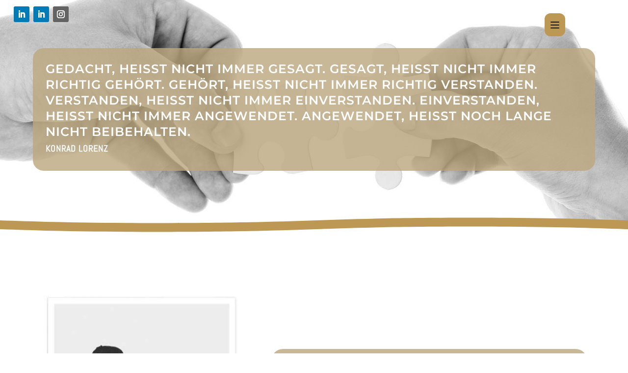

--- FILE ---
content_type: text/html; charset=UTF-8
request_url: https://rc-katrinmarien.de/business-and-soul/
body_size: 34620
content:
<!DOCTYPE html>
<html lang="de">
<head>
	<meta charset="UTF-8" />
<meta http-equiv="X-UA-Compatible" content="IE=edge">
	<link rel="pingback" href="https://rc-katrinmarien.de/xmlrpc.php" />

	<script type="text/javascript">
		document.documentElement.className = 'js';
	</script>
	
	<title>Business &#038; Soul | Katrin Marien</title>
<style id="et-builder-googlefonts-cached-inline-montserrat">/* Original: https://rc-katrinmarien.de/wp-content/google-fonts/montserrat.css *//* User Agent: Mozilla/5.0 (Unknown; Linux x86_64) AppleWebKit/538.1 (KHTML, like Gecko) Safari/538.1 Daum/4.1 *//* montserrat - normal - 100 */@font-face {font-family: 'Montserrat';font-style: normal;font-weight: 100;font-display: swap;src: url('https://rc-katrinmarien.de/wp-content/google-fonts/montserrat/montserrat-v25-latin-ext_latin-100.eot'); /* IE9 Compat Modes */src: local(''), url('https://rc-katrinmarien.de/wp-content/google-fonts/montserrat/montserrat-v25-latin-ext_latin-100.eot?#iefix') format('embedded-opentype'), /* IE6-IE8 */ url('https://rc-katrinmarien.de/wp-content/google-fonts/montserrat/montserrat-v25-latin-ext_latin-100.woff2') format('woff2'), /* Super Modern Browsers */ url('https://rc-katrinmarien.de/wp-content/google-fonts/montserrat/montserrat-v25-latin-ext_latin-100.woff') format('woff'), /* Modern Browsers */ url('https://rc-katrinmarien.de/wp-content/google-fonts/montserrat/montserrat-v25-latin-ext_latin-100.ttf') format('truetype'), /* Safari, Android, iOS */ url('https://rc-katrinmarien.de/wp-content/google-fonts/montserrat/montserrat-v25-latin-ext_latin-100.svg#OpenSans') format('svg'); /* Legacy iOS */}/* montserrat - normal - 200 */@font-face {font-family: 'Montserrat';font-style: normal;font-weight: 200;font-display: swap;src: url('https://rc-katrinmarien.de/wp-content/google-fonts/montserrat/montserrat-v25-latin-ext_latin-200.eot'); /* IE9 Compat Modes */src: local(''), url('https://rc-katrinmarien.de/wp-content/google-fonts/montserrat/montserrat-v25-latin-ext_latin-200.eot?#iefix') format('embedded-opentype'), /* IE6-IE8 */ url('https://rc-katrinmarien.de/wp-content/google-fonts/montserrat/montserrat-v25-latin-ext_latin-200.woff2') format('woff2'), /* Super Modern Browsers */ url('https://rc-katrinmarien.de/wp-content/google-fonts/montserrat/montserrat-v25-latin-ext_latin-200.woff') format('woff'), /* Modern Browsers */ url('https://rc-katrinmarien.de/wp-content/google-fonts/montserrat/montserrat-v25-latin-ext_latin-200.ttf') format('truetype'), /* Safari, Android, iOS */ url('https://rc-katrinmarien.de/wp-content/google-fonts/montserrat/montserrat-v25-latin-ext_latin-200.svg#OpenSans') format('svg'); /* Legacy iOS */}/* montserrat - normal - 300 */@font-face {font-family: 'Montserrat';font-style: normal;font-weight: 300;font-display: swap;src: url('https://rc-katrinmarien.de/wp-content/google-fonts/montserrat/montserrat-v25-latin-ext_latin-300.eot'); /* IE9 Compat Modes */src: local(''), url('https://rc-katrinmarien.de/wp-content/google-fonts/montserrat/montserrat-v25-latin-ext_latin-300.eot?#iefix') format('embedded-opentype'), /* IE6-IE8 */ url('https://rc-katrinmarien.de/wp-content/google-fonts/montserrat/montserrat-v25-latin-ext_latin-300.woff2') format('woff2'), /* Super Modern Browsers */ url('https://rc-katrinmarien.de/wp-content/google-fonts/montserrat/montserrat-v25-latin-ext_latin-300.woff') format('woff'), /* Modern Browsers */ url('https://rc-katrinmarien.de/wp-content/google-fonts/montserrat/montserrat-v25-latin-ext_latin-300.ttf') format('truetype'), /* Safari, Android, iOS */ url('https://rc-katrinmarien.de/wp-content/google-fonts/montserrat/montserrat-v25-latin-ext_latin-300.svg#OpenSans') format('svg'); /* Legacy iOS */}/* montserrat - normal - 400 */@font-face {font-family: 'Montserrat';font-style: normal;font-weight: 400;font-display: swap;src: url('https://rc-katrinmarien.de/wp-content/google-fonts/montserrat/montserrat-v25-latin-ext_latin-regular.eot'); /* IE9 Compat Modes */src: local(''), url('https://rc-katrinmarien.de/wp-content/google-fonts/montserrat/montserrat-v25-latin-ext_latin-regular.eot?#iefix') format('embedded-opentype'), /* IE6-IE8 */ url('https://rc-katrinmarien.de/wp-content/google-fonts/montserrat/montserrat-v25-latin-ext_latin-regular.woff2') format('woff2'), /* Super Modern Browsers */ url('https://rc-katrinmarien.de/wp-content/google-fonts/montserrat/montserrat-v25-latin-ext_latin-regular.woff') format('woff'), /* Modern Browsers */ url('https://rc-katrinmarien.de/wp-content/google-fonts/montserrat/montserrat-v25-latin-ext_latin-regular.ttf') format('truetype'), /* Safari, Android, iOS */ url('https://rc-katrinmarien.de/wp-content/google-fonts/montserrat/montserrat-v25-latin-ext_latin-regular.svg#OpenSans') format('svg'); /* Legacy iOS */}/* montserrat - normal - 500 */@font-face {font-family: 'Montserrat';font-style: normal;font-weight: 500;font-display: swap;src: url('https://rc-katrinmarien.de/wp-content/google-fonts/montserrat/montserrat-v25-latin-ext_latin-500.eot'); /* IE9 Compat Modes */src: local(''), url('https://rc-katrinmarien.de/wp-content/google-fonts/montserrat/montserrat-v25-latin-ext_latin-500.eot?#iefix') format('embedded-opentype'), /* IE6-IE8 */ url('https://rc-katrinmarien.de/wp-content/google-fonts/montserrat/montserrat-v25-latin-ext_latin-500.woff2') format('woff2'), /* Super Modern Browsers */ url('https://rc-katrinmarien.de/wp-content/google-fonts/montserrat/montserrat-v25-latin-ext_latin-500.woff') format('woff'), /* Modern Browsers */ url('https://rc-katrinmarien.de/wp-content/google-fonts/montserrat/montserrat-v25-latin-ext_latin-500.ttf') format('truetype'), /* Safari, Android, iOS */ url('https://rc-katrinmarien.de/wp-content/google-fonts/montserrat/montserrat-v25-latin-ext_latin-500.svg#OpenSans') format('svg'); /* Legacy iOS */}/* montserrat - normal - 600 */@font-face {font-family: 'Montserrat';font-style: normal;font-weight: 600;font-display: swap;src: url('https://rc-katrinmarien.de/wp-content/google-fonts/montserrat/montserrat-v25-latin-ext_latin-600.eot'); /* IE9 Compat Modes */src: local(''), url('https://rc-katrinmarien.de/wp-content/google-fonts/montserrat/montserrat-v25-latin-ext_latin-600.eot?#iefix') format('embedded-opentype'), /* IE6-IE8 */ url('https://rc-katrinmarien.de/wp-content/google-fonts/montserrat/montserrat-v25-latin-ext_latin-600.woff2') format('woff2'), /* Super Modern Browsers */ url('https://rc-katrinmarien.de/wp-content/google-fonts/montserrat/montserrat-v25-latin-ext_latin-600.woff') format('woff'), /* Modern Browsers */ url('https://rc-katrinmarien.de/wp-content/google-fonts/montserrat/montserrat-v25-latin-ext_latin-600.ttf') format('truetype'), /* Safari, Android, iOS */ url('https://rc-katrinmarien.de/wp-content/google-fonts/montserrat/montserrat-v25-latin-ext_latin-600.svg#OpenSans') format('svg'); /* Legacy iOS */}/* montserrat - normal - 700 */@font-face {font-family: 'Montserrat';font-style: normal;font-weight: 700;font-display: swap;src: url('https://rc-katrinmarien.de/wp-content/google-fonts/montserrat/montserrat-v25-latin-ext_latin-700.eot'); /* IE9 Compat Modes */src: local(''), url('https://rc-katrinmarien.de/wp-content/google-fonts/montserrat/montserrat-v25-latin-ext_latin-700.eot?#iefix') format('embedded-opentype'), /* IE6-IE8 */ url('https://rc-katrinmarien.de/wp-content/google-fonts/montserrat/montserrat-v25-latin-ext_latin-700.woff2') format('woff2'), /* Super Modern Browsers */ url('https://rc-katrinmarien.de/wp-content/google-fonts/montserrat/montserrat-v25-latin-ext_latin-700.woff') format('woff'), /* Modern Browsers */ url('https://rc-katrinmarien.de/wp-content/google-fonts/montserrat/montserrat-v25-latin-ext_latin-700.ttf') format('truetype'), /* Safari, Android, iOS */ url('https://rc-katrinmarien.de/wp-content/google-fonts/montserrat/montserrat-v25-latin-ext_latin-700.svg#OpenSans') format('svg'); /* Legacy iOS */}/* montserrat - normal - 800 */@font-face {font-family: 'Montserrat';font-style: normal;font-weight: 800;font-display: swap;src: url('https://rc-katrinmarien.de/wp-content/google-fonts/montserrat/montserrat-v25-latin-ext_latin-800.eot'); /* IE9 Compat Modes */src: local(''), url('https://rc-katrinmarien.de/wp-content/google-fonts/montserrat/montserrat-v25-latin-ext_latin-800.eot?#iefix') format('embedded-opentype'), /* IE6-IE8 */ url('https://rc-katrinmarien.de/wp-content/google-fonts/montserrat/montserrat-v25-latin-ext_latin-800.woff2') format('woff2'), /* Super Modern Browsers */ url('https://rc-katrinmarien.de/wp-content/google-fonts/montserrat/montserrat-v25-latin-ext_latin-800.woff') format('woff'), /* Modern Browsers */ url('https://rc-katrinmarien.de/wp-content/google-fonts/montserrat/montserrat-v25-latin-ext_latin-800.ttf') format('truetype'), /* Safari, Android, iOS */ url('https://rc-katrinmarien.de/wp-content/google-fonts/montserrat/montserrat-v25-latin-ext_latin-800.svg#OpenSans') format('svg'); /* Legacy iOS */}/* montserrat - normal - 900 */@font-face {font-family: 'Montserrat';font-style: normal;font-weight: 900;font-display: swap;src: url('https://rc-katrinmarien.de/wp-content/google-fonts/montserrat/montserrat-v25-latin-ext_latin-900.eot'); /* IE9 Compat Modes */src: local(''), url('https://rc-katrinmarien.de/wp-content/google-fonts/montserrat/montserrat-v25-latin-ext_latin-900.eot?#iefix') format('embedded-opentype'), /* IE6-IE8 */ url('https://rc-katrinmarien.de/wp-content/google-fonts/montserrat/montserrat-v25-latin-ext_latin-900.woff2') format('woff2'), /* Super Modern Browsers */ url('https://rc-katrinmarien.de/wp-content/google-fonts/montserrat/montserrat-v25-latin-ext_latin-900.woff') format('woff'), /* Modern Browsers */ url('https://rc-katrinmarien.de/wp-content/google-fonts/montserrat/montserrat-v25-latin-ext_latin-900.ttf') format('truetype'), /* Safari, Android, iOS */ url('https://rc-katrinmarien.de/wp-content/google-fonts/montserrat/montserrat-v25-latin-ext_latin-900.svg#OpenSans') format('svg'); /* Legacy iOS */}/* montserrat - italic - 100 */@font-face {font-family: 'Montserrat';font-style: italic;font-weight: 100;font-display: swap;src: url('https://rc-katrinmarien.de/wp-content/google-fonts/montserrat/montserrat-v25-latin-ext_latin-100italic.eot'); /* IE9 Compat Modes */src: local(''), url('https://rc-katrinmarien.de/wp-content/google-fonts/montserrat/montserrat-v25-latin-ext_latin-100italic.eot?#iefix') format('embedded-opentype'), /* IE6-IE8 */ url('https://rc-katrinmarien.de/wp-content/google-fonts/montserrat/montserrat-v25-latin-ext_latin-100italic.woff2') format('woff2'), /* Super Modern Browsers */ url('https://rc-katrinmarien.de/wp-content/google-fonts/montserrat/montserrat-v25-latin-ext_latin-100italic.woff') format('woff'), /* Modern Browsers */ url('https://rc-katrinmarien.de/wp-content/google-fonts/montserrat/montserrat-v25-latin-ext_latin-100italic.ttf') format('truetype'), /* Safari, Android, iOS */ url('https://rc-katrinmarien.de/wp-content/google-fonts/montserrat/montserrat-v25-latin-ext_latin-100italic.svg#OpenSans') format('svg'); /* Legacy iOS */}/* montserrat - italic - 200 */@font-face {font-family: 'Montserrat';font-style: italic;font-weight: 200;font-display: swap;src: url('https://rc-katrinmarien.de/wp-content/google-fonts/montserrat/montserrat-v25-latin-ext_latin-200italic.eot'); /* IE9 Compat Modes */src: local(''), url('https://rc-katrinmarien.de/wp-content/google-fonts/montserrat/montserrat-v25-latin-ext_latin-200italic.eot?#iefix') format('embedded-opentype'), /* IE6-IE8 */ url('https://rc-katrinmarien.de/wp-content/google-fonts/montserrat/montserrat-v25-latin-ext_latin-200italic.woff2') format('woff2'), /* Super Modern Browsers */ url('https://rc-katrinmarien.de/wp-content/google-fonts/montserrat/montserrat-v25-latin-ext_latin-200italic.woff') format('woff'), /* Modern Browsers */ url('https://rc-katrinmarien.de/wp-content/google-fonts/montserrat/montserrat-v25-latin-ext_latin-200italic.ttf') format('truetype'), /* Safari, Android, iOS */ url('https://rc-katrinmarien.de/wp-content/google-fonts/montserrat/montserrat-v25-latin-ext_latin-200italic.svg#OpenSans') format('svg'); /* Legacy iOS */}/* montserrat - italic - 300 */@font-face {font-family: 'Montserrat';font-style: italic;font-weight: 300;font-display: swap;src: url('https://rc-katrinmarien.de/wp-content/google-fonts/montserrat/montserrat-v25-latin-ext_latin-300italic.eot'); /* IE9 Compat Modes */src: local(''), url('https://rc-katrinmarien.de/wp-content/google-fonts/montserrat/montserrat-v25-latin-ext_latin-300italic.eot?#iefix') format('embedded-opentype'), /* IE6-IE8 */ url('https://rc-katrinmarien.de/wp-content/google-fonts/montserrat/montserrat-v25-latin-ext_latin-300italic.woff2') format('woff2'), /* Super Modern Browsers */ url('https://rc-katrinmarien.de/wp-content/google-fonts/montserrat/montserrat-v25-latin-ext_latin-300italic.woff') format('woff'), /* Modern Browsers */ url('https://rc-katrinmarien.de/wp-content/google-fonts/montserrat/montserrat-v25-latin-ext_latin-300italic.ttf') format('truetype'), /* Safari, Android, iOS */ url('https://rc-katrinmarien.de/wp-content/google-fonts/montserrat/montserrat-v25-latin-ext_latin-300italic.svg#OpenSans') format('svg'); /* Legacy iOS */}/* montserrat - italic - 400 */@font-face {font-family: 'Montserrat';font-style: italic;font-weight: 400;font-display: swap;src: url('https://rc-katrinmarien.de/wp-content/google-fonts/montserrat/montserrat-v25-latin-ext_latin-italic.eot'); /* IE9 Compat Modes */src: local(''), url('https://rc-katrinmarien.de/wp-content/google-fonts/montserrat/montserrat-v25-latin-ext_latin-italic.eot?#iefix') format('embedded-opentype'), /* IE6-IE8 */ url('https://rc-katrinmarien.de/wp-content/google-fonts/montserrat/montserrat-v25-latin-ext_latin-italic.woff2') format('woff2'), /* Super Modern Browsers */ url('https://rc-katrinmarien.de/wp-content/google-fonts/montserrat/montserrat-v25-latin-ext_latin-italic.woff') format('woff'), /* Modern Browsers */ url('https://rc-katrinmarien.de/wp-content/google-fonts/montserrat/montserrat-v25-latin-ext_latin-italic.ttf') format('truetype'), /* Safari, Android, iOS */ url('https://rc-katrinmarien.de/wp-content/google-fonts/montserrat/montserrat-v25-latin-ext_latin-italic.svg#OpenSans') format('svg'); /* Legacy iOS */}/* montserrat - italic - 500 */@font-face {font-family: 'Montserrat';font-style: italic;font-weight: 500;font-display: swap;src: url('https://rc-katrinmarien.de/wp-content/google-fonts/montserrat/montserrat-v25-latin-ext_latin-500italic.eot'); /* IE9 Compat Modes */src: local(''), url('https://rc-katrinmarien.de/wp-content/google-fonts/montserrat/montserrat-v25-latin-ext_latin-500italic.eot?#iefix') format('embedded-opentype'), /* IE6-IE8 */ url('https://rc-katrinmarien.de/wp-content/google-fonts/montserrat/montserrat-v25-latin-ext_latin-500italic.woff2') format('woff2'), /* Super Modern Browsers */ url('https://rc-katrinmarien.de/wp-content/google-fonts/montserrat/montserrat-v25-latin-ext_latin-500italic.woff') format('woff'), /* Modern Browsers */ url('https://rc-katrinmarien.de/wp-content/google-fonts/montserrat/montserrat-v25-latin-ext_latin-500italic.ttf') format('truetype'), /* Safari, Android, iOS */ url('https://rc-katrinmarien.de/wp-content/google-fonts/montserrat/montserrat-v25-latin-ext_latin-500italic.svg#OpenSans') format('svg'); /* Legacy iOS */}/* montserrat - italic - 600 */@font-face {font-family: 'Montserrat';font-style: italic;font-weight: 600;font-display: swap;src: url('https://rc-katrinmarien.de/wp-content/google-fonts/montserrat/montserrat-v25-latin-ext_latin-600italic.eot'); /* IE9 Compat Modes */src: local(''), url('https://rc-katrinmarien.de/wp-content/google-fonts/montserrat/montserrat-v25-latin-ext_latin-600italic.eot?#iefix') format('embedded-opentype'), /* IE6-IE8 */ url('https://rc-katrinmarien.de/wp-content/google-fonts/montserrat/montserrat-v25-latin-ext_latin-600italic.woff2') format('woff2'), /* Super Modern Browsers */ url('https://rc-katrinmarien.de/wp-content/google-fonts/montserrat/montserrat-v25-latin-ext_latin-600italic.woff') format('woff'), /* Modern Browsers */ url('https://rc-katrinmarien.de/wp-content/google-fonts/montserrat/montserrat-v25-latin-ext_latin-600italic.ttf') format('truetype'), /* Safari, Android, iOS */ url('https://rc-katrinmarien.de/wp-content/google-fonts/montserrat/montserrat-v25-latin-ext_latin-600italic.svg#OpenSans') format('svg'); /* Legacy iOS */}/* montserrat - italic - 700 */@font-face {font-family: 'Montserrat';font-style: italic;font-weight: 700;font-display: swap;src: url('https://rc-katrinmarien.de/wp-content/google-fonts/montserrat/montserrat-v25-latin-ext_latin-700italic.eot'); /* IE9 Compat Modes */src: local(''), url('https://rc-katrinmarien.de/wp-content/google-fonts/montserrat/montserrat-v25-latin-ext_latin-700italic.eot?#iefix') format('embedded-opentype'), /* IE6-IE8 */ url('https://rc-katrinmarien.de/wp-content/google-fonts/montserrat/montserrat-v25-latin-ext_latin-700italic.woff2') format('woff2'), /* Super Modern Browsers */ url('https://rc-katrinmarien.de/wp-content/google-fonts/montserrat/montserrat-v25-latin-ext_latin-700italic.woff') format('woff'), /* Modern Browsers */ url('https://rc-katrinmarien.de/wp-content/google-fonts/montserrat/montserrat-v25-latin-ext_latin-700italic.ttf') format('truetype'), /* Safari, Android, iOS */ url('https://rc-katrinmarien.de/wp-content/google-fonts/montserrat/montserrat-v25-latin-ext_latin-700italic.svg#OpenSans') format('svg'); /* Legacy iOS */}/* montserrat - italic - 800 */@font-face {font-family: 'Montserrat';font-style: italic;font-weight: 800;font-display: swap;src: url('https://rc-katrinmarien.de/wp-content/google-fonts/montserrat/montserrat-v25-latin-ext_latin-800italic.eot'); /* IE9 Compat Modes */src: local(''), url('https://rc-katrinmarien.de/wp-content/google-fonts/montserrat/montserrat-v25-latin-ext_latin-800italic.eot?#iefix') format('embedded-opentype'), /* IE6-IE8 */ url('https://rc-katrinmarien.de/wp-content/google-fonts/montserrat/montserrat-v25-latin-ext_latin-800italic.woff2') format('woff2'), /* Super Modern Browsers */ url('https://rc-katrinmarien.de/wp-content/google-fonts/montserrat/montserrat-v25-latin-ext_latin-800italic.woff') format('woff'), /* Modern Browsers */ url('https://rc-katrinmarien.de/wp-content/google-fonts/montserrat/montserrat-v25-latin-ext_latin-800italic.ttf') format('truetype'), /* Safari, Android, iOS */ url('https://rc-katrinmarien.de/wp-content/google-fonts/montserrat/montserrat-v25-latin-ext_latin-800italic.svg#OpenSans') format('svg'); /* Legacy iOS */}/* montserrat - italic - 900 */@font-face {font-family: 'Montserrat';font-style: italic;font-weight: 900;font-display: swap;src: url('https://rc-katrinmarien.de/wp-content/google-fonts/montserrat/montserrat-v25-latin-ext_latin-900italic.eot'); /* IE9 Compat Modes */src: local(''), url('https://rc-katrinmarien.de/wp-content/google-fonts/montserrat/montserrat-v25-latin-ext_latin-900italic.eot?#iefix') format('embedded-opentype'), /* IE6-IE8 */ url('https://rc-katrinmarien.de/wp-content/google-fonts/montserrat/montserrat-v25-latin-ext_latin-900italic.woff2') format('woff2'), /* Super Modern Browsers */ url('https://rc-katrinmarien.de/wp-content/google-fonts/montserrat/montserrat-v25-latin-ext_latin-900italic.woff') format('woff'), /* Modern Browsers */ url('https://rc-katrinmarien.de/wp-content/google-fonts/montserrat/montserrat-v25-latin-ext_latin-900italic.ttf') format('truetype'), /* Safari, Android, iOS */ url('https://rc-katrinmarien.de/wp-content/google-fonts/montserrat/montserrat-v25-latin-ext_latin-900italic.svg#OpenSans') format('svg'); /* Legacy iOS */}/* User Agent: Mozilla/5.0 (Windows NT 6.1; WOW64; rv:27.0) Gecko/20100101 Firefox/27.0 *//* montserrat - normal - 100 */@font-face {font-family: 'Montserrat';font-style: normal;font-weight: 100;font-display: swap;src: url('https://rc-katrinmarien.de/wp-content/google-fonts/montserrat/montserrat-v25-latin-ext_latin-100.eot'); /* IE9 Compat Modes */src: local(''), url('https://rc-katrinmarien.de/wp-content/google-fonts/montserrat/montserrat-v25-latin-ext_latin-100.eot?#iefix') format('embedded-opentype'), /* IE6-IE8 */ url('https://rc-katrinmarien.de/wp-content/google-fonts/montserrat/montserrat-v25-latin-ext_latin-100.woff2') format('woff2'), /* Super Modern Browsers */ url('https://rc-katrinmarien.de/wp-content/google-fonts/montserrat/montserrat-v25-latin-ext_latin-100.woff') format('woff'), /* Modern Browsers */ url('https://rc-katrinmarien.de/wp-content/google-fonts/montserrat/montserrat-v25-latin-ext_latin-100.ttf') format('truetype'), /* Safari, Android, iOS */ url('https://rc-katrinmarien.de/wp-content/google-fonts/montserrat/montserrat-v25-latin-ext_latin-100.svg#OpenSans') format('svg'); /* Legacy iOS */}/* montserrat - normal - 200 */@font-face {font-family: 'Montserrat';font-style: normal;font-weight: 200;font-display: swap;src: url('https://rc-katrinmarien.de/wp-content/google-fonts/montserrat/montserrat-v25-latin-ext_latin-200.eot'); /* IE9 Compat Modes */src: local(''), url('https://rc-katrinmarien.de/wp-content/google-fonts/montserrat/montserrat-v25-latin-ext_latin-200.eot?#iefix') format('embedded-opentype'), /* IE6-IE8 */ url('https://rc-katrinmarien.de/wp-content/google-fonts/montserrat/montserrat-v25-latin-ext_latin-200.woff2') format('woff2'), /* Super Modern Browsers */ url('https://rc-katrinmarien.de/wp-content/google-fonts/montserrat/montserrat-v25-latin-ext_latin-200.woff') format('woff'), /* Modern Browsers */ url('https://rc-katrinmarien.de/wp-content/google-fonts/montserrat/montserrat-v25-latin-ext_latin-200.ttf') format('truetype'), /* Safari, Android, iOS */ url('https://rc-katrinmarien.de/wp-content/google-fonts/montserrat/montserrat-v25-latin-ext_latin-200.svg#OpenSans') format('svg'); /* Legacy iOS */}/* montserrat - normal - 300 */@font-face {font-family: 'Montserrat';font-style: normal;font-weight: 300;font-display: swap;src: url('https://rc-katrinmarien.de/wp-content/google-fonts/montserrat/montserrat-v25-latin-ext_latin-300.eot'); /* IE9 Compat Modes */src: local(''), url('https://rc-katrinmarien.de/wp-content/google-fonts/montserrat/montserrat-v25-latin-ext_latin-300.eot?#iefix') format('embedded-opentype'), /* IE6-IE8 */ url('https://rc-katrinmarien.de/wp-content/google-fonts/montserrat/montserrat-v25-latin-ext_latin-300.woff2') format('woff2'), /* Super Modern Browsers */ url('https://rc-katrinmarien.de/wp-content/google-fonts/montserrat/montserrat-v25-latin-ext_latin-300.woff') format('woff'), /* Modern Browsers */ url('https://rc-katrinmarien.de/wp-content/google-fonts/montserrat/montserrat-v25-latin-ext_latin-300.ttf') format('truetype'), /* Safari, Android, iOS */ url('https://rc-katrinmarien.de/wp-content/google-fonts/montserrat/montserrat-v25-latin-ext_latin-300.svg#OpenSans') format('svg'); /* Legacy iOS */}/* montserrat - normal - 400 */@font-face {font-family: 'Montserrat';font-style: normal;font-weight: 400;font-display: swap;src: url('https://rc-katrinmarien.de/wp-content/google-fonts/montserrat/montserrat-v25-latin-ext_latin-regular.eot'); /* IE9 Compat Modes */src: local(''), url('https://rc-katrinmarien.de/wp-content/google-fonts/montserrat/montserrat-v25-latin-ext_latin-regular.eot?#iefix') format('embedded-opentype'), /* IE6-IE8 */ url('https://rc-katrinmarien.de/wp-content/google-fonts/montserrat/montserrat-v25-latin-ext_latin-regular.woff2') format('woff2'), /* Super Modern Browsers */ url('https://rc-katrinmarien.de/wp-content/google-fonts/montserrat/montserrat-v25-latin-ext_latin-regular.woff') format('woff'), /* Modern Browsers */ url('https://rc-katrinmarien.de/wp-content/google-fonts/montserrat/montserrat-v25-latin-ext_latin-regular.ttf') format('truetype'), /* Safari, Android, iOS */ url('https://rc-katrinmarien.de/wp-content/google-fonts/montserrat/montserrat-v25-latin-ext_latin-regular.svg#OpenSans') format('svg'); /* Legacy iOS */}/* montserrat - normal - 500 */@font-face {font-family: 'Montserrat';font-style: normal;font-weight: 500;font-display: swap;src: url('https://rc-katrinmarien.de/wp-content/google-fonts/montserrat/montserrat-v25-latin-ext_latin-500.eot'); /* IE9 Compat Modes */src: local(''), url('https://rc-katrinmarien.de/wp-content/google-fonts/montserrat/montserrat-v25-latin-ext_latin-500.eot?#iefix') format('embedded-opentype'), /* IE6-IE8 */ url('https://rc-katrinmarien.de/wp-content/google-fonts/montserrat/montserrat-v25-latin-ext_latin-500.woff2') format('woff2'), /* Super Modern Browsers */ url('https://rc-katrinmarien.de/wp-content/google-fonts/montserrat/montserrat-v25-latin-ext_latin-500.woff') format('woff'), /* Modern Browsers */ url('https://rc-katrinmarien.de/wp-content/google-fonts/montserrat/montserrat-v25-latin-ext_latin-500.ttf') format('truetype'), /* Safari, Android, iOS */ url('https://rc-katrinmarien.de/wp-content/google-fonts/montserrat/montserrat-v25-latin-ext_latin-500.svg#OpenSans') format('svg'); /* Legacy iOS */}/* montserrat - normal - 600 */@font-face {font-family: 'Montserrat';font-style: normal;font-weight: 600;font-display: swap;src: url('https://rc-katrinmarien.de/wp-content/google-fonts/montserrat/montserrat-v25-latin-ext_latin-600.eot'); /* IE9 Compat Modes */src: local(''), url('https://rc-katrinmarien.de/wp-content/google-fonts/montserrat/montserrat-v25-latin-ext_latin-600.eot?#iefix') format('embedded-opentype'), /* IE6-IE8 */ url('https://rc-katrinmarien.de/wp-content/google-fonts/montserrat/montserrat-v25-latin-ext_latin-600.woff2') format('woff2'), /* Super Modern Browsers */ url('https://rc-katrinmarien.de/wp-content/google-fonts/montserrat/montserrat-v25-latin-ext_latin-600.woff') format('woff'), /* Modern Browsers */ url('https://rc-katrinmarien.de/wp-content/google-fonts/montserrat/montserrat-v25-latin-ext_latin-600.ttf') format('truetype'), /* Safari, Android, iOS */ url('https://rc-katrinmarien.de/wp-content/google-fonts/montserrat/montserrat-v25-latin-ext_latin-600.svg#OpenSans') format('svg'); /* Legacy iOS */}/* montserrat - normal - 700 */@font-face {font-family: 'Montserrat';font-style: normal;font-weight: 700;font-display: swap;src: url('https://rc-katrinmarien.de/wp-content/google-fonts/montserrat/montserrat-v25-latin-ext_latin-700.eot'); /* IE9 Compat Modes */src: local(''), url('https://rc-katrinmarien.de/wp-content/google-fonts/montserrat/montserrat-v25-latin-ext_latin-700.eot?#iefix') format('embedded-opentype'), /* IE6-IE8 */ url('https://rc-katrinmarien.de/wp-content/google-fonts/montserrat/montserrat-v25-latin-ext_latin-700.woff2') format('woff2'), /* Super Modern Browsers */ url('https://rc-katrinmarien.de/wp-content/google-fonts/montserrat/montserrat-v25-latin-ext_latin-700.woff') format('woff'), /* Modern Browsers */ url('https://rc-katrinmarien.de/wp-content/google-fonts/montserrat/montserrat-v25-latin-ext_latin-700.ttf') format('truetype'), /* Safari, Android, iOS */ url('https://rc-katrinmarien.de/wp-content/google-fonts/montserrat/montserrat-v25-latin-ext_latin-700.svg#OpenSans') format('svg'); /* Legacy iOS */}/* montserrat - normal - 800 */@font-face {font-family: 'Montserrat';font-style: normal;font-weight: 800;font-display: swap;src: url('https://rc-katrinmarien.de/wp-content/google-fonts/montserrat/montserrat-v25-latin-ext_latin-800.eot'); /* IE9 Compat Modes */src: local(''), url('https://rc-katrinmarien.de/wp-content/google-fonts/montserrat/montserrat-v25-latin-ext_latin-800.eot?#iefix') format('embedded-opentype'), /* IE6-IE8 */ url('https://rc-katrinmarien.de/wp-content/google-fonts/montserrat/montserrat-v25-latin-ext_latin-800.woff2') format('woff2'), /* Super Modern Browsers */ url('https://rc-katrinmarien.de/wp-content/google-fonts/montserrat/montserrat-v25-latin-ext_latin-800.woff') format('woff'), /* Modern Browsers */ url('https://rc-katrinmarien.de/wp-content/google-fonts/montserrat/montserrat-v25-latin-ext_latin-800.ttf') format('truetype'), /* Safari, Android, iOS */ url('https://rc-katrinmarien.de/wp-content/google-fonts/montserrat/montserrat-v25-latin-ext_latin-800.svg#OpenSans') format('svg'); /* Legacy iOS */}/* montserrat - normal - 900 */@font-face {font-family: 'Montserrat';font-style: normal;font-weight: 900;font-display: swap;src: url('https://rc-katrinmarien.de/wp-content/google-fonts/montserrat/montserrat-v25-latin-ext_latin-900.eot'); /* IE9 Compat Modes */src: local(''), url('https://rc-katrinmarien.de/wp-content/google-fonts/montserrat/montserrat-v25-latin-ext_latin-900.eot?#iefix') format('embedded-opentype'), /* IE6-IE8 */ url('https://rc-katrinmarien.de/wp-content/google-fonts/montserrat/montserrat-v25-latin-ext_latin-900.woff2') format('woff2'), /* Super Modern Browsers */ url('https://rc-katrinmarien.de/wp-content/google-fonts/montserrat/montserrat-v25-latin-ext_latin-900.woff') format('woff'), /* Modern Browsers */ url('https://rc-katrinmarien.de/wp-content/google-fonts/montserrat/montserrat-v25-latin-ext_latin-900.ttf') format('truetype'), /* Safari, Android, iOS */ url('https://rc-katrinmarien.de/wp-content/google-fonts/montserrat/montserrat-v25-latin-ext_latin-900.svg#OpenSans') format('svg'); /* Legacy iOS */}/* montserrat - italic - 100 */@font-face {font-family: 'Montserrat';font-style: italic;font-weight: 100;font-display: swap;src: url('https://rc-katrinmarien.de/wp-content/google-fonts/montserrat/montserrat-v25-latin-ext_latin-100italic.eot'); /* IE9 Compat Modes */src: local(''), url('https://rc-katrinmarien.de/wp-content/google-fonts/montserrat/montserrat-v25-latin-ext_latin-100italic.eot?#iefix') format('embedded-opentype'), /* IE6-IE8 */ url('https://rc-katrinmarien.de/wp-content/google-fonts/montserrat/montserrat-v25-latin-ext_latin-100italic.woff2') format('woff2'), /* Super Modern Browsers */ url('https://rc-katrinmarien.de/wp-content/google-fonts/montserrat/montserrat-v25-latin-ext_latin-100italic.woff') format('woff'), /* Modern Browsers */ url('https://rc-katrinmarien.de/wp-content/google-fonts/montserrat/montserrat-v25-latin-ext_latin-100italic.ttf') format('truetype'), /* Safari, Android, iOS */ url('https://rc-katrinmarien.de/wp-content/google-fonts/montserrat/montserrat-v25-latin-ext_latin-100italic.svg#OpenSans') format('svg'); /* Legacy iOS */}/* montserrat - italic - 200 */@font-face {font-family: 'Montserrat';font-style: italic;font-weight: 200;font-display: swap;src: url('https://rc-katrinmarien.de/wp-content/google-fonts/montserrat/montserrat-v25-latin-ext_latin-200italic.eot'); /* IE9 Compat Modes */src: local(''), url('https://rc-katrinmarien.de/wp-content/google-fonts/montserrat/montserrat-v25-latin-ext_latin-200italic.eot?#iefix') format('embedded-opentype'), /* IE6-IE8 */ url('https://rc-katrinmarien.de/wp-content/google-fonts/montserrat/montserrat-v25-latin-ext_latin-200italic.woff2') format('woff2'), /* Super Modern Browsers */ url('https://rc-katrinmarien.de/wp-content/google-fonts/montserrat/montserrat-v25-latin-ext_latin-200italic.woff') format('woff'), /* Modern Browsers */ url('https://rc-katrinmarien.de/wp-content/google-fonts/montserrat/montserrat-v25-latin-ext_latin-200italic.ttf') format('truetype'), /* Safari, Android, iOS */ url('https://rc-katrinmarien.de/wp-content/google-fonts/montserrat/montserrat-v25-latin-ext_latin-200italic.svg#OpenSans') format('svg'); /* Legacy iOS */}/* montserrat - italic - 300 */@font-face {font-family: 'Montserrat';font-style: italic;font-weight: 300;font-display: swap;src: url('https://rc-katrinmarien.de/wp-content/google-fonts/montserrat/montserrat-v25-latin-ext_latin-300italic.eot'); /* IE9 Compat Modes */src: local(''), url('https://rc-katrinmarien.de/wp-content/google-fonts/montserrat/montserrat-v25-latin-ext_latin-300italic.eot?#iefix') format('embedded-opentype'), /* IE6-IE8 */ url('https://rc-katrinmarien.de/wp-content/google-fonts/montserrat/montserrat-v25-latin-ext_latin-300italic.woff2') format('woff2'), /* Super Modern Browsers */ url('https://rc-katrinmarien.de/wp-content/google-fonts/montserrat/montserrat-v25-latin-ext_latin-300italic.woff') format('woff'), /* Modern Browsers */ url('https://rc-katrinmarien.de/wp-content/google-fonts/montserrat/montserrat-v25-latin-ext_latin-300italic.ttf') format('truetype'), /* Safari, Android, iOS */ url('https://rc-katrinmarien.de/wp-content/google-fonts/montserrat/montserrat-v25-latin-ext_latin-300italic.svg#OpenSans') format('svg'); /* Legacy iOS */}/* montserrat - italic - 400 */@font-face {font-family: 'Montserrat';font-style: italic;font-weight: 400;font-display: swap;src: url('https://rc-katrinmarien.de/wp-content/google-fonts/montserrat/montserrat-v25-latin-ext_latin-italic.eot'); /* IE9 Compat Modes */src: local(''), url('https://rc-katrinmarien.de/wp-content/google-fonts/montserrat/montserrat-v25-latin-ext_latin-italic.eot?#iefix') format('embedded-opentype'), /* IE6-IE8 */ url('https://rc-katrinmarien.de/wp-content/google-fonts/montserrat/montserrat-v25-latin-ext_latin-italic.woff2') format('woff2'), /* Super Modern Browsers */ url('https://rc-katrinmarien.de/wp-content/google-fonts/montserrat/montserrat-v25-latin-ext_latin-italic.woff') format('woff'), /* Modern Browsers */ url('https://rc-katrinmarien.de/wp-content/google-fonts/montserrat/montserrat-v25-latin-ext_latin-italic.ttf') format('truetype'), /* Safari, Android, iOS */ url('https://rc-katrinmarien.de/wp-content/google-fonts/montserrat/montserrat-v25-latin-ext_latin-italic.svg#OpenSans') format('svg'); /* Legacy iOS */}/* montserrat - italic - 500 */@font-face {font-family: 'Montserrat';font-style: italic;font-weight: 500;font-display: swap;src: url('https://rc-katrinmarien.de/wp-content/google-fonts/montserrat/montserrat-v25-latin-ext_latin-500italic.eot'); /* IE9 Compat Modes */src: local(''), url('https://rc-katrinmarien.de/wp-content/google-fonts/montserrat/montserrat-v25-latin-ext_latin-500italic.eot?#iefix') format('embedded-opentype'), /* IE6-IE8 */ url('https://rc-katrinmarien.de/wp-content/google-fonts/montserrat/montserrat-v25-latin-ext_latin-500italic.woff2') format('woff2'), /* Super Modern Browsers */ url('https://rc-katrinmarien.de/wp-content/google-fonts/montserrat/montserrat-v25-latin-ext_latin-500italic.woff') format('woff'), /* Modern Browsers */ url('https://rc-katrinmarien.de/wp-content/google-fonts/montserrat/montserrat-v25-latin-ext_latin-500italic.ttf') format('truetype'), /* Safari, Android, iOS */ url('https://rc-katrinmarien.de/wp-content/google-fonts/montserrat/montserrat-v25-latin-ext_latin-500italic.svg#OpenSans') format('svg'); /* Legacy iOS */}/* montserrat - italic - 600 */@font-face {font-family: 'Montserrat';font-style: italic;font-weight: 600;font-display: swap;src: url('https://rc-katrinmarien.de/wp-content/google-fonts/montserrat/montserrat-v25-latin-ext_latin-600italic.eot'); /* IE9 Compat Modes */src: local(''), url('https://rc-katrinmarien.de/wp-content/google-fonts/montserrat/montserrat-v25-latin-ext_latin-600italic.eot?#iefix') format('embedded-opentype'), /* IE6-IE8 */ url('https://rc-katrinmarien.de/wp-content/google-fonts/montserrat/montserrat-v25-latin-ext_latin-600italic.woff2') format('woff2'), /* Super Modern Browsers */ url('https://rc-katrinmarien.de/wp-content/google-fonts/montserrat/montserrat-v25-latin-ext_latin-600italic.woff') format('woff'), /* Modern Browsers */ url('https://rc-katrinmarien.de/wp-content/google-fonts/montserrat/montserrat-v25-latin-ext_latin-600italic.ttf') format('truetype'), /* Safari, Android, iOS */ url('https://rc-katrinmarien.de/wp-content/google-fonts/montserrat/montserrat-v25-latin-ext_latin-600italic.svg#OpenSans') format('svg'); /* Legacy iOS */}/* montserrat - italic - 700 */@font-face {font-family: 'Montserrat';font-style: italic;font-weight: 700;font-display: swap;src: url('https://rc-katrinmarien.de/wp-content/google-fonts/montserrat/montserrat-v25-latin-ext_latin-700italic.eot'); /* IE9 Compat Modes */src: local(''), url('https://rc-katrinmarien.de/wp-content/google-fonts/montserrat/montserrat-v25-latin-ext_latin-700italic.eot?#iefix') format('embedded-opentype'), /* IE6-IE8 */ url('https://rc-katrinmarien.de/wp-content/google-fonts/montserrat/montserrat-v25-latin-ext_latin-700italic.woff2') format('woff2'), /* Super Modern Browsers */ url('https://rc-katrinmarien.de/wp-content/google-fonts/montserrat/montserrat-v25-latin-ext_latin-700italic.woff') format('woff'), /* Modern Browsers */ url('https://rc-katrinmarien.de/wp-content/google-fonts/montserrat/montserrat-v25-latin-ext_latin-700italic.ttf') format('truetype'), /* Safari, Android, iOS */ url('https://rc-katrinmarien.de/wp-content/google-fonts/montserrat/montserrat-v25-latin-ext_latin-700italic.svg#OpenSans') format('svg'); /* Legacy iOS */}/* montserrat - italic - 800 */@font-face {font-family: 'Montserrat';font-style: italic;font-weight: 800;font-display: swap;src: url('https://rc-katrinmarien.de/wp-content/google-fonts/montserrat/montserrat-v25-latin-ext_latin-800italic.eot'); /* IE9 Compat Modes */src: local(''), url('https://rc-katrinmarien.de/wp-content/google-fonts/montserrat/montserrat-v25-latin-ext_latin-800italic.eot?#iefix') format('embedded-opentype'), /* IE6-IE8 */ url('https://rc-katrinmarien.de/wp-content/google-fonts/montserrat/montserrat-v25-latin-ext_latin-800italic.woff2') format('woff2'), /* Super Modern Browsers */ url('https://rc-katrinmarien.de/wp-content/google-fonts/montserrat/montserrat-v25-latin-ext_latin-800italic.woff') format('woff'), /* Modern Browsers */ url('https://rc-katrinmarien.de/wp-content/google-fonts/montserrat/montserrat-v25-latin-ext_latin-800italic.ttf') format('truetype'), /* Safari, Android, iOS */ url('https://rc-katrinmarien.de/wp-content/google-fonts/montserrat/montserrat-v25-latin-ext_latin-800italic.svg#OpenSans') format('svg'); /* Legacy iOS */}/* montserrat - italic - 900 */@font-face {font-family: 'Montserrat';font-style: italic;font-weight: 900;font-display: swap;src: url('https://rc-katrinmarien.de/wp-content/google-fonts/montserrat/montserrat-v25-latin-ext_latin-900italic.eot'); /* IE9 Compat Modes */src: local(''), url('https://rc-katrinmarien.de/wp-content/google-fonts/montserrat/montserrat-v25-latin-ext_latin-900italic.eot?#iefix') format('embedded-opentype'), /* IE6-IE8 */ url('https://rc-katrinmarien.de/wp-content/google-fonts/montserrat/montserrat-v25-latin-ext_latin-900italic.woff2') format('woff2'), /* Super Modern Browsers */ url('https://rc-katrinmarien.de/wp-content/google-fonts/montserrat/montserrat-v25-latin-ext_latin-900italic.woff') format('woff'), /* Modern Browsers */ url('https://rc-katrinmarien.de/wp-content/google-fonts/montserrat/montserrat-v25-latin-ext_latin-900italic.ttf') format('truetype'), /* Safari, Android, iOS */ url('https://rc-katrinmarien.de/wp-content/google-fonts/montserrat/montserrat-v25-latin-ext_latin-900italic.svg#OpenSans') format('svg'); /* Legacy iOS */}/* User Agent: Mozilla/5.0 (Windows NT 6.3; rv:39.0) Gecko/20100101 Firefox/39.0 *//* montserrat - normal - 100 */@font-face {font-family: 'Montserrat';font-style: normal;font-weight: 100;font-display: swap;src: url('https://rc-katrinmarien.de/wp-content/google-fonts/montserrat/montserrat-v25-latin-ext_latin-100.eot'); /* IE9 Compat Modes */src: local(''), url('https://rc-katrinmarien.de/wp-content/google-fonts/montserrat/montserrat-v25-latin-ext_latin-100.eot?#iefix') format('embedded-opentype'), /* IE6-IE8 */ url('https://rc-katrinmarien.de/wp-content/google-fonts/montserrat/montserrat-v25-latin-ext_latin-100.woff2') format('woff2'), /* Super Modern Browsers */ url('https://rc-katrinmarien.de/wp-content/google-fonts/montserrat/montserrat-v25-latin-ext_latin-100.woff') format('woff'), /* Modern Browsers */ url('https://rc-katrinmarien.de/wp-content/google-fonts/montserrat/montserrat-v25-latin-ext_latin-100.ttf') format('truetype'), /* Safari, Android, iOS */ url('https://rc-katrinmarien.de/wp-content/google-fonts/montserrat/montserrat-v25-latin-ext_latin-100.svg#OpenSans') format('svg'); /* Legacy iOS */}/* montserrat - normal - 200 */@font-face {font-family: 'Montserrat';font-style: normal;font-weight: 200;font-display: swap;src: url('https://rc-katrinmarien.de/wp-content/google-fonts/montserrat/montserrat-v25-latin-ext_latin-200.eot'); /* IE9 Compat Modes */src: local(''), url('https://rc-katrinmarien.de/wp-content/google-fonts/montserrat/montserrat-v25-latin-ext_latin-200.eot?#iefix') format('embedded-opentype'), /* IE6-IE8 */ url('https://rc-katrinmarien.de/wp-content/google-fonts/montserrat/montserrat-v25-latin-ext_latin-200.woff2') format('woff2'), /* Super Modern Browsers */ url('https://rc-katrinmarien.de/wp-content/google-fonts/montserrat/montserrat-v25-latin-ext_latin-200.woff') format('woff'), /* Modern Browsers */ url('https://rc-katrinmarien.de/wp-content/google-fonts/montserrat/montserrat-v25-latin-ext_latin-200.ttf') format('truetype'), /* Safari, Android, iOS */ url('https://rc-katrinmarien.de/wp-content/google-fonts/montserrat/montserrat-v25-latin-ext_latin-200.svg#OpenSans') format('svg'); /* Legacy iOS */}/* montserrat - normal - 300 */@font-face {font-family: 'Montserrat';font-style: normal;font-weight: 300;font-display: swap;src: url('https://rc-katrinmarien.de/wp-content/google-fonts/montserrat/montserrat-v25-latin-ext_latin-300.eot'); /* IE9 Compat Modes */src: local(''), url('https://rc-katrinmarien.de/wp-content/google-fonts/montserrat/montserrat-v25-latin-ext_latin-300.eot?#iefix') format('embedded-opentype'), /* IE6-IE8 */ url('https://rc-katrinmarien.de/wp-content/google-fonts/montserrat/montserrat-v25-latin-ext_latin-300.woff2') format('woff2'), /* Super Modern Browsers */ url('https://rc-katrinmarien.de/wp-content/google-fonts/montserrat/montserrat-v25-latin-ext_latin-300.woff') format('woff'), /* Modern Browsers */ url('https://rc-katrinmarien.de/wp-content/google-fonts/montserrat/montserrat-v25-latin-ext_latin-300.ttf') format('truetype'), /* Safari, Android, iOS */ url('https://rc-katrinmarien.de/wp-content/google-fonts/montserrat/montserrat-v25-latin-ext_latin-300.svg#OpenSans') format('svg'); /* Legacy iOS */}/* montserrat - normal - 400 */@font-face {font-family: 'Montserrat';font-style: normal;font-weight: 400;font-display: swap;src: url('https://rc-katrinmarien.de/wp-content/google-fonts/montserrat/montserrat-v25-latin-ext_latin-regular.eot'); /* IE9 Compat Modes */src: local(''), url('https://rc-katrinmarien.de/wp-content/google-fonts/montserrat/montserrat-v25-latin-ext_latin-regular.eot?#iefix') format('embedded-opentype'), /* IE6-IE8 */ url('https://rc-katrinmarien.de/wp-content/google-fonts/montserrat/montserrat-v25-latin-ext_latin-regular.woff2') format('woff2'), /* Super Modern Browsers */ url('https://rc-katrinmarien.de/wp-content/google-fonts/montserrat/montserrat-v25-latin-ext_latin-regular.woff') format('woff'), /* Modern Browsers */ url('https://rc-katrinmarien.de/wp-content/google-fonts/montserrat/montserrat-v25-latin-ext_latin-regular.ttf') format('truetype'), /* Safari, Android, iOS */ url('https://rc-katrinmarien.de/wp-content/google-fonts/montserrat/montserrat-v25-latin-ext_latin-regular.svg#OpenSans') format('svg'); /* Legacy iOS */}/* montserrat - normal - 500 */@font-face {font-family: 'Montserrat';font-style: normal;font-weight: 500;font-display: swap;src: url('https://rc-katrinmarien.de/wp-content/google-fonts/montserrat/montserrat-v25-latin-ext_latin-500.eot'); /* IE9 Compat Modes */src: local(''), url('https://rc-katrinmarien.de/wp-content/google-fonts/montserrat/montserrat-v25-latin-ext_latin-500.eot?#iefix') format('embedded-opentype'), /* IE6-IE8 */ url('https://rc-katrinmarien.de/wp-content/google-fonts/montserrat/montserrat-v25-latin-ext_latin-500.woff2') format('woff2'), /* Super Modern Browsers */ url('https://rc-katrinmarien.de/wp-content/google-fonts/montserrat/montserrat-v25-latin-ext_latin-500.woff') format('woff'), /* Modern Browsers */ url('https://rc-katrinmarien.de/wp-content/google-fonts/montserrat/montserrat-v25-latin-ext_latin-500.ttf') format('truetype'), /* Safari, Android, iOS */ url('https://rc-katrinmarien.de/wp-content/google-fonts/montserrat/montserrat-v25-latin-ext_latin-500.svg#OpenSans') format('svg'); /* Legacy iOS */}/* montserrat - normal - 600 */@font-face {font-family: 'Montserrat';font-style: normal;font-weight: 600;font-display: swap;src: url('https://rc-katrinmarien.de/wp-content/google-fonts/montserrat/montserrat-v25-latin-ext_latin-600.eot'); /* IE9 Compat Modes */src: local(''), url('https://rc-katrinmarien.de/wp-content/google-fonts/montserrat/montserrat-v25-latin-ext_latin-600.eot?#iefix') format('embedded-opentype'), /* IE6-IE8 */ url('https://rc-katrinmarien.de/wp-content/google-fonts/montserrat/montserrat-v25-latin-ext_latin-600.woff2') format('woff2'), /* Super Modern Browsers */ url('https://rc-katrinmarien.de/wp-content/google-fonts/montserrat/montserrat-v25-latin-ext_latin-600.woff') format('woff'), /* Modern Browsers */ url('https://rc-katrinmarien.de/wp-content/google-fonts/montserrat/montserrat-v25-latin-ext_latin-600.ttf') format('truetype'), /* Safari, Android, iOS */ url('https://rc-katrinmarien.de/wp-content/google-fonts/montserrat/montserrat-v25-latin-ext_latin-600.svg#OpenSans') format('svg'); /* Legacy iOS */}/* montserrat - normal - 700 */@font-face {font-family: 'Montserrat';font-style: normal;font-weight: 700;font-display: swap;src: url('https://rc-katrinmarien.de/wp-content/google-fonts/montserrat/montserrat-v25-latin-ext_latin-700.eot'); /* IE9 Compat Modes */src: local(''), url('https://rc-katrinmarien.de/wp-content/google-fonts/montserrat/montserrat-v25-latin-ext_latin-700.eot?#iefix') format('embedded-opentype'), /* IE6-IE8 */ url('https://rc-katrinmarien.de/wp-content/google-fonts/montserrat/montserrat-v25-latin-ext_latin-700.woff2') format('woff2'), /* Super Modern Browsers */ url('https://rc-katrinmarien.de/wp-content/google-fonts/montserrat/montserrat-v25-latin-ext_latin-700.woff') format('woff'), /* Modern Browsers */ url('https://rc-katrinmarien.de/wp-content/google-fonts/montserrat/montserrat-v25-latin-ext_latin-700.ttf') format('truetype'), /* Safari, Android, iOS */ url('https://rc-katrinmarien.de/wp-content/google-fonts/montserrat/montserrat-v25-latin-ext_latin-700.svg#OpenSans') format('svg'); /* Legacy iOS */}/* montserrat - normal - 800 */@font-face {font-family: 'Montserrat';font-style: normal;font-weight: 800;font-display: swap;src: url('https://rc-katrinmarien.de/wp-content/google-fonts/montserrat/montserrat-v25-latin-ext_latin-800.eot'); /* IE9 Compat Modes */src: local(''), url('https://rc-katrinmarien.de/wp-content/google-fonts/montserrat/montserrat-v25-latin-ext_latin-800.eot?#iefix') format('embedded-opentype'), /* IE6-IE8 */ url('https://rc-katrinmarien.de/wp-content/google-fonts/montserrat/montserrat-v25-latin-ext_latin-800.woff2') format('woff2'), /* Super Modern Browsers */ url('https://rc-katrinmarien.de/wp-content/google-fonts/montserrat/montserrat-v25-latin-ext_latin-800.woff') format('woff'), /* Modern Browsers */ url('https://rc-katrinmarien.de/wp-content/google-fonts/montserrat/montserrat-v25-latin-ext_latin-800.ttf') format('truetype'), /* Safari, Android, iOS */ url('https://rc-katrinmarien.de/wp-content/google-fonts/montserrat/montserrat-v25-latin-ext_latin-800.svg#OpenSans') format('svg'); /* Legacy iOS */}/* montserrat - normal - 900 */@font-face {font-family: 'Montserrat';font-style: normal;font-weight: 900;font-display: swap;src: url('https://rc-katrinmarien.de/wp-content/google-fonts/montserrat/montserrat-v25-latin-ext_latin-900.eot'); /* IE9 Compat Modes */src: local(''), url('https://rc-katrinmarien.de/wp-content/google-fonts/montserrat/montserrat-v25-latin-ext_latin-900.eot?#iefix') format('embedded-opentype'), /* IE6-IE8 */ url('https://rc-katrinmarien.de/wp-content/google-fonts/montserrat/montserrat-v25-latin-ext_latin-900.woff2') format('woff2'), /* Super Modern Browsers */ url('https://rc-katrinmarien.de/wp-content/google-fonts/montserrat/montserrat-v25-latin-ext_latin-900.woff') format('woff'), /* Modern Browsers */ url('https://rc-katrinmarien.de/wp-content/google-fonts/montserrat/montserrat-v25-latin-ext_latin-900.ttf') format('truetype'), /* Safari, Android, iOS */ url('https://rc-katrinmarien.de/wp-content/google-fonts/montserrat/montserrat-v25-latin-ext_latin-900.svg#OpenSans') format('svg'); /* Legacy iOS */}/* montserrat - italic - 100 */@font-face {font-family: 'Montserrat';font-style: italic;font-weight: 100;font-display: swap;src: url('https://rc-katrinmarien.de/wp-content/google-fonts/montserrat/montserrat-v25-latin-ext_latin-100italic.eot'); /* IE9 Compat Modes */src: local(''), url('https://rc-katrinmarien.de/wp-content/google-fonts/montserrat/montserrat-v25-latin-ext_latin-100italic.eot?#iefix') format('embedded-opentype'), /* IE6-IE8 */ url('https://rc-katrinmarien.de/wp-content/google-fonts/montserrat/montserrat-v25-latin-ext_latin-100italic.woff2') format('woff2'), /* Super Modern Browsers */ url('https://rc-katrinmarien.de/wp-content/google-fonts/montserrat/montserrat-v25-latin-ext_latin-100italic.woff') format('woff'), /* Modern Browsers */ url('https://rc-katrinmarien.de/wp-content/google-fonts/montserrat/montserrat-v25-latin-ext_latin-100italic.ttf') format('truetype'), /* Safari, Android, iOS */ url('https://rc-katrinmarien.de/wp-content/google-fonts/montserrat/montserrat-v25-latin-ext_latin-100italic.svg#OpenSans') format('svg'); /* Legacy iOS */}/* montserrat - italic - 200 */@font-face {font-family: 'Montserrat';font-style: italic;font-weight: 200;font-display: swap;src: url('https://rc-katrinmarien.de/wp-content/google-fonts/montserrat/montserrat-v25-latin-ext_latin-200italic.eot'); /* IE9 Compat Modes */src: local(''), url('https://rc-katrinmarien.de/wp-content/google-fonts/montserrat/montserrat-v25-latin-ext_latin-200italic.eot?#iefix') format('embedded-opentype'), /* IE6-IE8 */ url('https://rc-katrinmarien.de/wp-content/google-fonts/montserrat/montserrat-v25-latin-ext_latin-200italic.woff2') format('woff2'), /* Super Modern Browsers */ url('https://rc-katrinmarien.de/wp-content/google-fonts/montserrat/montserrat-v25-latin-ext_latin-200italic.woff') format('woff'), /* Modern Browsers */ url('https://rc-katrinmarien.de/wp-content/google-fonts/montserrat/montserrat-v25-latin-ext_latin-200italic.ttf') format('truetype'), /* Safari, Android, iOS */ url('https://rc-katrinmarien.de/wp-content/google-fonts/montserrat/montserrat-v25-latin-ext_latin-200italic.svg#OpenSans') format('svg'); /* Legacy iOS */}/* montserrat - italic - 300 */@font-face {font-family: 'Montserrat';font-style: italic;font-weight: 300;font-display: swap;src: url('https://rc-katrinmarien.de/wp-content/google-fonts/montserrat/montserrat-v25-latin-ext_latin-300italic.eot'); /* IE9 Compat Modes */src: local(''), url('https://rc-katrinmarien.de/wp-content/google-fonts/montserrat/montserrat-v25-latin-ext_latin-300italic.eot?#iefix') format('embedded-opentype'), /* IE6-IE8 */ url('https://rc-katrinmarien.de/wp-content/google-fonts/montserrat/montserrat-v25-latin-ext_latin-300italic.woff2') format('woff2'), /* Super Modern Browsers */ url('https://rc-katrinmarien.de/wp-content/google-fonts/montserrat/montserrat-v25-latin-ext_latin-300italic.woff') format('woff'), /* Modern Browsers */ url('https://rc-katrinmarien.de/wp-content/google-fonts/montserrat/montserrat-v25-latin-ext_latin-300italic.ttf') format('truetype'), /* Safari, Android, iOS */ url('https://rc-katrinmarien.de/wp-content/google-fonts/montserrat/montserrat-v25-latin-ext_latin-300italic.svg#OpenSans') format('svg'); /* Legacy iOS */}/* montserrat - italic - 400 */@font-face {font-family: 'Montserrat';font-style: italic;font-weight: 400;font-display: swap;src: url('https://rc-katrinmarien.de/wp-content/google-fonts/montserrat/montserrat-v25-latin-ext_latin-italic.eot'); /* IE9 Compat Modes */src: local(''), url('https://rc-katrinmarien.de/wp-content/google-fonts/montserrat/montserrat-v25-latin-ext_latin-italic.eot?#iefix') format('embedded-opentype'), /* IE6-IE8 */ url('https://rc-katrinmarien.de/wp-content/google-fonts/montserrat/montserrat-v25-latin-ext_latin-italic.woff2') format('woff2'), /* Super Modern Browsers */ url('https://rc-katrinmarien.de/wp-content/google-fonts/montserrat/montserrat-v25-latin-ext_latin-italic.woff') format('woff'), /* Modern Browsers */ url('https://rc-katrinmarien.de/wp-content/google-fonts/montserrat/montserrat-v25-latin-ext_latin-italic.ttf') format('truetype'), /* Safari, Android, iOS */ url('https://rc-katrinmarien.de/wp-content/google-fonts/montserrat/montserrat-v25-latin-ext_latin-italic.svg#OpenSans') format('svg'); /* Legacy iOS */}/* montserrat - italic - 500 */@font-face {font-family: 'Montserrat';font-style: italic;font-weight: 500;font-display: swap;src: url('https://rc-katrinmarien.de/wp-content/google-fonts/montserrat/montserrat-v25-latin-ext_latin-500italic.eot'); /* IE9 Compat Modes */src: local(''), url('https://rc-katrinmarien.de/wp-content/google-fonts/montserrat/montserrat-v25-latin-ext_latin-500italic.eot?#iefix') format('embedded-opentype'), /* IE6-IE8 */ url('https://rc-katrinmarien.de/wp-content/google-fonts/montserrat/montserrat-v25-latin-ext_latin-500italic.woff2') format('woff2'), /* Super Modern Browsers */ url('https://rc-katrinmarien.de/wp-content/google-fonts/montserrat/montserrat-v25-latin-ext_latin-500italic.woff') format('woff'), /* Modern Browsers */ url('https://rc-katrinmarien.de/wp-content/google-fonts/montserrat/montserrat-v25-latin-ext_latin-500italic.ttf') format('truetype'), /* Safari, Android, iOS */ url('https://rc-katrinmarien.de/wp-content/google-fonts/montserrat/montserrat-v25-latin-ext_latin-500italic.svg#OpenSans') format('svg'); /* Legacy iOS */}/* montserrat - italic - 600 */@font-face {font-family: 'Montserrat';font-style: italic;font-weight: 600;font-display: swap;src: url('https://rc-katrinmarien.de/wp-content/google-fonts/montserrat/montserrat-v25-latin-ext_latin-600italic.eot'); /* IE9 Compat Modes */src: local(''), url('https://rc-katrinmarien.de/wp-content/google-fonts/montserrat/montserrat-v25-latin-ext_latin-600italic.eot?#iefix') format('embedded-opentype'), /* IE6-IE8 */ url('https://rc-katrinmarien.de/wp-content/google-fonts/montserrat/montserrat-v25-latin-ext_latin-600italic.woff2') format('woff2'), /* Super Modern Browsers */ url('https://rc-katrinmarien.de/wp-content/google-fonts/montserrat/montserrat-v25-latin-ext_latin-600italic.woff') format('woff'), /* Modern Browsers */ url('https://rc-katrinmarien.de/wp-content/google-fonts/montserrat/montserrat-v25-latin-ext_latin-600italic.ttf') format('truetype'), /* Safari, Android, iOS */ url('https://rc-katrinmarien.de/wp-content/google-fonts/montserrat/montserrat-v25-latin-ext_latin-600italic.svg#OpenSans') format('svg'); /* Legacy iOS */}/* montserrat - italic - 700 */@font-face {font-family: 'Montserrat';font-style: italic;font-weight: 700;font-display: swap;src: url('https://rc-katrinmarien.de/wp-content/google-fonts/montserrat/montserrat-v25-latin-ext_latin-700italic.eot'); /* IE9 Compat Modes */src: local(''), url('https://rc-katrinmarien.de/wp-content/google-fonts/montserrat/montserrat-v25-latin-ext_latin-700italic.eot?#iefix') format('embedded-opentype'), /* IE6-IE8 */ url('https://rc-katrinmarien.de/wp-content/google-fonts/montserrat/montserrat-v25-latin-ext_latin-700italic.woff2') format('woff2'), /* Super Modern Browsers */ url('https://rc-katrinmarien.de/wp-content/google-fonts/montserrat/montserrat-v25-latin-ext_latin-700italic.woff') format('woff'), /* Modern Browsers */ url('https://rc-katrinmarien.de/wp-content/google-fonts/montserrat/montserrat-v25-latin-ext_latin-700italic.ttf') format('truetype'), /* Safari, Android, iOS */ url('https://rc-katrinmarien.de/wp-content/google-fonts/montserrat/montserrat-v25-latin-ext_latin-700italic.svg#OpenSans') format('svg'); /* Legacy iOS */}/* montserrat - italic - 800 */@font-face {font-family: 'Montserrat';font-style: italic;font-weight: 800;font-display: swap;src: url('https://rc-katrinmarien.de/wp-content/google-fonts/montserrat/montserrat-v25-latin-ext_latin-800italic.eot'); /* IE9 Compat Modes */src: local(''), url('https://rc-katrinmarien.de/wp-content/google-fonts/montserrat/montserrat-v25-latin-ext_latin-800italic.eot?#iefix') format('embedded-opentype'), /* IE6-IE8 */ url('https://rc-katrinmarien.de/wp-content/google-fonts/montserrat/montserrat-v25-latin-ext_latin-800italic.woff2') format('woff2'), /* Super Modern Browsers */ url('https://rc-katrinmarien.de/wp-content/google-fonts/montserrat/montserrat-v25-latin-ext_latin-800italic.woff') format('woff'), /* Modern Browsers */ url('https://rc-katrinmarien.de/wp-content/google-fonts/montserrat/montserrat-v25-latin-ext_latin-800italic.ttf') format('truetype'), /* Safari, Android, iOS */ url('https://rc-katrinmarien.de/wp-content/google-fonts/montserrat/montserrat-v25-latin-ext_latin-800italic.svg#OpenSans') format('svg'); /* Legacy iOS */}/* montserrat - italic - 900 */@font-face {font-family: 'Montserrat';font-style: italic;font-weight: 900;font-display: swap;src: url('https://rc-katrinmarien.de/wp-content/google-fonts/montserrat/montserrat-v25-latin-ext_latin-900italic.eot'); /* IE9 Compat Modes */src: local(''), url('https://rc-katrinmarien.de/wp-content/google-fonts/montserrat/montserrat-v25-latin-ext_latin-900italic.eot?#iefix') format('embedded-opentype'), /* IE6-IE8 */ url('https://rc-katrinmarien.de/wp-content/google-fonts/montserrat/montserrat-v25-latin-ext_latin-900italic.woff2') format('woff2'), /* Super Modern Browsers */ url('https://rc-katrinmarien.de/wp-content/google-fonts/montserrat/montserrat-v25-latin-ext_latin-900italic.woff') format('woff'), /* Modern Browsers */ url('https://rc-katrinmarien.de/wp-content/google-fonts/montserrat/montserrat-v25-latin-ext_latin-900italic.ttf') format('truetype'), /* Safari, Android, iOS */ url('https://rc-katrinmarien.de/wp-content/google-fonts/montserrat/montserrat-v25-latin-ext_latin-900italic.svg#OpenSans') format('svg'); /* Legacy iOS */}</style><style id="et-builder-googlefonts-cached-inline-barlow">/* Original: https://rc-katrinmarien.de/wp-content/google-fonts/barlow.css *//* User Agent: Mozilla/5.0 (Unknown; Linux x86_64) AppleWebKit/538.1 (KHTML, like Gecko) Safari/538.1 Daum/4.1 *//* barlow - normal - 100 */@font-face {font-family: 'Barlow';font-style: normal;font-weight: 100;font-display: swap;src: url('https://rc-katrinmarien.de/wp-content/google-fonts/barlow/barlow-v12-latin-ext_latin-100.eot'); /* IE9 Compat Modes */src: local(''), url('https://rc-katrinmarien.de/wp-content/google-fonts/barlow/barlow-v12-latin-ext_latin-100.eot?#iefix') format('embedded-opentype'), /* IE6-IE8 */ url('https://rc-katrinmarien.de/wp-content/google-fonts/barlow/barlow-v12-latin-ext_latin-100.woff2') format('woff2'), /* Super Modern Browsers */ url('https://rc-katrinmarien.de/wp-content/google-fonts/barlow/barlow-v12-latin-ext_latin-100.woff') format('woff'), /* Modern Browsers */ url('https://rc-katrinmarien.de/wp-content/google-fonts/barlow/barlow-v12-latin-ext_latin-100.ttf') format('truetype'), /* Safari, Android, iOS */ url('https://rc-katrinmarien.de/wp-content/google-fonts/barlow/barlow-v12-latin-ext_latin-100.svg#OpenSans') format('svg'); /* Legacy iOS */}/* barlow - italic - 100 */@font-face {font-family: 'Barlow';font-style: italic;font-weight: 100;font-display: swap;src: url('https://rc-katrinmarien.de/wp-content/google-fonts/barlow/barlow-v12-latin-ext_latin-100italic.eot'); /* IE9 Compat Modes */src: local(''), url('https://rc-katrinmarien.de/wp-content/google-fonts/barlow/barlow-v12-latin-ext_latin-100italic.eot?#iefix') format('embedded-opentype'), /* IE6-IE8 */ url('https://rc-katrinmarien.de/wp-content/google-fonts/barlow/barlow-v12-latin-ext_latin-100italic.woff2') format('woff2'), /* Super Modern Browsers */ url('https://rc-katrinmarien.de/wp-content/google-fonts/barlow/barlow-v12-latin-ext_latin-100italic.woff') format('woff'), /* Modern Browsers */ url('https://rc-katrinmarien.de/wp-content/google-fonts/barlow/barlow-v12-latin-ext_latin-100italic.ttf') format('truetype'), /* Safari, Android, iOS */ url('https://rc-katrinmarien.de/wp-content/google-fonts/barlow/barlow-v12-latin-ext_latin-100italic.svg#OpenSans') format('svg'); /* Legacy iOS */}/* barlow - normal - 200 */@font-face {font-family: 'Barlow';font-style: normal;font-weight: 200;font-display: swap;src: url('https://rc-katrinmarien.de/wp-content/google-fonts/barlow/barlow-v12-latin-ext_latin-200.eot'); /* IE9 Compat Modes */src: local(''), url('https://rc-katrinmarien.de/wp-content/google-fonts/barlow/barlow-v12-latin-ext_latin-200.eot?#iefix') format('embedded-opentype'), /* IE6-IE8 */ url('https://rc-katrinmarien.de/wp-content/google-fonts/barlow/barlow-v12-latin-ext_latin-200.woff2') format('woff2'), /* Super Modern Browsers */ url('https://rc-katrinmarien.de/wp-content/google-fonts/barlow/barlow-v12-latin-ext_latin-200.woff') format('woff'), /* Modern Browsers */ url('https://rc-katrinmarien.de/wp-content/google-fonts/barlow/barlow-v12-latin-ext_latin-200.ttf') format('truetype'), /* Safari, Android, iOS */ url('https://rc-katrinmarien.de/wp-content/google-fonts/barlow/barlow-v12-latin-ext_latin-200.svg#OpenSans') format('svg'); /* Legacy iOS */}/* barlow - italic - 200 */@font-face {font-family: 'Barlow';font-style: italic;font-weight: 200;font-display: swap;src: url('https://rc-katrinmarien.de/wp-content/google-fonts/barlow/barlow-v12-latin-ext_latin-200italic.eot'); /* IE9 Compat Modes */src: local(''), url('https://rc-katrinmarien.de/wp-content/google-fonts/barlow/barlow-v12-latin-ext_latin-200italic.eot?#iefix') format('embedded-opentype'), /* IE6-IE8 */ url('https://rc-katrinmarien.de/wp-content/google-fonts/barlow/barlow-v12-latin-ext_latin-200italic.woff2') format('woff2'), /* Super Modern Browsers */ url('https://rc-katrinmarien.de/wp-content/google-fonts/barlow/barlow-v12-latin-ext_latin-200italic.woff') format('woff'), /* Modern Browsers */ url('https://rc-katrinmarien.de/wp-content/google-fonts/barlow/barlow-v12-latin-ext_latin-200italic.ttf') format('truetype'), /* Safari, Android, iOS */ url('https://rc-katrinmarien.de/wp-content/google-fonts/barlow/barlow-v12-latin-ext_latin-200italic.svg#OpenSans') format('svg'); /* Legacy iOS */}/* barlow - normal - 300 */@font-face {font-family: 'Barlow';font-style: normal;font-weight: 300;font-display: swap;src: url('https://rc-katrinmarien.de/wp-content/google-fonts/barlow/barlow-v12-latin-ext_latin-300.eot'); /* IE9 Compat Modes */src: local(''), url('https://rc-katrinmarien.de/wp-content/google-fonts/barlow/barlow-v12-latin-ext_latin-300.eot?#iefix') format('embedded-opentype'), /* IE6-IE8 */ url('https://rc-katrinmarien.de/wp-content/google-fonts/barlow/barlow-v12-latin-ext_latin-300.woff2') format('woff2'), /* Super Modern Browsers */ url('https://rc-katrinmarien.de/wp-content/google-fonts/barlow/barlow-v12-latin-ext_latin-300.woff') format('woff'), /* Modern Browsers */ url('https://rc-katrinmarien.de/wp-content/google-fonts/barlow/barlow-v12-latin-ext_latin-300.ttf') format('truetype'), /* Safari, Android, iOS */ url('https://rc-katrinmarien.de/wp-content/google-fonts/barlow/barlow-v12-latin-ext_latin-300.svg#OpenSans') format('svg'); /* Legacy iOS */}/* barlow - italic - 300 */@font-face {font-family: 'Barlow';font-style: italic;font-weight: 300;font-display: swap;src: url('https://rc-katrinmarien.de/wp-content/google-fonts/barlow/barlow-v12-latin-ext_latin-300italic.eot'); /* IE9 Compat Modes */src: local(''), url('https://rc-katrinmarien.de/wp-content/google-fonts/barlow/barlow-v12-latin-ext_latin-300italic.eot?#iefix') format('embedded-opentype'), /* IE6-IE8 */ url('https://rc-katrinmarien.de/wp-content/google-fonts/barlow/barlow-v12-latin-ext_latin-300italic.woff2') format('woff2'), /* Super Modern Browsers */ url('https://rc-katrinmarien.de/wp-content/google-fonts/barlow/barlow-v12-latin-ext_latin-300italic.woff') format('woff'), /* Modern Browsers */ url('https://rc-katrinmarien.de/wp-content/google-fonts/barlow/barlow-v12-latin-ext_latin-300italic.ttf') format('truetype'), /* Safari, Android, iOS */ url('https://rc-katrinmarien.de/wp-content/google-fonts/barlow/barlow-v12-latin-ext_latin-300italic.svg#OpenSans') format('svg'); /* Legacy iOS */}/* barlow - normal - 400 */@font-face {font-family: 'Barlow';font-style: normal;font-weight: 400;font-display: swap;src: url('https://rc-katrinmarien.de/wp-content/google-fonts/barlow/barlow-v12-latin-ext_latin-regular.eot'); /* IE9 Compat Modes */src: local(''), url('https://rc-katrinmarien.de/wp-content/google-fonts/barlow/barlow-v12-latin-ext_latin-regular.eot?#iefix') format('embedded-opentype'), /* IE6-IE8 */ url('https://rc-katrinmarien.de/wp-content/google-fonts/barlow/barlow-v12-latin-ext_latin-regular.woff2') format('woff2'), /* Super Modern Browsers */ url('https://rc-katrinmarien.de/wp-content/google-fonts/barlow/barlow-v12-latin-ext_latin-regular.woff') format('woff'), /* Modern Browsers */ url('https://rc-katrinmarien.de/wp-content/google-fonts/barlow/barlow-v12-latin-ext_latin-regular.ttf') format('truetype'), /* Safari, Android, iOS */ url('https://rc-katrinmarien.de/wp-content/google-fonts/barlow/barlow-v12-latin-ext_latin-regular.svg#OpenSans') format('svg'); /* Legacy iOS */}/* barlow - italic - 400 */@font-face {font-family: 'Barlow';font-style: italic;font-weight: 400;font-display: swap;src: url('https://rc-katrinmarien.de/wp-content/google-fonts/barlow/barlow-v12-latin-ext_latin-italic.eot'); /* IE9 Compat Modes */src: local(''), url('https://rc-katrinmarien.de/wp-content/google-fonts/barlow/barlow-v12-latin-ext_latin-italic.eot?#iefix') format('embedded-opentype'), /* IE6-IE8 */ url('https://rc-katrinmarien.de/wp-content/google-fonts/barlow/barlow-v12-latin-ext_latin-italic.woff2') format('woff2'), /* Super Modern Browsers */ url('https://rc-katrinmarien.de/wp-content/google-fonts/barlow/barlow-v12-latin-ext_latin-italic.woff') format('woff'), /* Modern Browsers */ url('https://rc-katrinmarien.de/wp-content/google-fonts/barlow/barlow-v12-latin-ext_latin-italic.ttf') format('truetype'), /* Safari, Android, iOS */ url('https://rc-katrinmarien.de/wp-content/google-fonts/barlow/barlow-v12-latin-ext_latin-italic.svg#OpenSans') format('svg'); /* Legacy iOS */}/* barlow - normal - 500 */@font-face {font-family: 'Barlow';font-style: normal;font-weight: 500;font-display: swap;src: url('https://rc-katrinmarien.de/wp-content/google-fonts/barlow/barlow-v12-latin-ext_latin-500.eot'); /* IE9 Compat Modes */src: local(''), url('https://rc-katrinmarien.de/wp-content/google-fonts/barlow/barlow-v12-latin-ext_latin-500.eot?#iefix') format('embedded-opentype'), /* IE6-IE8 */ url('https://rc-katrinmarien.de/wp-content/google-fonts/barlow/barlow-v12-latin-ext_latin-500.woff2') format('woff2'), /* Super Modern Browsers */ url('https://rc-katrinmarien.de/wp-content/google-fonts/barlow/barlow-v12-latin-ext_latin-500.woff') format('woff'), /* Modern Browsers */ url('https://rc-katrinmarien.de/wp-content/google-fonts/barlow/barlow-v12-latin-ext_latin-500.ttf') format('truetype'), /* Safari, Android, iOS */ url('https://rc-katrinmarien.de/wp-content/google-fonts/barlow/barlow-v12-latin-ext_latin-500.svg#OpenSans') format('svg'); /* Legacy iOS */}/* barlow - italic - 500 */@font-face {font-family: 'Barlow';font-style: italic;font-weight: 500;font-display: swap;src: url('https://rc-katrinmarien.de/wp-content/google-fonts/barlow/barlow-v12-latin-ext_latin-500italic.eot'); /* IE9 Compat Modes */src: local(''), url('https://rc-katrinmarien.de/wp-content/google-fonts/barlow/barlow-v12-latin-ext_latin-500italic.eot?#iefix') format('embedded-opentype'), /* IE6-IE8 */ url('https://rc-katrinmarien.de/wp-content/google-fonts/barlow/barlow-v12-latin-ext_latin-500italic.woff2') format('woff2'), /* Super Modern Browsers */ url('https://rc-katrinmarien.de/wp-content/google-fonts/barlow/barlow-v12-latin-ext_latin-500italic.woff') format('woff'), /* Modern Browsers */ url('https://rc-katrinmarien.de/wp-content/google-fonts/barlow/barlow-v12-latin-ext_latin-500italic.ttf') format('truetype'), /* Safari, Android, iOS */ url('https://rc-katrinmarien.de/wp-content/google-fonts/barlow/barlow-v12-latin-ext_latin-500italic.svg#OpenSans') format('svg'); /* Legacy iOS */}/* barlow - italic - 600 */@font-face {font-family: 'Barlow';font-style: italic;font-weight: 600;font-display: swap;src: url('https://rc-katrinmarien.de/wp-content/google-fonts/barlow/barlow-v12-latin-ext_latin-600italic.eot'); /* IE9 Compat Modes */src: local(''), url('https://rc-katrinmarien.de/wp-content/google-fonts/barlow/barlow-v12-latin-ext_latin-600italic.eot?#iefix') format('embedded-opentype'), /* IE6-IE8 */ url('https://rc-katrinmarien.de/wp-content/google-fonts/barlow/barlow-v12-latin-ext_latin-600italic.woff2') format('woff2'), /* Super Modern Browsers */ url('https://rc-katrinmarien.de/wp-content/google-fonts/barlow/barlow-v12-latin-ext_latin-600italic.woff') format('woff'), /* Modern Browsers */ url('https://rc-katrinmarien.de/wp-content/google-fonts/barlow/barlow-v12-latin-ext_latin-600italic.ttf') format('truetype'), /* Safari, Android, iOS */ url('https://rc-katrinmarien.de/wp-content/google-fonts/barlow/barlow-v12-latin-ext_latin-600italic.svg#OpenSans') format('svg'); /* Legacy iOS */}/* barlow - normal - 600 */@font-face {font-family: 'Barlow';font-style: normal;font-weight: 600;font-display: swap;src: url('https://rc-katrinmarien.de/wp-content/google-fonts/barlow/barlow-v12-latin-ext_latin-600.eot'); /* IE9 Compat Modes */src: local(''), url('https://rc-katrinmarien.de/wp-content/google-fonts/barlow/barlow-v12-latin-ext_latin-600.eot?#iefix') format('embedded-opentype'), /* IE6-IE8 */ url('https://rc-katrinmarien.de/wp-content/google-fonts/barlow/barlow-v12-latin-ext_latin-600.woff2') format('woff2'), /* Super Modern Browsers */ url('https://rc-katrinmarien.de/wp-content/google-fonts/barlow/barlow-v12-latin-ext_latin-600.woff') format('woff'), /* Modern Browsers */ url('https://rc-katrinmarien.de/wp-content/google-fonts/barlow/barlow-v12-latin-ext_latin-600.ttf') format('truetype'), /* Safari, Android, iOS */ url('https://rc-katrinmarien.de/wp-content/google-fonts/barlow/barlow-v12-latin-ext_latin-600.svg#OpenSans') format('svg'); /* Legacy iOS */}/* barlow - italic - 700 */@font-face {font-family: 'Barlow';font-style: italic;font-weight: 700;font-display: swap;src: url('https://rc-katrinmarien.de/wp-content/google-fonts/barlow/barlow-v12-latin-ext_latin-700italic.eot'); /* IE9 Compat Modes */src: local(''), url('https://rc-katrinmarien.de/wp-content/google-fonts/barlow/barlow-v12-latin-ext_latin-700italic.eot?#iefix') format('embedded-opentype'), /* IE6-IE8 */ url('https://rc-katrinmarien.de/wp-content/google-fonts/barlow/barlow-v12-latin-ext_latin-700italic.woff2') format('woff2'), /* Super Modern Browsers */ url('https://rc-katrinmarien.de/wp-content/google-fonts/barlow/barlow-v12-latin-ext_latin-700italic.woff') format('woff'), /* Modern Browsers */ url('https://rc-katrinmarien.de/wp-content/google-fonts/barlow/barlow-v12-latin-ext_latin-700italic.ttf') format('truetype'), /* Safari, Android, iOS */ url('https://rc-katrinmarien.de/wp-content/google-fonts/barlow/barlow-v12-latin-ext_latin-700italic.svg#OpenSans') format('svg'); /* Legacy iOS */}/* barlow - normal - 700 */@font-face {font-family: 'Barlow';font-style: normal;font-weight: 700;font-display: swap;src: url('https://rc-katrinmarien.de/wp-content/google-fonts/barlow/barlow-v12-latin-ext_latin-700.eot'); /* IE9 Compat Modes */src: local(''), url('https://rc-katrinmarien.de/wp-content/google-fonts/barlow/barlow-v12-latin-ext_latin-700.eot?#iefix') format('embedded-opentype'), /* IE6-IE8 */ url('https://rc-katrinmarien.de/wp-content/google-fonts/barlow/barlow-v12-latin-ext_latin-700.woff2') format('woff2'), /* Super Modern Browsers */ url('https://rc-katrinmarien.de/wp-content/google-fonts/barlow/barlow-v12-latin-ext_latin-700.woff') format('woff'), /* Modern Browsers */ url('https://rc-katrinmarien.de/wp-content/google-fonts/barlow/barlow-v12-latin-ext_latin-700.ttf') format('truetype'), /* Safari, Android, iOS */ url('https://rc-katrinmarien.de/wp-content/google-fonts/barlow/barlow-v12-latin-ext_latin-700.svg#OpenSans') format('svg'); /* Legacy iOS */}/* barlow - normal - 800 */@font-face {font-family: 'Barlow';font-style: normal;font-weight: 800;font-display: swap;src: url('https://rc-katrinmarien.de/wp-content/google-fonts/barlow/barlow-v12-latin-ext_latin-800.eot'); /* IE9 Compat Modes */src: local(''), url('https://rc-katrinmarien.de/wp-content/google-fonts/barlow/barlow-v12-latin-ext_latin-800.eot?#iefix') format('embedded-opentype'), /* IE6-IE8 */ url('https://rc-katrinmarien.de/wp-content/google-fonts/barlow/barlow-v12-latin-ext_latin-800.woff2') format('woff2'), /* Super Modern Browsers */ url('https://rc-katrinmarien.de/wp-content/google-fonts/barlow/barlow-v12-latin-ext_latin-800.woff') format('woff'), /* Modern Browsers */ url('https://rc-katrinmarien.de/wp-content/google-fonts/barlow/barlow-v12-latin-ext_latin-800.ttf') format('truetype'), /* Safari, Android, iOS */ url('https://rc-katrinmarien.de/wp-content/google-fonts/barlow/barlow-v12-latin-ext_latin-800.svg#OpenSans') format('svg'); /* Legacy iOS */}/* barlow - italic - 800 */@font-face {font-family: 'Barlow';font-style: italic;font-weight: 800;font-display: swap;src: url('https://rc-katrinmarien.de/wp-content/google-fonts/barlow/barlow-v12-latin-ext_latin-800italic.eot'); /* IE9 Compat Modes */src: local(''), url('https://rc-katrinmarien.de/wp-content/google-fonts/barlow/barlow-v12-latin-ext_latin-800italic.eot?#iefix') format('embedded-opentype'), /* IE6-IE8 */ url('https://rc-katrinmarien.de/wp-content/google-fonts/barlow/barlow-v12-latin-ext_latin-800italic.woff2') format('woff2'), /* Super Modern Browsers */ url('https://rc-katrinmarien.de/wp-content/google-fonts/barlow/barlow-v12-latin-ext_latin-800italic.woff') format('woff'), /* Modern Browsers */ url('https://rc-katrinmarien.de/wp-content/google-fonts/barlow/barlow-v12-latin-ext_latin-800italic.ttf') format('truetype'), /* Safari, Android, iOS */ url('https://rc-katrinmarien.de/wp-content/google-fonts/barlow/barlow-v12-latin-ext_latin-800italic.svg#OpenSans') format('svg'); /* Legacy iOS */}/* barlow - italic - 900 */@font-face {font-family: 'Barlow';font-style: italic;font-weight: 900;font-display: swap;src: url('https://rc-katrinmarien.de/wp-content/google-fonts/barlow/barlow-v12-latin-ext_latin-900italic.eot'); /* IE9 Compat Modes */src: local(''), url('https://rc-katrinmarien.de/wp-content/google-fonts/barlow/barlow-v12-latin-ext_latin-900italic.eot?#iefix') format('embedded-opentype'), /* IE6-IE8 */ url('https://rc-katrinmarien.de/wp-content/google-fonts/barlow/barlow-v12-latin-ext_latin-900italic.woff2') format('woff2'), /* Super Modern Browsers */ url('https://rc-katrinmarien.de/wp-content/google-fonts/barlow/barlow-v12-latin-ext_latin-900italic.woff') format('woff'), /* Modern Browsers */ url('https://rc-katrinmarien.de/wp-content/google-fonts/barlow/barlow-v12-latin-ext_latin-900italic.ttf') format('truetype'), /* Safari, Android, iOS */ url('https://rc-katrinmarien.de/wp-content/google-fonts/barlow/barlow-v12-latin-ext_latin-900italic.svg#OpenSans') format('svg'); /* Legacy iOS */}/* barlow - normal - 900 */@font-face {font-family: 'Barlow';font-style: normal;font-weight: 900;font-display: swap;src: url('https://rc-katrinmarien.de/wp-content/google-fonts/barlow/barlow-v12-latin-ext_latin-900.eot'); /* IE9 Compat Modes */src: local(''), url('https://rc-katrinmarien.de/wp-content/google-fonts/barlow/barlow-v12-latin-ext_latin-900.eot?#iefix') format('embedded-opentype'), /* IE6-IE8 */ url('https://rc-katrinmarien.de/wp-content/google-fonts/barlow/barlow-v12-latin-ext_latin-900.woff2') format('woff2'), /* Super Modern Browsers */ url('https://rc-katrinmarien.de/wp-content/google-fonts/barlow/barlow-v12-latin-ext_latin-900.woff') format('woff'), /* Modern Browsers */ url('https://rc-katrinmarien.de/wp-content/google-fonts/barlow/barlow-v12-latin-ext_latin-900.ttf') format('truetype'), /* Safari, Android, iOS */ url('https://rc-katrinmarien.de/wp-content/google-fonts/barlow/barlow-v12-latin-ext_latin-900.svg#OpenSans') format('svg'); /* Legacy iOS */}/* User Agent: Mozilla/5.0 (Windows NT 6.1; WOW64; rv:27.0) Gecko/20100101 Firefox/27.0 *//* barlow - normal - 100 */@font-face {font-family: 'Barlow';font-style: normal;font-weight: 100;font-display: swap;src: url('https://rc-katrinmarien.de/wp-content/google-fonts/barlow/barlow-v12-latin-ext_latin-100.eot'); /* IE9 Compat Modes */src: local(''), url('https://rc-katrinmarien.de/wp-content/google-fonts/barlow/barlow-v12-latin-ext_latin-100.eot?#iefix') format('embedded-opentype'), /* IE6-IE8 */ url('https://rc-katrinmarien.de/wp-content/google-fonts/barlow/barlow-v12-latin-ext_latin-100.woff2') format('woff2'), /* Super Modern Browsers */ url('https://rc-katrinmarien.de/wp-content/google-fonts/barlow/barlow-v12-latin-ext_latin-100.woff') format('woff'), /* Modern Browsers */ url('https://rc-katrinmarien.de/wp-content/google-fonts/barlow/barlow-v12-latin-ext_latin-100.ttf') format('truetype'), /* Safari, Android, iOS */ url('https://rc-katrinmarien.de/wp-content/google-fonts/barlow/barlow-v12-latin-ext_latin-100.svg#OpenSans') format('svg'); /* Legacy iOS */}/* barlow - italic - 100 */@font-face {font-family: 'Barlow';font-style: italic;font-weight: 100;font-display: swap;src: url('https://rc-katrinmarien.de/wp-content/google-fonts/barlow/barlow-v12-latin-ext_latin-100italic.eot'); /* IE9 Compat Modes */src: local(''), url('https://rc-katrinmarien.de/wp-content/google-fonts/barlow/barlow-v12-latin-ext_latin-100italic.eot?#iefix') format('embedded-opentype'), /* IE6-IE8 */ url('https://rc-katrinmarien.de/wp-content/google-fonts/barlow/barlow-v12-latin-ext_latin-100italic.woff2') format('woff2'), /* Super Modern Browsers */ url('https://rc-katrinmarien.de/wp-content/google-fonts/barlow/barlow-v12-latin-ext_latin-100italic.woff') format('woff'), /* Modern Browsers */ url('https://rc-katrinmarien.de/wp-content/google-fonts/barlow/barlow-v12-latin-ext_latin-100italic.ttf') format('truetype'), /* Safari, Android, iOS */ url('https://rc-katrinmarien.de/wp-content/google-fonts/barlow/barlow-v12-latin-ext_latin-100italic.svg#OpenSans') format('svg'); /* Legacy iOS */}/* barlow - normal - 200 */@font-face {font-family: 'Barlow';font-style: normal;font-weight: 200;font-display: swap;src: url('https://rc-katrinmarien.de/wp-content/google-fonts/barlow/barlow-v12-latin-ext_latin-200.eot'); /* IE9 Compat Modes */src: local(''), url('https://rc-katrinmarien.de/wp-content/google-fonts/barlow/barlow-v12-latin-ext_latin-200.eot?#iefix') format('embedded-opentype'), /* IE6-IE8 */ url('https://rc-katrinmarien.de/wp-content/google-fonts/barlow/barlow-v12-latin-ext_latin-200.woff2') format('woff2'), /* Super Modern Browsers */ url('https://rc-katrinmarien.de/wp-content/google-fonts/barlow/barlow-v12-latin-ext_latin-200.woff') format('woff'), /* Modern Browsers */ url('https://rc-katrinmarien.de/wp-content/google-fonts/barlow/barlow-v12-latin-ext_latin-200.ttf') format('truetype'), /* Safari, Android, iOS */ url('https://rc-katrinmarien.de/wp-content/google-fonts/barlow/barlow-v12-latin-ext_latin-200.svg#OpenSans') format('svg'); /* Legacy iOS */}/* barlow - italic - 200 */@font-face {font-family: 'Barlow';font-style: italic;font-weight: 200;font-display: swap;src: url('https://rc-katrinmarien.de/wp-content/google-fonts/barlow/barlow-v12-latin-ext_latin-200italic.eot'); /* IE9 Compat Modes */src: local(''), url('https://rc-katrinmarien.de/wp-content/google-fonts/barlow/barlow-v12-latin-ext_latin-200italic.eot?#iefix') format('embedded-opentype'), /* IE6-IE8 */ url('https://rc-katrinmarien.de/wp-content/google-fonts/barlow/barlow-v12-latin-ext_latin-200italic.woff2') format('woff2'), /* Super Modern Browsers */ url('https://rc-katrinmarien.de/wp-content/google-fonts/barlow/barlow-v12-latin-ext_latin-200italic.woff') format('woff'), /* Modern Browsers */ url('https://rc-katrinmarien.de/wp-content/google-fonts/barlow/barlow-v12-latin-ext_latin-200italic.ttf') format('truetype'), /* Safari, Android, iOS */ url('https://rc-katrinmarien.de/wp-content/google-fonts/barlow/barlow-v12-latin-ext_latin-200italic.svg#OpenSans') format('svg'); /* Legacy iOS */}/* barlow - normal - 300 */@font-face {font-family: 'Barlow';font-style: normal;font-weight: 300;font-display: swap;src: url('https://rc-katrinmarien.de/wp-content/google-fonts/barlow/barlow-v12-latin-ext_latin-300.eot'); /* IE9 Compat Modes */src: local(''), url('https://rc-katrinmarien.de/wp-content/google-fonts/barlow/barlow-v12-latin-ext_latin-300.eot?#iefix') format('embedded-opentype'), /* IE6-IE8 */ url('https://rc-katrinmarien.de/wp-content/google-fonts/barlow/barlow-v12-latin-ext_latin-300.woff2') format('woff2'), /* Super Modern Browsers */ url('https://rc-katrinmarien.de/wp-content/google-fonts/barlow/barlow-v12-latin-ext_latin-300.woff') format('woff'), /* Modern Browsers */ url('https://rc-katrinmarien.de/wp-content/google-fonts/barlow/barlow-v12-latin-ext_latin-300.ttf') format('truetype'), /* Safari, Android, iOS */ url('https://rc-katrinmarien.de/wp-content/google-fonts/barlow/barlow-v12-latin-ext_latin-300.svg#OpenSans') format('svg'); /* Legacy iOS */}/* barlow - italic - 300 */@font-face {font-family: 'Barlow';font-style: italic;font-weight: 300;font-display: swap;src: url('https://rc-katrinmarien.de/wp-content/google-fonts/barlow/barlow-v12-latin-ext_latin-300italic.eot'); /* IE9 Compat Modes */src: local(''), url('https://rc-katrinmarien.de/wp-content/google-fonts/barlow/barlow-v12-latin-ext_latin-300italic.eot?#iefix') format('embedded-opentype'), /* IE6-IE8 */ url('https://rc-katrinmarien.de/wp-content/google-fonts/barlow/barlow-v12-latin-ext_latin-300italic.woff2') format('woff2'), /* Super Modern Browsers */ url('https://rc-katrinmarien.de/wp-content/google-fonts/barlow/barlow-v12-latin-ext_latin-300italic.woff') format('woff'), /* Modern Browsers */ url('https://rc-katrinmarien.de/wp-content/google-fonts/barlow/barlow-v12-latin-ext_latin-300italic.ttf') format('truetype'), /* Safari, Android, iOS */ url('https://rc-katrinmarien.de/wp-content/google-fonts/barlow/barlow-v12-latin-ext_latin-300italic.svg#OpenSans') format('svg'); /* Legacy iOS */}/* barlow - normal - 400 */@font-face {font-family: 'Barlow';font-style: normal;font-weight: 400;font-display: swap;src: url('https://rc-katrinmarien.de/wp-content/google-fonts/barlow/barlow-v12-latin-ext_latin-regular.eot'); /* IE9 Compat Modes */src: local(''), url('https://rc-katrinmarien.de/wp-content/google-fonts/barlow/barlow-v12-latin-ext_latin-regular.eot?#iefix') format('embedded-opentype'), /* IE6-IE8 */ url('https://rc-katrinmarien.de/wp-content/google-fonts/barlow/barlow-v12-latin-ext_latin-regular.woff2') format('woff2'), /* Super Modern Browsers */ url('https://rc-katrinmarien.de/wp-content/google-fonts/barlow/barlow-v12-latin-ext_latin-regular.woff') format('woff'), /* Modern Browsers */ url('https://rc-katrinmarien.de/wp-content/google-fonts/barlow/barlow-v12-latin-ext_latin-regular.ttf') format('truetype'), /* Safari, Android, iOS */ url('https://rc-katrinmarien.de/wp-content/google-fonts/barlow/barlow-v12-latin-ext_latin-regular.svg#OpenSans') format('svg'); /* Legacy iOS */}/* barlow - italic - 400 */@font-face {font-family: 'Barlow';font-style: italic;font-weight: 400;font-display: swap;src: url('https://rc-katrinmarien.de/wp-content/google-fonts/barlow/barlow-v12-latin-ext_latin-italic.eot'); /* IE9 Compat Modes */src: local(''), url('https://rc-katrinmarien.de/wp-content/google-fonts/barlow/barlow-v12-latin-ext_latin-italic.eot?#iefix') format('embedded-opentype'), /* IE6-IE8 */ url('https://rc-katrinmarien.de/wp-content/google-fonts/barlow/barlow-v12-latin-ext_latin-italic.woff2') format('woff2'), /* Super Modern Browsers */ url('https://rc-katrinmarien.de/wp-content/google-fonts/barlow/barlow-v12-latin-ext_latin-italic.woff') format('woff'), /* Modern Browsers */ url('https://rc-katrinmarien.de/wp-content/google-fonts/barlow/barlow-v12-latin-ext_latin-italic.ttf') format('truetype'), /* Safari, Android, iOS */ url('https://rc-katrinmarien.de/wp-content/google-fonts/barlow/barlow-v12-latin-ext_latin-italic.svg#OpenSans') format('svg'); /* Legacy iOS */}/* barlow - normal - 500 */@font-face {font-family: 'Barlow';font-style: normal;font-weight: 500;font-display: swap;src: url('https://rc-katrinmarien.de/wp-content/google-fonts/barlow/barlow-v12-latin-ext_latin-500.eot'); /* IE9 Compat Modes */src: local(''), url('https://rc-katrinmarien.de/wp-content/google-fonts/barlow/barlow-v12-latin-ext_latin-500.eot?#iefix') format('embedded-opentype'), /* IE6-IE8 */ url('https://rc-katrinmarien.de/wp-content/google-fonts/barlow/barlow-v12-latin-ext_latin-500.woff2') format('woff2'), /* Super Modern Browsers */ url('https://rc-katrinmarien.de/wp-content/google-fonts/barlow/barlow-v12-latin-ext_latin-500.woff') format('woff'), /* Modern Browsers */ url('https://rc-katrinmarien.de/wp-content/google-fonts/barlow/barlow-v12-latin-ext_latin-500.ttf') format('truetype'), /* Safari, Android, iOS */ url('https://rc-katrinmarien.de/wp-content/google-fonts/barlow/barlow-v12-latin-ext_latin-500.svg#OpenSans') format('svg'); /* Legacy iOS */}/* barlow - italic - 500 */@font-face {font-family: 'Barlow';font-style: italic;font-weight: 500;font-display: swap;src: url('https://rc-katrinmarien.de/wp-content/google-fonts/barlow/barlow-v12-latin-ext_latin-500italic.eot'); /* IE9 Compat Modes */src: local(''), url('https://rc-katrinmarien.de/wp-content/google-fonts/barlow/barlow-v12-latin-ext_latin-500italic.eot?#iefix') format('embedded-opentype'), /* IE6-IE8 */ url('https://rc-katrinmarien.de/wp-content/google-fonts/barlow/barlow-v12-latin-ext_latin-500italic.woff2') format('woff2'), /* Super Modern Browsers */ url('https://rc-katrinmarien.de/wp-content/google-fonts/barlow/barlow-v12-latin-ext_latin-500italic.woff') format('woff'), /* Modern Browsers */ url('https://rc-katrinmarien.de/wp-content/google-fonts/barlow/barlow-v12-latin-ext_latin-500italic.ttf') format('truetype'), /* Safari, Android, iOS */ url('https://rc-katrinmarien.de/wp-content/google-fonts/barlow/barlow-v12-latin-ext_latin-500italic.svg#OpenSans') format('svg'); /* Legacy iOS */}/* barlow - italic - 600 */@font-face {font-family: 'Barlow';font-style: italic;font-weight: 600;font-display: swap;src: url('https://rc-katrinmarien.de/wp-content/google-fonts/barlow/barlow-v12-latin-ext_latin-600italic.eot'); /* IE9 Compat Modes */src: local(''), url('https://rc-katrinmarien.de/wp-content/google-fonts/barlow/barlow-v12-latin-ext_latin-600italic.eot?#iefix') format('embedded-opentype'), /* IE6-IE8 */ url('https://rc-katrinmarien.de/wp-content/google-fonts/barlow/barlow-v12-latin-ext_latin-600italic.woff2') format('woff2'), /* Super Modern Browsers */ url('https://rc-katrinmarien.de/wp-content/google-fonts/barlow/barlow-v12-latin-ext_latin-600italic.woff') format('woff'), /* Modern Browsers */ url('https://rc-katrinmarien.de/wp-content/google-fonts/barlow/barlow-v12-latin-ext_latin-600italic.ttf') format('truetype'), /* Safari, Android, iOS */ url('https://rc-katrinmarien.de/wp-content/google-fonts/barlow/barlow-v12-latin-ext_latin-600italic.svg#OpenSans') format('svg'); /* Legacy iOS */}/* barlow - normal - 600 */@font-face {font-family: 'Barlow';font-style: normal;font-weight: 600;font-display: swap;src: url('https://rc-katrinmarien.de/wp-content/google-fonts/barlow/barlow-v12-latin-ext_latin-600.eot'); /* IE9 Compat Modes */src: local(''), url('https://rc-katrinmarien.de/wp-content/google-fonts/barlow/barlow-v12-latin-ext_latin-600.eot?#iefix') format('embedded-opentype'), /* IE6-IE8 */ url('https://rc-katrinmarien.de/wp-content/google-fonts/barlow/barlow-v12-latin-ext_latin-600.woff2') format('woff2'), /* Super Modern Browsers */ url('https://rc-katrinmarien.de/wp-content/google-fonts/barlow/barlow-v12-latin-ext_latin-600.woff') format('woff'), /* Modern Browsers */ url('https://rc-katrinmarien.de/wp-content/google-fonts/barlow/barlow-v12-latin-ext_latin-600.ttf') format('truetype'), /* Safari, Android, iOS */ url('https://rc-katrinmarien.de/wp-content/google-fonts/barlow/barlow-v12-latin-ext_latin-600.svg#OpenSans') format('svg'); /* Legacy iOS */}/* barlow - italic - 700 */@font-face {font-family: 'Barlow';font-style: italic;font-weight: 700;font-display: swap;src: url('https://rc-katrinmarien.de/wp-content/google-fonts/barlow/barlow-v12-latin-ext_latin-700italic.eot'); /* IE9 Compat Modes */src: local(''), url('https://rc-katrinmarien.de/wp-content/google-fonts/barlow/barlow-v12-latin-ext_latin-700italic.eot?#iefix') format('embedded-opentype'), /* IE6-IE8 */ url('https://rc-katrinmarien.de/wp-content/google-fonts/barlow/barlow-v12-latin-ext_latin-700italic.woff2') format('woff2'), /* Super Modern Browsers */ url('https://rc-katrinmarien.de/wp-content/google-fonts/barlow/barlow-v12-latin-ext_latin-700italic.woff') format('woff'), /* Modern Browsers */ url('https://rc-katrinmarien.de/wp-content/google-fonts/barlow/barlow-v12-latin-ext_latin-700italic.ttf') format('truetype'), /* Safari, Android, iOS */ url('https://rc-katrinmarien.de/wp-content/google-fonts/barlow/barlow-v12-latin-ext_latin-700italic.svg#OpenSans') format('svg'); /* Legacy iOS */}/* barlow - normal - 700 */@font-face {font-family: 'Barlow';font-style: normal;font-weight: 700;font-display: swap;src: url('https://rc-katrinmarien.de/wp-content/google-fonts/barlow/barlow-v12-latin-ext_latin-700.eot'); /* IE9 Compat Modes */src: local(''), url('https://rc-katrinmarien.de/wp-content/google-fonts/barlow/barlow-v12-latin-ext_latin-700.eot?#iefix') format('embedded-opentype'), /* IE6-IE8 */ url('https://rc-katrinmarien.de/wp-content/google-fonts/barlow/barlow-v12-latin-ext_latin-700.woff2') format('woff2'), /* Super Modern Browsers */ url('https://rc-katrinmarien.de/wp-content/google-fonts/barlow/barlow-v12-latin-ext_latin-700.woff') format('woff'), /* Modern Browsers */ url('https://rc-katrinmarien.de/wp-content/google-fonts/barlow/barlow-v12-latin-ext_latin-700.ttf') format('truetype'), /* Safari, Android, iOS */ url('https://rc-katrinmarien.de/wp-content/google-fonts/barlow/barlow-v12-latin-ext_latin-700.svg#OpenSans') format('svg'); /* Legacy iOS */}/* barlow - normal - 800 */@font-face {font-family: 'Barlow';font-style: normal;font-weight: 800;font-display: swap;src: url('https://rc-katrinmarien.de/wp-content/google-fonts/barlow/barlow-v12-latin-ext_latin-800.eot'); /* IE9 Compat Modes */src: local(''), url('https://rc-katrinmarien.de/wp-content/google-fonts/barlow/barlow-v12-latin-ext_latin-800.eot?#iefix') format('embedded-opentype'), /* IE6-IE8 */ url('https://rc-katrinmarien.de/wp-content/google-fonts/barlow/barlow-v12-latin-ext_latin-800.woff2') format('woff2'), /* Super Modern Browsers */ url('https://rc-katrinmarien.de/wp-content/google-fonts/barlow/barlow-v12-latin-ext_latin-800.woff') format('woff'), /* Modern Browsers */ url('https://rc-katrinmarien.de/wp-content/google-fonts/barlow/barlow-v12-latin-ext_latin-800.ttf') format('truetype'), /* Safari, Android, iOS */ url('https://rc-katrinmarien.de/wp-content/google-fonts/barlow/barlow-v12-latin-ext_latin-800.svg#OpenSans') format('svg'); /* Legacy iOS */}/* barlow - italic - 800 */@font-face {font-family: 'Barlow';font-style: italic;font-weight: 800;font-display: swap;src: url('https://rc-katrinmarien.de/wp-content/google-fonts/barlow/barlow-v12-latin-ext_latin-800italic.eot'); /* IE9 Compat Modes */src: local(''), url('https://rc-katrinmarien.de/wp-content/google-fonts/barlow/barlow-v12-latin-ext_latin-800italic.eot?#iefix') format('embedded-opentype'), /* IE6-IE8 */ url('https://rc-katrinmarien.de/wp-content/google-fonts/barlow/barlow-v12-latin-ext_latin-800italic.woff2') format('woff2'), /* Super Modern Browsers */ url('https://rc-katrinmarien.de/wp-content/google-fonts/barlow/barlow-v12-latin-ext_latin-800italic.woff') format('woff'), /* Modern Browsers */ url('https://rc-katrinmarien.de/wp-content/google-fonts/barlow/barlow-v12-latin-ext_latin-800italic.ttf') format('truetype'), /* Safari, Android, iOS */ url('https://rc-katrinmarien.de/wp-content/google-fonts/barlow/barlow-v12-latin-ext_latin-800italic.svg#OpenSans') format('svg'); /* Legacy iOS */}/* barlow - italic - 900 */@font-face {font-family: 'Barlow';font-style: italic;font-weight: 900;font-display: swap;src: url('https://rc-katrinmarien.de/wp-content/google-fonts/barlow/barlow-v12-latin-ext_latin-900italic.eot'); /* IE9 Compat Modes */src: local(''), url('https://rc-katrinmarien.de/wp-content/google-fonts/barlow/barlow-v12-latin-ext_latin-900italic.eot?#iefix') format('embedded-opentype'), /* IE6-IE8 */ url('https://rc-katrinmarien.de/wp-content/google-fonts/barlow/barlow-v12-latin-ext_latin-900italic.woff2') format('woff2'), /* Super Modern Browsers */ url('https://rc-katrinmarien.de/wp-content/google-fonts/barlow/barlow-v12-latin-ext_latin-900italic.woff') format('woff'), /* Modern Browsers */ url('https://rc-katrinmarien.de/wp-content/google-fonts/barlow/barlow-v12-latin-ext_latin-900italic.ttf') format('truetype'), /* Safari, Android, iOS */ url('https://rc-katrinmarien.de/wp-content/google-fonts/barlow/barlow-v12-latin-ext_latin-900italic.svg#OpenSans') format('svg'); /* Legacy iOS */}/* barlow - normal - 900 */@font-face {font-family: 'Barlow';font-style: normal;font-weight: 900;font-display: swap;src: url('https://rc-katrinmarien.de/wp-content/google-fonts/barlow/barlow-v12-latin-ext_latin-900.eot'); /* IE9 Compat Modes */src: local(''), url('https://rc-katrinmarien.de/wp-content/google-fonts/barlow/barlow-v12-latin-ext_latin-900.eot?#iefix') format('embedded-opentype'), /* IE6-IE8 */ url('https://rc-katrinmarien.de/wp-content/google-fonts/barlow/barlow-v12-latin-ext_latin-900.woff2') format('woff2'), /* Super Modern Browsers */ url('https://rc-katrinmarien.de/wp-content/google-fonts/barlow/barlow-v12-latin-ext_latin-900.woff') format('woff'), /* Modern Browsers */ url('https://rc-katrinmarien.de/wp-content/google-fonts/barlow/barlow-v12-latin-ext_latin-900.ttf') format('truetype'), /* Safari, Android, iOS */ url('https://rc-katrinmarien.de/wp-content/google-fonts/barlow/barlow-v12-latin-ext_latin-900.svg#OpenSans') format('svg'); /* Legacy iOS */}/* User Agent: Mozilla/5.0 (Windows NT 6.3; rv:39.0) Gecko/20100101 Firefox/39.0 *//* barlow - normal - 100 */@font-face {font-family: 'Barlow';font-style: normal;font-weight: 100;font-display: swap;src: url('https://rc-katrinmarien.de/wp-content/google-fonts/barlow/barlow-v12-latin-ext_latin-100.eot'); /* IE9 Compat Modes */src: local(''), url('https://rc-katrinmarien.de/wp-content/google-fonts/barlow/barlow-v12-latin-ext_latin-100.eot?#iefix') format('embedded-opentype'), /* IE6-IE8 */ url('https://rc-katrinmarien.de/wp-content/google-fonts/barlow/barlow-v12-latin-ext_latin-100.woff2') format('woff2'), /* Super Modern Browsers */ url('https://rc-katrinmarien.de/wp-content/google-fonts/barlow/barlow-v12-latin-ext_latin-100.woff') format('woff'), /* Modern Browsers */ url('https://rc-katrinmarien.de/wp-content/google-fonts/barlow/barlow-v12-latin-ext_latin-100.ttf') format('truetype'), /* Safari, Android, iOS */ url('https://rc-katrinmarien.de/wp-content/google-fonts/barlow/barlow-v12-latin-ext_latin-100.svg#OpenSans') format('svg'); /* Legacy iOS */}/* barlow - italic - 100 */@font-face {font-family: 'Barlow';font-style: italic;font-weight: 100;font-display: swap;src: url('https://rc-katrinmarien.de/wp-content/google-fonts/barlow/barlow-v12-latin-ext_latin-100italic.eot'); /* IE9 Compat Modes */src: local(''), url('https://rc-katrinmarien.de/wp-content/google-fonts/barlow/barlow-v12-latin-ext_latin-100italic.eot?#iefix') format('embedded-opentype'), /* IE6-IE8 */ url('https://rc-katrinmarien.de/wp-content/google-fonts/barlow/barlow-v12-latin-ext_latin-100italic.woff2') format('woff2'), /* Super Modern Browsers */ url('https://rc-katrinmarien.de/wp-content/google-fonts/barlow/barlow-v12-latin-ext_latin-100italic.woff') format('woff'), /* Modern Browsers */ url('https://rc-katrinmarien.de/wp-content/google-fonts/barlow/barlow-v12-latin-ext_latin-100italic.ttf') format('truetype'), /* Safari, Android, iOS */ url('https://rc-katrinmarien.de/wp-content/google-fonts/barlow/barlow-v12-latin-ext_latin-100italic.svg#OpenSans') format('svg'); /* Legacy iOS */}/* barlow - normal - 200 */@font-face {font-family: 'Barlow';font-style: normal;font-weight: 200;font-display: swap;src: url('https://rc-katrinmarien.de/wp-content/google-fonts/barlow/barlow-v12-latin-ext_latin-200.eot'); /* IE9 Compat Modes */src: local(''), url('https://rc-katrinmarien.de/wp-content/google-fonts/barlow/barlow-v12-latin-ext_latin-200.eot?#iefix') format('embedded-opentype'), /* IE6-IE8 */ url('https://rc-katrinmarien.de/wp-content/google-fonts/barlow/barlow-v12-latin-ext_latin-200.woff2') format('woff2'), /* Super Modern Browsers */ url('https://rc-katrinmarien.de/wp-content/google-fonts/barlow/barlow-v12-latin-ext_latin-200.woff') format('woff'), /* Modern Browsers */ url('https://rc-katrinmarien.de/wp-content/google-fonts/barlow/barlow-v12-latin-ext_latin-200.ttf') format('truetype'), /* Safari, Android, iOS */ url('https://rc-katrinmarien.de/wp-content/google-fonts/barlow/barlow-v12-latin-ext_latin-200.svg#OpenSans') format('svg'); /* Legacy iOS */}/* barlow - italic - 200 */@font-face {font-family: 'Barlow';font-style: italic;font-weight: 200;font-display: swap;src: url('https://rc-katrinmarien.de/wp-content/google-fonts/barlow/barlow-v12-latin-ext_latin-200italic.eot'); /* IE9 Compat Modes */src: local(''), url('https://rc-katrinmarien.de/wp-content/google-fonts/barlow/barlow-v12-latin-ext_latin-200italic.eot?#iefix') format('embedded-opentype'), /* IE6-IE8 */ url('https://rc-katrinmarien.de/wp-content/google-fonts/barlow/barlow-v12-latin-ext_latin-200italic.woff2') format('woff2'), /* Super Modern Browsers */ url('https://rc-katrinmarien.de/wp-content/google-fonts/barlow/barlow-v12-latin-ext_latin-200italic.woff') format('woff'), /* Modern Browsers */ url('https://rc-katrinmarien.de/wp-content/google-fonts/barlow/barlow-v12-latin-ext_latin-200italic.ttf') format('truetype'), /* Safari, Android, iOS */ url('https://rc-katrinmarien.de/wp-content/google-fonts/barlow/barlow-v12-latin-ext_latin-200italic.svg#OpenSans') format('svg'); /* Legacy iOS */}/* barlow - normal - 300 */@font-face {font-family: 'Barlow';font-style: normal;font-weight: 300;font-display: swap;src: url('https://rc-katrinmarien.de/wp-content/google-fonts/barlow/barlow-v12-latin-ext_latin-300.eot'); /* IE9 Compat Modes */src: local(''), url('https://rc-katrinmarien.de/wp-content/google-fonts/barlow/barlow-v12-latin-ext_latin-300.eot?#iefix') format('embedded-opentype'), /* IE6-IE8 */ url('https://rc-katrinmarien.de/wp-content/google-fonts/barlow/barlow-v12-latin-ext_latin-300.woff2') format('woff2'), /* Super Modern Browsers */ url('https://rc-katrinmarien.de/wp-content/google-fonts/barlow/barlow-v12-latin-ext_latin-300.woff') format('woff'), /* Modern Browsers */ url('https://rc-katrinmarien.de/wp-content/google-fonts/barlow/barlow-v12-latin-ext_latin-300.ttf') format('truetype'), /* Safari, Android, iOS */ url('https://rc-katrinmarien.de/wp-content/google-fonts/barlow/barlow-v12-latin-ext_latin-300.svg#OpenSans') format('svg'); /* Legacy iOS */}/* barlow - italic - 300 */@font-face {font-family: 'Barlow';font-style: italic;font-weight: 300;font-display: swap;src: url('https://rc-katrinmarien.de/wp-content/google-fonts/barlow/barlow-v12-latin-ext_latin-300italic.eot'); /* IE9 Compat Modes */src: local(''), url('https://rc-katrinmarien.de/wp-content/google-fonts/barlow/barlow-v12-latin-ext_latin-300italic.eot?#iefix') format('embedded-opentype'), /* IE6-IE8 */ url('https://rc-katrinmarien.de/wp-content/google-fonts/barlow/barlow-v12-latin-ext_latin-300italic.woff2') format('woff2'), /* Super Modern Browsers */ url('https://rc-katrinmarien.de/wp-content/google-fonts/barlow/barlow-v12-latin-ext_latin-300italic.woff') format('woff'), /* Modern Browsers */ url('https://rc-katrinmarien.de/wp-content/google-fonts/barlow/barlow-v12-latin-ext_latin-300italic.ttf') format('truetype'), /* Safari, Android, iOS */ url('https://rc-katrinmarien.de/wp-content/google-fonts/barlow/barlow-v12-latin-ext_latin-300italic.svg#OpenSans') format('svg'); /* Legacy iOS */}/* barlow - normal - 400 */@font-face {font-family: 'Barlow';font-style: normal;font-weight: 400;font-display: swap;src: url('https://rc-katrinmarien.de/wp-content/google-fonts/barlow/barlow-v12-latin-ext_latin-regular.eot'); /* IE9 Compat Modes */src: local(''), url('https://rc-katrinmarien.de/wp-content/google-fonts/barlow/barlow-v12-latin-ext_latin-regular.eot?#iefix') format('embedded-opentype'), /* IE6-IE8 */ url('https://rc-katrinmarien.de/wp-content/google-fonts/barlow/barlow-v12-latin-ext_latin-regular.woff2') format('woff2'), /* Super Modern Browsers */ url('https://rc-katrinmarien.de/wp-content/google-fonts/barlow/barlow-v12-latin-ext_latin-regular.woff') format('woff'), /* Modern Browsers */ url('https://rc-katrinmarien.de/wp-content/google-fonts/barlow/barlow-v12-latin-ext_latin-regular.ttf') format('truetype'), /* Safari, Android, iOS */ url('https://rc-katrinmarien.de/wp-content/google-fonts/barlow/barlow-v12-latin-ext_latin-regular.svg#OpenSans') format('svg'); /* Legacy iOS */}/* barlow - italic - 400 */@font-face {font-family: 'Barlow';font-style: italic;font-weight: 400;font-display: swap;src: url('https://rc-katrinmarien.de/wp-content/google-fonts/barlow/barlow-v12-latin-ext_latin-italic.eot'); /* IE9 Compat Modes */src: local(''), url('https://rc-katrinmarien.de/wp-content/google-fonts/barlow/barlow-v12-latin-ext_latin-italic.eot?#iefix') format('embedded-opentype'), /* IE6-IE8 */ url('https://rc-katrinmarien.de/wp-content/google-fonts/barlow/barlow-v12-latin-ext_latin-italic.woff2') format('woff2'), /* Super Modern Browsers */ url('https://rc-katrinmarien.de/wp-content/google-fonts/barlow/barlow-v12-latin-ext_latin-italic.woff') format('woff'), /* Modern Browsers */ url('https://rc-katrinmarien.de/wp-content/google-fonts/barlow/barlow-v12-latin-ext_latin-italic.ttf') format('truetype'), /* Safari, Android, iOS */ url('https://rc-katrinmarien.de/wp-content/google-fonts/barlow/barlow-v12-latin-ext_latin-italic.svg#OpenSans') format('svg'); /* Legacy iOS */}/* barlow - normal - 500 */@font-face {font-family: 'Barlow';font-style: normal;font-weight: 500;font-display: swap;src: url('https://rc-katrinmarien.de/wp-content/google-fonts/barlow/barlow-v12-latin-ext_latin-500.eot'); /* IE9 Compat Modes */src: local(''), url('https://rc-katrinmarien.de/wp-content/google-fonts/barlow/barlow-v12-latin-ext_latin-500.eot?#iefix') format('embedded-opentype'), /* IE6-IE8 */ url('https://rc-katrinmarien.de/wp-content/google-fonts/barlow/barlow-v12-latin-ext_latin-500.woff2') format('woff2'), /* Super Modern Browsers */ url('https://rc-katrinmarien.de/wp-content/google-fonts/barlow/barlow-v12-latin-ext_latin-500.woff') format('woff'), /* Modern Browsers */ url('https://rc-katrinmarien.de/wp-content/google-fonts/barlow/barlow-v12-latin-ext_latin-500.ttf') format('truetype'), /* Safari, Android, iOS */ url('https://rc-katrinmarien.de/wp-content/google-fonts/barlow/barlow-v12-latin-ext_latin-500.svg#OpenSans') format('svg'); /* Legacy iOS */}/* barlow - italic - 500 */@font-face {font-family: 'Barlow';font-style: italic;font-weight: 500;font-display: swap;src: url('https://rc-katrinmarien.de/wp-content/google-fonts/barlow/barlow-v12-latin-ext_latin-500italic.eot'); /* IE9 Compat Modes */src: local(''), url('https://rc-katrinmarien.de/wp-content/google-fonts/barlow/barlow-v12-latin-ext_latin-500italic.eot?#iefix') format('embedded-opentype'), /* IE6-IE8 */ url('https://rc-katrinmarien.de/wp-content/google-fonts/barlow/barlow-v12-latin-ext_latin-500italic.woff2') format('woff2'), /* Super Modern Browsers */ url('https://rc-katrinmarien.de/wp-content/google-fonts/barlow/barlow-v12-latin-ext_latin-500italic.woff') format('woff'), /* Modern Browsers */ url('https://rc-katrinmarien.de/wp-content/google-fonts/barlow/barlow-v12-latin-ext_latin-500italic.ttf') format('truetype'), /* Safari, Android, iOS */ url('https://rc-katrinmarien.de/wp-content/google-fonts/barlow/barlow-v12-latin-ext_latin-500italic.svg#OpenSans') format('svg'); /* Legacy iOS */}/* barlow - italic - 600 */@font-face {font-family: 'Barlow';font-style: italic;font-weight: 600;font-display: swap;src: url('https://rc-katrinmarien.de/wp-content/google-fonts/barlow/barlow-v12-latin-ext_latin-600italic.eot'); /* IE9 Compat Modes */src: local(''), url('https://rc-katrinmarien.de/wp-content/google-fonts/barlow/barlow-v12-latin-ext_latin-600italic.eot?#iefix') format('embedded-opentype'), /* IE6-IE8 */ url('https://rc-katrinmarien.de/wp-content/google-fonts/barlow/barlow-v12-latin-ext_latin-600italic.woff2') format('woff2'), /* Super Modern Browsers */ url('https://rc-katrinmarien.de/wp-content/google-fonts/barlow/barlow-v12-latin-ext_latin-600italic.woff') format('woff'), /* Modern Browsers */ url('https://rc-katrinmarien.de/wp-content/google-fonts/barlow/barlow-v12-latin-ext_latin-600italic.ttf') format('truetype'), /* Safari, Android, iOS */ url('https://rc-katrinmarien.de/wp-content/google-fonts/barlow/barlow-v12-latin-ext_latin-600italic.svg#OpenSans') format('svg'); /* Legacy iOS */}/* barlow - normal - 600 */@font-face {font-family: 'Barlow';font-style: normal;font-weight: 600;font-display: swap;src: url('https://rc-katrinmarien.de/wp-content/google-fonts/barlow/barlow-v12-latin-ext_latin-600.eot'); /* IE9 Compat Modes */src: local(''), url('https://rc-katrinmarien.de/wp-content/google-fonts/barlow/barlow-v12-latin-ext_latin-600.eot?#iefix') format('embedded-opentype'), /* IE6-IE8 */ url('https://rc-katrinmarien.de/wp-content/google-fonts/barlow/barlow-v12-latin-ext_latin-600.woff2') format('woff2'), /* Super Modern Browsers */ url('https://rc-katrinmarien.de/wp-content/google-fonts/barlow/barlow-v12-latin-ext_latin-600.woff') format('woff'), /* Modern Browsers */ url('https://rc-katrinmarien.de/wp-content/google-fonts/barlow/barlow-v12-latin-ext_latin-600.ttf') format('truetype'), /* Safari, Android, iOS */ url('https://rc-katrinmarien.de/wp-content/google-fonts/barlow/barlow-v12-latin-ext_latin-600.svg#OpenSans') format('svg'); /* Legacy iOS */}/* barlow - italic - 700 */@font-face {font-family: 'Barlow';font-style: italic;font-weight: 700;font-display: swap;src: url('https://rc-katrinmarien.de/wp-content/google-fonts/barlow/barlow-v12-latin-ext_latin-700italic.eot'); /* IE9 Compat Modes */src: local(''), url('https://rc-katrinmarien.de/wp-content/google-fonts/barlow/barlow-v12-latin-ext_latin-700italic.eot?#iefix') format('embedded-opentype'), /* IE6-IE8 */ url('https://rc-katrinmarien.de/wp-content/google-fonts/barlow/barlow-v12-latin-ext_latin-700italic.woff2') format('woff2'), /* Super Modern Browsers */ url('https://rc-katrinmarien.de/wp-content/google-fonts/barlow/barlow-v12-latin-ext_latin-700italic.woff') format('woff'), /* Modern Browsers */ url('https://rc-katrinmarien.de/wp-content/google-fonts/barlow/barlow-v12-latin-ext_latin-700italic.ttf') format('truetype'), /* Safari, Android, iOS */ url('https://rc-katrinmarien.de/wp-content/google-fonts/barlow/barlow-v12-latin-ext_latin-700italic.svg#OpenSans') format('svg'); /* Legacy iOS */}/* barlow - normal - 700 */@font-face {font-family: 'Barlow';font-style: normal;font-weight: 700;font-display: swap;src: url('https://rc-katrinmarien.de/wp-content/google-fonts/barlow/barlow-v12-latin-ext_latin-700.eot'); /* IE9 Compat Modes */src: local(''), url('https://rc-katrinmarien.de/wp-content/google-fonts/barlow/barlow-v12-latin-ext_latin-700.eot?#iefix') format('embedded-opentype'), /* IE6-IE8 */ url('https://rc-katrinmarien.de/wp-content/google-fonts/barlow/barlow-v12-latin-ext_latin-700.woff2') format('woff2'), /* Super Modern Browsers */ url('https://rc-katrinmarien.de/wp-content/google-fonts/barlow/barlow-v12-latin-ext_latin-700.woff') format('woff'), /* Modern Browsers */ url('https://rc-katrinmarien.de/wp-content/google-fonts/barlow/barlow-v12-latin-ext_latin-700.ttf') format('truetype'), /* Safari, Android, iOS */ url('https://rc-katrinmarien.de/wp-content/google-fonts/barlow/barlow-v12-latin-ext_latin-700.svg#OpenSans') format('svg'); /* Legacy iOS */}/* barlow - normal - 800 */@font-face {font-family: 'Barlow';font-style: normal;font-weight: 800;font-display: swap;src: url('https://rc-katrinmarien.de/wp-content/google-fonts/barlow/barlow-v12-latin-ext_latin-800.eot'); /* IE9 Compat Modes */src: local(''), url('https://rc-katrinmarien.de/wp-content/google-fonts/barlow/barlow-v12-latin-ext_latin-800.eot?#iefix') format('embedded-opentype'), /* IE6-IE8 */ url('https://rc-katrinmarien.de/wp-content/google-fonts/barlow/barlow-v12-latin-ext_latin-800.woff2') format('woff2'), /* Super Modern Browsers */ url('https://rc-katrinmarien.de/wp-content/google-fonts/barlow/barlow-v12-latin-ext_latin-800.woff') format('woff'), /* Modern Browsers */ url('https://rc-katrinmarien.de/wp-content/google-fonts/barlow/barlow-v12-latin-ext_latin-800.ttf') format('truetype'), /* Safari, Android, iOS */ url('https://rc-katrinmarien.de/wp-content/google-fonts/barlow/barlow-v12-latin-ext_latin-800.svg#OpenSans') format('svg'); /* Legacy iOS */}/* barlow - italic - 800 */@font-face {font-family: 'Barlow';font-style: italic;font-weight: 800;font-display: swap;src: url('https://rc-katrinmarien.de/wp-content/google-fonts/barlow/barlow-v12-latin-ext_latin-800italic.eot'); /* IE9 Compat Modes */src: local(''), url('https://rc-katrinmarien.de/wp-content/google-fonts/barlow/barlow-v12-latin-ext_latin-800italic.eot?#iefix') format('embedded-opentype'), /* IE6-IE8 */ url('https://rc-katrinmarien.de/wp-content/google-fonts/barlow/barlow-v12-latin-ext_latin-800italic.woff2') format('woff2'), /* Super Modern Browsers */ url('https://rc-katrinmarien.de/wp-content/google-fonts/barlow/barlow-v12-latin-ext_latin-800italic.woff') format('woff'), /* Modern Browsers */ url('https://rc-katrinmarien.de/wp-content/google-fonts/barlow/barlow-v12-latin-ext_latin-800italic.ttf') format('truetype'), /* Safari, Android, iOS */ url('https://rc-katrinmarien.de/wp-content/google-fonts/barlow/barlow-v12-latin-ext_latin-800italic.svg#OpenSans') format('svg'); /* Legacy iOS */}/* barlow - italic - 900 */@font-face {font-family: 'Barlow';font-style: italic;font-weight: 900;font-display: swap;src: url('https://rc-katrinmarien.de/wp-content/google-fonts/barlow/barlow-v12-latin-ext_latin-900italic.eot'); /* IE9 Compat Modes */src: local(''), url('https://rc-katrinmarien.de/wp-content/google-fonts/barlow/barlow-v12-latin-ext_latin-900italic.eot?#iefix') format('embedded-opentype'), /* IE6-IE8 */ url('https://rc-katrinmarien.de/wp-content/google-fonts/barlow/barlow-v12-latin-ext_latin-900italic.woff2') format('woff2'), /* Super Modern Browsers */ url('https://rc-katrinmarien.de/wp-content/google-fonts/barlow/barlow-v12-latin-ext_latin-900italic.woff') format('woff'), /* Modern Browsers */ url('https://rc-katrinmarien.de/wp-content/google-fonts/barlow/barlow-v12-latin-ext_latin-900italic.ttf') format('truetype'), /* Safari, Android, iOS */ url('https://rc-katrinmarien.de/wp-content/google-fonts/barlow/barlow-v12-latin-ext_latin-900italic.svg#OpenSans') format('svg'); /* Legacy iOS */}/* barlow - normal - 900 */@font-face {font-family: 'Barlow';font-style: normal;font-weight: 900;font-display: swap;src: url('https://rc-katrinmarien.de/wp-content/google-fonts/barlow/barlow-v12-latin-ext_latin-900.eot'); /* IE9 Compat Modes */src: local(''), url('https://rc-katrinmarien.de/wp-content/google-fonts/barlow/barlow-v12-latin-ext_latin-900.eot?#iefix') format('embedded-opentype'), /* IE6-IE8 */ url('https://rc-katrinmarien.de/wp-content/google-fonts/barlow/barlow-v12-latin-ext_latin-900.woff2') format('woff2'), /* Super Modern Browsers */ url('https://rc-katrinmarien.de/wp-content/google-fonts/barlow/barlow-v12-latin-ext_latin-900.woff') format('woff'), /* Modern Browsers */ url('https://rc-katrinmarien.de/wp-content/google-fonts/barlow/barlow-v12-latin-ext_latin-900.ttf') format('truetype'), /* Safari, Android, iOS */ url('https://rc-katrinmarien.de/wp-content/google-fonts/barlow/barlow-v12-latin-ext_latin-900.svg#OpenSans') format('svg'); /* Legacy iOS */}</style><style id="et-builder-googlefonts-cached-inline-abel">/* Original: https://rc-katrinmarien.de/wp-content/google-fonts/abel.css *//* User Agent: Mozilla/5.0 (Unknown; Linux x86_64) AppleWebKit/538.1 (KHTML, like Gecko) Safari/538.1 Daum/4.1 *//* abel - normal - 400 */@font-face {font-family: 'Abel';font-style: normal;font-weight: 400;font-display: swap;src: url('https://rc-katrinmarien.de/wp-content/google-fonts/abel/abel-v18-latin-regular.eot'); /* IE9 Compat Modes */src: local(''), url('https://rc-katrinmarien.de/wp-content/google-fonts/abel/abel-v18-latin-regular.eot?#iefix') format('embedded-opentype'), /* IE6-IE8 */ url('https://rc-katrinmarien.de/wp-content/google-fonts/abel/abel-v18-latin-regular.woff2') format('woff2'), /* Super Modern Browsers */ url('https://rc-katrinmarien.de/wp-content/google-fonts/abel/abel-v18-latin-regular.woff') format('woff'), /* Modern Browsers */ url('https://rc-katrinmarien.de/wp-content/google-fonts/abel/abel-v18-latin-regular.ttf') format('truetype'), /* Safari, Android, iOS */ url('https://rc-katrinmarien.de/wp-content/google-fonts/abel/abel-v18-latin-regular.svg#OpenSans') format('svg'); /* Legacy iOS */}/* User Agent: Mozilla/5.0 (Windows NT 6.1; WOW64; rv:27.0) Gecko/20100101 Firefox/27.0 *//* abel - normal - 400 */@font-face {font-family: 'Abel';font-style: normal;font-weight: 400;font-display: swap;src: url('https://rc-katrinmarien.de/wp-content/google-fonts/abel/abel-v18-latin-regular.eot'); /* IE9 Compat Modes */src: local(''), url('https://rc-katrinmarien.de/wp-content/google-fonts/abel/abel-v18-latin-regular.eot?#iefix') format('embedded-opentype'), /* IE6-IE8 */ url('https://rc-katrinmarien.de/wp-content/google-fonts/abel/abel-v18-latin-regular.woff2') format('woff2'), /* Super Modern Browsers */ url('https://rc-katrinmarien.de/wp-content/google-fonts/abel/abel-v18-latin-regular.woff') format('woff'), /* Modern Browsers */ url('https://rc-katrinmarien.de/wp-content/google-fonts/abel/abel-v18-latin-regular.ttf') format('truetype'), /* Safari, Android, iOS */ url('https://rc-katrinmarien.de/wp-content/google-fonts/abel/abel-v18-latin-regular.svg#OpenSans') format('svg'); /* Legacy iOS */}/* User Agent: Mozilla/5.0 (Windows NT 6.3; rv:39.0) Gecko/20100101 Firefox/39.0 *//* abel - normal - 400 */@font-face {font-family: 'Abel';font-style: normal;font-weight: 400;font-display: swap;src: url('https://rc-katrinmarien.de/wp-content/google-fonts/abel/abel-v18-latin-regular.eot'); /* IE9 Compat Modes */src: local(''), url('https://rc-katrinmarien.de/wp-content/google-fonts/abel/abel-v18-latin-regular.eot?#iefix') format('embedded-opentype'), /* IE6-IE8 */ url('https://rc-katrinmarien.de/wp-content/google-fonts/abel/abel-v18-latin-regular.woff2') format('woff2'), /* Super Modern Browsers */ url('https://rc-katrinmarien.de/wp-content/google-fonts/abel/abel-v18-latin-regular.woff') format('woff'), /* Modern Browsers */ url('https://rc-katrinmarien.de/wp-content/google-fonts/abel/abel-v18-latin-regular.ttf') format('truetype'), /* Safari, Android, iOS */ url('https://rc-katrinmarien.de/wp-content/google-fonts/abel/abel-v18-latin-regular.svg#OpenSans') format('svg'); /* Legacy iOS */}</style><style id="et-builder-googlefonts-cached-inline-roboto">/* Original: https://rc-katrinmarien.de/wp-content/google-fonts/roboto.css *//* User Agent: Mozilla/5.0 (Unknown; Linux x86_64) AppleWebKit/538.1 (KHTML, like Gecko) Safari/538.1 Daum/4.1 *//* roboto - normal - 100 */@font-face {font-family: 'Roboto';font-style: normal;font-weight: 100;font-display: swap;src: url('https://rc-katrinmarien.de/wp-content/google-fonts/roboto/roboto-v30-latin-ext_latin-100.eot'); /* IE9 Compat Modes */src: local(''), url('https://rc-katrinmarien.de/wp-content/google-fonts/roboto/roboto-v30-latin-ext_latin-100.eot?#iefix') format('embedded-opentype'), /* IE6-IE8 */ url('https://rc-katrinmarien.de/wp-content/google-fonts/roboto/roboto-v30-latin-ext_latin-100.woff2') format('woff2'), /* Super Modern Browsers */ url('https://rc-katrinmarien.de/wp-content/google-fonts/roboto/roboto-v30-latin-ext_latin-100.woff') format('woff'), /* Modern Browsers */ url('https://rc-katrinmarien.de/wp-content/google-fonts/roboto/roboto-v30-latin-ext_latin-100.ttf') format('truetype'), /* Safari, Android, iOS */ url('https://rc-katrinmarien.de/wp-content/google-fonts/roboto/roboto-v30-latin-ext_latin-100.svg#OpenSans') format('svg'); /* Legacy iOS */}/* roboto - italic - 100 */@font-face {font-family: 'Roboto';font-style: italic;font-weight: 100;font-display: swap;src: url('https://rc-katrinmarien.de/wp-content/google-fonts/roboto/roboto-v30-latin-ext_latin-100italic.eot'); /* IE9 Compat Modes */src: local(''), url('https://rc-katrinmarien.de/wp-content/google-fonts/roboto/roboto-v30-latin-ext_latin-100italic.eot?#iefix') format('embedded-opentype'), /* IE6-IE8 */ url('https://rc-katrinmarien.de/wp-content/google-fonts/roboto/roboto-v30-latin-ext_latin-100italic.woff2') format('woff2'), /* Super Modern Browsers */ url('https://rc-katrinmarien.de/wp-content/google-fonts/roboto/roboto-v30-latin-ext_latin-100italic.woff') format('woff'), /* Modern Browsers */ url('https://rc-katrinmarien.de/wp-content/google-fonts/roboto/roboto-v30-latin-ext_latin-100italic.ttf') format('truetype'), /* Safari, Android, iOS */ url('https://rc-katrinmarien.de/wp-content/google-fonts/roboto/roboto-v30-latin-ext_latin-100italic.svg#OpenSans') format('svg'); /* Legacy iOS */}/* roboto - normal - 300 */@font-face {font-family: 'Roboto';font-style: normal;font-weight: 300;font-display: swap;src: url('https://rc-katrinmarien.de/wp-content/google-fonts/roboto/roboto-v30-latin-ext_latin-300.eot'); /* IE9 Compat Modes */src: local(''), url('https://rc-katrinmarien.de/wp-content/google-fonts/roboto/roboto-v30-latin-ext_latin-300.eot?#iefix') format('embedded-opentype'), /* IE6-IE8 */ url('https://rc-katrinmarien.de/wp-content/google-fonts/roboto/roboto-v30-latin-ext_latin-300.woff2') format('woff2'), /* Super Modern Browsers */ url('https://rc-katrinmarien.de/wp-content/google-fonts/roboto/roboto-v30-latin-ext_latin-300.woff') format('woff'), /* Modern Browsers */ url('https://rc-katrinmarien.de/wp-content/google-fonts/roboto/roboto-v30-latin-ext_latin-300.ttf') format('truetype'), /* Safari, Android, iOS */ url('https://rc-katrinmarien.de/wp-content/google-fonts/roboto/roboto-v30-latin-ext_latin-300.svg#OpenSans') format('svg'); /* Legacy iOS */}/* roboto - normal - 400 */@font-face {font-family: 'Roboto';font-style: normal;font-weight: 400;font-display: swap;src: url('https://rc-katrinmarien.de/wp-content/google-fonts/roboto/roboto-v30-latin-ext_latin-regular.eot'); /* IE9 Compat Modes */src: local(''), url('https://rc-katrinmarien.de/wp-content/google-fonts/roboto/roboto-v30-latin-ext_latin-regular.eot?#iefix') format('embedded-opentype'), /* IE6-IE8 */ url('https://rc-katrinmarien.de/wp-content/google-fonts/roboto/roboto-v30-latin-ext_latin-regular.woff2') format('woff2'), /* Super Modern Browsers */ url('https://rc-katrinmarien.de/wp-content/google-fonts/roboto/roboto-v30-latin-ext_latin-regular.woff') format('woff'), /* Modern Browsers */ url('https://rc-katrinmarien.de/wp-content/google-fonts/roboto/roboto-v30-latin-ext_latin-regular.ttf') format('truetype'), /* Safari, Android, iOS */ url('https://rc-katrinmarien.de/wp-content/google-fonts/roboto/roboto-v30-latin-ext_latin-regular.svg#OpenSans') format('svg'); /* Legacy iOS */}/* roboto - italic - 300 */@font-face {font-family: 'Roboto';font-style: italic;font-weight: 300;font-display: swap;src: url('https://rc-katrinmarien.de/wp-content/google-fonts/roboto/roboto-v30-latin-ext_latin-300italic.eot'); /* IE9 Compat Modes */src: local(''), url('https://rc-katrinmarien.de/wp-content/google-fonts/roboto/roboto-v30-latin-ext_latin-300italic.eot?#iefix') format('embedded-opentype'), /* IE6-IE8 */ url('https://rc-katrinmarien.de/wp-content/google-fonts/roboto/roboto-v30-latin-ext_latin-300italic.woff2') format('woff2'), /* Super Modern Browsers */ url('https://rc-katrinmarien.de/wp-content/google-fonts/roboto/roboto-v30-latin-ext_latin-300italic.woff') format('woff'), /* Modern Browsers */ url('https://rc-katrinmarien.de/wp-content/google-fonts/roboto/roboto-v30-latin-ext_latin-300italic.ttf') format('truetype'), /* Safari, Android, iOS */ url('https://rc-katrinmarien.de/wp-content/google-fonts/roboto/roboto-v30-latin-ext_latin-300italic.svg#OpenSans') format('svg'); /* Legacy iOS */}/* roboto - italic - 400 */@font-face {font-family: 'Roboto';font-style: italic;font-weight: 400;font-display: swap;src: url('https://rc-katrinmarien.de/wp-content/google-fonts/roboto/roboto-v30-latin-ext_latin-italic.eot'); /* IE9 Compat Modes */src: local(''), url('https://rc-katrinmarien.de/wp-content/google-fonts/roboto/roboto-v30-latin-ext_latin-italic.eot?#iefix') format('embedded-opentype'), /* IE6-IE8 */ url('https://rc-katrinmarien.de/wp-content/google-fonts/roboto/roboto-v30-latin-ext_latin-italic.woff2') format('woff2'), /* Super Modern Browsers */ url('https://rc-katrinmarien.de/wp-content/google-fonts/roboto/roboto-v30-latin-ext_latin-italic.woff') format('woff'), /* Modern Browsers */ url('https://rc-katrinmarien.de/wp-content/google-fonts/roboto/roboto-v30-latin-ext_latin-italic.ttf') format('truetype'), /* Safari, Android, iOS */ url('https://rc-katrinmarien.de/wp-content/google-fonts/roboto/roboto-v30-latin-ext_latin-italic.svg#OpenSans') format('svg'); /* Legacy iOS */}/* roboto - normal - 500 */@font-face {font-family: 'Roboto';font-style: normal;font-weight: 500;font-display: swap;src: url('https://rc-katrinmarien.de/wp-content/google-fonts/roboto/roboto-v30-latin-ext_latin-500.eot'); /* IE9 Compat Modes */src: local(''), url('https://rc-katrinmarien.de/wp-content/google-fonts/roboto/roboto-v30-latin-ext_latin-500.eot?#iefix') format('embedded-opentype'), /* IE6-IE8 */ url('https://rc-katrinmarien.de/wp-content/google-fonts/roboto/roboto-v30-latin-ext_latin-500.woff2') format('woff2'), /* Super Modern Browsers */ url('https://rc-katrinmarien.de/wp-content/google-fonts/roboto/roboto-v30-latin-ext_latin-500.woff') format('woff'), /* Modern Browsers */ url('https://rc-katrinmarien.de/wp-content/google-fonts/roboto/roboto-v30-latin-ext_latin-500.ttf') format('truetype'), /* Safari, Android, iOS */ url('https://rc-katrinmarien.de/wp-content/google-fonts/roboto/roboto-v30-latin-ext_latin-500.svg#OpenSans') format('svg'); /* Legacy iOS */}/* roboto - italic - 500 */@font-face {font-family: 'Roboto';font-style: italic;font-weight: 500;font-display: swap;src: url('https://rc-katrinmarien.de/wp-content/google-fonts/roboto/roboto-v30-latin-ext_latin-500italic.eot'); /* IE9 Compat Modes */src: local(''), url('https://rc-katrinmarien.de/wp-content/google-fonts/roboto/roboto-v30-latin-ext_latin-500italic.eot?#iefix') format('embedded-opentype'), /* IE6-IE8 */ url('https://rc-katrinmarien.de/wp-content/google-fonts/roboto/roboto-v30-latin-ext_latin-500italic.woff2') format('woff2'), /* Super Modern Browsers */ url('https://rc-katrinmarien.de/wp-content/google-fonts/roboto/roboto-v30-latin-ext_latin-500italic.woff') format('woff'), /* Modern Browsers */ url('https://rc-katrinmarien.de/wp-content/google-fonts/roboto/roboto-v30-latin-ext_latin-500italic.ttf') format('truetype'), /* Safari, Android, iOS */ url('https://rc-katrinmarien.de/wp-content/google-fonts/roboto/roboto-v30-latin-ext_latin-500italic.svg#OpenSans') format('svg'); /* Legacy iOS */}/* roboto - normal - 700 */@font-face {font-family: 'Roboto';font-style: normal;font-weight: 700;font-display: swap;src: url('https://rc-katrinmarien.de/wp-content/google-fonts/roboto/roboto-v30-latin-ext_latin-700.eot'); /* IE9 Compat Modes */src: local(''), url('https://rc-katrinmarien.de/wp-content/google-fonts/roboto/roboto-v30-latin-ext_latin-700.eot?#iefix') format('embedded-opentype'), /* IE6-IE8 */ url('https://rc-katrinmarien.de/wp-content/google-fonts/roboto/roboto-v30-latin-ext_latin-700.woff2') format('woff2'), /* Super Modern Browsers */ url('https://rc-katrinmarien.de/wp-content/google-fonts/roboto/roboto-v30-latin-ext_latin-700.woff') format('woff'), /* Modern Browsers */ url('https://rc-katrinmarien.de/wp-content/google-fonts/roboto/roboto-v30-latin-ext_latin-700.ttf') format('truetype'), /* Safari, Android, iOS */ url('https://rc-katrinmarien.de/wp-content/google-fonts/roboto/roboto-v30-latin-ext_latin-700.svg#OpenSans') format('svg'); /* Legacy iOS */}/* roboto - italic - 700 */@font-face {font-family: 'Roboto';font-style: italic;font-weight: 700;font-display: swap;src: url('https://rc-katrinmarien.de/wp-content/google-fonts/roboto/roboto-v30-latin-ext_latin-700italic.eot'); /* IE9 Compat Modes */src: local(''), url('https://rc-katrinmarien.de/wp-content/google-fonts/roboto/roboto-v30-latin-ext_latin-700italic.eot?#iefix') format('embedded-opentype'), /* IE6-IE8 */ url('https://rc-katrinmarien.de/wp-content/google-fonts/roboto/roboto-v30-latin-ext_latin-700italic.woff2') format('woff2'), /* Super Modern Browsers */ url('https://rc-katrinmarien.de/wp-content/google-fonts/roboto/roboto-v30-latin-ext_latin-700italic.woff') format('woff'), /* Modern Browsers */ url('https://rc-katrinmarien.de/wp-content/google-fonts/roboto/roboto-v30-latin-ext_latin-700italic.ttf') format('truetype'), /* Safari, Android, iOS */ url('https://rc-katrinmarien.de/wp-content/google-fonts/roboto/roboto-v30-latin-ext_latin-700italic.svg#OpenSans') format('svg'); /* Legacy iOS */}/* roboto - normal - 900 */@font-face {font-family: 'Roboto';font-style: normal;font-weight: 900;font-display: swap;src: url('https://rc-katrinmarien.de/wp-content/google-fonts/roboto/roboto-v30-latin-ext_latin-900.eot'); /* IE9 Compat Modes */src: local(''), url('https://rc-katrinmarien.de/wp-content/google-fonts/roboto/roboto-v30-latin-ext_latin-900.eot?#iefix') format('embedded-opentype'), /* IE6-IE8 */ url('https://rc-katrinmarien.de/wp-content/google-fonts/roboto/roboto-v30-latin-ext_latin-900.woff2') format('woff2'), /* Super Modern Browsers */ url('https://rc-katrinmarien.de/wp-content/google-fonts/roboto/roboto-v30-latin-ext_latin-900.woff') format('woff'), /* Modern Browsers */ url('https://rc-katrinmarien.de/wp-content/google-fonts/roboto/roboto-v30-latin-ext_latin-900.ttf') format('truetype'), /* Safari, Android, iOS */ url('https://rc-katrinmarien.de/wp-content/google-fonts/roboto/roboto-v30-latin-ext_latin-900.svg#OpenSans') format('svg'); /* Legacy iOS */}/* roboto - italic - 900 */@font-face {font-family: 'Roboto';font-style: italic;font-weight: 900;font-display: swap;src: url('https://rc-katrinmarien.de/wp-content/google-fonts/roboto/roboto-v30-latin-ext_latin-900italic.eot'); /* IE9 Compat Modes */src: local(''), url('https://rc-katrinmarien.de/wp-content/google-fonts/roboto/roboto-v30-latin-ext_latin-900italic.eot?#iefix') format('embedded-opentype'), /* IE6-IE8 */ url('https://rc-katrinmarien.de/wp-content/google-fonts/roboto/roboto-v30-latin-ext_latin-900italic.woff2') format('woff2'), /* Super Modern Browsers */ url('https://rc-katrinmarien.de/wp-content/google-fonts/roboto/roboto-v30-latin-ext_latin-900italic.woff') format('woff'), /* Modern Browsers */ url('https://rc-katrinmarien.de/wp-content/google-fonts/roboto/roboto-v30-latin-ext_latin-900italic.ttf') format('truetype'), /* Safari, Android, iOS */ url('https://rc-katrinmarien.de/wp-content/google-fonts/roboto/roboto-v30-latin-ext_latin-900italic.svg#OpenSans') format('svg'); /* Legacy iOS */}/* User Agent: Mozilla/5.0 (Windows NT 6.1; WOW64; rv:27.0) Gecko/20100101 Firefox/27.0 *//* roboto - normal - 100 */@font-face {font-family: 'Roboto';font-style: normal;font-weight: 100;font-display: swap;src: url('https://rc-katrinmarien.de/wp-content/google-fonts/roboto/roboto-v30-latin-ext_latin-100.eot'); /* IE9 Compat Modes */src: local(''), url('https://rc-katrinmarien.de/wp-content/google-fonts/roboto/roboto-v30-latin-ext_latin-100.eot?#iefix') format('embedded-opentype'), /* IE6-IE8 */ url('https://rc-katrinmarien.de/wp-content/google-fonts/roboto/roboto-v30-latin-ext_latin-100.woff2') format('woff2'), /* Super Modern Browsers */ url('https://rc-katrinmarien.de/wp-content/google-fonts/roboto/roboto-v30-latin-ext_latin-100.woff') format('woff'), /* Modern Browsers */ url('https://rc-katrinmarien.de/wp-content/google-fonts/roboto/roboto-v30-latin-ext_latin-100.ttf') format('truetype'), /* Safari, Android, iOS */ url('https://rc-katrinmarien.de/wp-content/google-fonts/roboto/roboto-v30-latin-ext_latin-100.svg#OpenSans') format('svg'); /* Legacy iOS */}/* roboto - italic - 100 */@font-face {font-family: 'Roboto';font-style: italic;font-weight: 100;font-display: swap;src: url('https://rc-katrinmarien.de/wp-content/google-fonts/roboto/roboto-v30-latin-ext_latin-100italic.eot'); /* IE9 Compat Modes */src: local(''), url('https://rc-katrinmarien.de/wp-content/google-fonts/roboto/roboto-v30-latin-ext_latin-100italic.eot?#iefix') format('embedded-opentype'), /* IE6-IE8 */ url('https://rc-katrinmarien.de/wp-content/google-fonts/roboto/roboto-v30-latin-ext_latin-100italic.woff2') format('woff2'), /* Super Modern Browsers */ url('https://rc-katrinmarien.de/wp-content/google-fonts/roboto/roboto-v30-latin-ext_latin-100italic.woff') format('woff'), /* Modern Browsers */ url('https://rc-katrinmarien.de/wp-content/google-fonts/roboto/roboto-v30-latin-ext_latin-100italic.ttf') format('truetype'), /* Safari, Android, iOS */ url('https://rc-katrinmarien.de/wp-content/google-fonts/roboto/roboto-v30-latin-ext_latin-100italic.svg#OpenSans') format('svg'); /* Legacy iOS */}/* roboto - normal - 300 */@font-face {font-family: 'Roboto';font-style: normal;font-weight: 300;font-display: swap;src: url('https://rc-katrinmarien.de/wp-content/google-fonts/roboto/roboto-v30-latin-ext_latin-300.eot'); /* IE9 Compat Modes */src: local(''), url('https://rc-katrinmarien.de/wp-content/google-fonts/roboto/roboto-v30-latin-ext_latin-300.eot?#iefix') format('embedded-opentype'), /* IE6-IE8 */ url('https://rc-katrinmarien.de/wp-content/google-fonts/roboto/roboto-v30-latin-ext_latin-300.woff2') format('woff2'), /* Super Modern Browsers */ url('https://rc-katrinmarien.de/wp-content/google-fonts/roboto/roboto-v30-latin-ext_latin-300.woff') format('woff'), /* Modern Browsers */ url('https://rc-katrinmarien.de/wp-content/google-fonts/roboto/roboto-v30-latin-ext_latin-300.ttf') format('truetype'), /* Safari, Android, iOS */ url('https://rc-katrinmarien.de/wp-content/google-fonts/roboto/roboto-v30-latin-ext_latin-300.svg#OpenSans') format('svg'); /* Legacy iOS */}/* roboto - normal - 400 */@font-face {font-family: 'Roboto';font-style: normal;font-weight: 400;font-display: swap;src: url('https://rc-katrinmarien.de/wp-content/google-fonts/roboto/roboto-v30-latin-ext_latin-regular.eot'); /* IE9 Compat Modes */src: local(''), url('https://rc-katrinmarien.de/wp-content/google-fonts/roboto/roboto-v30-latin-ext_latin-regular.eot?#iefix') format('embedded-opentype'), /* IE6-IE8 */ url('https://rc-katrinmarien.de/wp-content/google-fonts/roboto/roboto-v30-latin-ext_latin-regular.woff2') format('woff2'), /* Super Modern Browsers */ url('https://rc-katrinmarien.de/wp-content/google-fonts/roboto/roboto-v30-latin-ext_latin-regular.woff') format('woff'), /* Modern Browsers */ url('https://rc-katrinmarien.de/wp-content/google-fonts/roboto/roboto-v30-latin-ext_latin-regular.ttf') format('truetype'), /* Safari, Android, iOS */ url('https://rc-katrinmarien.de/wp-content/google-fonts/roboto/roboto-v30-latin-ext_latin-regular.svg#OpenSans') format('svg'); /* Legacy iOS */}/* roboto - italic - 300 */@font-face {font-family: 'Roboto';font-style: italic;font-weight: 300;font-display: swap;src: url('https://rc-katrinmarien.de/wp-content/google-fonts/roboto/roboto-v30-latin-ext_latin-300italic.eot'); /* IE9 Compat Modes */src: local(''), url('https://rc-katrinmarien.de/wp-content/google-fonts/roboto/roboto-v30-latin-ext_latin-300italic.eot?#iefix') format('embedded-opentype'), /* IE6-IE8 */ url('https://rc-katrinmarien.de/wp-content/google-fonts/roboto/roboto-v30-latin-ext_latin-300italic.woff2') format('woff2'), /* Super Modern Browsers */ url('https://rc-katrinmarien.de/wp-content/google-fonts/roboto/roboto-v30-latin-ext_latin-300italic.woff') format('woff'), /* Modern Browsers */ url('https://rc-katrinmarien.de/wp-content/google-fonts/roboto/roboto-v30-latin-ext_latin-300italic.ttf') format('truetype'), /* Safari, Android, iOS */ url('https://rc-katrinmarien.de/wp-content/google-fonts/roboto/roboto-v30-latin-ext_latin-300italic.svg#OpenSans') format('svg'); /* Legacy iOS */}/* roboto - italic - 400 */@font-face {font-family: 'Roboto';font-style: italic;font-weight: 400;font-display: swap;src: url('https://rc-katrinmarien.de/wp-content/google-fonts/roboto/roboto-v30-latin-ext_latin-italic.eot'); /* IE9 Compat Modes */src: local(''), url('https://rc-katrinmarien.de/wp-content/google-fonts/roboto/roboto-v30-latin-ext_latin-italic.eot?#iefix') format('embedded-opentype'), /* IE6-IE8 */ url('https://rc-katrinmarien.de/wp-content/google-fonts/roboto/roboto-v30-latin-ext_latin-italic.woff2') format('woff2'), /* Super Modern Browsers */ url('https://rc-katrinmarien.de/wp-content/google-fonts/roboto/roboto-v30-latin-ext_latin-italic.woff') format('woff'), /* Modern Browsers */ url('https://rc-katrinmarien.de/wp-content/google-fonts/roboto/roboto-v30-latin-ext_latin-italic.ttf') format('truetype'), /* Safari, Android, iOS */ url('https://rc-katrinmarien.de/wp-content/google-fonts/roboto/roboto-v30-latin-ext_latin-italic.svg#OpenSans') format('svg'); /* Legacy iOS */}/* roboto - normal - 500 */@font-face {font-family: 'Roboto';font-style: normal;font-weight: 500;font-display: swap;src: url('https://rc-katrinmarien.de/wp-content/google-fonts/roboto/roboto-v30-latin-ext_latin-500.eot'); /* IE9 Compat Modes */src: local(''), url('https://rc-katrinmarien.de/wp-content/google-fonts/roboto/roboto-v30-latin-ext_latin-500.eot?#iefix') format('embedded-opentype'), /* IE6-IE8 */ url('https://rc-katrinmarien.de/wp-content/google-fonts/roboto/roboto-v30-latin-ext_latin-500.woff2') format('woff2'), /* Super Modern Browsers */ url('https://rc-katrinmarien.de/wp-content/google-fonts/roboto/roboto-v30-latin-ext_latin-500.woff') format('woff'), /* Modern Browsers */ url('https://rc-katrinmarien.de/wp-content/google-fonts/roboto/roboto-v30-latin-ext_latin-500.ttf') format('truetype'), /* Safari, Android, iOS */ url('https://rc-katrinmarien.de/wp-content/google-fonts/roboto/roboto-v30-latin-ext_latin-500.svg#OpenSans') format('svg'); /* Legacy iOS */}/* roboto - italic - 500 */@font-face {font-family: 'Roboto';font-style: italic;font-weight: 500;font-display: swap;src: url('https://rc-katrinmarien.de/wp-content/google-fonts/roboto/roboto-v30-latin-ext_latin-500italic.eot'); /* IE9 Compat Modes */src: local(''), url('https://rc-katrinmarien.de/wp-content/google-fonts/roboto/roboto-v30-latin-ext_latin-500italic.eot?#iefix') format('embedded-opentype'), /* IE6-IE8 */ url('https://rc-katrinmarien.de/wp-content/google-fonts/roboto/roboto-v30-latin-ext_latin-500italic.woff2') format('woff2'), /* Super Modern Browsers */ url('https://rc-katrinmarien.de/wp-content/google-fonts/roboto/roboto-v30-latin-ext_latin-500italic.woff') format('woff'), /* Modern Browsers */ url('https://rc-katrinmarien.de/wp-content/google-fonts/roboto/roboto-v30-latin-ext_latin-500italic.ttf') format('truetype'), /* Safari, Android, iOS */ url('https://rc-katrinmarien.de/wp-content/google-fonts/roboto/roboto-v30-latin-ext_latin-500italic.svg#OpenSans') format('svg'); /* Legacy iOS */}/* roboto - normal - 700 */@font-face {font-family: 'Roboto';font-style: normal;font-weight: 700;font-display: swap;src: url('https://rc-katrinmarien.de/wp-content/google-fonts/roboto/roboto-v30-latin-ext_latin-700.eot'); /* IE9 Compat Modes */src: local(''), url('https://rc-katrinmarien.de/wp-content/google-fonts/roboto/roboto-v30-latin-ext_latin-700.eot?#iefix') format('embedded-opentype'), /* IE6-IE8 */ url('https://rc-katrinmarien.de/wp-content/google-fonts/roboto/roboto-v30-latin-ext_latin-700.woff2') format('woff2'), /* Super Modern Browsers */ url('https://rc-katrinmarien.de/wp-content/google-fonts/roboto/roboto-v30-latin-ext_latin-700.woff') format('woff'), /* Modern Browsers */ url('https://rc-katrinmarien.de/wp-content/google-fonts/roboto/roboto-v30-latin-ext_latin-700.ttf') format('truetype'), /* Safari, Android, iOS */ url('https://rc-katrinmarien.de/wp-content/google-fonts/roboto/roboto-v30-latin-ext_latin-700.svg#OpenSans') format('svg'); /* Legacy iOS */}/* roboto - italic - 700 */@font-face {font-family: 'Roboto';font-style: italic;font-weight: 700;font-display: swap;src: url('https://rc-katrinmarien.de/wp-content/google-fonts/roboto/roboto-v30-latin-ext_latin-700italic.eot'); /* IE9 Compat Modes */src: local(''), url('https://rc-katrinmarien.de/wp-content/google-fonts/roboto/roboto-v30-latin-ext_latin-700italic.eot?#iefix') format('embedded-opentype'), /* IE6-IE8 */ url('https://rc-katrinmarien.de/wp-content/google-fonts/roboto/roboto-v30-latin-ext_latin-700italic.woff2') format('woff2'), /* Super Modern Browsers */ url('https://rc-katrinmarien.de/wp-content/google-fonts/roboto/roboto-v30-latin-ext_latin-700italic.woff') format('woff'), /* Modern Browsers */ url('https://rc-katrinmarien.de/wp-content/google-fonts/roboto/roboto-v30-latin-ext_latin-700italic.ttf') format('truetype'), /* Safari, Android, iOS */ url('https://rc-katrinmarien.de/wp-content/google-fonts/roboto/roboto-v30-latin-ext_latin-700italic.svg#OpenSans') format('svg'); /* Legacy iOS */}/* roboto - normal - 900 */@font-face {font-family: 'Roboto';font-style: normal;font-weight: 900;font-display: swap;src: url('https://rc-katrinmarien.de/wp-content/google-fonts/roboto/roboto-v30-latin-ext_latin-900.eot'); /* IE9 Compat Modes */src: local(''), url('https://rc-katrinmarien.de/wp-content/google-fonts/roboto/roboto-v30-latin-ext_latin-900.eot?#iefix') format('embedded-opentype'), /* IE6-IE8 */ url('https://rc-katrinmarien.de/wp-content/google-fonts/roboto/roboto-v30-latin-ext_latin-900.woff2') format('woff2'), /* Super Modern Browsers */ url('https://rc-katrinmarien.de/wp-content/google-fonts/roboto/roboto-v30-latin-ext_latin-900.woff') format('woff'), /* Modern Browsers */ url('https://rc-katrinmarien.de/wp-content/google-fonts/roboto/roboto-v30-latin-ext_latin-900.ttf') format('truetype'), /* Safari, Android, iOS */ url('https://rc-katrinmarien.de/wp-content/google-fonts/roboto/roboto-v30-latin-ext_latin-900.svg#OpenSans') format('svg'); /* Legacy iOS */}/* roboto - italic - 900 */@font-face {font-family: 'Roboto';font-style: italic;font-weight: 900;font-display: swap;src: url('https://rc-katrinmarien.de/wp-content/google-fonts/roboto/roboto-v30-latin-ext_latin-900italic.eot'); /* IE9 Compat Modes */src: local(''), url('https://rc-katrinmarien.de/wp-content/google-fonts/roboto/roboto-v30-latin-ext_latin-900italic.eot?#iefix') format('embedded-opentype'), /* IE6-IE8 */ url('https://rc-katrinmarien.de/wp-content/google-fonts/roboto/roboto-v30-latin-ext_latin-900italic.woff2') format('woff2'), /* Super Modern Browsers */ url('https://rc-katrinmarien.de/wp-content/google-fonts/roboto/roboto-v30-latin-ext_latin-900italic.woff') format('woff'), /* Modern Browsers */ url('https://rc-katrinmarien.de/wp-content/google-fonts/roboto/roboto-v30-latin-ext_latin-900italic.ttf') format('truetype'), /* Safari, Android, iOS */ url('https://rc-katrinmarien.de/wp-content/google-fonts/roboto/roboto-v30-latin-ext_latin-900italic.svg#OpenSans') format('svg'); /* Legacy iOS */}/* User Agent: Mozilla/5.0 (Windows NT 6.3; rv:39.0) Gecko/20100101 Firefox/39.0 *//* roboto - normal - 100 */@font-face {font-family: 'Roboto';font-style: normal;font-weight: 100;font-display: swap;src: url('https://rc-katrinmarien.de/wp-content/google-fonts/roboto/roboto-v30-latin-ext_latin-100.eot'); /* IE9 Compat Modes */src: local(''), url('https://rc-katrinmarien.de/wp-content/google-fonts/roboto/roboto-v30-latin-ext_latin-100.eot?#iefix') format('embedded-opentype'), /* IE6-IE8 */ url('https://rc-katrinmarien.de/wp-content/google-fonts/roboto/roboto-v30-latin-ext_latin-100.woff2') format('woff2'), /* Super Modern Browsers */ url('https://rc-katrinmarien.de/wp-content/google-fonts/roboto/roboto-v30-latin-ext_latin-100.woff') format('woff'), /* Modern Browsers */ url('https://rc-katrinmarien.de/wp-content/google-fonts/roboto/roboto-v30-latin-ext_latin-100.ttf') format('truetype'), /* Safari, Android, iOS */ url('https://rc-katrinmarien.de/wp-content/google-fonts/roboto/roboto-v30-latin-ext_latin-100.svg#OpenSans') format('svg'); /* Legacy iOS */}/* roboto - italic - 100 */@font-face {font-family: 'Roboto';font-style: italic;font-weight: 100;font-display: swap;src: url('https://rc-katrinmarien.de/wp-content/google-fonts/roboto/roboto-v30-latin-ext_latin-100italic.eot'); /* IE9 Compat Modes */src: local(''), url('https://rc-katrinmarien.de/wp-content/google-fonts/roboto/roboto-v30-latin-ext_latin-100italic.eot?#iefix') format('embedded-opentype'), /* IE6-IE8 */ url('https://rc-katrinmarien.de/wp-content/google-fonts/roboto/roboto-v30-latin-ext_latin-100italic.woff2') format('woff2'), /* Super Modern Browsers */ url('https://rc-katrinmarien.de/wp-content/google-fonts/roboto/roboto-v30-latin-ext_latin-100italic.woff') format('woff'), /* Modern Browsers */ url('https://rc-katrinmarien.de/wp-content/google-fonts/roboto/roboto-v30-latin-ext_latin-100italic.ttf') format('truetype'), /* Safari, Android, iOS */ url('https://rc-katrinmarien.de/wp-content/google-fonts/roboto/roboto-v30-latin-ext_latin-100italic.svg#OpenSans') format('svg'); /* Legacy iOS */}/* roboto - normal - 300 */@font-face {font-family: 'Roboto';font-style: normal;font-weight: 300;font-display: swap;src: url('https://rc-katrinmarien.de/wp-content/google-fonts/roboto/roboto-v30-latin-ext_latin-300.eot'); /* IE9 Compat Modes */src: local(''), url('https://rc-katrinmarien.de/wp-content/google-fonts/roboto/roboto-v30-latin-ext_latin-300.eot?#iefix') format('embedded-opentype'), /* IE6-IE8 */ url('https://rc-katrinmarien.de/wp-content/google-fonts/roboto/roboto-v30-latin-ext_latin-300.woff2') format('woff2'), /* Super Modern Browsers */ url('https://rc-katrinmarien.de/wp-content/google-fonts/roboto/roboto-v30-latin-ext_latin-300.woff') format('woff'), /* Modern Browsers */ url('https://rc-katrinmarien.de/wp-content/google-fonts/roboto/roboto-v30-latin-ext_latin-300.ttf') format('truetype'), /* Safari, Android, iOS */ url('https://rc-katrinmarien.de/wp-content/google-fonts/roboto/roboto-v30-latin-ext_latin-300.svg#OpenSans') format('svg'); /* Legacy iOS */}/* roboto - normal - 400 */@font-face {font-family: 'Roboto';font-style: normal;font-weight: 400;font-display: swap;src: url('https://rc-katrinmarien.de/wp-content/google-fonts/roboto/roboto-v30-latin-ext_latin-regular.eot'); /* IE9 Compat Modes */src: local(''), url('https://rc-katrinmarien.de/wp-content/google-fonts/roboto/roboto-v30-latin-ext_latin-regular.eot?#iefix') format('embedded-opentype'), /* IE6-IE8 */ url('https://rc-katrinmarien.de/wp-content/google-fonts/roboto/roboto-v30-latin-ext_latin-regular.woff2') format('woff2'), /* Super Modern Browsers */ url('https://rc-katrinmarien.de/wp-content/google-fonts/roboto/roboto-v30-latin-ext_latin-regular.woff') format('woff'), /* Modern Browsers */ url('https://rc-katrinmarien.de/wp-content/google-fonts/roboto/roboto-v30-latin-ext_latin-regular.ttf') format('truetype'), /* Safari, Android, iOS */ url('https://rc-katrinmarien.de/wp-content/google-fonts/roboto/roboto-v30-latin-ext_latin-regular.svg#OpenSans') format('svg'); /* Legacy iOS */}/* roboto - italic - 300 */@font-face {font-family: 'Roboto';font-style: italic;font-weight: 300;font-display: swap;src: url('https://rc-katrinmarien.de/wp-content/google-fonts/roboto/roboto-v30-latin-ext_latin-300italic.eot'); /* IE9 Compat Modes */src: local(''), url('https://rc-katrinmarien.de/wp-content/google-fonts/roboto/roboto-v30-latin-ext_latin-300italic.eot?#iefix') format('embedded-opentype'), /* IE6-IE8 */ url('https://rc-katrinmarien.de/wp-content/google-fonts/roboto/roboto-v30-latin-ext_latin-300italic.woff2') format('woff2'), /* Super Modern Browsers */ url('https://rc-katrinmarien.de/wp-content/google-fonts/roboto/roboto-v30-latin-ext_latin-300italic.woff') format('woff'), /* Modern Browsers */ url('https://rc-katrinmarien.de/wp-content/google-fonts/roboto/roboto-v30-latin-ext_latin-300italic.ttf') format('truetype'), /* Safari, Android, iOS */ url('https://rc-katrinmarien.de/wp-content/google-fonts/roboto/roboto-v30-latin-ext_latin-300italic.svg#OpenSans') format('svg'); /* Legacy iOS */}/* roboto - italic - 400 */@font-face {font-family: 'Roboto';font-style: italic;font-weight: 400;font-display: swap;src: url('https://rc-katrinmarien.de/wp-content/google-fonts/roboto/roboto-v30-latin-ext_latin-italic.eot'); /* IE9 Compat Modes */src: local(''), url('https://rc-katrinmarien.de/wp-content/google-fonts/roboto/roboto-v30-latin-ext_latin-italic.eot?#iefix') format('embedded-opentype'), /* IE6-IE8 */ url('https://rc-katrinmarien.de/wp-content/google-fonts/roboto/roboto-v30-latin-ext_latin-italic.woff2') format('woff2'), /* Super Modern Browsers */ url('https://rc-katrinmarien.de/wp-content/google-fonts/roboto/roboto-v30-latin-ext_latin-italic.woff') format('woff'), /* Modern Browsers */ url('https://rc-katrinmarien.de/wp-content/google-fonts/roboto/roboto-v30-latin-ext_latin-italic.ttf') format('truetype'), /* Safari, Android, iOS */ url('https://rc-katrinmarien.de/wp-content/google-fonts/roboto/roboto-v30-latin-ext_latin-italic.svg#OpenSans') format('svg'); /* Legacy iOS */}/* roboto - normal - 500 */@font-face {font-family: 'Roboto';font-style: normal;font-weight: 500;font-display: swap;src: url('https://rc-katrinmarien.de/wp-content/google-fonts/roboto/roboto-v30-latin-ext_latin-500.eot'); /* IE9 Compat Modes */src: local(''), url('https://rc-katrinmarien.de/wp-content/google-fonts/roboto/roboto-v30-latin-ext_latin-500.eot?#iefix') format('embedded-opentype'), /* IE6-IE8 */ url('https://rc-katrinmarien.de/wp-content/google-fonts/roboto/roboto-v30-latin-ext_latin-500.woff2') format('woff2'), /* Super Modern Browsers */ url('https://rc-katrinmarien.de/wp-content/google-fonts/roboto/roboto-v30-latin-ext_latin-500.woff') format('woff'), /* Modern Browsers */ url('https://rc-katrinmarien.de/wp-content/google-fonts/roboto/roboto-v30-latin-ext_latin-500.ttf') format('truetype'), /* Safari, Android, iOS */ url('https://rc-katrinmarien.de/wp-content/google-fonts/roboto/roboto-v30-latin-ext_latin-500.svg#OpenSans') format('svg'); /* Legacy iOS */}/* roboto - italic - 500 */@font-face {font-family: 'Roboto';font-style: italic;font-weight: 500;font-display: swap;src: url('https://rc-katrinmarien.de/wp-content/google-fonts/roboto/roboto-v30-latin-ext_latin-500italic.eot'); /* IE9 Compat Modes */src: local(''), url('https://rc-katrinmarien.de/wp-content/google-fonts/roboto/roboto-v30-latin-ext_latin-500italic.eot?#iefix') format('embedded-opentype'), /* IE6-IE8 */ url('https://rc-katrinmarien.de/wp-content/google-fonts/roboto/roboto-v30-latin-ext_latin-500italic.woff2') format('woff2'), /* Super Modern Browsers */ url('https://rc-katrinmarien.de/wp-content/google-fonts/roboto/roboto-v30-latin-ext_latin-500italic.woff') format('woff'), /* Modern Browsers */ url('https://rc-katrinmarien.de/wp-content/google-fonts/roboto/roboto-v30-latin-ext_latin-500italic.ttf') format('truetype'), /* Safari, Android, iOS */ url('https://rc-katrinmarien.de/wp-content/google-fonts/roboto/roboto-v30-latin-ext_latin-500italic.svg#OpenSans') format('svg'); /* Legacy iOS */}/* roboto - normal - 700 */@font-face {font-family: 'Roboto';font-style: normal;font-weight: 700;font-display: swap;src: url('https://rc-katrinmarien.de/wp-content/google-fonts/roboto/roboto-v30-latin-ext_latin-700.eot'); /* IE9 Compat Modes */src: local(''), url('https://rc-katrinmarien.de/wp-content/google-fonts/roboto/roboto-v30-latin-ext_latin-700.eot?#iefix') format('embedded-opentype'), /* IE6-IE8 */ url('https://rc-katrinmarien.de/wp-content/google-fonts/roboto/roboto-v30-latin-ext_latin-700.woff2') format('woff2'), /* Super Modern Browsers */ url('https://rc-katrinmarien.de/wp-content/google-fonts/roboto/roboto-v30-latin-ext_latin-700.woff') format('woff'), /* Modern Browsers */ url('https://rc-katrinmarien.de/wp-content/google-fonts/roboto/roboto-v30-latin-ext_latin-700.ttf') format('truetype'), /* Safari, Android, iOS */ url('https://rc-katrinmarien.de/wp-content/google-fonts/roboto/roboto-v30-latin-ext_latin-700.svg#OpenSans') format('svg'); /* Legacy iOS */}/* roboto - italic - 700 */@font-face {font-family: 'Roboto';font-style: italic;font-weight: 700;font-display: swap;src: url('https://rc-katrinmarien.de/wp-content/google-fonts/roboto/roboto-v30-latin-ext_latin-700italic.eot'); /* IE9 Compat Modes */src: local(''), url('https://rc-katrinmarien.de/wp-content/google-fonts/roboto/roboto-v30-latin-ext_latin-700italic.eot?#iefix') format('embedded-opentype'), /* IE6-IE8 */ url('https://rc-katrinmarien.de/wp-content/google-fonts/roboto/roboto-v30-latin-ext_latin-700italic.woff2') format('woff2'), /* Super Modern Browsers */ url('https://rc-katrinmarien.de/wp-content/google-fonts/roboto/roboto-v30-latin-ext_latin-700italic.woff') format('woff'), /* Modern Browsers */ url('https://rc-katrinmarien.de/wp-content/google-fonts/roboto/roboto-v30-latin-ext_latin-700italic.ttf') format('truetype'), /* Safari, Android, iOS */ url('https://rc-katrinmarien.de/wp-content/google-fonts/roboto/roboto-v30-latin-ext_latin-700italic.svg#OpenSans') format('svg'); /* Legacy iOS */}/* roboto - normal - 900 */@font-face {font-family: 'Roboto';font-style: normal;font-weight: 900;font-display: swap;src: url('https://rc-katrinmarien.de/wp-content/google-fonts/roboto/roboto-v30-latin-ext_latin-900.eot'); /* IE9 Compat Modes */src: local(''), url('https://rc-katrinmarien.de/wp-content/google-fonts/roboto/roboto-v30-latin-ext_latin-900.eot?#iefix') format('embedded-opentype'), /* IE6-IE8 */ url('https://rc-katrinmarien.de/wp-content/google-fonts/roboto/roboto-v30-latin-ext_latin-900.woff2') format('woff2'), /* Super Modern Browsers */ url('https://rc-katrinmarien.de/wp-content/google-fonts/roboto/roboto-v30-latin-ext_latin-900.woff') format('woff'), /* Modern Browsers */ url('https://rc-katrinmarien.de/wp-content/google-fonts/roboto/roboto-v30-latin-ext_latin-900.ttf') format('truetype'), /* Safari, Android, iOS */ url('https://rc-katrinmarien.de/wp-content/google-fonts/roboto/roboto-v30-latin-ext_latin-900.svg#OpenSans') format('svg'); /* Legacy iOS */}/* roboto - italic - 900 */@font-face {font-family: 'Roboto';font-style: italic;font-weight: 900;font-display: swap;src: url('https://rc-katrinmarien.de/wp-content/google-fonts/roboto/roboto-v30-latin-ext_latin-900italic.eot'); /* IE9 Compat Modes */src: local(''), url('https://rc-katrinmarien.de/wp-content/google-fonts/roboto/roboto-v30-latin-ext_latin-900italic.eot?#iefix') format('embedded-opentype'), /* IE6-IE8 */ url('https://rc-katrinmarien.de/wp-content/google-fonts/roboto/roboto-v30-latin-ext_latin-900italic.woff2') format('woff2'), /* Super Modern Browsers */ url('https://rc-katrinmarien.de/wp-content/google-fonts/roboto/roboto-v30-latin-ext_latin-900italic.woff') format('woff'), /* Modern Browsers */ url('https://rc-katrinmarien.de/wp-content/google-fonts/roboto/roboto-v30-latin-ext_latin-900italic.ttf') format('truetype'), /* Safari, Android, iOS */ url('https://rc-katrinmarien.de/wp-content/google-fonts/roboto/roboto-v30-latin-ext_latin-900italic.svg#OpenSans') format('svg'); /* Legacy iOS */}</style><meta name='robots' content='max-image-preview:large' />
<script type="text/javascript">
			let jqueryParams=[],jQuery=function(r){return jqueryParams=[...jqueryParams,r],jQuery},$=function(r){return jqueryParams=[...jqueryParams,r],$};window.jQuery=jQuery,window.$=jQuery;let customHeadScripts=!1;jQuery.fn=jQuery.prototype={},$.fn=jQuery.prototype={},jQuery.noConflict=function(r){if(window.jQuery)return jQuery=window.jQuery,$=window.jQuery,customHeadScripts=!0,jQuery.noConflict},jQuery.ready=function(r){jqueryParams=[...jqueryParams,r]},$.ready=function(r){jqueryParams=[...jqueryParams,r]},jQuery.load=function(r){jqueryParams=[...jqueryParams,r]},$.load=function(r){jqueryParams=[...jqueryParams,r]},jQuery.fn.ready=function(r){jqueryParams=[...jqueryParams,r]},$.fn.ready=function(r){jqueryParams=[...jqueryParams,r]};</script><link rel="alternate" type="application/rss+xml" title="Katrin Marien &raquo; Feed" href="https://rc-katrinmarien.de/feed/" />
<link rel="alternate" type="application/rss+xml" title="Katrin Marien &raquo; Kommentar-Feed" href="https://rc-katrinmarien.de/comments/feed/" />
<meta content="Divi v.4.23.1" name="generator"/><link rel='stylesheet' id='ddp-admin-css-vb-css' href='https://rc-katrinmarien.de/wp-content/plugins/ddpro/css/ddp-admin-vb.css?ver=5.5.1' type='text/css' media='all' />
<style id='wp-block-library-theme-inline-css' type='text/css'>
.wp-block-audio figcaption{color:#555;font-size:13px;text-align:center}.is-dark-theme .wp-block-audio figcaption{color:hsla(0,0%,100%,.65)}.wp-block-audio{margin:0 0 1em}.wp-block-code{border:1px solid #ccc;border-radius:4px;font-family:Menlo,Consolas,monaco,monospace;padding:.8em 1em}.wp-block-embed figcaption{color:#555;font-size:13px;text-align:center}.is-dark-theme .wp-block-embed figcaption{color:hsla(0,0%,100%,.65)}.wp-block-embed{margin:0 0 1em}.blocks-gallery-caption{color:#555;font-size:13px;text-align:center}.is-dark-theme .blocks-gallery-caption{color:hsla(0,0%,100%,.65)}.wp-block-image figcaption{color:#555;font-size:13px;text-align:center}.is-dark-theme .wp-block-image figcaption{color:hsla(0,0%,100%,.65)}.wp-block-image{margin:0 0 1em}.wp-block-pullquote{border-bottom:4px solid;border-top:4px solid;color:currentColor;margin-bottom:1.75em}.wp-block-pullquote cite,.wp-block-pullquote footer,.wp-block-pullquote__citation{color:currentColor;font-size:.8125em;font-style:normal;text-transform:uppercase}.wp-block-quote{border-left:.25em solid;margin:0 0 1.75em;padding-left:1em}.wp-block-quote cite,.wp-block-quote footer{color:currentColor;font-size:.8125em;font-style:normal;position:relative}.wp-block-quote.has-text-align-right{border-left:none;border-right:.25em solid;padding-left:0;padding-right:1em}.wp-block-quote.has-text-align-center{border:none;padding-left:0}.wp-block-quote.is-large,.wp-block-quote.is-style-large,.wp-block-quote.is-style-plain{border:none}.wp-block-search .wp-block-search__label{font-weight:700}.wp-block-search__button{border:1px solid #ccc;padding:.375em .625em}:where(.wp-block-group.has-background){padding:1.25em 2.375em}.wp-block-separator.has-css-opacity{opacity:.4}.wp-block-separator{border:none;border-bottom:2px solid;margin-left:auto;margin-right:auto}.wp-block-separator.has-alpha-channel-opacity{opacity:1}.wp-block-separator:not(.is-style-wide):not(.is-style-dots){width:100px}.wp-block-separator.has-background:not(.is-style-dots){border-bottom:none;height:1px}.wp-block-separator.has-background:not(.is-style-wide):not(.is-style-dots){height:2px}.wp-block-table{margin:0 0 1em}.wp-block-table td,.wp-block-table th{word-break:normal}.wp-block-table figcaption{color:#555;font-size:13px;text-align:center}.is-dark-theme .wp-block-table figcaption{color:hsla(0,0%,100%,.65)}.wp-block-video figcaption{color:#555;font-size:13px;text-align:center}.is-dark-theme .wp-block-video figcaption{color:hsla(0,0%,100%,.65)}.wp-block-video{margin:0 0 1em}.wp-block-template-part.has-background{margin-bottom:0;margin-top:0;padding:1.25em 2.375em}
</style>
<style id='global-styles-inline-css' type='text/css'>
body{--wp--preset--color--black: #000000;--wp--preset--color--cyan-bluish-gray: #abb8c3;--wp--preset--color--white: #ffffff;--wp--preset--color--pale-pink: #f78da7;--wp--preset--color--vivid-red: #cf2e2e;--wp--preset--color--luminous-vivid-orange: #ff6900;--wp--preset--color--luminous-vivid-amber: #fcb900;--wp--preset--color--light-green-cyan: #7bdcb5;--wp--preset--color--vivid-green-cyan: #00d084;--wp--preset--color--pale-cyan-blue: #8ed1fc;--wp--preset--color--vivid-cyan-blue: #0693e3;--wp--preset--color--vivid-purple: #9b51e0;--wp--preset--gradient--vivid-cyan-blue-to-vivid-purple: linear-gradient(135deg,rgba(6,147,227,1) 0%,rgb(155,81,224) 100%);--wp--preset--gradient--light-green-cyan-to-vivid-green-cyan: linear-gradient(135deg,rgb(122,220,180) 0%,rgb(0,208,130) 100%);--wp--preset--gradient--luminous-vivid-amber-to-luminous-vivid-orange: linear-gradient(135deg,rgba(252,185,0,1) 0%,rgba(255,105,0,1) 100%);--wp--preset--gradient--luminous-vivid-orange-to-vivid-red: linear-gradient(135deg,rgba(255,105,0,1) 0%,rgb(207,46,46) 100%);--wp--preset--gradient--very-light-gray-to-cyan-bluish-gray: linear-gradient(135deg,rgb(238,238,238) 0%,rgb(169,184,195) 100%);--wp--preset--gradient--cool-to-warm-spectrum: linear-gradient(135deg,rgb(74,234,220) 0%,rgb(151,120,209) 20%,rgb(207,42,186) 40%,rgb(238,44,130) 60%,rgb(251,105,98) 80%,rgb(254,248,76) 100%);--wp--preset--gradient--blush-light-purple: linear-gradient(135deg,rgb(255,206,236) 0%,rgb(152,150,240) 100%);--wp--preset--gradient--blush-bordeaux: linear-gradient(135deg,rgb(254,205,165) 0%,rgb(254,45,45) 50%,rgb(107,0,62) 100%);--wp--preset--gradient--luminous-dusk: linear-gradient(135deg,rgb(255,203,112) 0%,rgb(199,81,192) 50%,rgb(65,88,208) 100%);--wp--preset--gradient--pale-ocean: linear-gradient(135deg,rgb(255,245,203) 0%,rgb(182,227,212) 50%,rgb(51,167,181) 100%);--wp--preset--gradient--electric-grass: linear-gradient(135deg,rgb(202,248,128) 0%,rgb(113,206,126) 100%);--wp--preset--gradient--midnight: linear-gradient(135deg,rgb(2,3,129) 0%,rgb(40,116,252) 100%);--wp--preset--font-size--small: 13px;--wp--preset--font-size--medium: 20px;--wp--preset--font-size--large: 36px;--wp--preset--font-size--x-large: 42px;--wp--preset--spacing--20: 0.44rem;--wp--preset--spacing--30: 0.67rem;--wp--preset--spacing--40: 1rem;--wp--preset--spacing--50: 1.5rem;--wp--preset--spacing--60: 2.25rem;--wp--preset--spacing--70: 3.38rem;--wp--preset--spacing--80: 5.06rem;--wp--preset--shadow--natural: 6px 6px 9px rgba(0, 0, 0, 0.2);--wp--preset--shadow--deep: 12px 12px 50px rgba(0, 0, 0, 0.4);--wp--preset--shadow--sharp: 6px 6px 0px rgba(0, 0, 0, 0.2);--wp--preset--shadow--outlined: 6px 6px 0px -3px rgba(255, 255, 255, 1), 6px 6px rgba(0, 0, 0, 1);--wp--preset--shadow--crisp: 6px 6px 0px rgba(0, 0, 0, 1);}body { margin: 0;--wp--style--global--content-size: 823px;--wp--style--global--wide-size: 1080px; }.wp-site-blocks > .alignleft { float: left; margin-right: 2em; }.wp-site-blocks > .alignright { float: right; margin-left: 2em; }.wp-site-blocks > .aligncenter { justify-content: center; margin-left: auto; margin-right: auto; }:where(.is-layout-flex){gap: 0.5em;}:where(.is-layout-grid){gap: 0.5em;}body .is-layout-flow > .alignleft{float: left;margin-inline-start: 0;margin-inline-end: 2em;}body .is-layout-flow > .alignright{float: right;margin-inline-start: 2em;margin-inline-end: 0;}body .is-layout-flow > .aligncenter{margin-left: auto !important;margin-right: auto !important;}body .is-layout-constrained > .alignleft{float: left;margin-inline-start: 0;margin-inline-end: 2em;}body .is-layout-constrained > .alignright{float: right;margin-inline-start: 2em;margin-inline-end: 0;}body .is-layout-constrained > .aligncenter{margin-left: auto !important;margin-right: auto !important;}body .is-layout-constrained > :where(:not(.alignleft):not(.alignright):not(.alignfull)){max-width: var(--wp--style--global--content-size);margin-left: auto !important;margin-right: auto !important;}body .is-layout-constrained > .alignwide{max-width: var(--wp--style--global--wide-size);}body .is-layout-flex{display: flex;}body .is-layout-flex{flex-wrap: wrap;align-items: center;}body .is-layout-flex > *{margin: 0;}body .is-layout-grid{display: grid;}body .is-layout-grid > *{margin: 0;}body{padding-top: 0px;padding-right: 0px;padding-bottom: 0px;padding-left: 0px;}a:where(:not(.wp-element-button)){text-decoration: underline;}.wp-element-button, .wp-block-button__link{background-color: #32373c;border-width: 0;color: #fff;font-family: inherit;font-size: inherit;line-height: inherit;padding: calc(0.667em + 2px) calc(1.333em + 2px);text-decoration: none;}.has-black-color{color: var(--wp--preset--color--black) !important;}.has-cyan-bluish-gray-color{color: var(--wp--preset--color--cyan-bluish-gray) !important;}.has-white-color{color: var(--wp--preset--color--white) !important;}.has-pale-pink-color{color: var(--wp--preset--color--pale-pink) !important;}.has-vivid-red-color{color: var(--wp--preset--color--vivid-red) !important;}.has-luminous-vivid-orange-color{color: var(--wp--preset--color--luminous-vivid-orange) !important;}.has-luminous-vivid-amber-color{color: var(--wp--preset--color--luminous-vivid-amber) !important;}.has-light-green-cyan-color{color: var(--wp--preset--color--light-green-cyan) !important;}.has-vivid-green-cyan-color{color: var(--wp--preset--color--vivid-green-cyan) !important;}.has-pale-cyan-blue-color{color: var(--wp--preset--color--pale-cyan-blue) !important;}.has-vivid-cyan-blue-color{color: var(--wp--preset--color--vivid-cyan-blue) !important;}.has-vivid-purple-color{color: var(--wp--preset--color--vivid-purple) !important;}.has-black-background-color{background-color: var(--wp--preset--color--black) !important;}.has-cyan-bluish-gray-background-color{background-color: var(--wp--preset--color--cyan-bluish-gray) !important;}.has-white-background-color{background-color: var(--wp--preset--color--white) !important;}.has-pale-pink-background-color{background-color: var(--wp--preset--color--pale-pink) !important;}.has-vivid-red-background-color{background-color: var(--wp--preset--color--vivid-red) !important;}.has-luminous-vivid-orange-background-color{background-color: var(--wp--preset--color--luminous-vivid-orange) !important;}.has-luminous-vivid-amber-background-color{background-color: var(--wp--preset--color--luminous-vivid-amber) !important;}.has-light-green-cyan-background-color{background-color: var(--wp--preset--color--light-green-cyan) !important;}.has-vivid-green-cyan-background-color{background-color: var(--wp--preset--color--vivid-green-cyan) !important;}.has-pale-cyan-blue-background-color{background-color: var(--wp--preset--color--pale-cyan-blue) !important;}.has-vivid-cyan-blue-background-color{background-color: var(--wp--preset--color--vivid-cyan-blue) !important;}.has-vivid-purple-background-color{background-color: var(--wp--preset--color--vivid-purple) !important;}.has-black-border-color{border-color: var(--wp--preset--color--black) !important;}.has-cyan-bluish-gray-border-color{border-color: var(--wp--preset--color--cyan-bluish-gray) !important;}.has-white-border-color{border-color: var(--wp--preset--color--white) !important;}.has-pale-pink-border-color{border-color: var(--wp--preset--color--pale-pink) !important;}.has-vivid-red-border-color{border-color: var(--wp--preset--color--vivid-red) !important;}.has-luminous-vivid-orange-border-color{border-color: var(--wp--preset--color--luminous-vivid-orange) !important;}.has-luminous-vivid-amber-border-color{border-color: var(--wp--preset--color--luminous-vivid-amber) !important;}.has-light-green-cyan-border-color{border-color: var(--wp--preset--color--light-green-cyan) !important;}.has-vivid-green-cyan-border-color{border-color: var(--wp--preset--color--vivid-green-cyan) !important;}.has-pale-cyan-blue-border-color{border-color: var(--wp--preset--color--pale-cyan-blue) !important;}.has-vivid-cyan-blue-border-color{border-color: var(--wp--preset--color--vivid-cyan-blue) !important;}.has-vivid-purple-border-color{border-color: var(--wp--preset--color--vivid-purple) !important;}.has-vivid-cyan-blue-to-vivid-purple-gradient-background{background: var(--wp--preset--gradient--vivid-cyan-blue-to-vivid-purple) !important;}.has-light-green-cyan-to-vivid-green-cyan-gradient-background{background: var(--wp--preset--gradient--light-green-cyan-to-vivid-green-cyan) !important;}.has-luminous-vivid-amber-to-luminous-vivid-orange-gradient-background{background: var(--wp--preset--gradient--luminous-vivid-amber-to-luminous-vivid-orange) !important;}.has-luminous-vivid-orange-to-vivid-red-gradient-background{background: var(--wp--preset--gradient--luminous-vivid-orange-to-vivid-red) !important;}.has-very-light-gray-to-cyan-bluish-gray-gradient-background{background: var(--wp--preset--gradient--very-light-gray-to-cyan-bluish-gray) !important;}.has-cool-to-warm-spectrum-gradient-background{background: var(--wp--preset--gradient--cool-to-warm-spectrum) !important;}.has-blush-light-purple-gradient-background{background: var(--wp--preset--gradient--blush-light-purple) !important;}.has-blush-bordeaux-gradient-background{background: var(--wp--preset--gradient--blush-bordeaux) !important;}.has-luminous-dusk-gradient-background{background: var(--wp--preset--gradient--luminous-dusk) !important;}.has-pale-ocean-gradient-background{background: var(--wp--preset--gradient--pale-ocean) !important;}.has-electric-grass-gradient-background{background: var(--wp--preset--gradient--electric-grass) !important;}.has-midnight-gradient-background{background: var(--wp--preset--gradient--midnight) !important;}.has-small-font-size{font-size: var(--wp--preset--font-size--small) !important;}.has-medium-font-size{font-size: var(--wp--preset--font-size--medium) !important;}.has-large-font-size{font-size: var(--wp--preset--font-size--large) !important;}.has-x-large-font-size{font-size: var(--wp--preset--font-size--x-large) !important;}
.wp-block-navigation a:where(:not(.wp-element-button)){color: inherit;}
:where(.wp-block-post-template.is-layout-flex){gap: 1.25em;}:where(.wp-block-post-template.is-layout-grid){gap: 1.25em;}
:where(.wp-block-columns.is-layout-flex){gap: 2em;}:where(.wp-block-columns.is-layout-grid){gap: 2em;}
.wp-block-pullquote{font-size: 1.5em;line-height: 1.6;}
</style>
<style id='divi-style-inline-inline-css' type='text/css'>
/*!
Theme Name: Divi
Theme URI: http://www.elegantthemes.com/gallery/divi/
Version: 4.23.1
Description: Smart. Flexible. Beautiful. Divi is the most powerful theme in our collection.
Author: Elegant Themes
Author URI: http://www.elegantthemes.com
License: GNU General Public License v2
License URI: http://www.gnu.org/licenses/gpl-2.0.html
*/

a,abbr,acronym,address,applet,b,big,blockquote,body,center,cite,code,dd,del,dfn,div,dl,dt,em,fieldset,font,form,h1,h2,h3,h4,h5,h6,html,i,iframe,img,ins,kbd,label,legend,li,object,ol,p,pre,q,s,samp,small,span,strike,strong,sub,sup,tt,u,ul,var{margin:0;padding:0;border:0;outline:0;font-size:100%;-ms-text-size-adjust:100%;-webkit-text-size-adjust:100%;vertical-align:baseline;background:transparent}body{line-height:1}ol,ul{list-style:none}blockquote,q{quotes:none}blockquote:after,blockquote:before,q:after,q:before{content:"";content:none}blockquote{margin:20px 0 30px;border-left:5px solid;padding-left:20px}:focus{outline:0}del{text-decoration:line-through}pre{overflow:auto;padding:10px}figure{margin:0}table{border-collapse:collapse;border-spacing:0}article,aside,footer,header,hgroup,nav,section{display:block}body{font-family:Open Sans,Arial,sans-serif;font-size:14px;color:#666;background-color:#fff;line-height:1.7em;font-weight:500;-webkit-font-smoothing:antialiased;-moz-osx-font-smoothing:grayscale}body.page-template-page-template-blank-php #page-container{padding-top:0!important}body.et_cover_background{background-size:cover!important;background-position:top!important;background-repeat:no-repeat!important;background-attachment:fixed}a{color:#2ea3f2}a,a:hover{text-decoration:none}p{padding-bottom:1em}p:not(.has-background):last-of-type{padding-bottom:0}p.et_normal_padding{padding-bottom:1em}strong{font-weight:700}cite,em,i{font-style:italic}code,pre{font-family:Courier New,monospace;margin-bottom:10px}ins{text-decoration:none}sub,sup{height:0;line-height:1;position:relative;vertical-align:baseline}sup{bottom:.8em}sub{top:.3em}dl{margin:0 0 1.5em}dl dt{font-weight:700}dd{margin-left:1.5em}blockquote p{padding-bottom:0}embed,iframe,object,video{max-width:100%}h1,h2,h3,h4,h5,h6{color:#333;padding-bottom:10px;line-height:1em;font-weight:500}h1 a,h2 a,h3 a,h4 a,h5 a,h6 a{color:inherit}h1{font-size:30px}h2{font-size:26px}h3{font-size:22px}h4{font-size:18px}h5{font-size:16px}h6{font-size:14px}input{-webkit-appearance:none}input[type=checkbox]{-webkit-appearance:checkbox}input[type=radio]{-webkit-appearance:radio}input.text,input.title,input[type=email],input[type=password],input[type=tel],input[type=text],select,textarea{background-color:#fff;border:1px solid #bbb;padding:2px;color:#4e4e4e}input.text:focus,input.title:focus,input[type=text]:focus,select:focus,textarea:focus{border-color:#2d3940;color:#3e3e3e}input.text,input.title,input[type=text],select,textarea{margin:0}textarea{padding:4px}button,input,select,textarea{font-family:inherit}img{max-width:100%;height:auto}.clear{clear:both}br.clear{margin:0;padding:0}.pagination{clear:both}#et_search_icon:hover,.et-social-icon a:hover,.et_password_protected_form .et_submit_button,.form-submit .et_pb_buttontton.alt.disabled,.nav-single a,.posted_in a{color:#2ea3f2}.et-search-form,blockquote{border-color:#2ea3f2}#main-content{background-color:#fff}.container{width:80%;max-width:1080px;margin:auto;position:relative}body:not(.et-tb) #main-content .container,body:not(.et-tb-has-header) #main-content .container{padding-top:58px}.et_full_width_page #main-content .container:before{display:none}.main_title{margin-bottom:20px}.et_password_protected_form .et_submit_button:hover,.form-submit .et_pb_button:hover{background:rgba(0,0,0,.05)}.et_button_icon_visible .et_pb_button{padding-right:2em;padding-left:.7em}.et_button_icon_visible .et_pb_button:after{opacity:1;margin-left:0}.et_button_left .et_pb_button:hover:after{left:.15em}.et_button_left .et_pb_button:after{margin-left:0;left:1em}.et_button_icon_visible.et_button_left .et_pb_button,.et_button_left .et_pb_button:hover,.et_button_left .et_pb_module .et_pb_button:hover{padding-left:2em;padding-right:.7em}.et_button_icon_visible.et_button_left .et_pb_button:after,.et_button_left .et_pb_button:hover:after{left:.15em}.et_password_protected_form .et_submit_button:hover,.form-submit .et_pb_button:hover{padding:.3em 1em}.et_button_no_icon .et_pb_button:after{display:none}.et_button_no_icon.et_button_icon_visible.et_button_left .et_pb_button,.et_button_no_icon.et_button_left .et_pb_button:hover,.et_button_no_icon .et_pb_button,.et_button_no_icon .et_pb_button:hover{padding:.3em 1em!important}.et_button_custom_icon .et_pb_button:after{line-height:1.7em}.et_button_custom_icon.et_button_icon_visible .et_pb_button:after,.et_button_custom_icon .et_pb_button:hover:after{margin-left:.3em}#left-area .post_format-post-format-gallery .wp-block-gallery:first-of-type{padding:0;margin-bottom:-16px}.entry-content table:not(.variations){border:1px solid #eee;margin:0 0 15px;text-align:left;width:100%}.entry-content thead th,.entry-content tr th{color:#555;font-weight:700;padding:9px 24px}.entry-content tr td{border-top:1px solid #eee;padding:6px 24px}#left-area ul,.entry-content ul,.et-l--body ul,.et-l--footer ul,.et-l--header ul{list-style-type:disc;padding:0 0 23px 1em;line-height:26px}#left-area ol,.entry-content ol,.et-l--body ol,.et-l--footer ol,.et-l--header ol{list-style-type:decimal;list-style-position:inside;padding:0 0 23px;line-height:26px}#left-area ul li ul,.entry-content ul li ol{padding:2px 0 2px 20px}#left-area ol li ul,.entry-content ol li ol,.et-l--body ol li ol,.et-l--footer ol li ol,.et-l--header ol li ol{padding:2px 0 2px 35px}#left-area ul.wp-block-gallery{display:-webkit-box;display:-ms-flexbox;display:flex;-ms-flex-wrap:wrap;flex-wrap:wrap;list-style-type:none;padding:0}#left-area ul.products{padding:0!important;line-height:1.7!important;list-style:none!important}.gallery-item a{display:block}.gallery-caption,.gallery-item a{width:90%}#wpadminbar{z-index:100001}#left-area .post-meta{font-size:14px;padding-bottom:15px}#left-area .post-meta a{text-decoration:none;color:#666}#left-area .et_featured_image{padding-bottom:7px}.single .post{padding-bottom:25px}body.single .et_audio_content{margin-bottom:-6px}.nav-single a{text-decoration:none;color:#2ea3f2;font-size:14px;font-weight:400}.nav-previous{float:left}.nav-next{float:right}.et_password_protected_form p input{background-color:#eee;border:none!important;width:100%!important;border-radius:0!important;font-size:14px;color:#999!important;padding:16px!important;-webkit-box-sizing:border-box;box-sizing:border-box}.et_password_protected_form label{display:none}.et_password_protected_form .et_submit_button{font-family:inherit;display:block;float:right;margin:8px auto 0;cursor:pointer}.post-password-required p.nocomments.container{max-width:100%}.post-password-required p.nocomments.container:before{display:none}.aligncenter,div.post .new-post .aligncenter{display:block;margin-left:auto;margin-right:auto}.wp-caption{border:1px solid #ddd;text-align:center;background-color:#f3f3f3;margin-bottom:10px;max-width:96%;padding:8px}.wp-caption.alignleft{margin:0 30px 20px 0}.wp-caption.alignright{margin:0 0 20px 30px}.wp-caption img{margin:0;padding:0;border:0}.wp-caption p.wp-caption-text{font-size:12px;padding:0 4px 5px;margin:0}.alignright{float:right}.alignleft{float:left}img.alignleft{display:inline;float:left;margin-right:15px}img.alignright{display:inline;float:right;margin-left:15px}.page.et_pb_pagebuilder_layout #main-content{background-color:transparent}body #main-content .et_builder_inner_content>h1,body #main-content .et_builder_inner_content>h2,body #main-content .et_builder_inner_content>h3,body #main-content .et_builder_inner_content>h4,body #main-content .et_builder_inner_content>h5,body #main-content .et_builder_inner_content>h6{line-height:1.4em}body #main-content .et_builder_inner_content>p{line-height:1.7em}.wp-block-pullquote{margin:20px 0 30px}.wp-block-pullquote.has-background blockquote{border-left:none}.wp-block-group.has-background{padding:1.5em 1.5em .5em}@media (min-width:981px){#left-area{width:79.125%;padding-bottom:23px}#main-content .container:before{content:"";position:absolute;top:0;height:100%;width:1px;background-color:#e2e2e2}.et_full_width_page #left-area,.et_no_sidebar #left-area{float:none;width:100%!important}.et_full_width_page #left-area{padding-bottom:0}.et_no_sidebar #main-content .container:before{display:none}}@media (max-width:980px){#page-container{padding-top:80px}.et-tb #page-container,.et-tb-has-header #page-container{padding-top:0!important}#left-area,#sidebar{width:100%!important}#main-content .container:before{display:none!important}.et_full_width_page .et_gallery_item:nth-child(4n+1){clear:none}}@media print{#page-container{padding-top:0!important}}#wp-admin-bar-et-use-visual-builder a:before{font-family:ETmodules!important;content:"\e625";font-size:30px!important;width:28px;margin-top:-3px;color:#974df3!important}#wp-admin-bar-et-use-visual-builder:hover a:before{color:#fff!important}#wp-admin-bar-et-use-visual-builder:hover a,#wp-admin-bar-et-use-visual-builder a:hover{transition:background-color .5s ease;-webkit-transition:background-color .5s ease;-moz-transition:background-color .5s ease;background-color:#7e3bd0!important;color:#fff!important}* html .clearfix,:first-child+html .clearfix{zoom:1}.iphone .et_pb_section_video_bg video::-webkit-media-controls-start-playback-button{display:none!important;-webkit-appearance:none}.et_mobile_device .et_pb_section_parallax .et_pb_parallax_css{background-attachment:scroll}.et-social-facebook a.icon:before{content:"\e093"}.et-social-twitter a.icon:before{content:"\e094"}.et-social-google-plus a.icon:before{content:"\e096"}.et-social-instagram a.icon:before{content:"\e09a"}.et-social-rss a.icon:before{content:"\e09e"}.ai1ec-single-event:after{content:" ";display:table;clear:both}.evcal_event_details .evcal_evdata_cell .eventon_details_shading_bot.eventon_details_shading_bot{z-index:3}.wp-block-divi-layout{margin-bottom:1em}*{-webkit-box-sizing:border-box;box-sizing:border-box}#et-info-email:before,#et-info-phone:before,#et_search_icon:before,.comment-reply-link:after,.et-cart-info span:before,.et-pb-arrow-next:before,.et-pb-arrow-prev:before,.et-social-icon a:before,.et_audio_container .mejs-playpause-button button:before,.et_audio_container .mejs-volume-button button:before,.et_overlay:before,.et_password_protected_form .et_submit_button:after,.et_pb_button:after,.et_pb_contact_reset:after,.et_pb_contact_submit:after,.et_pb_font_icon:before,.et_pb_newsletter_button:after,.et_pb_pricing_table_button:after,.et_pb_promo_button:after,.et_pb_testimonial:before,.et_pb_toggle_title:before,.form-submit .et_pb_button:after,.mobile_menu_bar:before,a.et_pb_more_button:after{font-family:ETmodules!important;speak:none;font-style:normal;font-weight:400;-webkit-font-feature-settings:normal;font-feature-settings:normal;font-variant:normal;text-transform:none;line-height:1;-webkit-font-smoothing:antialiased;-moz-osx-font-smoothing:grayscale;text-shadow:0 0;direction:ltr}.et-pb-icon,.et_pb_custom_button_icon.et_pb_button:after,.et_pb_login .et_pb_custom_button_icon.et_pb_button:after,.et_pb_woo_custom_button_icon .button.et_pb_custom_button_icon.et_pb_button:after,.et_pb_woo_custom_button_icon .button.et_pb_custom_button_icon.et_pb_button:hover:after{content:attr(data-icon)}.et-pb-icon{font-family:ETmodules;speak:none;font-weight:400;-webkit-font-feature-settings:normal;font-feature-settings:normal;font-variant:normal;text-transform:none;line-height:1;-webkit-font-smoothing:antialiased;font-size:96px;font-style:normal;display:inline-block;-webkit-box-sizing:border-box;box-sizing:border-box;direction:ltr}#et-ajax-saving{display:none;-webkit-transition:background .3s,-webkit-box-shadow .3s;transition:background .3s,-webkit-box-shadow .3s;transition:background .3s,box-shadow .3s;transition:background .3s,box-shadow .3s,-webkit-box-shadow .3s;-webkit-box-shadow:rgba(0,139,219,.247059) 0 0 60px;box-shadow:0 0 60px rgba(0,139,219,.247059);position:fixed;top:50%;left:50%;width:50px;height:50px;background:#fff;border-radius:50px;margin:-25px 0 0 -25px;z-index:999999;text-align:center}#et-ajax-saving img{margin:9px}.et-safe-mode-indicator,.et-safe-mode-indicator:focus,.et-safe-mode-indicator:hover{-webkit-box-shadow:0 5px 10px rgba(41,196,169,.15);box-shadow:0 5px 10px rgba(41,196,169,.15);background:#29c4a9;color:#fff;font-size:14px;font-weight:600;padding:12px;line-height:16px;border-radius:3px;position:fixed;bottom:30px;right:30px;z-index:999999;text-decoration:none;font-family:Open Sans,sans-serif;-webkit-font-smoothing:antialiased;-moz-osx-font-smoothing:grayscale}.et_pb_button{font-size:20px;font-weight:500;padding:.3em 1em;line-height:1.7em!important;background-color:transparent;background-size:cover;background-position:50%;background-repeat:no-repeat;border:2px solid;border-radius:3px;-webkit-transition-duration:.2s;transition-duration:.2s;-webkit-transition-property:all!important;transition-property:all!important}.et_pb_button,.et_pb_button_inner{position:relative}.et_pb_button:hover,.et_pb_module .et_pb_button:hover{border:2px solid transparent;padding:.3em 2em .3em .7em}.et_pb_button:hover{background-color:hsla(0,0%,100%,.2)}.et_pb_bg_layout_light.et_pb_button:hover,.et_pb_bg_layout_light .et_pb_button:hover{background-color:rgba(0,0,0,.05)}.et_pb_button:after,.et_pb_button:before{font-size:32px;line-height:1em;content:"\35";opacity:0;position:absolute;margin-left:-1em;-webkit-transition:all .2s;transition:all .2s;text-transform:none;-webkit-font-feature-settings:"kern" off;font-feature-settings:"kern" off;font-variant:none;font-style:normal;font-weight:400;text-shadow:none}.et_pb_button.et_hover_enabled:hover:after,.et_pb_button.et_pb_hovered:hover:after{-webkit-transition:none!important;transition:none!important}.et_pb_button:before{display:none}.et_pb_button:hover:after{opacity:1;margin-left:0}.et_pb_column_1_3 h1,.et_pb_column_1_4 h1,.et_pb_column_1_5 h1,.et_pb_column_1_6 h1,.et_pb_column_2_5 h1{font-size:26px}.et_pb_column_1_3 h2,.et_pb_column_1_4 h2,.et_pb_column_1_5 h2,.et_pb_column_1_6 h2,.et_pb_column_2_5 h2{font-size:23px}.et_pb_column_1_3 h3,.et_pb_column_1_4 h3,.et_pb_column_1_5 h3,.et_pb_column_1_6 h3,.et_pb_column_2_5 h3{font-size:20px}.et_pb_column_1_3 h4,.et_pb_column_1_4 h4,.et_pb_column_1_5 h4,.et_pb_column_1_6 h4,.et_pb_column_2_5 h4{font-size:18px}.et_pb_column_1_3 h5,.et_pb_column_1_4 h5,.et_pb_column_1_5 h5,.et_pb_column_1_6 h5,.et_pb_column_2_5 h5{font-size:16px}.et_pb_column_1_3 h6,.et_pb_column_1_4 h6,.et_pb_column_1_5 h6,.et_pb_column_1_6 h6,.et_pb_column_2_5 h6{font-size:15px}.et_pb_bg_layout_dark,.et_pb_bg_layout_dark h1,.et_pb_bg_layout_dark h2,.et_pb_bg_layout_dark h3,.et_pb_bg_layout_dark h4,.et_pb_bg_layout_dark h5,.et_pb_bg_layout_dark h6{color:#fff!important}.et_pb_module.et_pb_text_align_left{text-align:left}.et_pb_module.et_pb_text_align_center{text-align:center}.et_pb_module.et_pb_text_align_right{text-align:right}.et_pb_module.et_pb_text_align_justified{text-align:justify}.clearfix:after{visibility:hidden;display:block;font-size:0;content:" ";clear:both;height:0}.et_pb_bg_layout_light .et_pb_more_button{color:#2ea3f2}.et_builder_inner_content{position:relative;z-index:1}header .et_builder_inner_content{z-index:2}.et_pb_css_mix_blend_mode_passthrough{mix-blend-mode:unset!important}.et_pb_image_container{margin:-20px -20px 29px}.et_pb_module_inner{position:relative}.et_hover_enabled_preview{z-index:2}.et_hover_enabled:hover{position:relative;z-index:2}.et_pb_all_tabs,.et_pb_module,.et_pb_posts_nav a,.et_pb_tab,.et_pb_with_background{position:relative;background-size:cover;background-position:50%;background-repeat:no-repeat}.et_pb_background_mask,.et_pb_background_pattern{bottom:0;left:0;position:absolute;right:0;top:0}.et_pb_background_mask{background-size:calc(100% + 2px) calc(100% + 2px);background-repeat:no-repeat;background-position:50%;overflow:hidden}.et_pb_background_pattern{background-position:0 0;background-repeat:repeat}.et_pb_with_border{position:relative;border:0 solid #333}.post-password-required .et_pb_row{padding:0;width:100%}.post-password-required .et_password_protected_form{min-height:0}body.et_pb_pagebuilder_layout.et_pb_show_title .post-password-required .et_password_protected_form h1,body:not(.et_pb_pagebuilder_layout) .post-password-required .et_password_protected_form h1{display:none}.et_pb_no_bg{padding:0!important}.et_overlay.et_pb_inline_icon:before,.et_pb_inline_icon:before{content:attr(data-icon)}.et_pb_more_button{color:inherit;text-shadow:none;text-decoration:none;display:inline-block;margin-top:20px}.et_parallax_bg_wrap{overflow:hidden;position:absolute;top:0;right:0;bottom:0;left:0}.et_parallax_bg{background-repeat:no-repeat;background-position:top;background-size:cover;position:absolute;bottom:0;left:0;width:100%;height:100%;display:block}.et_parallax_bg.et_parallax_bg__hover,.et_parallax_bg.et_parallax_bg_phone,.et_parallax_bg.et_parallax_bg_tablet,.et_parallax_gradient.et_parallax_gradient__hover,.et_parallax_gradient.et_parallax_gradient_phone,.et_parallax_gradient.et_parallax_gradient_tablet,.et_pb_section_parallax_hover:hover .et_parallax_bg:not(.et_parallax_bg__hover),.et_pb_section_parallax_hover:hover .et_parallax_gradient:not(.et_parallax_gradient__hover){display:none}.et_pb_section_parallax_hover:hover .et_parallax_bg.et_parallax_bg__hover,.et_pb_section_parallax_hover:hover .et_parallax_gradient.et_parallax_gradient__hover{display:block}.et_parallax_gradient{bottom:0;display:block;left:0;position:absolute;right:0;top:0}.et_pb_module.et_pb_section_parallax,.et_pb_posts_nav a.et_pb_section_parallax,.et_pb_tab.et_pb_section_parallax{position:relative}.et_pb_section_parallax .et_pb_parallax_css,.et_pb_slides .et_parallax_bg.et_pb_parallax_css{background-attachment:fixed}body.et-bfb .et_pb_section_parallax .et_pb_parallax_css,body.et-bfb .et_pb_slides .et_parallax_bg.et_pb_parallax_css{background-attachment:scroll;bottom:auto}.et_pb_section_parallax.et_pb_column .et_pb_module,.et_pb_section_parallax.et_pb_row .et_pb_column,.et_pb_section_parallax.et_pb_row .et_pb_module{z-index:9;position:relative}.et_pb_more_button:hover:after{opacity:1;margin-left:0}.et_pb_preload .et_pb_section_video_bg,.et_pb_preload>div{visibility:hidden}.et_pb_preload,.et_pb_section.et_pb_section_video.et_pb_preload{position:relative;background:#464646!important}.et_pb_preload:before{content:"";position:absolute;top:50%;left:50%;background:url(https://rc-katrinmarien.de/wp-content/themes/Divi/includes/builder/styles/images/preloader.gif) no-repeat;border-radius:32px;width:32px;height:32px;margin:-16px 0 0 -16px}.box-shadow-overlay{position:absolute;top:0;left:0;width:100%;height:100%;z-index:10;pointer-events:none}.et_pb_section>.box-shadow-overlay~.et_pb_row{z-index:11}body.safari .section_has_divider{will-change:transform}.et_pb_row>.box-shadow-overlay{z-index:8}.has-box-shadow-overlay{position:relative}.et_clickable{cursor:pointer}.screen-reader-text{border:0;clip:rect(1px,1px,1px,1px);-webkit-clip-path:inset(50%);clip-path:inset(50%);height:1px;margin:-1px;overflow:hidden;padding:0;position:absolute!important;width:1px;word-wrap:normal!important}.et_multi_view_hidden,.et_multi_view_hidden_image{display:none!important}@keyframes multi-view-image-fade{0%{opacity:0}10%{opacity:.1}20%{opacity:.2}30%{opacity:.3}40%{opacity:.4}50%{opacity:.5}60%{opacity:.6}70%{opacity:.7}80%{opacity:.8}90%{opacity:.9}to{opacity:1}}.et_multi_view_image__loading{visibility:hidden}.et_multi_view_image__loaded{-webkit-animation:multi-view-image-fade .5s;animation:multi-view-image-fade .5s}#et-pb-motion-effects-offset-tracker{visibility:hidden!important;opacity:0;position:absolute;top:0;left:0}.et-pb-before-scroll-animation{opacity:0}header.et-l.et-l--header:after{clear:both;display:block;content:""}.et_pb_module{-webkit-animation-timing-function:linear;animation-timing-function:linear;-webkit-animation-duration:.2s;animation-duration:.2s}@-webkit-keyframes fadeBottom{0%{opacity:0;-webkit-transform:translateY(10%);transform:translateY(10%)}to{opacity:1;-webkit-transform:translateY(0);transform:translateY(0)}}@keyframes fadeBottom{0%{opacity:0;-webkit-transform:translateY(10%);transform:translateY(10%)}to{opacity:1;-webkit-transform:translateY(0);transform:translateY(0)}}@-webkit-keyframes fadeLeft{0%{opacity:0;-webkit-transform:translateX(-10%);transform:translateX(-10%)}to{opacity:1;-webkit-transform:translateX(0);transform:translateX(0)}}@keyframes fadeLeft{0%{opacity:0;-webkit-transform:translateX(-10%);transform:translateX(-10%)}to{opacity:1;-webkit-transform:translateX(0);transform:translateX(0)}}@-webkit-keyframes fadeRight{0%{opacity:0;-webkit-transform:translateX(10%);transform:translateX(10%)}to{opacity:1;-webkit-transform:translateX(0);transform:translateX(0)}}@keyframes fadeRight{0%{opacity:0;-webkit-transform:translateX(10%);transform:translateX(10%)}to{opacity:1;-webkit-transform:translateX(0);transform:translateX(0)}}@-webkit-keyframes fadeTop{0%{opacity:0;-webkit-transform:translateY(-10%);transform:translateY(-10%)}to{opacity:1;-webkit-transform:translateX(0);transform:translateX(0)}}@keyframes fadeTop{0%{opacity:0;-webkit-transform:translateY(-10%);transform:translateY(-10%)}to{opacity:1;-webkit-transform:translateX(0);transform:translateX(0)}}@-webkit-keyframes fadeIn{0%{opacity:0}to{opacity:1}}@keyframes fadeIn{0%{opacity:0}to{opacity:1}}.et-waypoint:not(.et_pb_counters){opacity:0}@media (min-width:981px){.et_pb_section.et_section_specialty div.et_pb_row .et_pb_column .et_pb_column .et_pb_module.et-last-child,.et_pb_section.et_section_specialty div.et_pb_row .et_pb_column .et_pb_column .et_pb_module:last-child,.et_pb_section.et_section_specialty div.et_pb_row .et_pb_column .et_pb_row_inner .et_pb_column .et_pb_module.et-last-child,.et_pb_section.et_section_specialty div.et_pb_row .et_pb_column .et_pb_row_inner .et_pb_column .et_pb_module:last-child,.et_pb_section div.et_pb_row .et_pb_column .et_pb_module.et-last-child,.et_pb_section div.et_pb_row .et_pb_column .et_pb_module:last-child{margin-bottom:0}}@media (max-width:980px){.et_overlay.et_pb_inline_icon_tablet:before,.et_pb_inline_icon_tablet:before{content:attr(data-icon-tablet)}.et_parallax_bg.et_parallax_bg_tablet_exist,.et_parallax_gradient.et_parallax_gradient_tablet_exist{display:none}.et_parallax_bg.et_parallax_bg_tablet,.et_parallax_gradient.et_parallax_gradient_tablet{display:block}.et_pb_column .et_pb_module{margin-bottom:30px}.et_pb_row .et_pb_column .et_pb_module.et-last-child,.et_pb_row .et_pb_column .et_pb_module:last-child,.et_section_specialty .et_pb_row .et_pb_column .et_pb_module.et-last-child,.et_section_specialty .et_pb_row .et_pb_column .et_pb_module:last-child{margin-bottom:0}.et_pb_more_button{display:inline-block!important}.et_pb_bg_layout_light_tablet.et_pb_button,.et_pb_bg_layout_light_tablet.et_pb_module.et_pb_button,.et_pb_bg_layout_light_tablet .et_pb_more_button{color:#2ea3f2}.et_pb_bg_layout_light_tablet .et_pb_forgot_password a{color:#666}.et_pb_bg_layout_light_tablet h1,.et_pb_bg_layout_light_tablet h2,.et_pb_bg_layout_light_tablet h3,.et_pb_bg_layout_light_tablet h4,.et_pb_bg_layout_light_tablet h5,.et_pb_bg_layout_light_tablet h6{color:#333!important}.et_pb_module .et_pb_bg_layout_light_tablet.et_pb_button{color:#2ea3f2!important}.et_pb_bg_layout_light_tablet{color:#666!important}.et_pb_bg_layout_dark_tablet,.et_pb_bg_layout_dark_tablet h1,.et_pb_bg_layout_dark_tablet h2,.et_pb_bg_layout_dark_tablet h3,.et_pb_bg_layout_dark_tablet h4,.et_pb_bg_layout_dark_tablet h5,.et_pb_bg_layout_dark_tablet h6{color:#fff!important}.et_pb_bg_layout_dark_tablet.et_pb_button,.et_pb_bg_layout_dark_tablet.et_pb_module.et_pb_button,.et_pb_bg_layout_dark_tablet .et_pb_more_button{color:inherit}.et_pb_bg_layout_dark_tablet .et_pb_forgot_password a{color:#fff}.et_pb_module.et_pb_text_align_left-tablet{text-align:left}.et_pb_module.et_pb_text_align_center-tablet{text-align:center}.et_pb_module.et_pb_text_align_right-tablet{text-align:right}.et_pb_module.et_pb_text_align_justified-tablet{text-align:justify}}@media (max-width:767px){.et_pb_more_button{display:inline-block!important}.et_overlay.et_pb_inline_icon_phone:before,.et_pb_inline_icon_phone:before{content:attr(data-icon-phone)}.et_parallax_bg.et_parallax_bg_phone_exist,.et_parallax_gradient.et_parallax_gradient_phone_exist{display:none}.et_parallax_bg.et_parallax_bg_phone,.et_parallax_gradient.et_parallax_gradient_phone{display:block}.et-hide-mobile{display:none!important}.et_pb_bg_layout_light_phone.et_pb_button,.et_pb_bg_layout_light_phone.et_pb_module.et_pb_button,.et_pb_bg_layout_light_phone .et_pb_more_button{color:#2ea3f2}.et_pb_bg_layout_light_phone .et_pb_forgot_password a{color:#666}.et_pb_bg_layout_light_phone h1,.et_pb_bg_layout_light_phone h2,.et_pb_bg_layout_light_phone h3,.et_pb_bg_layout_light_phone h4,.et_pb_bg_layout_light_phone h5,.et_pb_bg_layout_light_phone h6{color:#333!important}.et_pb_module .et_pb_bg_layout_light_phone.et_pb_button{color:#2ea3f2!important}.et_pb_bg_layout_light_phone{color:#666!important}.et_pb_bg_layout_dark_phone,.et_pb_bg_layout_dark_phone h1,.et_pb_bg_layout_dark_phone h2,.et_pb_bg_layout_dark_phone h3,.et_pb_bg_layout_dark_phone h4,.et_pb_bg_layout_dark_phone h5,.et_pb_bg_layout_dark_phone h6{color:#fff!important}.et_pb_bg_layout_dark_phone.et_pb_button,.et_pb_bg_layout_dark_phone.et_pb_module.et_pb_button,.et_pb_bg_layout_dark_phone .et_pb_more_button{color:inherit}.et_pb_module .et_pb_bg_layout_dark_phone.et_pb_button{color:#fff!important}.et_pb_bg_layout_dark_phone .et_pb_forgot_password a{color:#fff}.et_pb_module.et_pb_text_align_left-phone{text-align:left}.et_pb_module.et_pb_text_align_center-phone{text-align:center}.et_pb_module.et_pb_text_align_right-phone{text-align:right}.et_pb_module.et_pb_text_align_justified-phone{text-align:justify}}@media (max-width:479px){a.et_pb_more_button{display:block}}@media (min-width:768px) and (max-width:980px){[data-et-multi-view-load-tablet-hidden=true]:not(.et_multi_view_swapped){display:none!important}}@media (max-width:767px){[data-et-multi-view-load-phone-hidden=true]:not(.et_multi_view_swapped){display:none!important}}.et_pb_menu.et_pb_menu--style-inline_centered_logo .et_pb_menu__menu nav ul{-webkit-box-pack:center;-ms-flex-pack:center;justify-content:center}@-webkit-keyframes multi-view-image-fade{0%{-webkit-transform:scale(1);transform:scale(1);opacity:1}50%{-webkit-transform:scale(1.01);transform:scale(1.01);opacity:1}to{-webkit-transform:scale(1);transform:scale(1);opacity:1}}
</style>
<style id='divi-dynamic-critical-inline-css' type='text/css'>
@font-face{font-family:ETmodules;font-display:block;src:url(//rc-katrinmarien.de/wp-content/themes/Divi/core/admin/fonts/modules/all/modules.eot);src:url(//rc-katrinmarien.de/wp-content/themes/Divi/core/admin/fonts/modules/all/modules.eot?#iefix) format("embedded-opentype"),url(//rc-katrinmarien.de/wp-content/themes/Divi/core/admin/fonts/modules/all/modules.woff) format("woff"),url(//rc-katrinmarien.de/wp-content/themes/Divi/core/admin/fonts/modules/all/modules.ttf) format("truetype"),url(//rc-katrinmarien.de/wp-content/themes/Divi/core/admin/fonts/modules/all/modules.svg#ETmodules) format("svg");font-weight:400;font-style:normal}
@media (min-width:981px){.et_pb_gutters3 .et_pb_column,.et_pb_gutters3.et_pb_row .et_pb_column{margin-right:5.5%}.et_pb_gutters3 .et_pb_column_4_4,.et_pb_gutters3.et_pb_row .et_pb_column_4_4{width:100%}.et_pb_gutters3 .et_pb_column_4_4 .et_pb_module,.et_pb_gutters3.et_pb_row .et_pb_column_4_4 .et_pb_module{margin-bottom:2.75%}.et_pb_gutters3 .et_pb_column_3_4,.et_pb_gutters3.et_pb_row .et_pb_column_3_4{width:73.625%}.et_pb_gutters3 .et_pb_column_3_4 .et_pb_module,.et_pb_gutters3.et_pb_row .et_pb_column_3_4 .et_pb_module{margin-bottom:3.735%}.et_pb_gutters3 .et_pb_column_2_3,.et_pb_gutters3.et_pb_row .et_pb_column_2_3{width:64.833%}.et_pb_gutters3 .et_pb_column_2_3 .et_pb_module,.et_pb_gutters3.et_pb_row .et_pb_column_2_3 .et_pb_module{margin-bottom:4.242%}.et_pb_gutters3 .et_pb_column_3_5,.et_pb_gutters3.et_pb_row .et_pb_column_3_5{width:57.8%}.et_pb_gutters3 .et_pb_column_3_5 .et_pb_module,.et_pb_gutters3.et_pb_row .et_pb_column_3_5 .et_pb_module{margin-bottom:4.758%}.et_pb_gutters3 .et_pb_column_1_2,.et_pb_gutters3.et_pb_row .et_pb_column_1_2{width:47.25%}.et_pb_gutters3 .et_pb_column_1_2 .et_pb_module,.et_pb_gutters3.et_pb_row .et_pb_column_1_2 .et_pb_module{margin-bottom:5.82%}.et_pb_gutters3 .et_pb_column_2_5,.et_pb_gutters3.et_pb_row .et_pb_column_2_5{width:36.7%}.et_pb_gutters3 .et_pb_column_2_5 .et_pb_module,.et_pb_gutters3.et_pb_row .et_pb_column_2_5 .et_pb_module{margin-bottom:7.493%}.et_pb_gutters3 .et_pb_column_1_3,.et_pb_gutters3.et_pb_row .et_pb_column_1_3{width:29.6667%}.et_pb_gutters3 .et_pb_column_1_3 .et_pb_module,.et_pb_gutters3.et_pb_row .et_pb_column_1_3 .et_pb_module{margin-bottom:9.27%}.et_pb_gutters3 .et_pb_column_1_4,.et_pb_gutters3.et_pb_row .et_pb_column_1_4{width:20.875%}.et_pb_gutters3 .et_pb_column_1_4 .et_pb_module,.et_pb_gutters3.et_pb_row .et_pb_column_1_4 .et_pb_module{margin-bottom:13.174%}.et_pb_gutters3 .et_pb_column_1_5,.et_pb_gutters3.et_pb_row .et_pb_column_1_5{width:15.6%}.et_pb_gutters3 .et_pb_column_1_5 .et_pb_module,.et_pb_gutters3.et_pb_row .et_pb_column_1_5 .et_pb_module{margin-bottom:17.628%}.et_pb_gutters3 .et_pb_column_1_6,.et_pb_gutters3.et_pb_row .et_pb_column_1_6{width:12.0833%}.et_pb_gutters3 .et_pb_column_1_6 .et_pb_module,.et_pb_gutters3.et_pb_row .et_pb_column_1_6 .et_pb_module{margin-bottom:22.759%}.et_pb_gutters3 .et_full_width_page.woocommerce-page ul.products li.product{width:20.875%;margin-right:5.5%;margin-bottom:5.5%}.et_pb_gutters3.et_left_sidebar.woocommerce-page #main-content ul.products li.product,.et_pb_gutters3.et_right_sidebar.woocommerce-page #main-content ul.products li.product{width:28.353%;margin-right:7.47%}.et_pb_gutters3.et_left_sidebar.woocommerce-page #main-content ul.products.columns-1 li.product,.et_pb_gutters3.et_right_sidebar.woocommerce-page #main-content ul.products.columns-1 li.product{width:100%;margin-right:0}.et_pb_gutters3.et_left_sidebar.woocommerce-page #main-content ul.products.columns-2 li.product,.et_pb_gutters3.et_right_sidebar.woocommerce-page #main-content ul.products.columns-2 li.product{width:48%;margin-right:4%}.et_pb_gutters3.et_left_sidebar.woocommerce-page #main-content ul.products.columns-2 li:nth-child(2n+2),.et_pb_gutters3.et_right_sidebar.woocommerce-page #main-content ul.products.columns-2 li:nth-child(2n+2){margin-right:0}.et_pb_gutters3.et_left_sidebar.woocommerce-page #main-content ul.products.columns-2 li:nth-child(3n+1),.et_pb_gutters3.et_right_sidebar.woocommerce-page #main-content ul.products.columns-2 li:nth-child(3n+1){clear:none}}
@media (min-width:981px){.et_pb_gutter.et_pb_gutters2 #left-area{width:77.25%}.et_pb_gutter.et_pb_gutters2 #sidebar{width:22.75%}.et_pb_gutters2.et_right_sidebar #left-area{padding-right:3%}.et_pb_gutters2.et_left_sidebar #left-area{padding-left:3%}.et_pb_gutter.et_pb_gutters2.et_right_sidebar #main-content .container:before{right:22.75%!important}.et_pb_gutter.et_pb_gutters2.et_left_sidebar #main-content .container:before{left:22.75%!important}.et_pb_gutters2 .et_pb_column,.et_pb_gutters2.et_pb_row .et_pb_column{margin-right:3%}.et_pb_gutters2 .et_pb_column_4_4,.et_pb_gutters2.et_pb_row .et_pb_column_4_4{width:100%}.et_pb_gutters2 .et_pb_column_4_4 .et_pb_module,.et_pb_gutters2.et_pb_row .et_pb_column_4_4 .et_pb_module{margin-bottom:1.5%}.et_pb_gutters2 .et_pb_column_3_4,.et_pb_gutters2.et_pb_row .et_pb_column_3_4{width:74.25%}.et_pb_gutters2 .et_pb_column_3_4 .et_pb_module,.et_pb_gutters2.et_pb_row .et_pb_column_3_4 .et_pb_module{margin-bottom:2.02%}.et_pb_gutters2 .et_pb_column_2_3,.et_pb_gutters2.et_pb_row .et_pb_column_2_3{width:65.667%}.et_pb_gutters2 .et_pb_column_2_3 .et_pb_module,.et_pb_gutters2.et_pb_row .et_pb_column_2_3 .et_pb_module{margin-bottom:2.284%}.et_pb_gutters2 .et_pb_column_3_5,.et_pb_gutters2.et_pb_row .et_pb_column_3_5{width:58.8%}.et_pb_gutters2 .et_pb_column_3_5 .et_pb_module,.et_pb_gutters2.et_pb_row .et_pb_column_3_5 .et_pb_module{margin-bottom:2.551%}.et_pb_gutters2 .et_pb_column_1_2,.et_pb_gutters2.et_pb_row .et_pb_column_1_2{width:48.5%}.et_pb_gutters2 .et_pb_column_1_2 .et_pb_module,.et_pb_gutters2.et_pb_row .et_pb_column_1_2 .et_pb_module{margin-bottom:3.093%}.et_pb_gutters2 .et_pb_column_2_5,.et_pb_gutters2.et_pb_row .et_pb_column_2_5{width:38.2%}.et_pb_gutters2 .et_pb_column_2_5 .et_pb_module,.et_pb_gutters2.et_pb_row .et_pb_column_2_5 .et_pb_module{margin-bottom:3.927%}.et_pb_gutters2 .et_pb_column_1_3,.et_pb_gutters2.et_pb_row .et_pb_column_1_3{width:31.3333%}.et_pb_gutters2 .et_pb_column_1_3 .et_pb_module,.et_pb_gutters2.et_pb_row .et_pb_column_1_3 .et_pb_module{margin-bottom:4.787%}.et_pb_gutters2 .et_pb_column_1_4,.et_pb_gutters2.et_pb_row .et_pb_column_1_4{width:22.75%}.et_pb_gutters2 .et_pb_column_1_4 .et_pb_module,.et_pb_gutters2.et_pb_row .et_pb_column_1_4 .et_pb_module{margin-bottom:6.593%}.et_pb_gutters2 .et_pb_column_1_5,.et_pb_gutters2.et_pb_row .et_pb_column_1_5{width:17.6%}.et_pb_gutters2 .et_pb_column_1_5 .et_pb_module,.et_pb_gutters2.et_pb_row .et_pb_column_1_5 .et_pb_module{margin-bottom:8.523%}.et_pb_gutters2 .et_pb_column_1_6,.et_pb_gutters2.et_pb_row .et_pb_column_1_6{width:14.1667%}.et_pb_gutters2 .et_pb_column_1_6 .et_pb_module,.et_pb_gutters2.et_pb_row .et_pb_column_1_6 .et_pb_module{margin-bottom:10.588%}.et_pb_gutters2 .et_full_width_page.woocommerce-page ul.products li.product{width:22.75%;margin-right:3%;margin-bottom:3%}.et_pb_gutters2.et_left_sidebar.woocommerce-page #main-content ul.products li.product,.et_pb_gutters2.et_right_sidebar.woocommerce-page #main-content ul.products li.product{width:30.64%;margin-right:4.04%}}
@media (min-width:981px){.et_pb_gutter.et_pb_gutters4 #left-area{width:81%}.et_pb_gutter.et_pb_gutters4 #sidebar{width:19%}.et_pb_gutters4.et_right_sidebar #left-area{padding-right:8%}.et_pb_gutters4.et_left_sidebar #left-area{padding-left:8%}.et_pb_gutter.et_pb_gutters4.et_right_sidebar #main-content .container:before{right:19%!important}.et_pb_gutter.et_pb_gutters4.et_left_sidebar #main-content .container:before{left:19%!important}.et_pb_gutters4 .et_pb_column,.et_pb_gutters4.et_pb_row .et_pb_column{margin-right:8%}.et_pb_gutters4 .et_pb_column_4_4,.et_pb_gutters4.et_pb_row .et_pb_column_4_4{width:100%}.et_pb_gutters4 .et_pb_column_4_4 .et_pb_module,.et_pb_gutters4.et_pb_row .et_pb_column_4_4 .et_pb_module{margin-bottom:4%}.et_pb_gutters4 .et_pb_column_3_4,.et_pb_gutters4.et_pb_row .et_pb_column_3_4{width:73%}.et_pb_gutters4 .et_pb_column_3_4 .et_pb_module,.et_pb_gutters4.et_pb_row .et_pb_column_3_4 .et_pb_module{margin-bottom:5.479%}.et_pb_gutters4 .et_pb_column_2_3,.et_pb_gutters4.et_pb_row .et_pb_column_2_3{width:64%}.et_pb_gutters4 .et_pb_column_2_3 .et_pb_module,.et_pb_gutters4.et_pb_row .et_pb_column_2_3 .et_pb_module{margin-bottom:6.25%}.et_pb_gutters4 .et_pb_column_3_5,.et_pb_gutters4.et_pb_row .et_pb_column_3_5{width:56.8%}.et_pb_gutters4 .et_pb_column_3_5 .et_pb_module,.et_pb_gutters4.et_pb_row .et_pb_column_3_5 .et_pb_module{margin-bottom:7.042%}.et_pb_gutters4 .et_pb_column_1_2,.et_pb_gutters4.et_pb_row .et_pb_column_1_2{width:46%}.et_pb_gutters4 .et_pb_column_1_2 .et_pb_module,.et_pb_gutters4.et_pb_row .et_pb_column_1_2 .et_pb_module{margin-bottom:8.696%}.et_pb_gutters4 .et_pb_column_2_5,.et_pb_gutters4.et_pb_row .et_pb_column_2_5{width:35.2%}.et_pb_gutters4 .et_pb_column_2_5 .et_pb_module,.et_pb_gutters4.et_pb_row .et_pb_column_2_5 .et_pb_module{margin-bottom:11.364%}.et_pb_gutters4 .et_pb_column_1_3,.et_pb_gutters4.et_pb_row .et_pb_column_1_3{width:28%}.et_pb_gutters4 .et_pb_column_1_3 .et_pb_module,.et_pb_gutters4.et_pb_row .et_pb_column_1_3 .et_pb_module{margin-bottom:14.286%}.et_pb_gutters4 .et_pb_column_1_4,.et_pb_gutters4.et_pb_row .et_pb_column_1_4{width:19%}.et_pb_gutters4 .et_pb_column_1_4 .et_pb_module,.et_pb_gutters4.et_pb_row .et_pb_column_1_4 .et_pb_module{margin-bottom:21.053%}.et_pb_gutters4 .et_pb_column_1_5,.et_pb_gutters4.et_pb_row .et_pb_column_1_5{width:13.6%}.et_pb_gutters4 .et_pb_column_1_5 .et_pb_module,.et_pb_gutters4.et_pb_row .et_pb_column_1_5 .et_pb_module{margin-bottom:29.412%}.et_pb_gutters4 .et_pb_column_1_6,.et_pb_gutters4.et_pb_row .et_pb_column_1_6{width:10%}.et_pb_gutters4 .et_pb_column_1_6 .et_pb_module,.et_pb_gutters4.et_pb_row .et_pb_column_1_6 .et_pb_module{margin-bottom:40%}.et_pb_gutters4 .et_full_width_page.woocommerce-page ul.products li.product{width:19%;margin-right:8%;margin-bottom:8%}.et_pb_gutters4.et_left_sidebar.woocommerce-page #main-content ul.products li.product,.et_pb_gutters4.et_right_sidebar.woocommerce-page #main-content ul.products li.product{width:26.027%;margin-right:10.959%}}
.et_pb_widget{float:left;max-width:100%;word-wrap:break-word}.et_pb_widget a{text-decoration:none;color:#666}.et_pb_widget li a:hover{color:#82c0c7}.et_pb_widget ol li,.et_pb_widget ul li{margin-bottom:.5em}.et_pb_widget ol li ol li,.et_pb_widget ul li ul li{margin-left:15px}.et_pb_widget select{width:100%;height:28px;padding:0 5px}.et_pb_widget_area .et_pb_widget a{color:inherit}.et_pb_bg_layout_light .et_pb_widget li a{color:#666}.et_pb_bg_layout_dark .et_pb_widget li a{color:inherit}
.widget_search .screen-reader-text,.et_pb_widget .wp-block-search__label{display:none}.widget_search input#s,.widget_search input#searchsubmit,.et_pb_widget .wp-block-search__input,.et_pb_widget .wp-block-search__button{padding:.7em;height:40px !important;margin:0;font-size:14px;line-height:normal !important;border:1px solid #ddd;color:#666}.widget_search #s,.et_pb_widget .wp-block-search__input{width:100%;border-radius:3px}.widget_search #searchform,.et_pb_widget .wp-block-search{position:relative}.widget_search #searchsubmit,.et_pb_widget .wp-block-search__button{background-color:#ddd;-webkit-border-top-right-radius:3px;-webkit-border-bottom-right-radius:3px;-moz-border-radius-topright:3px;-moz-border-radius-bottomright:3px;border-top-right-radius:3px;border-bottom-right-radius:3px;position:absolute;right:0;top:0}#searchsubmit,.et_pb_widget .wp-block-search__button{cursor:pointer}
.et_pb_scroll_top.et-pb-icon{text-align:center;background:rgba(0,0,0,0.4);text-decoration:none;position:fixed;z-index:99999;bottom:125px;right:0px;-webkit-border-top-left-radius:5px;-webkit-border-bottom-left-radius:5px;-moz-border-radius-topleft:5px;-moz-border-radius-bottomleft:5px;border-top-left-radius:5px;border-bottom-left-radius:5px;display:none;cursor:pointer;font-size:30px;padding:5px;color:#fff}.et_pb_scroll_top:before{content:'2'}.et_pb_scroll_top.et-visible{opacity:1;-webkit-animation:fadeInRight 1s 1 cubic-bezier(0.77, 0, 0.175, 1);animation:fadeInRight 1s 1 cubic-bezier(0.77, 0, 0.175, 1)}.et_pb_scroll_top.et-hidden{opacity:0;-webkit-animation:fadeOutRight 1s 1 cubic-bezier(0.77, 0, 0.175, 1);animation:fadeOutRight 1s 1 cubic-bezier(0.77, 0, 0.175, 1)}@-webkit-keyframes fadeOutRight{0%{opacity:1;-webkit-transform:translateX(0);transform:translateX(0)}100%{opacity:0;-webkit-transform:translateX(100%);transform:translateX(100%)}}@keyframes fadeOutRight{0%{opacity:1;-webkit-transform:translateX(0);transform:translateX(0)}100%{opacity:0;-webkit-transform:translateX(100%);transform:translateX(100%)}}@-webkit-keyframes fadeInRight{0%{opacity:0;-webkit-transform:translateX(100%);transform:translateX(100%)}100%{opacity:1;-webkit-transform:translateX(0);transform:translateX(0)}}@keyframes fadeInRight{0%{opacity:0;-webkit-transform:translateX(100%);transform:translateX(100%)}100%{opacity:1;-webkit-transform:translateX(0);transform:translateX(0)}}
.et_pb_section{position:relative;background-color:#fff;background-position:50%;background-size:100%;background-size:cover}.et_pb_section--absolute,.et_pb_section--fixed{width:100%}.et_pb_section.et_section_transparent{background-color:transparent}.et_pb_fullwidth_section{padding:0}.et_pb_fullwidth_section>.et_pb_module:not(.et_pb_post_content):not(.et_pb_fullwidth_post_content) .et_pb_row{padding:0!important}.et_pb_inner_shadow{-webkit-box-shadow:inset 0 0 7px rgba(0,0,0,.07);box-shadow:inset 0 0 7px rgba(0,0,0,.07)}.et_pb_bottom_inside_divider,.et_pb_top_inside_divider{display:block;background-repeat-y:no-repeat;height:100%;position:absolute;pointer-events:none;width:100%;left:0;right:0}.et_pb_bottom_inside_divider.et-no-transition,.et_pb_top_inside_divider.et-no-transition{-webkit-transition:none!important;transition:none!important}.et-fb .section_has_divider.et_fb_element_controls_visible--child>.et_pb_bottom_inside_divider,.et-fb .section_has_divider.et_fb_element_controls_visible--child>.et_pb_top_inside_divider{z-index:1}.et_pb_section_video:not(.et_pb_section--with-menu){overflow:hidden;position:relative}.et_pb_column>.et_pb_section_video_bg{z-index:-1}.et_pb_section_video_bg{visibility:visible;position:absolute;top:0;left:0;width:100%;height:100%;overflow:hidden;display:block;pointer-events:none;-webkit-transition:display .3s;transition:display .3s}.et_pb_section_video_bg.et_pb_section_video_bg_hover,.et_pb_section_video_bg.et_pb_section_video_bg_phone,.et_pb_section_video_bg.et_pb_section_video_bg_tablet,.et_pb_section_video_bg.et_pb_section_video_bg_tablet_only{display:none}.et_pb_section_video_bg .mejs-controls,.et_pb_section_video_bg .mejs-overlay-play{display:none!important}.et_pb_section_video_bg embed,.et_pb_section_video_bg iframe,.et_pb_section_video_bg object,.et_pb_section_video_bg video{max-width:none}.et_pb_section_video_bg .mejs-video{left:50%;position:absolute;max-width:none}.et_pb_section_video_bg .mejs-overlay-loading{display:none!important}.et_pb_social_network_link .et_pb_section_video{overflow:visible}.et_pb_section_video_on_hover:hover>.et_pb_section_video_bg{display:none}.et_pb_section_video_on_hover:hover>.et_pb_section_video_bg_hover,.et_pb_section_video_on_hover:hover>.et_pb_section_video_bg_hover_inherit{display:block}@media (min-width:981px){.et_pb_section{padding:4% 0}body.et_pb_pagebuilder_layout.et_pb_show_title .post-password-required .et_pb_section,body:not(.et_pb_pagebuilder_layout) .post-password-required .et_pb_section{padding-top:0}.et_pb_fullwidth_section{padding:0}.et_pb_section_video_bg.et_pb_section_video_bg_desktop_only{display:block}}@media (max-width:980px){.et_pb_section{padding:50px 0}body.et_pb_pagebuilder_layout.et_pb_show_title .post-password-required .et_pb_section,body:not(.et_pb_pagebuilder_layout) .post-password-required .et_pb_section{padding-top:0}.et_pb_fullwidth_section{padding:0}.et_pb_section_video_bg.et_pb_section_video_bg_tablet{display:block}.et_pb_section_video_bg.et_pb_section_video_bg_desktop_only{display:none}}@media (min-width:768px){.et_pb_section_video_bg.et_pb_section_video_bg_desktop_tablet{display:block}}@media (min-width:768px) and (max-width:980px){.et_pb_section_video_bg.et_pb_section_video_bg_tablet_only{display:block}}@media (max-width:767px){.et_pb_section_video_bg.et_pb_section_video_bg_phone{display:block}.et_pb_section_video_bg.et_pb_section_video_bg_desktop_tablet{display:none}}
.et_pb_row{width:80%;max-width:1080px;margin:auto;position:relative}body.safari .section_has_divider,body.uiwebview .section_has_divider{-webkit-perspective:2000px;perspective:2000px}.section_has_divider .et_pb_row{z-index:5}.et_pb_row_inner{width:100%;position:relative}.et_pb_row.et_pb_row_empty,.et_pb_row_inner:nth-of-type(n+2).et_pb_row_empty{display:none}.et_pb_row:after,.et_pb_row_inner:after{content:"";display:block;clear:both;visibility:hidden;line-height:0;height:0;width:0}.et_pb_row_4col .et-last-child,.et_pb_row_4col .et-last-child-2,.et_pb_row_6col .et-last-child,.et_pb_row_6col .et-last-child-2,.et_pb_row_6col .et-last-child-3{margin-bottom:0}.et_pb_column{float:left;background-size:cover;background-position:50%;position:relative;z-index:2;min-height:1px}.et_pb_column--with-menu{z-index:3}.et_pb_column.et_pb_column_empty{min-height:1px}.et_pb_row .et_pb_column.et-last-child,.et_pb_row .et_pb_column:last-child,.et_pb_row_inner .et_pb_column.et-last-child,.et_pb_row_inner .et_pb_column:last-child{margin-right:0!important}.et_pb_column.et_pb_section_parallax{position:relative}.et_pb_column,.et_pb_row,.et_pb_row_inner{background-size:cover;background-position:50%;background-repeat:no-repeat}@media (min-width:981px){.et_pb_row{padding:2% 0}body.et_pb_pagebuilder_layout.et_pb_show_title .post-password-required .et_pb_row,body:not(.et_pb_pagebuilder_layout) .post-password-required .et_pb_row{padding:0;width:100%}.et_pb_column_3_4 .et_pb_row_inner{padding:3.735% 0}.et_pb_column_2_3 .et_pb_row_inner{padding:4.2415% 0}.et_pb_column_1_2 .et_pb_row_inner,.et_pb_column_3_5 .et_pb_row_inner{padding:5.82% 0}.et_section_specialty>.et_pb_row{padding:0}.et_pb_row_inner{width:100%}.et_pb_column_single{padding:2.855% 0}.et_pb_column_single .et_pb_module.et-first-child,.et_pb_column_single .et_pb_module:first-child{margin-top:0}.et_pb_column_single .et_pb_module.et-last-child,.et_pb_column_single .et_pb_module:last-child{margin-bottom:0}.et_pb_row .et_pb_column.et-last-child,.et_pb_row .et_pb_column:last-child,.et_pb_row_inner .et_pb_column.et-last-child,.et_pb_row_inner .et_pb_column:last-child{margin-right:0!important}.et_pb_row.et_pb_equal_columns,.et_pb_row_inner.et_pb_equal_columns,.et_pb_section.et_pb_equal_columns>.et_pb_row{display:-webkit-box;display:-ms-flexbox;display:flex}.rtl .et_pb_row.et_pb_equal_columns,.rtl .et_pb_row_inner.et_pb_equal_columns,.rtl .et_pb_section.et_pb_equal_columns>.et_pb_row{-webkit-box-orient:horizontal;-webkit-box-direction:reverse;-ms-flex-direction:row-reverse;flex-direction:row-reverse}.et_pb_row.et_pb_equal_columns>.et_pb_column,.et_pb_section.et_pb_equal_columns>.et_pb_row>.et_pb_column{-webkit-box-ordinal-group:2;-ms-flex-order:1;order:1}}@media (max-width:980px){.et_pb_row{max-width:1080px}body.et_pb_pagebuilder_layout.et_pb_show_title .post-password-required .et_pb_row,body:not(.et_pb_pagebuilder_layout) .post-password-required .et_pb_row{padding:0;width:100%}.et_pb_column .et_pb_row_inner,.et_pb_row{padding:30px 0}.et_section_specialty>.et_pb_row{padding:0}.et_pb_column{width:100%;margin-bottom:30px}.et_pb_bottom_divider .et_pb_row:nth-last-child(2) .et_pb_column:last-child,.et_pb_row .et_pb_column.et-last-child,.et_pb_row .et_pb_column:last-child{margin-bottom:0}.et_section_specialty .et_pb_row>.et_pb_column{padding-bottom:0}.et_pb_column.et_pb_column_empty{display:none}.et_pb_row_1-2_1-4_1-4,.et_pb_row_1-2_1-6_1-6_1-6,.et_pb_row_1-4_1-4,.et_pb_row_1-4_1-4_1-2,.et_pb_row_1-5_1-5_3-5,.et_pb_row_1-6_1-6_1-6,.et_pb_row_1-6_1-6_1-6_1-2,.et_pb_row_1-6_1-6_1-6_1-6,.et_pb_row_3-5_1-5_1-5,.et_pb_row_4col,.et_pb_row_5col,.et_pb_row_6col{display:-webkit-box;display:-ms-flexbox;display:flex;-ms-flex-wrap:wrap;flex-wrap:wrap}.et_pb_row_1-4_1-4>.et_pb_column.et_pb_column_1_4,.et_pb_row_1-4_1-4_1-2>.et_pb_column.et_pb_column_1_4,.et_pb_row_4col>.et_pb_column.et_pb_column_1_4{width:47.25%;margin-right:5.5%}.et_pb_row_1-4_1-4>.et_pb_column.et_pb_column_1_4:nth-child(2n),.et_pb_row_1-4_1-4_1-2>.et_pb_column.et_pb_column_1_4:nth-child(2n),.et_pb_row_4col>.et_pb_column.et_pb_column_1_4:nth-child(2n){margin-right:0}.et_pb_row_1-2_1-4_1-4>.et_pb_column.et_pb_column_1_4{width:47.25%;margin-right:5.5%}.et_pb_row_1-2_1-4_1-4>.et_pb_column.et_pb_column_1_2,.et_pb_row_1-2_1-4_1-4>.et_pb_column.et_pb_column_1_4:nth-child(odd){margin-right:0}.et_pb_row_1-2_1-4_1-4 .et_pb_column:nth-last-child(-n+2),.et_pb_row_1-4_1-4 .et_pb_column:nth-last-child(-n+2),.et_pb_row_4col .et_pb_column:nth-last-child(-n+2){margin-bottom:0}.et_pb_row_1-5_1-5_3-5>.et_pb_column.et_pb_column_1_5,.et_pb_row_5col>.et_pb_column.et_pb_column_1_5{width:47.25%;margin-right:5.5%}.et_pb_row_1-5_1-5_3-5>.et_pb_column.et_pb_column_1_5:nth-child(2n),.et_pb_row_5col>.et_pb_column.et_pb_column_1_5:nth-child(2n){margin-right:0}.et_pb_row_3-5_1-5_1-5>.et_pb_column.et_pb_column_1_5{width:47.25%;margin-right:5.5%}.et_pb_row_3-5_1-5_1-5>.et_pb_column.et_pb_column_1_5:nth-child(odd),.et_pb_row_3-5_1-5_1-5>.et_pb_column.et_pb_column_3_5{margin-right:0}.et_pb_row_3-5_1-5_1-5 .et_pb_column:nth-last-child(-n+2),.et_pb_row_5col .et_pb_column:last-child{margin-bottom:0}.et_pb_row_1-6_1-6_1-6_1-2>.et_pb_column.et_pb_column_1_6,.et_pb_row_6col>.et_pb_column.et_pb_column_1_6{width:29.666%;margin-right:5.5%}.et_pb_row_1-6_1-6_1-6_1-2>.et_pb_column.et_pb_column_1_6:nth-child(3n),.et_pb_row_6col>.et_pb_column.et_pb_column_1_6:nth-child(3n){margin-right:0}.et_pb_row_1-2_1-6_1-6_1-6>.et_pb_column.et_pb_column_1_6{width:29.666%;margin-right:5.5%}.et_pb_row_1-2_1-6_1-6_1-6>.et_pb_column.et_pb_column_1_2,.et_pb_row_1-2_1-6_1-6_1-6>.et_pb_column.et_pb_column_1_6:last-child{margin-right:0}.et_pb_row_1-2_1-2 .et_pb_column.et_pb_column_1_2,.et_pb_row_1-2_1-6_1-6_1-6 .et_pb_column:nth-last-child(-n+3),.et_pb_row_6col .et_pb_column:nth-last-child(-n+3){margin-bottom:0}.et_pb_row_1-2_1-2 .et_pb_column.et_pb_column_1_2 .et_pb_column.et_pb_column_1_6{width:29.666%;margin-right:5.5%;margin-bottom:0}.et_pb_row_1-2_1-2 .et_pb_column.et_pb_column_1_2 .et_pb_column.et_pb_column_1_6:last-child{margin-right:0}.et_pb_row_1-6_1-6_1-6_1-6>.et_pb_column.et_pb_column_1_6{width:47.25%;margin-right:5.5%}.et_pb_row_1-6_1-6_1-6_1-6>.et_pb_column.et_pb_column_1_6:nth-child(2n){margin-right:0}.et_pb_row_1-6_1-6_1-6_1-6:nth-last-child(-n+3){margin-bottom:0}}@media (max-width:479px){.et_pb_row .et_pb_column.et_pb_column_1_4,.et_pb_row .et_pb_column.et_pb_column_1_5,.et_pb_row .et_pb_column.et_pb_column_1_6{width:100%;margin:0 0 30px}.et_pb_row .et_pb_column.et_pb_column_1_4.et-last-child,.et_pb_row .et_pb_column.et_pb_column_1_4:last-child,.et_pb_row .et_pb_column.et_pb_column_1_5.et-last-child,.et_pb_row .et_pb_column.et_pb_column_1_5:last-child,.et_pb_row .et_pb_column.et_pb_column_1_6.et-last-child,.et_pb_row .et_pb_column.et_pb_column_1_6:last-child{margin-bottom:0}.et_pb_row_1-2_1-2 .et_pb_column.et_pb_column_1_2 .et_pb_column.et_pb_column_1_6{width:100%;margin:0 0 30px}.et_pb_row_1-2_1-2 .et_pb_column.et_pb_column_1_2 .et_pb_column.et_pb_column_1_6.et-last-child,.et_pb_row_1-2_1-2 .et_pb_column.et_pb_column_1_2 .et_pb_column.et_pb_column_1_6:last-child{margin-bottom:0}.et_pb_column{width:100%!important}}
ul.et_pb_social_media_follow{list-style-type:none!important;margin:0 0 22px;padding:0}.et_pb_social_media_follow li{display:inline-block;margin-bottom:8px;position:relative}.et_pb_social_media_follow li a{margin-right:8px;display:inline-block;text-decoration:none;text-align:center;position:relative}.et_pb_social_media_follow li a.follow_button{padding:0 12px;margin-top:5px;margin-right:25px;font-size:14px;line-height:1.6em;background:rgba(0,0,0,.1);color:rgba(0,0,0,.5);border-radius:3px;border-width:0;border-style:solid;-webkit-transition:all .3s;transition:all .3s}.et_pb_social_media_follow li.last-child a,.et_pb_social_media_follow li:last-child a{margin-right:0}.et_pb_social_media_follow.has_follow_button li.last-child a.icon,.et_pb_social_media_follow.has_follow_button li:last-child a.icon{margin-right:8px}.et_pb_social_media_follow li a.follow_button:hover{background:rgba(0,0,0,.2);color:rgba(0,0,0,.6)}.et_pb_social_media_follow.et_pb_bg_layout_dark li a.follow_button{background:rgba(0,0,0,.6);color:hsla(0,0%,100%,.8)}.et_pb_social_media_follow.et_pb_bg_layout_dark li a.follow_button:hover{background:rgba(0,0,0,.7);color:#fff}.et_pb_social_media_follow li a.icon{height:32px;width:32px;padding:0;-webkit-box-sizing:content-box;box-sizing:content-box}.et_pb_social_media_follow li a.icon:before{height:32px;width:32px;font-size:16px;line-height:32px;display:block;color:#fff;-webkit-transition:color .3s;transition:color .3s;position:relative;z-index:10}.et_pb_social_media_follow li a.icon:hover:before{color:hsla(0,0%,100%,.7)}.et_pb_social_media_follow li a.icon{border-radius:3px}.et_pb_social_media_follow_network_name{display:none}.et_pb_social_icon a.icon{vertical-align:middle}.et_pb_social_icon a.icon:before{font-family:ETmodules;speak:none;font-style:normal;font-weight:400;font-variant:normal;text-transform:none;line-height:1;-webkit-font-smoothing:antialiased;-moz-osx-font-smoothing:grayscale;text-shadow:0 0;direction:ltr}.et-pb-social-fa-icon a.icon:before{font-family:FontAwesome}.et-social-telegram a.icon:before{content:"\F3FE"}.et-social-amazon a.icon:before{content:"\F270"}.et-social-bandcamp a.icon:before{content:"\F2D5"}.et-social-bitbucket a.icon:before{content:"\F171"}.et-social-behance a.icon:before{content:"\F1B4"}.et-social-buffer a.icon:before{content:"\F837"}.et-social-codepen a.icon:before{content:"\F1CB"}.et-social-deviantart a.icon:before{content:"\F1BD"}.et-social-flipboard a.icon:before{content:"\F44D"}.et-social-foursquare a.icon:before{content:"\F180"}.et-social-github a.icon:before{content:"\F09B"}.et-social-goodreads a.icon:before{content:"\F3A9"}.et-social-google a.icon:before{content:"\F1A0"}.et-social-houzz a.icon:before{content:"\F27C"}.et-social-itunes a.icon:before{content:"\F3B5"}.et-social-last_fm a.icon:before{content:"\F202"}.et-social-line a.icon:before{content:"\F3C0"}.et-social-medium a.icon:before,.et-social-meetup a.icon:before{content:"\F3C7"}.et-social-odnoklassniki a.icon:before{content:"\F263"}.et-social-patreon a.icon:before{content:"\F3D9"}.et-social-periscope a.icon:before{content:"\F3DA"}.et-social-quora a.icon:before{content:"\F2C4"}.et-social-researchgate a.icon:before{content:"\F4F8"}.et-social-reddit a.icon:before{content:"\F281"}.et-social-snapchat a.icon:before{content:"\F2AC"}.et-social-soundcloud a.icon:before{content:"\F1BE"}.et-social-spotify a.icon:before{content:"\F1BC"}.et-social-steam a.icon:before{content:"\F3F6"}.et-social-tripadvisor a.icon:before{content:"\F262"}.et-social-tiktok a.icon:before{content:"\E07B"}.et-social-twitch a.icon:before{content:"\F1E8"}.et-social-vk a.icon:before{content:"\F189"}.et-social-weibo a.icon:before{content:"\F18A"}.et-social-whatsapp a.icon:before{content:"\F232"}.et-social-xing a.icon:before{content:"\F168"}.et-social-yelp a.icon:before{content:"\F1E9"}.et-social-pinterest a.icon:before{content:"\E095"}.et-social-linkedin a.icon:before{content:"\E09D"}.et-social-tumblr a.icon:before{content:"\E097"}.et-social-skype a.icon:before{content:"\E0A2"}.et-social-flikr a.icon:before{content:"\E0A6"}.et-social-myspace a.icon:before{content:"\E0A1"}.et-social-dribbble a.icon:before{content:"\E09B"}.et-social-youtube a.icon:before{content:"\E0A3"}.et-social-vimeo a.icon:before{content:"\E09C"}@media (max-width:980px){.et_pb_bg_layout_light_tablet.et_pb_social_media_follow li a.follow_button{background:rgba(0,0,0,.1);color:rgba(0,0,0,.5)}.et_pb_bg_layout_light_tablet.et_pb_social_media_follow li a.follow_button:hover{background:rgba(0,0,0,.2);color:rgba(0,0,0,.6)}.et_pb_bg_layout_dark_tablet.et_pb_social_media_follow li a.follow_button{background:rgba(0,0,0,.6);color:hsla(0,0%,100%,.8)}.et_pb_bg_layout_dark_tablet.et_pb_social_media_follow li a.follow_button:hover{background:rgba(0,0,0,.7);color:#fff}}@media (max-width:767px){.et_pb_bg_layout_light_phone.et_pb_social_media_follow li a.follow_button{background:rgba(0,0,0,.1);color:rgba(0,0,0,.5)}.et_pb_bg_layout_light_phone.et_pb_social_media_follow li a.follow_button:hover{background:rgba(0,0,0,.2);color:rgba(0,0,0,.6)}.et_pb_bg_layout_dark_phone.et_pb_social_media_follow li a.follow_button{background:rgba(0,0,0,.6);color:hsla(0,0%,100%,.8)}.et_pb_bg_layout_dark_phone.et_pb_social_media_follow li a.follow_button:hover{background:rgba(0,0,0,.7);color:#fff}}.rtl .et_pb_social_media_follow li a{margin-left:8px;margin-right:0}
.et_pb_code_inner{position:relative}
.et_pb_with_border .et_pb_image_wrap{border:0 solid #333}.et_pb_image{margin-left:auto;margin-right:auto;line-height:0}.et_pb_image.aligncenter{text-align:center}.et_pb_image.et_pb_has_overlay a.et_pb_lightbox_image{display:block;position:relative}.et_pb_image{display:block}.et_pb_image .et_pb_image_wrap{display:inline-block;position:relative;max-width:100%}.et_pb_image .et_pb_image_wrap img[src*=".svg"]{width:auto}.et_pb_image img{position:relative}.et_pb_image_sticky{margin-bottom:0!important;display:inherit}.et_pb_image.et_pb_has_overlay .et_pb_image_wrap:hover .et_overlay{z-index:3;opacity:1}@media (min-width:981px){.et_pb_section_sticky,.et_pb_section_sticky.et_pb_bottom_divider .et_pb_row:nth-last-child(2),.et_pb_section_sticky .et_pb_column_single,.et_pb_section_sticky .et_pb_row.et-last-child,.et_pb_section_sticky .et_pb_row:last-child,.et_pb_section_sticky .et_pb_specialty_column .et_pb_row_inner.et-last-child,.et_pb_section_sticky .et_pb_specialty_column .et_pb_row_inner:last-child{padding-bottom:0!important}}@media (max-width:980px){.et_pb_image_sticky_tablet{margin-bottom:0!important;display:inherit}.et_pb_section_sticky_mobile,.et_pb_section_sticky_mobile.et_pb_bottom_divider .et_pb_row:nth-last-child(2),.et_pb_section_sticky_mobile .et_pb_column_single,.et_pb_section_sticky_mobile .et_pb_row.et-last-child,.et_pb_section_sticky_mobile .et_pb_row:last-child,.et_pb_section_sticky_mobile .et_pb_specialty_column .et_pb_row_inner.et-last-child,.et_pb_section_sticky_mobile .et_pb_specialty_column .et_pb_row_inner:last-child{padding-bottom:0!important}.et_pb_section_sticky .et_pb_row.et-last-child .et_pb_column.et_pb_row_sticky.et-last-child,.et_pb_section_sticky .et_pb_row:last-child .et_pb_column.et_pb_row_sticky:last-child{margin-bottom:0}.et_pb_image_bottom_space_tablet{margin-bottom:30px!important;display:block}.et_always_center_on_mobile{text-align:center!important;margin-left:auto!important;margin-right:auto!important}}@media (max-width:767px){.et_pb_image_sticky_phone{margin-bottom:0!important;display:inherit}.et_pb_image_bottom_space_phone{margin-bottom:30px!important;display:block}}
.et_overlay{z-index:-1;position:absolute;top:0;left:0;display:block;width:100%;height:100%;background:hsla(0,0%,100%,.9);opacity:0;pointer-events:none;-webkit-transition:all .3s;transition:all .3s;border:1px solid #e5e5e5;-webkit-box-sizing:border-box;box-sizing:border-box;-webkit-backface-visibility:hidden;backface-visibility:hidden;-webkit-font-smoothing:antialiased}.et_overlay:before{color:#2ea3f2;content:"\E050";position:absolute;top:50%;left:50%;-webkit-transform:translate(-50%,-50%);transform:translate(-50%,-50%);font-size:32px;-webkit-transition:all .4s;transition:all .4s}.et_portfolio_image,.et_shop_image{position:relative;display:block}.et_pb_has_overlay:not(.et_pb_image):hover .et_overlay,.et_portfolio_image:hover .et_overlay,.et_shop_image:hover .et_overlay{z-index:3;opacity:1}#ie7 .et_overlay,#ie8 .et_overlay{display:none}.et_pb_module.et_pb_has_overlay{position:relative}.et_pb_module.et_pb_has_overlay .et_overlay,article.et_pb_has_overlay{border:none}
.et-menu li{display:inline-block;font-size:14px;padding-right:22px}.et-menu>li:last-child{padding-right:0}.et-menu a{color:rgba(0,0,0,.6);text-decoration:none;display:block;position:relative}.et-menu a,.et-menu a:hover{-webkit-transition:all .4s ease-in-out;transition:all .4s ease-in-out}.et-menu a:hover{opacity:.7}.et-menu li>a{padding-bottom:29px;word-wrap:break-word}a.et_pb_menu__icon,button.et_pb_menu__icon{display:-webkit-box;display:-ms-flexbox;display:flex;-webkit-box-align:center;-ms-flex-align:center;align-items:center;padding:0;margin:0 11px;font-size:17px;line-height:normal;background:none;border:0;cursor:pointer;-webkit-box-orient:horizontal;-webkit-box-direction:reverse;-ms-flex-direction:row-reverse;flex-direction:row-reverse}a.et_pb_menu__icon:after,button.et_pb_menu__icon:after{font-family:ETmodules}a.et_pb_menu__icon__with_count:after,button.et_pb_menu__icon__with_count:after{margin-right:10px}.et_pb_menu__wrap .mobile_menu_bar{-webkit-transform:translateY(3%);transform:translateY(3%)}.et_pb_menu__wrap .mobile_menu_bar:before{top:0}.et_pb_menu__logo{overflow:hidden}.et_pb_menu__logo img{display:block}.et_pb_menu__logo img[src$=".svg"]{width:100%}.et_pb_menu__search-button:after{content:"U"}.et_pb_menu__cart-button:after{content:"\E07A"}@media (max-width:980px){.et-menu{display:none}.et_mobile_nav_menu{display:block;margin-top:-1px}}
.et_pb_with_border.et_pb_menu .et_pb_menu__logo img{border:0 solid #333}.et_pb_menu.et_hover_enabled:hover{z-index:auto}.et_pb_menu .et-menu-nav,.et_pb_menu .et-menu-nav>ul{float:none}.et_pb_menu .et-menu-nav>ul{padding:0!important;line-height:1.7em}.et_pb_menu .et-menu-nav>ul ul{padding:20px 0;text-align:left}.et_pb_bg_layout_dark.et_pb_menu ul li a{color:#fff}.et_pb_bg_layout_dark.et_pb_menu ul li a:hover{color:hsla(0,0%,100%,.8)}.et-menu li li.menu-item-has-children>a:first-child:after{top:12px}.et_pb_menu .et-menu-nav>ul.upwards li ul{bottom:100%;top:auto;border-top:none;border-bottom:3px solid #2ea3f2;-webkit-box-shadow:2px -2px 5px rgba(0,0,0,.1);box-shadow:2px -2px 5px rgba(0,0,0,.1)}.et_pb_menu .et-menu-nav>ul.upwards li ul li ul{bottom:-23px}.et_pb_menu .et-menu-nav>ul.upwards li.mega-menu ul ul{bottom:0;top:auto;border:none}.et_pb_menu_inner_container{position:relative}.et_pb_menu .et_pb_menu__wrap{-webkit-box-flex:1;-ms-flex:1 1 auto;flex:1 1 auto;display:-webkit-box;display:-ms-flexbox;display:flex;-webkit-box-pack:start;-ms-flex-pack:start;justify-content:flex-start;-webkit-box-align:stretch;-ms-flex-align:stretch;align-items:stretch;-ms-flex-wrap:wrap;flex-wrap:wrap;opacity:1}.et_pb_menu .et_pb_menu__wrap--visible{-webkit-animation:fadeInBottom 1s cubic-bezier(.77,0,.175,1) 1;animation:fadeInBottom 1s cubic-bezier(.77,0,.175,1) 1}.et_pb_menu .et_pb_menu__wrap--hidden{opacity:0;-webkit-animation:fadeOutBottom 1s cubic-bezier(.77,0,.175,1) 1;animation:fadeOutBottom 1s cubic-bezier(.77,0,.175,1) 1}.et_pb_menu .et_pb_menu__menu{-webkit-box-flex:0;-ms-flex:0 1 auto;flex:0 1 auto;-webkit-box-pack:start;-ms-flex-pack:start;justify-content:flex-start}.et_pb_menu .et_pb_menu__menu,.et_pb_menu .et_pb_menu__menu>nav,.et_pb_menu .et_pb_menu__menu>nav>ul{display:-webkit-box;display:-ms-flexbox;display:flex;-webkit-box-align:stretch;-ms-flex-align:stretch;align-items:stretch}.et_pb_menu .et_pb_menu__menu>nav>ul{-ms-flex-wrap:wrap;flex-wrap:wrap;-webkit-box-pack:start;-ms-flex-pack:start;justify-content:flex-start}.et_pb_menu .et_pb_menu__menu>nav>ul>li{position:relative;display:-webkit-box;display:-ms-flexbox;display:flex;-webkit-box-align:stretch;-ms-flex-align:stretch;align-items:stretch;margin:0}.et_pb_menu .et_pb_menu__menu>nav>ul>li.mega-menu{position:static}.et_pb_menu .et_pb_menu__menu>nav>ul>li>ul{top:calc(100% - 1px);left:0}.et_pb_menu .et_pb_menu__menu>nav>ul.upwards>li>ul{top:auto;bottom:calc(100% - 1px)}.et_pb_menu--with-logo .et_pb_menu__menu>nav>ul>li>a{display:-webkit-box;display:-ms-flexbox;display:flex;-webkit-box-align:center;-ms-flex-align:center;align-items:center;padding:31px 0;white-space:nowrap}.et_pb_menu--with-logo .et_pb_menu__menu>nav>ul>li>a:after{top:50%!important;-webkit-transform:translateY(-50%);transform:translateY(-50%)}.et_pb_menu--without-logo .et_pb_menu__menu>nav>ul{padding:0!important}.et_pb_menu--without-logo .et_pb_menu__menu>nav>ul>li{margin-top:8px}.et_pb_menu--without-logo .et_pb_menu__menu>nav>ul>li>a{padding-bottom:8px}.et_pb_menu--without-logo .et_pb_menu__menu>nav>ul.upwards>li{margin-top:0;margin-bottom:8px}.et_pb_menu--without-logo .et_pb_menu__menu>nav>ul.upwards>li>a{padding-top:8px;padding-bottom:0}.et_pb_menu--without-logo .et_pb_menu__menu>nav>ul.upwards>li>a:after{top:auto;bottom:0}.et_pb_menu .et_pb_menu__icon{-webkit-box-flex:0;-ms-flex:0 0 auto;flex:0 0 auto}.et_pb_menu .et-menu{margin-left:-11px;margin-right:-11px}.et_pb_menu .et-menu>li{padding-left:11px;padding-right:11px}.et_pb_menu--style-left_aligned .et_pb_menu_inner_container,.et_pb_menu--style-left_aligned .et_pb_row{display:-webkit-box;display:-ms-flexbox;display:flex;-webkit-box-align:stretch;-ms-flex-align:stretch;align-items:stretch}.et_pb_menu--style-left_aligned .et_pb_menu__logo-wrap{-webkit-box-flex:0;-ms-flex:0 1 auto;flex:0 1 auto;display:-webkit-box;display:-ms-flexbox;display:flex;-webkit-box-align:center;-ms-flex-align:center;align-items:center}.et_pb_menu--style-left_aligned .et_pb_menu__logo{margin-right:30px}.rtl .et_pb_menu--style-left_aligned .et_pb_menu__logo{margin-right:0;margin-left:30px}.et_pb_menu--style-left_aligned.et_pb_text_align_center .et_pb_menu__menu>nav>ul,.et_pb_menu--style-left_aligned.et_pb_text_align_center .et_pb_menu__wrap{-webkit-box-pack:center;-ms-flex-pack:center;justify-content:center}.et_pb_menu--style-left_aligned.et_pb_text_align_right .et_pb_menu__menu>nav>ul,.et_pb_menu--style-left_aligned.et_pb_text_align_right .et_pb_menu__wrap{-webkit-box-pack:end;-ms-flex-pack:end;justify-content:flex-end}.et_pb_menu--style-left_aligned.et_pb_text_align_justified .et_pb_menu__menu,.et_pb_menu--style-left_aligned.et_pb_text_align_justified .et_pb_menu__menu>nav,.et_pb_menu--style-left_aligned.et_pb_text_align_justified .et_pb_menu__wrap{-webkit-box-flex:1;-ms-flex-positive:1;flex-grow:1}.et_pb_menu--style-left_aligned.et_pb_text_align_justified .et_pb_menu__menu>nav>ul{-webkit-box-flex:1;-ms-flex-positive:1;flex-grow:1;-webkit-box-pack:justify;-ms-flex-pack:justify;justify-content:space-between}.et_pb_menu--style-centered .et_pb_menu__logo-wrap{display:-webkit-box;display:-ms-flexbox;display:flex;-webkit-box-orient:vertical;-webkit-box-direction:normal;-ms-flex-direction:column;flex-direction:column;-webkit-box-align:center;-ms-flex-align:center;align-items:center}.et_pb_menu--style-centered .et_pb_menu__logo-wrap,.et_pb_menu--style-centered .et_pb_menu__logo img{margin:0 auto}.et_pb_menu--style-centered .et_pb_menu__menu>nav>ul,.et_pb_menu--style-centered .et_pb_menu__wrap{-webkit-box-pack:center;-ms-flex-pack:center;justify-content:center}.et_pb_menu--style-inline_centered_logo .et_pb_menu_inner_container>.et_pb_menu__logo-wrap,.et_pb_menu--style-inline_centered_logo .et_pb_row>.et_pb_menu__logo-wrap{display:none;margin-bottom:30px}.et_pb_menu--style-inline_centered_logo .et_pb_menu__logo{display:-webkit-box;display:-ms-flexbox;display:flex;-webkit-box-align:center;-ms-flex-align:center;align-items:center}.et_pb_menu--style-inline_centered_logo .et_pb_menu__logo,.et_pb_menu--style-inline_centered_logo .et_pb_menu__logo img{margin:0 auto}.et_pb_menu--style-inline_centered_logo .et_pb_menu__wrap{-webkit-box-pack:center;-ms-flex-pack:center;justify-content:center}.et_pb_menu--style-inline_centered_logo .et_pb_menu__logo-slot{-webkit-box-align:center!important;-ms-flex-align:center!important;align-items:center!important}.et_pb_menu--style-inline_centered_logo .et_pb_menu__logo-slot .et_pb_menu__logo,.et_pb_menu--style-inline_centered_logo .et_pb_menu__logo-slot .et_pb_menu__logo-wrap{width:100%;height:100%}.et_pb_menu--style-inline_centered_logo .et_pb_menu__logo-slot img{max-height:100%}.et_pb_menu .et_pb_menu__logo-slot .et-fb-content-placeholder{min-width:96px}.et_pb_menu .et_pb_menu__search-container{position:absolute;display:-webkit-box;display:-ms-flexbox;display:flex;-webkit-box-pack:stretch;-ms-flex-pack:stretch;justify-content:stretch;-ms-flex-line-pack:stretch;align-content:stretch;left:0;bottom:0;width:100%;height:100%;opacity:0;z-index:999}.et_pb_menu .et_pb_menu__search-container--visible{opacity:1;-webkit-animation:fadeInTop 1s cubic-bezier(.77,0,.175,1) 1;animation:fadeInTop 1s cubic-bezier(.77,0,.175,1) 1}.et_pb_menu .et_pb_menu__search-container--hidden{-webkit-animation:fadeOutTop 1s cubic-bezier(.77,0,.175,1) 1;animation:fadeOutTop 1s cubic-bezier(.77,0,.175,1) 1}.et_pb_menu .et_pb_menu__search-container--disabled{display:none}.et_pb_menu .et_pb_menu__search{-webkit-box-flex:1;-ms-flex:1 1 auto;flex:1 1 auto;display:-webkit-box;display:-ms-flexbox;display:flex;-webkit-box-pack:stretch;-ms-flex-pack:stretch;justify-content:stretch;-webkit-box-align:center;-ms-flex-align:center;align-items:center}.et_pb_menu .et_pb_menu__search-form{-webkit-box-flex:1;-ms-flex:1 1 auto;flex:1 1 auto}.et_pb_menu .et_pb_menu__search-input{border:0;width:100%;color:#333;background:transparent}.et_pb_menu .et_pb_menu__close-search-button{-webkit-box-flex:0;-ms-flex:0 0 auto;flex:0 0 auto}.et_pb_menu .et_pb_menu__close-search-button:after{content:"M";font-size:1.7em}@media (min-width:981px){.et_dropdown_animation_fade.et_pb_menu ul li:hover>ul{-webkit-transition:all .2s ease-in-out;transition:all .2s ease-in-out}.et_dropdown_animation_slide.et_pb_menu ul li:hover>ul{-webkit-animation:fadeLeft .4s ease-in-out;animation:fadeLeft .4s ease-in-out}.et_dropdown_animation_expand.et_pb_menu ul li:hover>ul{-webkit-transform-origin:0 0;-webkit-animation:Grow .4s ease-in-out;animation:Grow .4s ease-in-out;-webkit-backface-visibility:visible!important;backface-visibility:visible!important}.et_dropdown_animation_flip.et_pb_menu ul li ul li:hover>ul{-webkit-animation:flipInX .6s ease-in-out;animation:flipInX .6s ease-in-out;-webkit-backface-visibility:visible!important;backface-visibility:visible!important}.et_dropdown_animation_flip.et_pb_menu ul li:hover>ul{-webkit-animation:flipInY .6s ease-in-out;animation:flipInY .6s ease-in-out;-webkit-backface-visibility:visible!important;backface-visibility:visible!important}.et_pb_menu.et_pb_menu_fullwidth .et_pb_row{width:100%;max-width:100%;padding:0 30px!important}}@media (max-width:980px){.et_pb_menu--style-left_aligned .et_pb_menu_inner_container,.et_pb_menu--style-left_aligned .et_pb_row{-webkit-box-align:center;-ms-flex-align:center;align-items:center}.et_pb_menu--style-left_aligned .et_pb_menu__wrap{-webkit-box-pack:end;-ms-flex-pack:end;justify-content:flex-end}.et_pb_menu--style-left_aligned.et_pb_text_align_center .et_pb_menu__wrap{-webkit-box-pack:center;-ms-flex-pack:center;justify-content:center}.et_pb_menu--style-left_aligned.et_pb_text_align_right .et_pb_menu__wrap{-webkit-box-pack:end;-ms-flex-pack:end;justify-content:flex-end}.et_pb_menu--style-left_aligned.et_pb_text_align_justified .et_pb_menu__wrap{-webkit-box-pack:justify;-ms-flex-pack:justify;justify-content:space-between}.et_pb_menu--style-inline_centered_logo .et_pb_menu_inner_container>.et_pb_menu__logo-wrap,.et_pb_menu--style-inline_centered_logo .et_pb_row>.et_pb_menu__logo-wrap{display:-webkit-box;display:-ms-flexbox;display:flex;-webkit-box-orient:vertical;-webkit-box-direction:normal;-ms-flex-direction:column;flex-direction:column;-webkit-box-align:center;-ms-flex-align:center;align-items:center}.et_pb_menu--style-inline_centered_logo .et_pb_menu_inner_container>.et_pb_menu__logo,.et_pb_menu--style-inline_centered_logo .et_pb_row>.et_pb_menu__logo{margin:0 auto}.et_pb_menu--style-inline_centered_logo .et_pb_menu__logo-slot{display:none}.et_pb_menu .et_pb_row{min-height:81px}.et_pb_menu .et_pb_menu__menu{display:none}.et_pb_menu .et_mobile_nav_menu{float:none;margin:0 6px;display:-webkit-box;display:-ms-flexbox;display:flex;-webkit-box-align:center;-ms-flex-align:center;align-items:center}.et_pb_menu .et_mobile_menu{top:100%;padding:5%}.et_pb_menu .et_mobile_menu,.et_pb_menu .et_mobile_menu ul{list-style:none!important;text-align:left}.et_pb_menu .et_mobile_menu ul{padding:0}.et_pb_menu .et_pb_mobile_menu_upwards .et_mobile_menu{top:auto;bottom:100%}}
@-webkit-keyframes fadeOutTop{0%{opacity:1;-webkit-transform:translatey(0);transform:translatey(0)}to{opacity:0;-webkit-transform:translatey(-60%);transform:translatey(-60%)}}@keyframes fadeOutTop{0%{opacity:1;-webkit-transform:translatey(0);transform:translatey(0)}to{opacity:0;-webkit-transform:translatey(-60%);transform:translatey(-60%)}}@-webkit-keyframes fadeInTop{0%{opacity:0;-webkit-transform:translatey(-60%);transform:translatey(-60%)}to{opacity:1;-webkit-transform:translatey(0);transform:translatey(0)}}@keyframes fadeInTop{0%{opacity:0;-webkit-transform:translatey(-60%);transform:translatey(-60%)}to{opacity:1;-webkit-transform:translatey(0);transform:translatey(0)}}@-webkit-keyframes fadeInBottom{0%{opacity:0;-webkit-transform:translatey(60%);transform:translatey(60%)}to{opacity:1;-webkit-transform:translatey(0);transform:translatey(0)}}@keyframes fadeInBottom{0%{opacity:0;-webkit-transform:translatey(60%);transform:translatey(60%)}to{opacity:1;-webkit-transform:translatey(0);transform:translatey(0)}}@-webkit-keyframes fadeOutBottom{0%{opacity:1;-webkit-transform:translatey(0);transform:translatey(0)}to{opacity:0;-webkit-transform:translatey(60%);transform:translatey(60%)}}@keyframes fadeOutBottom{0%{opacity:1;-webkit-transform:translatey(0);transform:translatey(0)}to{opacity:0;-webkit-transform:translatey(60%);transform:translatey(60%)}}@-webkit-keyframes Grow{0%{opacity:0;-webkit-transform:scaleY(.5);transform:scaleY(.5)}to{opacity:1;-webkit-transform:scale(1);transform:scale(1)}}@keyframes Grow{0%{opacity:0;-webkit-transform:scaleY(.5);transform:scaleY(.5)}to{opacity:1;-webkit-transform:scale(1);transform:scale(1)}}/*!
	  * Animate.css - http://daneden.me/animate
	  * Licensed under the MIT license - http://opensource.org/licenses/MIT
	  * Copyright (c) 2015 Daniel Eden
	 */@-webkit-keyframes flipInX{0%{-webkit-transform:perspective(400px) rotateX(90deg);transform:perspective(400px) rotateX(90deg);-webkit-animation-timing-function:ease-in;animation-timing-function:ease-in;opacity:0}40%{-webkit-transform:perspective(400px) rotateX(-20deg);transform:perspective(400px) rotateX(-20deg);-webkit-animation-timing-function:ease-in;animation-timing-function:ease-in}60%{-webkit-transform:perspective(400px) rotateX(10deg);transform:perspective(400px) rotateX(10deg);opacity:1}80%{-webkit-transform:perspective(400px) rotateX(-5deg);transform:perspective(400px) rotateX(-5deg)}to{-webkit-transform:perspective(400px);transform:perspective(400px)}}@keyframes flipInX{0%{-webkit-transform:perspective(400px) rotateX(90deg);transform:perspective(400px) rotateX(90deg);-webkit-animation-timing-function:ease-in;animation-timing-function:ease-in;opacity:0}40%{-webkit-transform:perspective(400px) rotateX(-20deg);transform:perspective(400px) rotateX(-20deg);-webkit-animation-timing-function:ease-in;animation-timing-function:ease-in}60%{-webkit-transform:perspective(400px) rotateX(10deg);transform:perspective(400px) rotateX(10deg);opacity:1}80%{-webkit-transform:perspective(400px) rotateX(-5deg);transform:perspective(400px) rotateX(-5deg)}to{-webkit-transform:perspective(400px);transform:perspective(400px)}}@-webkit-keyframes flipInY{0%{-webkit-transform:perspective(400px) rotateY(90deg);transform:perspective(400px) rotateY(90deg);-webkit-animation-timing-function:ease-in;animation-timing-function:ease-in;opacity:0}40%{-webkit-transform:perspective(400px) rotateY(-20deg);transform:perspective(400px) rotateY(-20deg);-webkit-animation-timing-function:ease-in;animation-timing-function:ease-in}60%{-webkit-transform:perspective(400px) rotateY(10deg);transform:perspective(400px) rotateY(10deg);opacity:1}80%{-webkit-transform:perspective(400px) rotateY(-5deg);transform:perspective(400px) rotateY(-5deg)}to{-webkit-transform:perspective(400px);transform:perspective(400px)}}@keyframes flipInY{0%{-webkit-transform:perspective(400px) rotateY(90deg);transform:perspective(400px) rotateY(90deg);-webkit-animation-timing-function:ease-in;animation-timing-function:ease-in;opacity:0}40%{-webkit-transform:perspective(400px) rotateY(-20deg);transform:perspective(400px) rotateY(-20deg);-webkit-animation-timing-function:ease-in;animation-timing-function:ease-in}60%{-webkit-transform:perspective(400px) rotateY(10deg);transform:perspective(400px) rotateY(10deg);opacity:1}80%{-webkit-transform:perspective(400px) rotateY(-5deg);transform:perspective(400px) rotateY(-5deg)}to{-webkit-transform:perspective(400px);transform:perspective(400px)}}
#main-header{line-height:23px;font-weight:500;top:0;background-color:#fff;width:100%;-webkit-box-shadow:0 1px 0 rgba(0,0,0,.1);box-shadow:0 1px 0 rgba(0,0,0,.1);position:relative;z-index:99999}.nav li li{padding:0 20px;margin:0}.et-menu li li a{padding:6px 20px;width:200px}.nav li{position:relative;line-height:1em}.nav li li{position:relative;line-height:2em}.nav li ul{position:absolute;padding:20px 0;z-index:9999;width:240px;background:#fff;visibility:hidden;opacity:0;border-top:3px solid #2ea3f2;box-shadow:0 2px 5px rgba(0,0,0,.1);-moz-box-shadow:0 2px 5px rgba(0,0,0,.1);-webkit-box-shadow:0 2px 5px rgba(0,0,0,.1);-webkit-transform:translateZ(0);text-align:left}.nav li.et-hover>ul{visibility:visible}.nav li.et-touch-hover>ul,.nav li:hover>ul{opacity:1;visibility:visible}.nav li li ul{z-index:1000;top:-23px;left:240px}.nav li.et-reverse-direction-nav li ul{left:auto;right:240px}.nav li:hover{visibility:inherit}.et_mobile_menu li a,.nav li li a{font-size:14px;-webkit-transition:opacity .2s ease-in-out,background-color .2s ease-in-out;transition:opacity .2s ease-in-out,background-color .2s ease-in-out}.et_mobile_menu li a:hover,.nav ul li a:hover{background-color:rgba(0,0,0,.03);opacity:.7}.et-dropdown-removing>ul{display:none}.mega-menu .et-dropdown-removing>ul{display:block}.et-menu .menu-item-has-children>a:first-child:after{font-family:ETmodules;content:"3";font-size:16px;position:absolute;right:0;top:0;font-weight:800}.et-menu .menu-item-has-children>a:first-child{padding-right:20px}.et-menu li li.menu-item-has-children>a:first-child:after{right:20px;top:6px}.et-menu-nav li.mega-menu{position:inherit}.et-menu-nav li.mega-menu>ul{padding:30px 20px;position:absolute!important;width:100%;left:0!important}.et-menu-nav li.mega-menu ul li{margin:0;float:left!important;display:block!important;padding:0!important}.et-menu-nav li.mega-menu li>ul{-webkit-animation:none!important;animation:none!important;padding:0;border:none;left:auto;top:auto;width:240px!important;position:relative;box-shadow:none;-webkit-box-shadow:none}.et-menu-nav li.mega-menu li ul{visibility:visible;opacity:1;display:none}.et-menu-nav li.mega-menu.et-hover li ul,.et-menu-nav li.mega-menu:hover li ul{display:block}.et-menu-nav li.mega-menu:hover>ul{opacity:1!important;visibility:visible!important}.et-menu-nav li.mega-menu>ul>li>a:first-child{padding-top:0!important;font-weight:700;border-bottom:1px solid rgba(0,0,0,.03)}.et-menu-nav li.mega-menu>ul>li>a:first-child:hover{background-color:transparent!important}.et-menu-nav li.mega-menu li>a{width:200px!important}.et-menu-nav li.mega-menu.mega-menu-parent li>a,.et-menu-nav li.mega-menu.mega-menu-parent li li{width:100%!important}.et-menu-nav li.mega-menu.mega-menu-parent li>.sub-menu{float:left;width:100%!important}.et-menu-nav li.mega-menu>ul>li{width:25%;margin:0}.et-menu-nav li.mega-menu.mega-menu-parent-3>ul>li{width:33.33%}.et-menu-nav li.mega-menu.mega-menu-parent-2>ul>li{width:50%}.et-menu-nav li.mega-menu.mega-menu-parent-1>ul>li{width:100%}.et_pb_fullwidth_menu li.mega-menu .menu-item-has-children>a:first-child:after,.et_pb_menu li.mega-menu .menu-item-has-children>a:first-child:after{display:none}.et_fullwidth_nav #top-menu li.mega-menu>ul{width:auto;left:30px!important;right:30px!important}.et_mobile_menu{position:absolute;left:0;padding:5%;background:#fff;width:100%;visibility:visible;opacity:1;display:none;z-index:9999;border-top:3px solid #2ea3f2;box-shadow:0 2px 5px rgba(0,0,0,.1);-moz-box-shadow:0 2px 5px rgba(0,0,0,.1);-webkit-box-shadow:0 2px 5px rgba(0,0,0,.1)}#main-header .et_mobile_menu li ul,.et_pb_fullwidth_menu .et_mobile_menu li ul,.et_pb_menu .et_mobile_menu li ul{visibility:visible!important;display:block!important;padding-left:10px}.et_mobile_menu li li{padding-left:5%}.et_mobile_menu li a{border-bottom:1px solid rgba(0,0,0,.03);color:#666;padding:10px 5%;display:block}.et_mobile_menu .menu-item-has-children>a{font-weight:700;background-color:rgba(0,0,0,.03)}.et_mobile_menu li .menu-item-has-children>a{background-color:transparent}.et_mobile_nav_menu{float:right;display:none}.mobile_menu_bar{position:relative;display:block;line-height:0}.mobile_menu_bar:before{content:"a";font-size:32px;position:relative;left:0;top:0;cursor:pointer}.et_pb_module .mobile_menu_bar:before{top:2px}.mobile_nav .select_page{display:none}
.et_pb_with_border .et-pb-icon,.et_pb_with_border .et_pb_image_wrap{border:0 solid #333}.et_pb_blurb_content{max-width:550px;margin:0 auto;position:relative;text-align:center;word-wrap:break-word;width:100%}.et_pb_blurb.et_pb_text_align_left .et_pb_blurb_content .et_pb_blurb_container{text-align:left}.et_pb_blurb.et_pb_text_align_right .et_pb_blurb_content .et_pb_blurb_container{text-align:right}.et_pb_blurb.et_pb_text_align_justified .et_pb_blurb_content .et_pb_blurb_container{text-align:justify}.et_pb_blurb.et_pb_text_align_center .et_pb_blurb_content .et_pb_blurb_container{text-align:center}.et_pb_blurb_content p:last-of-type{padding-bottom:0}.et_pb_blurb .et_pb_module_header a,.et_pb_blurb h4 a{text-decoration:none}.et_pb_blurb .et_pb_image_wrap{display:block;margin:auto}.et_pb_main_blurb_image img{border-radius:inherit}.et_pb_main_blurb_image img[src*=".svg"]{width:auto}.et_pb_sticky_module .et_pb_main_blurb_image .et_pb_image_wrap{width:100%;max-width:100%}.et_pb_blurb_position_left .et_pb_blurb_content,.et_pb_blurb_position_right .et_pb_blurb_content{display:table}.et_pb_blurb_position_left .et_pb_main_blurb_image,.et_pb_blurb_position_right .et_pb_main_blurb_image{width:32px;display:table-cell;line-height:0}.et_pb_blurb_position_left .et_pb_main_blurb_image img,.et_pb_blurb_position_right .et_pb_main_blurb_image img{width:inherit}.et_pb_blurb_position_left .et-pb-icon,.et_pb_blurb_position_right .et-pb-icon{font-size:32px}.et_pb_blurb_position_right .et-pb-icon{display:table-cell}.et_pb_blurb_position_left .et_pb_blurb_container,.et_pb_blurb_position_right .et_pb_blurb_container{display:table-cell;vertical-align:top}.et_pb_blurb_position_left .et_pb_blurb_container{padding-left:15px}.et_pb_blurb_position_left .et_pb_blurb_content{text-align:left}.et_pb_blurb_position_right .et_pb_blurb_container{padding-right:15px}.et_pb_blurb_position_right .et_pb_blurb_content{text-align:right}.et_pb_blurb_position_right .et_pb_main_blurb_image{left:auto;right:0}.et_pb_blurb_position_right .et-pb-icon{margin-right:0;margin-left:20px}.et_pb_main_blurb_image{display:inline-block;margin-bottom:30px;line-height:0;max-width:100%}@media (max-width:980px){.et_pb_blurb_position_left_tablet .et_pb_main_blurb_image,.et_pb_blurb_position_right_tablet .et_pb_main_blurb_image{width:32px;display:table-cell;line-height:0}.et_pb_blurb_position_left_tablet .et_pb_main_blurb_image img,.et_pb_blurb_position_right_tablet .et_pb_main_blurb_image img{width:inherit}.et_pb_blurb_position_left_tablet .et-pb-icon,.et_pb_blurb_position_right_tablet .et-pb-icon{font-size:32px;display:table-cell}.et_pb_blurb_position_left_tablet .et_pb_blurb_container,.et_pb_blurb_position_right_tablet .et_pb_blurb_container{display:table-cell;vertical-align:top}.et_pb_blurb_position_left_tablet .et_pb_blurb_container{padding-left:15px}.et_pb_blurb_position_left_tablet .et_pb_blurb_content{text-align:left}.et_pb_blurb_position_right_tablet .et_pb_blurb_container{padding-right:15px}.et_pb_blurb_position_right_tablet .et_pb_blurb_content{padding-right:52px;text-align:right}.et_pb_blurb_position_right_tablet .et_pb_main_blurb_image{left:auto;right:0}.et_pb_blurb_position_right_tablet .et-pb-icon{margin-right:0;margin-left:20px}.et_pb_blurb_position_top_tablet .et_pb_main_blurb_image{display:block;width:auto}.et_pb_blurb_position_top_tablet .et-pb-icon{font-size:96px;display:initial}.et_pb_blurb_position_top_tablet .et_pb_blurb_container{display:block;padding-left:0;padding-right:0}.et_pb_blurb_position_top_tablet .et_pb_blurb_content{display:inline-block;text-align:center;padding-right:0}}@media (max-width:767px){.et_pb_blurb_position_left_phone .et_pb_main_blurb_image,.et_pb_blurb_position_right_phone .et_pb_main_blurb_image{width:32px;display:table-cell;line-height:0}.et_pb_blurb_position_left_phone .et_pb_main_blurb_image img,.et_pb_blurb_position_right_phone .et_pb_main_blurb_image img{width:inherit}.et_pb_blurb_position_left_phone .et-pb-icon,.et_pb_blurb_position_right_phone .et-pb-icon{font-size:32px;display:table-cell}.et_pb_blurb_position_left_phone .et_pb_blurb_container,.et_pb_blurb_position_right_phone .et_pb_blurb_container{display:table-cell;vertical-align:top}.et_pb_blurb_position_left_phone .et_pb_blurb_container{padding-left:15px}.et_pb_blurb_position_left_phone .et_pb_blurb_content{text-align:left}.et_pb_blurb_position_right_phone .et_pb_blurb_container{padding-right:15px}.et_pb_blurb_position_right_phone .et_pb_blurb_content{padding-right:52px;text-align:right}.et_pb_blurb_position_right_phone .et_pb_main_blurb_image{left:auto;right:0}.et_pb_blurb_position_right_phone .et-pb-icon{margin-right:0;margin-left:20px}.et_pb_blurb_position_top_phone .et_pb_main_blurb_image{display:block;width:auto}.et_pb_blurb_position_top_phone .et-pb-icon{font-size:96px;display:initial}.et_pb_blurb_position_top_phone .et_pb_blurb_container{display:block;padding-left:0;padding-right:0}.et_pb_blurb_position_top_phone .et_pb_blurb_content{display:inline-block;text-align:center;padding-right:0}}@media (max-width:980px){.et_pb_blurb.et_pb_text_align_left-tablet .et_pb_blurb_content .et_pb_blurb_container{text-align:left}.et_pb_blurb.et_pb_text_align_right-tablet .et_pb_blurb_content .et_pb_blurb_container{text-align:right}.et_pb_blurb.et_pb_text_align_justified-tablet .et_pb_blurb_content .et_pb_blurb_container{text-align:justify}.et_pb_blurb.et_pb_text_align_center-tablet .et_pb_blurb_content .et_pb_blurb_container{text-align:center}}@media (max-width:767px){.et_pb_blurb.et_pb_text_align_left-phone .et_pb_blurb_content .et_pb_blurb_container{text-align:left}.et_pb_blurb.et_pb_text_align_right-phone .et_pb_blurb_content .et_pb_blurb_container{text-align:right}.et_pb_blurb.et_pb_text_align_justified-phone .et_pb_blurb_content .et_pb_blurb_container{text-align:justify}.et_pb_blurb.et_pb_text_align_center-phone .et_pb_blurb_content .et_pb_blurb_container{text-align:center}}
.et-waypoint.et_pb_animation_off,.et-waypoint:not(.et_pb_counters).et_pb_animation_off,.et_pb_animation_off{opacity:1}.et-waypoint.et_pb_animation_left.et-animated,.et_pb_animation_left.et-animated{opacity:1;-webkit-animation:fadeLeft 1s cubic-bezier(.77,0,.175,1) 1;animation:fadeLeft 1s cubic-bezier(.77,0,.175,1) 1}.et-waypoint.et_pb_animation_right.et-animated,.et_pb_animation_right.et-animated{opacity:1;-webkit-animation:fadeRight 1s cubic-bezier(.77,0,.175,1) 1;animation:fadeRight 1s cubic-bezier(.77,0,.175,1) 1}.et-waypoint.et_pb_animation_top.et-animated,.et_pb_animation_top.et-animated{opacity:1;-webkit-animation:fadeTop 1s cubic-bezier(.77,0,.175,1) 1;animation:fadeTop 1s cubic-bezier(.77,0,.175,1) 1}.et-waypoint.et_pb_animation_bottom.et-animated,.et_pb_animation_bottom.et-animated{opacity:1;-webkit-animation:fadeBottom 1s cubic-bezier(.77,0,.175,1) 1;animation:fadeBottom 1s cubic-bezier(.77,0,.175,1) 1}.et-waypoint.et_pb_animation_fade_in.et-animated,.et_pb_animation_fade_in.et-animated{opacity:1;-webkit-animation:fadeIn 1s cubic-bezier(.77,0,.175,1) 1;animation:fadeIn 1s cubic-bezier(.77,0,.175,1) 1}@media (max-width:980px){.et-waypoint.et_pb_animation_off_tablet,.et-waypoint:not(.et_pb_counters).et_pb_animation_off_tablet,.et_pb_animation_off_tablet{opacity:1;-webkit-animation:none;animation:none}.et-waypoint.et_pb_animation_left_tablet.et-animated,.et_pb_animation_left_tablet.et-animated{opacity:1;-webkit-animation:fadeLeft 1s cubic-bezier(.77,0,.175,1) 1;animation:fadeLeft 1s cubic-bezier(.77,0,.175,1) 1}.et-waypoint.et_pb_animation_right_tablet.et-animated,.et_pb_animation_right_tablet.et-animated{opacity:1;-webkit-animation:fadeRight 1s cubic-bezier(.77,0,.175,1) 1;animation:fadeRight 1s cubic-bezier(.77,0,.175,1) 1}.et-waypoint.et_pb_animation_top_tablet.et-animated,.et_pb_animation_top_tablet.et-animated{opacity:1;-webkit-animation:fadeTop 1s cubic-bezier(.77,0,.175,1) 1;animation:fadeTop 1s cubic-bezier(.77,0,.175,1) 1}.et-waypoint.et_pb_animation_bottom_tablet.et-animated,.et_pb_animation_bottom_tablet.et-animated{opacity:1;-webkit-animation:fadeBottom 1s cubic-bezier(.77,0,.175,1) 1;animation:fadeBottom 1s cubic-bezier(.77,0,.175,1) 1}.et-waypoint.et_pb_animation_fade_in_tablet.et-animated,.et_pb_animation_fade_in_tablet.et-animated{opacity:1;-webkit-animation:fadeIn 1s cubic-bezier(.77,0,.175,1) 1;animation:fadeIn 1s cubic-bezier(.77,0,.175,1) 1}}@media (max-width:767px){.et-waypoint.et_pb_animation_off_phone,.et-waypoint:not(.et_pb_counters).et_pb_animation_off_phone,.et_pb_animation_off_phone{opacity:1;-webkit-animation:none;animation:none}.et-waypoint.et_pb_animation_left_phone.et-animated,.et_pb_animation_left_phone.et-animated{opacity:1;-webkit-animation:fadeLeft 1s cubic-bezier(.77,0,.175,1) 1;animation:fadeLeft 1s cubic-bezier(.77,0,.175,1) 1}.et-waypoint.et_pb_animation_right_phone.et-animated,.et_pb_animation_right_phone.et-animated{opacity:1;-webkit-animation:fadeRight 1s cubic-bezier(.77,0,.175,1) 1;animation:fadeRight 1s cubic-bezier(.77,0,.175,1) 1}.et-waypoint.et_pb_animation_top_phone.et-animated,.et_pb_animation_top_phone.et-animated{opacity:1;-webkit-animation:fadeTop 1s cubic-bezier(.77,0,.175,1) 1;animation:fadeTop 1s cubic-bezier(.77,0,.175,1) 1}.et-waypoint.et_pb_animation_bottom_phone.et-animated,.et_pb_animation_bottom_phone.et-animated{opacity:1;-webkit-animation:fadeBottom 1s cubic-bezier(.77,0,.175,1) 1;animation:fadeBottom 1s cubic-bezier(.77,0,.175,1) 1}.et-waypoint.et_pb_animation_fade_in_phone.et-animated,.et_pb_animation_fade_in_phone.et-animated{opacity:1;-webkit-animation:fadeIn 1s cubic-bezier(.77,0,.175,1) 1;animation:fadeIn 1s cubic-bezier(.77,0,.175,1) 1}}
.et_pb_text{word-wrap:break-word}.et_pb_text ol,.et_pb_text ul{padding-bottom:1em}.et_pb_text>:last-child{padding-bottom:0}.et_pb_text_inner{position:relative}
</style>
<link rel='preload' id='divi-dynamic-late-css' href='https://rc-katrinmarien.de/wp-content/et-cache/333739/et-divi-dynamic-tb-334640-tb-334655-333739-late.css?ver=1768585699' as='style' media='all' onload="this.onload=null;this.rel='stylesheet'" />
<link rel='preload' id='divi-dynamic-css' href='https://rc-katrinmarien.de/wp-content/et-cache/333739/et-divi-dynamic-tb-334640-tb-334655-333739.css?ver=1768585699' as='style' media='all' onload="this.onload=null;this.rel='stylesheet'" />
<link rel='stylesheet' id='supreme-modules-pro-for-divi-styles-css' href='https://rc-katrinmarien.de/wp-content/plugins/supreme-modules-pro-for-divi/styles/style.min.css?ver=4.7.41' type='text/css' media='all' />
<link rel="https://api.w.org/" href="https://rc-katrinmarien.de/wp-json/" /><link rel="alternate" type="application/json" href="https://rc-katrinmarien.de/wp-json/wp/v2/pages/333739" /><link rel="EditURI" type="application/rsd+xml" title="RSD" href="https://rc-katrinmarien.de/xmlrpc.php?rsd" />
<meta name="generator" content="WordPress 6.4.7" />
<link rel="canonical" href="https://rc-katrinmarien.de/business-and-soul/" />
<link rel='shortlink' href='https://rc-katrinmarien.de/?p=333739' />
<link rel="alternate" type="application/json+oembed" href="https://rc-katrinmarien.de/wp-json/oembed/1.0/embed?url=https%3A%2F%2Frc-katrinmarien.de%2Fbusiness-and-soul%2F" />
<link rel="alternate" type="text/xml+oembed" href="https://rc-katrinmarien.de/wp-json/oembed/1.0/embed?url=https%3A%2F%2Frc-katrinmarien.de%2Fbusiness-and-soul%2F&#038;format=xml" />
<meta name="viewport" content="width=device-width, initial-scale=1.0, maximum-scale=1.0, user-scalable=0" /><link rel="icon" href="https://rc-katrinmarien.de/wp-content/uploads/2020/10/cropped-logo_kreis_pic-32x32.png" sizes="32x32" />
<link rel="icon" href="https://rc-katrinmarien.de/wp-content/uploads/2020/10/cropped-logo_kreis_pic-192x192.png" sizes="192x192" />
<link rel="apple-touch-icon" href="https://rc-katrinmarien.de/wp-content/uploads/2020/10/cropped-logo_kreis_pic-180x180.png" />
<meta name="msapplication-TileImage" content="https://rc-katrinmarien.de/wp-content/uploads/2020/10/cropped-logo_kreis_pic-270x270.png" />
<style id="et-critical-inline-css">h1,h2,h3,h4,h5,h6{color:#686868}#et_search_icon:hover,.mobile_menu_bar:before,.mobile_menu_bar:after,.et_toggle_slide_menu:after,.et-social-icon a:hover,.et_pb_sum,.et_pb_pricing li a,.et_pb_pricing_table_button,.et_overlay:before,.entry-summary p.price ins,.et_pb_member_social_links a:hover,.et_pb_widget li a:hover,.et_pb_filterable_portfolio .et_pb_portfolio_filters li a.active,.et_pb_filterable_portfolio .et_pb_portofolio_pagination ul li a.active,.et_pb_gallery .et_pb_gallery_pagination ul li a.active,.wp-pagenavi span.current,.wp-pagenavi a:hover,.nav-single a,.tagged_as a,.posted_in a{color:#919191}.et_pb_contact_submit,.et_password_protected_form .et_submit_button,.et_pb_bg_layout_light .et_pb_newsletter_button,.comment-reply-link,.form-submit .et_pb_button,.et_pb_bg_layout_light .et_pb_promo_button,.et_pb_bg_layout_light .et_pb_more_button,.et_pb_contact p input[type="checkbox"]:checked+label i:before,.et_pb_bg_layout_light.et_pb_module.et_pb_button{color:#919191}.footer-widget h4{color:#919191}.et-search-form,.nav li ul,.et_mobile_menu,.footer-widget li:before,.et_pb_pricing li:before,blockquote{border-color:#919191}.et_pb_counter_amount,.et_pb_featured_table .et_pb_pricing_heading,.et_quote_content,.et_link_content,.et_audio_content,.et_pb_post_slider.et_pb_bg_layout_dark,.et_slide_in_menu_container,.et_pb_contact p input[type="radio"]:checked+label i:before{background-color:#919191}a{color:#bd9855}.et_secondary_nav_enabled #page-container #top-header{background-color:#919191!important}#et-secondary-nav li ul{background-color:#919191}#main-footer .footer-widget h4,#main-footer .widget_block h1,#main-footer .widget_block h2,#main-footer .widget_block h3,#main-footer .widget_block h4,#main-footer .widget_block h5,#main-footer .widget_block h6{color:#919191}.footer-widget li:before{border-color:#919191}h1,h2,h3,h4,h5,h6,.et_quote_content blockquote p,.et_pb_slide_description .et_pb_slide_title{font-weight:normal;font-style:normal;text-transform:uppercase;text-decoration:none}@media only screen and (min-width:981px){.et_fixed_nav #page-container .et-fixed-header#top-header{background-color:#919191!important}.et_fixed_nav #page-container .et-fixed-header#top-header #et-secondary-nav li ul{background-color:#919191}}@media only screen and (min-width:1350px){.et_pb_row{padding:27px 0}.et_pb_section{padding:54px 0}.single.et_pb_pagebuilder_layout.et_full_width_page .et_post_meta_wrapper{padding-top:81px}.et_pb_fullwidth_section{padding:0}}	h1,h2,h3,h4,h5,h6{font-family:'Montserrat',Helvetica,Arial,Lucida,sans-serif}body,input,textarea,select{font-family:'Montserrat',Helvetica,Arial,Lucida,sans-serif}.et_pb_section_1_tb_header{height:100vh}.et_pb_section_1_tb_header.et_pb_section{padding-top:0px;padding-bottom:0px;margin-top:14px}.et_pb_row_1_tb_header.et_pb_row{padding-top:100px!important;padding-right:0px!important;padding-bottom:100px!important;padding-left:0px!important;padding-top:100px;padding-right:0px;padding-bottom:100px;padding-left:0px}.et_pb_row_1_tb_header,body #page-container .et-db #et-boc .et-l .et_pb_row_1_tb_header.et_pb_row,body.et_pb_pagebuilder_layout.single #page-container #et-boc .et-l .et_pb_row_1_tb_header.et_pb_row,body.et_pb_pagebuilder_layout.single.et_full_width_page #page-container #et-boc .et-l .et_pb_row_1_tb_header.et_pb_row{width:90%;max-width:1170px}.et_pb_image_0_tb_header{margin-left:0px!important;text-align:left;margin-left:0}.et_pb_menu_0_tb_header.et_pb_menu ul li a{font-family:'Barlow',Helvetica,Arial,Lucida,sans-serif;font-weight:500;font-style:italic;font-size:28px;color:#1b1a1a!important;line-height:120%;transition:color 300ms ease 0ms}.et_pb_menu_0_tb_header.et_pb_menu ul li:hover>a,.et_pb_blurb_1_tb_header.et_pb_blurb .et_pb_blurb_description a,.et_pb_menu_0_tb_header.et_pb_menu ul li.current-menu-item a{color:#989b9f!important}.et_pb_menu_0_tb_header.et_pb_menu{background-color:rgba(255,255,255,0)}.et_pb_menu_0_tb_header{width:100%}.et_pb_menu_0_tb_header.et_pb_menu .nav li ul{background-color:#FFFFFF!important;border-color:#000000}.et_pb_menu_0_tb_header.et_pb_menu .et_mobile_menu{border-color:#000000}.et_pb_menu_0_tb_header.et_pb_menu .et_mobile_menu,.et_pb_menu_0_tb_header.et_pb_menu .et_mobile_menu ul{background-color:rgba(255,255,255,0)!important}.et_pb_menu_0_tb_header.et_pb_menu nav>ul>li>a:hover{opacity:1}.et_pb_menu_0_tb_header .et_pb_menu_inner_container>.et_pb_menu__logo-wrap,.et_pb_menu_0_tb_header .et_pb_menu__logo-slot{width:auto;max-width:100%}.et_pb_menu_0_tb_header .et_pb_menu_inner_container>.et_pb_menu__logo-wrap .et_pb_menu__logo img,.et_pb_menu_0_tb_header .et_pb_menu__logo-slot .et_pb_menu__logo-wrap img{height:auto;max-height:none}.et_pb_menu_0_tb_header .mobile_nav .mobile_menu_bar:before,.et_pb_menu_0_tb_header .et_pb_menu__icon.et_pb_menu__search-button,.et_pb_menu_0_tb_header .et_pb_menu__icon.et_pb_menu__close-search-button,.et_pb_menu_0_tb_header .et_pb_menu__icon.et_pb_menu__cart-button{color:#919191}.et_pb_column_4_tb_header{width:40.5%!important;margin-right:0!important;margin-bottom:0!important;display:flex;align-items:flex-end}.et_pb_blurb_0_tb_header.et_pb_blurb .et_pb_module_header,.et_pb_blurb_0_tb_header.et_pb_blurb .et_pb_module_header a,.et_pb_blurb_1_tb_header.et_pb_blurb .et_pb_module_header,.et_pb_blurb_1_tb_header.et_pb_blurb .et_pb_module_header a{font-family:'Barlow',Helvetica,Arial,Lucida,sans-serif;font-weight:600;font-style:italic;font-size:20px;color:#191b1d!important;line-height:140%}.et_pb_blurb_0_tb_header.et_pb_blurb p,.et_pb_blurb_1_tb_header.et_pb_blurb p{line-height:165%}.et_pb_blurb_0_tb_header.et_pb_blurb{font-family:'Barlow',Helvetica,Arial,Lucida,sans-serif;font-size:16px;color:#989b9f!important;letter-spacing:-0.2px;line-height:165%;padding-bottom:0px!important;margin-right:4%!important;margin-bottom:0px!important;width:59%;display:block;float:left}.et_pb_blurb_0_tb_header.et_pb_blurb .et_pb_blurb_description a{color:#989b9f!important;transition:color 300ms ease 0ms}.et_pb_blurb_0_tb_header.et_pb_blurb .et_pb_blurb_description a:hover{color:#191b1d!important}.et_pb_blurb_0_tb_header.et_pb_blurb .et_pb_main_blurb_image,.et_pb_blurb_1_tb_header.et_pb_blurb .et_pb_main_blurb_image{margin-bottom:18px}.et_pb_blurb_0_tb_header.et_pb_blurb .et_pb_module_header,.et_pb_blurb_1_tb_header.et_pb_blurb .et_pb_module_header{padding-bottom:14px}.et_pb_blurb_0_tb_header .et_pb_blurb_content,.et_pb_blurb_1_tb_header .et_pb_blurb_content{text-align:left;max-width:100%}.et_pb_blurb_0_tb_header.et_pb_blurb .et_pb_image_wrap,.et_pb_blurb_1_tb_header.et_pb_blurb .et_pb_image_wrap{margin:auto auto auto 0}.et_pb_blurb_1_tb_header.et_pb_blurb{font-family:'Barlow',Helvetica,Arial,Lucida,sans-serif;font-size:16px;color:#989b9f!important;letter-spacing:-0.2px;line-height:165%;padding-bottom:0px!important;margin-bottom:0px!important;margin-left:0px!important;width:37%;display:block;float:left}.et_pb_column_2_tb_header{padding-top:8px;width:27.3%!important;margin-right:3%!important;margin-bottom:0!important}.et_pb_column_3_tb_header{padding-top:0px;width:26.2%!important;margin-right:3%!important;margin-bottom:0!important}@media only screen and (min-width:981px){.et_pb_image_0_tb_header{max-width:194px}}@media only screen and (max-width:980px){.et_pb_row_1_tb_header.et_pb_row{padding-top:40px!important;padding-bottom:40px!important;padding-top:40px!important;padding-bottom:40px!important}.et_pb_image_0_tb_header{max-width:110px}.et_pb_image_0_tb_header .et_pb_image_wrap img{width:auto}.et_pb_menu_0_tb_header.et_pb_menu ul li a{font-size:28px}.et_pb_blurb_0_tb_header .et_pb_blurb_content,.et_pb_blurb_1_tb_header .et_pb_blurb_content{text-align:center}.et_pb_blurb_0_tb_header.et_pb_blurb .et_pb_image_wrap,.et_pb_blurb_1_tb_header.et_pb_blurb .et_pb_image_wrap{margin:auto}}@media only screen and (max-width:767px){.et_pb_image_0_tb_header .et_pb_image_wrap img{width:auto}.et_pb_menu_0_tb_header.et_pb_menu ul li a{font-size:24px}}div.et_pb_section.et_pb_section_0{background-image:url(https://rc-katrinmarien.de/wp-content/uploads/2021/02/katrinmarien_hands.jpg)!important}.et_pb_section_0.et_pb_section{padding-top:49px;padding-bottom:62px}.et_pb_section_0{width:100%}.et_pb_section_0.section_has_divider.et_pb_bottom_divider .et_pb_bottom_inside_divider{background-image:url([data-uri]);background-size:100% 18px;bottom:0;height:18px;z-index:1;transform:scale(-1,1)}.et_pb_row_0{border-radius:21px 21px 21px 21px;overflow:hidden}.et_pb_row_0,body #page-container .et-db #et-boc .et-l .et_pb_row_0.et_pb_row,body.et_pb_pagebuilder_layout.single #page-container #et-boc .et-l .et_pb_row_0.et_pb_row,body.et_pb_pagebuilder_layout.single.et_full_width_page #page-container #et-boc .et-l .et_pb_row_0.et_pb_row{width:93%;max-width:1920px}.et_pb_text_0.et_pb_text{color:#FFFFFF!important}.et_pb_text_0{line-height:1.3em;font-weight:600;text-transform:uppercase;font-size:25px;letter-spacing:1px;line-height:1.3em;background-color:rgba(188,169,128,0.82);border-radius:22px 22px 22px 22px;overflow:hidden;padding-top:26px!important;padding-right:26px!important;padding-bottom:26px!important;padding-left:26px!important}.et_pb_text_0 h5{font-family:'Abel',Helvetica,Arial,Lucida,sans-serif;font-weight:700;font-size:18px;color:#FFFFFF!important;text-align:left}.et_pb_column_0{border-radius:22px 22px 22px 22px;overflow:hidden;padding-top:22px;padding-right:22px;padding-bottom:22px;padding-left:22px}.et_pb_row_0.et_pb_row{margin-top:1px!important;margin-right:1px!important;margin-bottom:1px!important;margin-left:1px!important;margin-left:auto!important;margin-right:auto!important}@media only screen and (max-width:980px){.et_pb_section_0.et_pb_section{padding-top:60px;padding-bottom:0px}.et_pb_text_0{font-size:22px}}@media only screen and (max-width:767px){.et_pb_section_0.et_pb_section{padding-top:40px}.et_pb_text_0{font-size:18px}}</style>
<link rel="stylesheet" id="et-core-unified-333739-cached-inline-styles" href="https://rc-katrinmarien.de/wp-content/et-cache/333739/et-core-unified-333739.min.css?ver=1768585700" /><link rel="preload" as="style" id="et-core-unified-tb-334640-tb-334655-deferred-333739-cached-inline-styles" href="https://rc-katrinmarien.de/wp-content/et-cache/333739/et-core-unified-tb-334640-tb-334655-deferred-333739.min.css?ver=1768585700" onload="this.onload=null;this.rel='stylesheet';" /></head>
<body class="page-template-default page page-id-333739 et-tb-has-template et-tb-has-header et-tb-has-footer et_pb_button_helper_class et_cover_background et_pb_gutter osx et_pb_gutters3 et_pb_pagebuilder_layout et_no_sidebar et_divi_theme et-db">
	<div id="page-container">
<div id="et-boc" class="et-boc">
			
		<header class="et-l et-l--header">
			<div class="et_builder_inner_content et_pb_gutters3">
		<div class="et_pb_section et_pb_section_0_tb_header ragnar_menu_titan_container et_pb_with_background et_section_regular" >
				
				
				
				
				
				
				<div class="et_pb_row et_pb_row_0_tb_header ragnar_menu_titan_container_row">
				<div class="et_pb_column et_pb_column_2_3 et_pb_column_0_tb_header  et_pb_css_mix_blend_mode_passthrough">
				
				
				
				
				<ul class="et_pb_module et_pb_social_media_follow et_pb_social_media_follow_0_tb_header clearfix  et_pb_bg_layout_light">
				
				
				
				
				<li
            class='et_pb_social_media_follow_network_0_tb_header et_pb_social_icon et_pb_social_network_link  et-social-linkedin'><a
              href='https://www.linkedin.com/company/business-soul/'
              class='icon et_pb_with_border'
              title='Folge auf LinkedIn'
               target="_blank"><span
                class='et_pb_social_media_follow_network_name'
                aria-hidden='true'
                >Folgen</span></a></li><li
            class='et_pb_social_media_follow_network_1_tb_header et_pb_social_icon et_pb_social_network_link  et-social-linkedin'><a
              href='https://de.linkedin.com/in/katrin-marien-782357181?trk=people-guest_people_search-card'
              class='icon et_pb_with_border'
              title='Folge auf LinkedIn'
               target="_blank"><span
                class='et_pb_social_media_follow_network_name'
                aria-hidden='true'
                >Folgen</span></a></li><li
            class='et_pb_social_media_follow_network_2_tb_header et_pb_social_icon et_pb_social_network_link  et-social-instagram'><a
              href='https://www.instagram.com/business_and_soul/'
              class='icon et_pb_with_border'
              title='Folge auf Instagram'
               target="_blank"><span
                class='et_pb_social_media_follow_network_name'
                aria-hidden='true'
                >Folgen</span></a></li>
			</ul>
			</div><div class="et_pb_column et_pb_column_1_3 et_pb_column_1_tb_header  et_pb_css_mix_blend_mode_passthrough et-last-child">
				
				
				
				
				<div class="et_pb_module et_pb_code et_pb_code_0_tb_header ragnar_menu_titan_hamburger ragnar_menu_icon">
				
				
				
				
				<div class="et_pb_code_inner"><div class="menu_lines">
   <div class="line line_01"></div>
   <div class="line line_02"></div>
   <div class="line line_03"></div>
</div></div>
			</div>
			</div>
				
				
				
				
			</div>
				
				
			</div><div class="et_pb_section et_pb_section_1_tb_header ragnar_menu_titan et_section_regular et_pb_section--with-menu" >
				
				
				
				
				
				
				<div class="et_pb_row et_pb_row_1_tb_header et_pb_equal_columns et_pb_gutters2 et_pb_row--with-menu">
				<div class="et_pb_column et_pb_column_1_4 et_pb_column_2_tb_header images_scroll_top  et_pb_css_mix_blend_mode_passthrough">
				
				
				
				
				<div class="et_pb_module et_pb_image et_pb_image_0_tb_header">
				
				
				
				
				<span class="et_pb_image_wrap "><img fetchpriority="high" decoding="async" width="501" height="501" src="https://rc-katrinmarien.de/wp-content/uploads/2022/08/Logo.png" alt="" title="Logo" srcset="https://rc-katrinmarien.de/wp-content/uploads/2022/08/Logo.png 501w, https://rc-katrinmarien.de/wp-content/uploads/2022/08/Logo-480x480.png 480w" sizes="(min-width: 0px) and (max-width: 480px) 480px, (min-width: 481px) 501px, 100vw" class="wp-image-334750" /></span>
			</div>
			</div><div class="et_pb_column et_pb_column_1_4 et_pb_column_3_tb_header images_scroll_bottom  et_pb_css_mix_blend_mode_passthrough et_pb_column--with-menu">
				
				
				
				
				<div class="et_pb_module et_pb_menu et_pb_menu_0_tb_header et_pb_bg_layout_light  et_pb_text_align_left et_dropdown_animation_fade et_pb_menu--without-logo et_pb_menu--style-left_aligned">
					
					
					
					
					<div class="et_pb_menu_inner_container clearfix">
						
						<div class="et_pb_menu__wrap">
							<div class="et_pb_menu__menu">
								<nav class="et-menu-nav"><ul id="menu-main" class="et-menu nav"><li id="menu-item-333307" class="et_pb_menu_page_id-home menu-item menu-item-type-post_type menu-item-object-page menu-item-home menu-item-333307"><a href="https://rc-katrinmarien.de/">Willkommen</a></li>
<li id="menu-item-333658" class="et_pb_menu_page_id-333578 menu-item menu-item-type-post_type menu-item-object-page menu-item-333658"><a href="https://rc-katrinmarien.de/ueber-mich/">Über mich</a></li>
<li id="menu-item-333796" class="et_pb_menu_page_id-333739 menu-item menu-item-type-post_type menu-item-object-page current-menu-item page_item page-item-333739 current_page_item menu-item-333796"><a href="https://rc-katrinmarien.de/business-and-soul/" aria-current="page">Business &#038; Soul</a></li>
<li id="menu-item-334028" class="et_pb_menu_page_id-334000 menu-item menu-item-type-post_type menu-item-object-page menu-item-334028"><a href="https://rc-katrinmarien.de/leistungen/">Leistungen</a></li>
<li id="menu-item-334029" class="et_pb_menu_page_id-333997 menu-item menu-item-type-post_type menu-item-object-page menu-item-334029"><a href="https://rc-katrinmarien.de/fallbeispiele/">Fallbeispiele</a></li>
<li id="menu-item-334245" class="et_pb_menu_page_id-334245 menu-item menu-item-type-custom menu-item-object-custom menu-item-334245"><a href="https://rc-katrinmarien.de/ueber-mich#angebot">Mein Angebot</a></li>
<li id="menu-item-368276" class="et_pb_menu_page_id-334782 menu-item menu-item-type-post_type menu-item-object-page menu-item-368276"><a href="https://rc-katrinmarien.de/onlinekurse/">Onlinekurse</a></li>
<li id="menu-item-367961" class="et_pb_menu_page_id-334846 menu-item menu-item-type-post_type menu-item-object-page menu-item-367961"><a href="https://rc-katrinmarien.de/blog/">Blog</a></li>
<li id="menu-item-333554" class="et_pb_menu_page_id-333551 menu-item menu-item-type-post_type menu-item-object-page menu-item-333554"><a href="https://rc-katrinmarien.de/kontakt/">Kontakt</a></li>
</ul></nav>
							</div>
							
							
							<div class="et_mobile_nav_menu">
				<div class="mobile_nav closed">
					<span class="mobile_menu_bar"></span>
				</div>
			</div>
						</div>
						
					</div>
				</div>
			</div><div class="et_pb_column et_pb_column_1_2 et_pb_column_4_tb_header menu_col  et_pb_css_mix_blend_mode_passthrough et-last-child">
				
				
				
				
				<div class="et_pb_module et_pb_blurb et_pb_blurb_0_tb_header et_clickable  et_pb_text_align_left  et_pb_blurb_position_top et_pb_bg_layout_light">
				
				
				
				
				<div class="et_pb_blurb_content">
					
					<div class="et_pb_blurb_container">
						<h4 class="et_pb_module_header"><span>Kontakt</span></h4>
						<div class="et_pb_blurb_description"><p>Email: <a href="https://rc-katrinmarien.de/kontakt/">kommunikation(at)rc-katrinmarien.de</a><br /> Tel: 01522-5201520</p></div>
					</div>
				</div>
			</div><div class="et_pb_module et_pb_blurb et_pb_blurb_1_tb_header et_clickable  et_pb_text_align_left  et_pb_blurb_position_top et_pb_bg_layout_light">
				
				
				
				
				<div class="et_pb_blurb_content">
					
					<div class="et_pb_blurb_container">
						<h4 class="et_pb_module_header"><span>Adresse</span></h4>
						<div class="et_pb_blurb_description"><p>Katrin Marien<br />26810 Westoverledingen</p></div>
					</div>
				</div>
			</div>
			</div>
				
				
				
				
			</div>
				
				
			</div>		</div>
	</header>
	<div id="et-main-area">
	
<div id="main-content">


			
				<article id="post-333739" class="post-333739 page type-page status-publish hentry">

				
					<div class="entry-content">
					<div class="et-l et-l--post">
			<div class="et_builder_inner_content et_pb_gutters3">
		<div class="et_pb_section et_pb_section_0 tina_contact_form_talk_now et_pb_with_background et_section_regular section_has_divider et_pb_bottom_divider" >
				
				
				
				
				
				
				<div class="et_pb_row et_pb_row_0">
				<div class="et_pb_column et_pb_column_4_4 et_pb_column_0  et_pb_css_mix_blend_mode_passthrough et-last-child">
				
				
				
				
				<div class="et_pb_module et_pb_text et_pb_text_0  et_pb_text_align_left et_pb_bg_layout_light">
				
				
				
				
				<div class="et_pb_text_inner"><p>Gedacht, heisst nicht immer gesagt. Gesagt, heisst nicht immer richtig gehört. Gehört, heißt nicht immer richtig verstanden. Verstanden, heisst nicht immer einverstanden. Einverstanden, heisst nicht immer angewendet. Angewendet, heisst noch lange nicht beibehalten.</p>
<h5></h5>
<h5>Konrad Lorenz</h5></div>
			</div>
			</div>
				
				
				
				
			</div>
				
				<div class="et_pb_bottom_inside_divider et-no-transition"></div>
			</div><div class="et_pb_section et_pb_section_1 et_section_regular section_has_divider et_pb_bottom_divider et_pb_top_divider" >
				<div class="et_pb_top_inside_divider et-no-transition"></div>
				
				
				
				
				
				<div class="et_pb_row et_pb_row_1">
				<div class="et_pb_column et_pb_column_2_5 et_pb_column_1  et_pb_css_mix_blend_mode_passthrough">
				
				
				
				
				<div class="et_pb_module et_pb_image et_pb_image_0">
				
				
				
				
				<span class="et_pb_image_wrap "><img loading="lazy" decoding="async" width="416" height="600" src="https://rc-katrinmarien.de/wp-content/uploads/2021/02/katrinmarien_denken.jpg" alt="" title="katrinmarien_denken" srcset="https://rc-katrinmarien.de/wp-content/uploads/2021/02/katrinmarien_denken.jpg 416w, https://rc-katrinmarien.de/wp-content/uploads/2021/02/katrinmarien_denken-208x300.jpg 208w" sizes="(max-width: 416px) 100vw, 416px" class="wp-image-333791" /></span>
			</div>
			</div><div class="et_pb_column et_pb_column_3_5 et_pb_column_2  et_pb_css_mix_blend_mode_passthrough et-last-child">
				
				
				
				
				<div class="et_pb_module et_pb_text et_pb_text_1  et_pb_text_align_left et_pb_bg_layout_light">
				
				
				
				
				<div class="et_pb_text_inner"><p>Wie oft ist man sich selbst darüber nicht bewusst (und ich meine wirklich ehrlich bewusst), was man eigentlich seinem Gegenüber mitteilen möchte?<br />Oder wie häufig übernehmen unsere Emotionen die Kontrolle über unsere Kommunikation?</p>
<p>Sind wir uns immer darüber bewusst welches Bedürfnis hinter unserer Kommunikation steckt? Warum sagen wir etwas zu wem und mit welchem Ziel?</p>
<p>Sehr viele Menschen sind scheinbar sehr kommunikativ und wissen genau was sie wollen. Sie können sich gezielt ausdrücken und erreichen offensichtlich problemlos ihre Ziele.</p>
<p>Doch ist das tatsächlich so? Oder ist das nur das, was wir sehen und wahrnehmen als Momentaufnahme?<br />Wie zufrieden und glücklich sind diese Menschen wirklich, also inwieweit sind ihre Bedürfnisse tatsächlich nach scheinbar gelungener Kommunikation erfüllt?</p>
<p>Denn eines kann man niemals von außen beurteilen:<br />Wie nimmt das Gegenüber das Gesagte tatsächlich in seiner ganz eigenen Welt auf?</p></div>
			</div>
			</div>
				
				
				
				
			</div>
				
				
			</div><div class="et_pb_section et_pb_section_2 ragnar_content_curly et_section_regular" >
				
				
				
				
				
				
				<div class="et_pb_row et_pb_row_2">
				<div class="et_pb_column et_pb_column_4_4 et_pb_column_3  et_pb_css_mix_blend_mode_passthrough et-last-child">
				
				
				
				
				<div class="et_pb_module et_pb_cta_0 et_pb_promo  et_pb_text_align_left et_pb_bg_layout_dark et_pb_no_bg">
				
				
				
				
				<div class="et_pb_promo_description"><h2 class="et_pb_module_header">Mit Business & Soul möchte ich ihnen einen Change of Mind anbieten, </h2><div><p>in dem Sie sich genau dafür einmal Zeit nehmen dürfen, die wunderschöne Vielfalt der Kommunikation, vor allem auch der eigenen, zu betrachten, vielleicht zu hinterfragen und ggf. zu verbessern.</p></div></div>
				
			</div>
			</div>
				
				
				
				
			</div><div class="et_pb_row et_pb_row_3 ragnar_content_curly_row">
				<div class="et_pb_column et_pb_column_4_4 et_pb_column_4  et_pb_css_mix_blend_mode_passthrough et-last-child">
				
				
				
				
				<div class="et_pb_module et_pb_image et_pb_image_1 small_icon">
				
				
				
				
				<span class="et_pb_image_wrap "><img loading="lazy" decoding="async" width="43" height="43" src="https://rc-katrinmarien.de/wp-content/uploads/2021/02/ragnar-content-curly-image-min.png" alt="" title="ragnar-content-curly-image-min" class="wp-image-333828" /></span>
			</div><div class="et_pb_module et_pb_image et_pb_image_2 slide_image">
				
				
				
				
				<span class="et_pb_image_wrap "><img loading="lazy" decoding="async" width="1900" height="709" src="https://rc-katrinmarien.de/wp-content/uploads/2021/02/katrinmarien_hand.jpg" alt="" title="ragnar-content-curly-bg-image-min" srcset="https://rc-katrinmarien.de/wp-content/uploads/2021/02/katrinmarien_hand.jpg 1900w, https://rc-katrinmarien.de/wp-content/uploads/2021/02/katrinmarien_hand-1280x478.jpg 1280w, https://rc-katrinmarien.de/wp-content/uploads/2021/02/katrinmarien_hand-980x366.jpg 980w, https://rc-katrinmarien.de/wp-content/uploads/2021/02/katrinmarien_hand-480x179.jpg 480w" sizes="(min-width: 0px) and (max-width: 480px) 480px, (min-width: 481px) and (max-width: 980px) 980px, (min-width: 981px) and (max-width: 1280px) 1280px, (min-width: 1281px) 1900px, 100vw" class="wp-image-333829" /></span>
			</div>
			</div>
				
				
				
				
			</div><div class="et_pb_row et_pb_row_4">
				<div class="et_pb_column et_pb_column_2_5 et_pb_column_5  et_pb_css_mix_blend_mode_passthrough et_pb_column_empty">
				
				
				
				
				
			</div><div class="et_pb_column et_pb_column_3_5 et_pb_column_6  et_pb_css_mix_blend_mode_passthrough et-last-child">
				
				
				
				
				<div class="et_pb_module et_pb_cta_1 et_pb_promo  et_pb_text_align_left et_pb_bg_layout_dark et_pb_no_bg">
				
				
				
				
				<div class="et_pb_promo_description"><h2 class="et_pb_module_header">Für Privatpersonen und Einzelcoachings stelle ich mich gern auf die Bedürfnisse individuell ein. </h2><div>Für Themenbereiche des Teamtrainings passe ich mich gern ihren Gegebenheiten an und mache mir ein Bild vor Ort. Ich begleite ihr Team eine gewisse Zeit, um Qualität und Erfolg des Trainings gewährleisten zu können. Gerade in Sachen Prozessoptimierung bedarf es einiger Zeit, um gemeinsam neue Wege zu gehen, neue Abläufe erfolgreich zu etablieren und somit neue Standards zu setzen.<br />Natürlich kann auch dies, gerade unter den aktuellen Bedingungen online erfolgen.</p></div></div>
				
			</div><div class="et_pb_module et_pb_cta_2 et_pb_promo  et_pb_text_align_left et_pb_bg_layout_dark et_pb_no_bg">
				
				
				
				
				<div class="et_pb_promo_description"><h2 class="et_pb_module_header">Sie können mich unter der angegebenen Telefonnummer, oder Email-Adresse, sowie auch über WhatsApp erreichen. </h2><div><p>Nach einem ersten Gespräch zur Orientierung, indem ich mir ein Bild der Sachlage verschaffe, besprechen wir gemeinsam die weitere Vorgehensweise.<br />Sie haben natürlich jederzeit die volle Kontrolle über den laufenden Prozess.</p></div></div>
				
			</div>
			</div>
				
				
				
				
			</div>
				
				
			</div><div class="et_pb_section et_pb_section_3 et_pb_with_background et_section_regular section_has_divider et_pb_bottom_divider et_pb_top_divider" >
				<div class="et_pb_top_inside_divider et-no-transition"></div>
				
				
				
				
				
				<div class="et_pb_row et_pb_row_5">
				<div class="et_pb_column et_pb_column_4_4 et_pb_column_7  et_pb_css_mix_blend_mode_passthrough et-last-child">
				
				
				
				
				<div class="et_pb_module et_pb_text et_pb_text_2  et_pb_text_align_left et_pb_bg_layout_light">
				
				
				
				
				<div class="et_pb_text_inner"><p style="text-align: center;">Wenn wir uns der Vielfalt der Kommunikation, allein schon mit uns selbst,<br /> ehrlich ins Auge sehen, entdecken wir eine unendliche Komplexität.</p></div>
			</div>
			</div>
				
				
				
				
			</div><div class="et_pb_row et_pb_row_6">
				<div class="et_pb_column et_pb_column_1_2 et_pb_column_8  et_pb_css_mix_blend_mode_passthrough">
				
				
				
				
				<div class="et_pb_with_border et_pb_module et_pb_text et_pb_text_3  et_pb_text_align_left et_pb_bg_layout_light">
				
				
				
				
				<div class="et_pb_text_inner"><p>Ein Grundbedürfnis des Menschen ist es, Anerkennung und Verständnis für seine Bedürfnisse zu erhalten. Dies ist ein fundamental angeborenes Bedürfnis, welches individuelle Ausprägungen zeigt.<br />Wird dieses Bedürfnis nicht erfüllt, entstehen Spannungen, die oft zu weiteren Missverständnissen oder gar Auseinandersetzungen führen.<br />Menschen stimmen ihr Verhalten bewusst, aber auch unbewusst, aufeinander ab, um Bedürfnisbefriedigung zu erreichen. Diese Abstimmung des Verhaltens nennt man auch Interaktion, welche als Prozess wechselseitiger Beziehungen beschrieben werden kann.</p>
<p>Wir wirken also aufeinander ein. Das tun wir übrigens immer! Sobald sich zwei Menschen begegnen, findet eine Einwirkung des einen auf den anderen statt. Das ist uns teilweise bewusst aber größtenteils unbewusst. Selbst wenn Menschen nicht miteinander sprechen, kommunizieren sie miteinander. Allein die bloße Anwesenheit eines Menschen kann positive oder negative Auswirkungen auf die jeweils andere Person haben.</p></div>
			</div>
			</div><div class="et_pb_column et_pb_column_1_2 et_pb_column_9  et_pb_css_mix_blend_mode_passthrough et-last-child">
				
				
				
				
				<div class="et_pb_with_border et_pb_module et_pb_text et_pb_text_4  et_pb_text_align_left et_pb_bg_layout_light">
				
				
				
				
				<div class="et_pb_text_inner"><p>Wenn wir miteinander sprechen, nutzen wir eine spezielle Form der Einwirkung, nämlich die Kommunikation.<br />Mittlerweile gibt es sehr viele Studien und Beiträge zu diesem Thema, was die Wichtigkeit dieses Mittels in der sozialen Interaktion deutlich macht. Ohne Kommunikation funktioniert unsere Welt nicht.<br />Und genau hier gibt es einfach so viele Differenzen zwischen dem, was gesagt wird und dem, was wirklich gemeint ist, zwischen dem, was gehört wird und dem, was wirklich verstanden wird.</p>
<p>Wenn man mal ganz ehrlich ist, kann man nicht nur im Außen viele Kommunikationsschwierigkeiten erkennen, sondern auch im Innen, bei sich selbst.</p></div>
			</div>
			</div>
				
				
				
				
			</div>
				
				<div class="et_pb_bottom_inside_divider et-no-transition"></div>
			</div><div class="et_pb_section et_pb_section_4 et_section_regular section_has_divider et_pb_bottom_divider et_pb_top_divider" >
				<div class="et_pb_top_inside_divider et-no-transition"></div>
				
				
				
				
				
				<div class="et_pb_row et_pb_row_7">
				<div class="et_pb_column et_pb_column_4_4 et_pb_column_10  et_pb_css_mix_blend_mode_passthrough et-last-child">
				
				
				
				
				<div class="et_pb_module et_pb_text et_pb_text_5  et_pb_text_align_left et_pb_bg_layout_light">
				
				
				
				
				<div class="et_pb_text_inner"><p style="text-align: center;">Ich bedanke mich jetzt schon für Ihr Vertrauen und freue mich auf eine erfolgreiche Zusammenarbeit.</p></div>
			</div><div class="et_pb_module dsm_text_divider dsm_text_divider_0">
				
				
				
				
				
				
				<div class="et_pb_module_inner">
					<div class="dsm-text-divider-wrapper dsm-text-divider-align-center et_pb_bg_layout_light">
				
				
				<div class="dsm-text-divider-before dsm-divider"></div>
				<h3 class="dsm-text-divider-header et_pb_module_header"><span>Danke</span></h3>
				<div class="dsm-text-divider-after dsm-divider"></div>
			</div>
				</div>
			</div><div class="et_pb_module et_pb_image et_pb_image_3">
				
				
				
				
				<span class="et_pb_image_wrap "><img loading="lazy" decoding="async" width="205" height="113" src="https://rc-katrinmarien.de/wp-content/uploads/2021/02/katrinmarien_unterschrift.jpg" alt="" title="unterschrift_rw-neu-Kopie" class="wp-image-333836" /></span>
			</div>
			</div>
				
				
				
				
			</div>
				
				<div class="et_pb_bottom_inside_divider et-no-transition"></div>
			</div><div class="et_pb_section et_pb_section_5 diana_overlays_popup6 et_pb_with_background et_section_regular" >
				
				
				
				
				
				
				<div class="et_pb_row et_pb_row_8 et_pb_gutters2">
				<div class="et_pb_column et_pb_column_1_5 et_pb_column_11  et_pb_css_mix_blend_mode_passthrough">
				
				
				
				
				<div class="et_pb_module et_pb_cta_3 et_pb_promo  et_pb_text_align_left et_pb_bg_layout_dark et_pb_no_bg">
				
				
				
				
				<div class="et_pb_promo_description"><h2 class="et_pb_module_header">Office</h2><div><p>105 Road Name</p>
<p>Berlin</p>
<p>Germany</p></div></div>
				
			</div><div class="et_pb_module et_pb_cta_4 et_pb_promo  et_pb_text_align_left et_pb_bg_layout_dark et_pb_no_bg">
				
				
				
				
				<div class="et_pb_promo_description"><h2 class="et_pb_module_header">Contacts</h2><div><a href="mailto:N&#97;me&#64;&#119;ebsite.co&#109;">&#78;ame&#64;we&#98;&#115;ite.c&#111;m</a></div></div>
				
			</div>
			</div><div class="et_pb_column et_pb_column_1_5 et_pb_column_12  et_pb_css_mix_blend_mode_passthrough">
				
				
				
				
				<div class="et_pb_module et_pb_cta_5 et_pb_promo  et_pb_text_align_left et_pb_bg_layout_dark et_pb_no_bg">
				
				
				
				
				<div class="et_pb_promo_description"><h2 class="et_pb_module_header">Social</h2><div><p><a href="#">Facebook</a></p>
<p><a href="#">Instagram</a></p>
<p><a href="#">Twitter</a></p>
<p><a href="#">Behance</a></p>
<p><a href="#">Dribble</a></p></div></div>
				
			</div>
			</div><div class="et_pb_column et_pb_column_3_5 et_pb_column_13  et_pb_css_mix_blend_mode_passthrough et-last-child">
				
				
				
				
				
			<div id="kingly-form" class="et_pb_module et_pb_contact_form_0 et_hover_enabled et_pb_contact_form_container clearfix" data-form_unique_num="0" data-form_unique_id="77bb438f-cd78-445f-9685-6b0842117c86">
				
				
				
				
				<h1 class="et_pb_contact_main_title">Say Hello</h1>
				<div class="et-pb-contact-message"></div>
				
				<div class="et_pb_contact">
					<form class="et_pb_contact_form clearfix" method="post" action="https://rc-katrinmarien.de/business-and-soul/">
						<p class="et_pb_with_border et_pb_contact_field et_pb_contact_field_0 et_pb_contact_field_half" data-id="name" data-type="input">
				
				
				
				
				<label for="et_pb_contact_name_0" class="et_pb_contact_form_label">Name</label>
				<input type="text" id="et_pb_contact_name_0" class="input" value="" name="et_pb_contact_name_0" data-required_mark="required" data-field_type="input" data-original_id="name" placeholder="Name">
			</p><p class="et_pb_with_border et_pb_contact_field et_pb_contact_field_1 et_pb_contact_field_half et_pb_contact_field_last" data-id="lastname" data-type="input">
				
				
				
				
				<label for="et_pb_contact_lastname_0" class="et_pb_contact_form_label">Last Name</label>
				<input type="text" id="et_pb_contact_lastname_0" class="input" value="" name="et_pb_contact_lastname_0" data-required_mark="required" data-field_type="input" data-original_id="lastname" placeholder="Last Name">
			</p><p class="et_pb_with_border et_pb_contact_field et_pb_contact_field_2 et_pb_contact_field_half" data-id="email" data-type="email">
				
				
				
				
				<label for="et_pb_contact_email_0" class="et_pb_contact_form_label">Email</label>
				<input type="text" id="et_pb_contact_email_0" class="input" value="" name="et_pb_contact_email_0" data-required_mark="required" data-field_type="email" data-original_id="email" placeholder="Email">
			</p><p class="et_pb_with_border et_pb_contact_field et_pb_contact_field_3 et_pb_contact_field_half et_pb_contact_field_last" data-id="phone" data-type="input">
				
				
				
				
				<label for="et_pb_contact_phone_0" class="et_pb_contact_form_label">Phone</label>
				<input type="text" id="et_pb_contact_phone_0" class="input" value="" name="et_pb_contact_phone_0" data-required_mark="required" data-field_type="input" data-original_id="phone" placeholder="Phone">
			</p><p class="et_pb_with_border et_pb_contact_field et_pb_contact_field_4 et_pb_contact_field_half" data-id="budget" data-type="select">
				
				
				
				
				<label for="et_pb_contact_budget_0" class="et_pb_contact_form_label">Budget</label>
				<select id="et_pb_contact_budget_0" class="et_pb_contact_select input" name="et_pb_contact_budget_0" data-required_mark="required" data-field_type="select" data-original_id="budget">
						<option value="">Budget</option><option value="50$">50$</option><option value="100$">100$</option><option value="150$">150$</option>
					</select>
			</p><p class="et_pb_with_border et_pb_contact_field et_pb_contact_field_5 et_pb_contact_field_half et_pb_contact_field_last" data-id="description" data-type="text">
				
				
				
				
				<label for="et_pb_contact_description_0" class="et_pb_contact_form_label">Description</label>
				<textarea name="et_pb_contact_description_0" id="et_pb_contact_description_0" class="et_pb_contact_message input" data-required_mark="required" data-field_type="text" data-original_id="description" placeholder="Description"></textarea>
			</p>
						<input type="hidden" value="et_contact_proccess" name="et_pb_contactform_submit_0"/>
						<div class="et_contact_bottom_container">
							
							<button type="submit" name="et_builder_submit_button" class="et_pb_contact_submit et_pb_button">Yes! Let’s do This</button>
						</div>
						<input type="hidden" id="_wpnonce-et-pb-contact-form-submitted-0" name="_wpnonce-et-pb-contact-form-submitted-0" value="9654fd7bb3" /><input type="hidden" name="_wp_http_referer" value="/business-and-soul/" />
					</form>
				</div>
			</div>
			<div class="et_pb_button_module_wrapper et_pb_button_0_wrapper  et_pb_module ">
				<a class="et_pb_button et_pb_button_0 close_icon et_hover_enabled et_pb_bg_layout_light" href="#">Q</a>
			</div>
			</div>
				
				
				
				
			</div><div class="et_pb_row et_pb_row_9 et_pb_gutters2">
				<div class="et_pb_column et_pb_column_4_4 et_pb_column_14  et_pb_css_mix_blend_mode_passthrough et-last-child">
				
				
				
				
				<div class="et_pb_button_module_wrapper et_pb_button_1_wrapper  et_pb_module ">
				<a class="et_pb_button et_pb_button_1 et_hover_enabled et_pb_bg_layout_light" href="" data-icon="&#x24;">Get Directions</a>
			</div>
			</div>
				
				
				
				
			</div>
				
				
			</div>		</div>
	</div>
						</div>

				
				</article>

			

</div>

	<footer class="et-l et-l--footer">
			<div class="et_builder_inner_content et_pb_gutters3"><div class="et_pb_section et_pb_section_0_tb_footer ragnar_footer_my_mother et_section_regular section_has_divider et_pb_bottom_divider et_pb_top_divider" >
				<div class="et_pb_top_inside_divider et-no-transition"></div>
				
				
				
				
				
				<div class="et_pb_row et_pb_row_0_tb_footer et_pb_gutters4">
				<div class="et_pb_column et_pb_column_1_2 et_pb_column_0_tb_footer  et_pb_css_mix_blend_mode_passthrough">
				
				
				
				
				<div class="et_pb_module et_pb_cta_0_tb_footer et_pb_promo  et_pb_text_align_left et_pb_bg_layout_dark">
				
				
				
				
				<div class="et_pb_promo_description"><h2 class="et_pb_module_header">Was wir sehen, ist oft nur ein kleiner Teil von dem, was wirklich ist !</h2></div>
				
			</div>
			</div><div class="et_pb_column et_pb_column_1_2 et_pb_column_1_tb_footer  et_pb_css_mix_blend_mode_passthrough et-last-child">
				
				
				
				
				<div class="et_pb_module et_pb_text et_pb_text_0_tb_footer  et_pb_text_align_left et_pb_bg_layout_light">
				
				
				
				
				<div class="et_pb_text_inner"><h2>Kontakt</h2>
<p>&nbsp;</p>
<p>Katrin Marien<br />26810 Westoverledingen / Niedersachsen<br />Email: <a href="https://rc-katrinmarien.de/kontakt/">kommunikation(at)rc-katrinmarien.de</a><br />Tel: 01522-5201520<br /> </p></div>
			</div><div class="et_pb_module et_pb_text et_pb_text_1_tb_footer  et_pb_text_align_left et_pb_bg_layout_light">
				
				
				
				
				<div class="et_pb_text_inner"><p>Mitglied in der Ems-Achse<br />Mitglied im Unternehmertreffen Nordwest<br />Mitglied im DNBGF</p>
<p><img loading="lazy" decoding="async" src="https://rc-katrinmarien.de/wp-content/uploads/2022/11/mitglied_dn-300x300.jpg" alt="" class="wp-image-368218 alignnone size-medium" width="102" height="102" /></p></div>
			</div><div class="et_pb_module et_pb_text et_pb_text_2_tb_footer  et_pb_text_align_left et_pb_bg_layout_light">
				
				
				
				
				<div class="et_pb_text_inner"><h2>Newsletter</h2>
<p>Hier können Sie sich für meinen Newsletter anmelden</p></div>
			</div><div class="et_pb_with_border et_pb_module et_pb_text et_pb_text_3_tb_footer  et_pb_text_align_left et_pb_bg_layout_light">
				
				
				
				
				<div class="et_pb_text_inner"><p><!DOCTYPE html PUBLIC "-//W3C//DTD HTML 4.0 Transitional//EN" "http://www.w3.org/TR/REC-html40/loose.dtd">
<?xml encoding="utf-8" ?><html><head><script>
function loadjQuery(e,t){var n=document.createElement("script");n.setAttribute("src",e);n.onload=t;n.onreadystatechange=function(){if(this.readyState=="complete"||this.readyState=="loaded")t()};document.getElementsByTagName("head")[0].appendChild(n)}function main(){


}
if(typeof jQuery==="undefined"){loadjQuery("//ajax.googleapis.com/ajax/libs/jquery/1.4.2/jquery.min.js",main)}else{main()}

</script>


<style>.cr_header {
    text-align: center;
    background: transparent !important;
}

.cr_body label, .cr_body .label {
    float: none;
    clear: both;
    display: inline-block;
    width: auto;
    margin-top: 8px;
    text-align: left;
    font-weight: bold;
    position: relative;
}

.cr_body .no-label {
    font-weight: normal;
}

.cr_body #editable_content {
    padding: 20px;
}

.editable-content {
    padding: 20px
}

.cr_button {
    display: inline-block;
    width: auto;
    white-space: nowrap;
    height: 32px;
    margin: 5px 5px 0 0;
    padding: 0 22px;
    text-decoration: none;
    text-align: center;
    font-weight: bold;
    font-style: normal;
    font-size: 15px;
    line-height: 32px;
    cursor: pointer;
    border: 0;
    -moz-border-radius: 4px;
    border-radius: 4px;
    -webkit-border-radius: 4px;
    vertical-align: top;
}

.cr_button:hover, .cr_button-small:hover {
    opacity: 0.7;
    filter: alpha(opacity=70);
}

.powered {
    padding: 20px 0;
    width: 560px;
    margin: 0 auto;
}

.cr_ipe_item label {
    line-height: 150%;
    font-size: 14px;
}

.cr_ipe_item textarea {
    background: none repeat scroll 0 0 #ffffff;
    border-radius: 3px;
    border: 1px solid #ccc;
    font-size: 16px;
}

.cr_ipe_item input {
    background: none repeat scroll 0 0 #ffffff;
    border-radius: 3px;
    border: 1px solid #ccc;
    font-size: 16px;
}

.cr_ipe_item input[type='email'],
.cr_ipe_item input[type='text'] {
    width: 100%;
}

.cr_ipe_item select {
    background: none repeat scroll 0 0 #ffffff;
    border-radius: 3px;
    border: 1px solid #ccc;
    display: block;
    margin: 0;
    width: 100%;
    font-size: 16px;
}

.cr_ipe_item input.cr_ipe_radio, input.cr_ipe_checkbox {
    -moz-binding: none;
    -moz-box-sizing: border-box;
    background-color: -moz-field !important;
    border: 2px inset ThreeDFace !important;
    color: -moz-fieldtext !important;
    cursor: default;
    height: 13px;
    padding: 0 !important;
    width: 13px;
}

.cr_ipe_item input.cr_ipe_radio {
    -moz-appearance: radio;
    border-radius: 100% 100% 100% 100% !important;
    margin: 3px 3px 0 5px;
}

.cr_ipe_item {
    margin: 0 10px;
    padding: 0 10px;
    width: 100%;
}

.submit_container {
    text-align: center
}

.cr_ipe_item.inactive {
    display: none;
}

.imprint {
    font-size: 0.8em;
}

.cr_captcha {
    padding-left: 130px;
}

.cr_error {
    font-size: 1.1em;
    padding: 10px;
}

.clever_form_error {
    background-color: #f99;
    color: #000;
    border: 1px solid #f22 !important
}

.clever_form_note {
    margin: 26px 0 0 3px;
    position: absolute;
    display: inline;
    padding: 2px 4px;
    font-weight: bold;
    background-color: #f2ecb5;
    color: #000;
    font-size: 12px !important;
}

.cr_form-flex {
    display: flex;
}

.cr_form-flex > .cr_form-inputgroup {
    flex-grow: 1;
    margin-right: 5px;
}

.cr_form-flex > .cr_form-inputgroup:last-child {
    margin-right: 0;
}

.cr_form-flex input {
    width: 100%;
}

.cr_form,
.cr_form .submit_container {
    text-align: center !important;
    margin: 5% 0;
}

.cr_form a {
    border: none;
}

.cr_form .cr_page img {
    display: inline;
}

.cr_font .submit_container {
    margin-top: 3%;
}

.cr_form .cr_header_text,
.cr_form .cr_ipe_item.ui-sortable {
    text-align: left;
    margin-bottom: 3%;
}

.cr_form .cr_header_text,
.cr_form .cr_ipe_item.ui-sortable iframe {
    height: 30px;
}

.cr_form .cr_header_text,
.cr_form .cr_ipe_item.ui-sortable.musthave iframe {
    height: auto;
}

.cr_form input[type='text'] {
    width: 10% !important;
    display: inline;
}

.cr_form .cr_ipe_item[rel='recaptcha'] {
    margin-top: 3%;
}

.cr_form .cr_ipe_item[rel='recaptcha'] br {
    display: none;
}

.cr_form .cr_ipe_item[rel='email'] input[type='text'],
.cr_form .cr_ipe_item[rel='text'] input[type='text'],
.cr_form textarea,
.cr_form select {
    width: 100% !important;
}

.cr_form .cr_ipe_item[rel='radio'] input[type='radio'] {
    height: auto;
}

.cr_form a:not(.btn) {
    border: none;
}

@media (max-width: 480px) {
    #recaptcha_v2_widget > div:nth-child(1) {
        width: max-content !important;
    }
}</style>




</head><body><form class="layout_form cr_form cr_font" action="https://seu2.cleverreach.com/f/313303-316971/wcs/" method="post" target="_blank">
	<div class="cr_body cr_page cr_font formbox">
		<div class="non_sortable">
			
		</div>
		
		<div class="editable_content">
		<div id="7057555" rel="email" class="cr_form-component cr_form-component--email cr_ipe_item ui-sortable musthave">
    <div class="cr_form-inputgroup cr_form-inputgroup--typeemail">
        <label for="text7057555">E-Mail*</label>
        <input class="cr_form-input" type="email" id="text7057555" name="email" value="" placeholder="name@example.com" style="">
    </div>
</div><div id="7057557" rel="button" class="cr_form-component cr_form-component--submit cr_ipe_item ui-sortable  submit_container">
    <button type="submit" class="cr_form-block cr_button components-button is-button is-primary">Anmelden</button>
</div>

        </div>
        
	
    </div>

    
</form></body></html>
</p></div>
			</div>
			</div>
				
				
				
				
			</div><div class="et_pb_row et_pb_row_1_tb_footer ragnar_footer_my_mother">
				<div class="et_pb_column et_pb_column_3_5 et_pb_column_2_tb_footer  et_pb_css_mix_blend_mode_passthrough">
				
				
				
				
				<div class="et_pb_module dsm_button dsm_button_0_tb_footer et_pb_bg_layout_light">
				
				
				
				
				
				
				<div class="et_pb_module_inner">
					<div class="et_pb_button_module_wrappers dsm_button_0_wrapper  et_pb_module">
				<a class="et_pb_button et_pb_button_one et_pb_bg_layout_light dsm-none "  href="https://rc-katrinmarien.de/impressum/" data-dsm-lightbox-id="dsm_button_one_lightbox dsm_button_0_tb_footer">Impressum / Datenschutz</a><a class="et_pb_button et_pb_button_two et_pb_bg_layout_light dsm-none "  href="https://rc-katrinmarien.de/kontakt/" data-dsm-lightbox-id="dsm_button_two_lightbox dsm_button_0_tb_footer">Kontakt</a>
			</div>
				</div>
			</div><div class="et_pb_module dsm_button dsm_button_1_tb_footer et_pb_bg_layout_light">
				
				
				
				
				
				
				<div class="et_pb_module_inner">
					<div class="et_pb_button_module_wrappers dsm_button_1_wrapper  et_pb_module">
				
			</div>
				</div>
			</div>
			</div><div class="et_pb_column et_pb_column_2_5 et_pb_column_3_tb_footer  et_pb_css_mix_blend_mode_passthrough et-last-child et_pb_column_empty">
				
				
				
				
				
			</div>
				
				
				
				
			</div><div class="et_pb_row et_pb_row_2_tb_footer ragnar_footer_my_mother">
				<div class="et_pb_column et_pb_column_4_4 et_pb_column_4_tb_footer  et_pb_css_mix_blend_mode_passthrough et-last-child">
				
				
				
				
				<div class="et_pb_module dsm_button dsm_button_2_tb_footer et_pb_bg_layout_light">
				
				
				
				
				
				
				<div class="et_pb_module_inner">
					<div class="et_pb_button_module_wrappers dsm_button_2_wrapper et_pb_button_alignment_center et_pb_module">
				<a class="et_pb_button et_pb_button_one et_pb_bg_layout_light dsm-none "  href="https://rc-katrinmarien.de/impressum/" data-dsm-lightbox-id="dsm_button_one_lightbox dsm_button_2_tb_footer">Impressum / Datenschutz</a><a class="et_pb_button et_pb_button_two et_pb_bg_layout_light dsm-none "  href="https://rc-katrinmarien.de/kontakt/" data-dsm-lightbox-id="dsm_button_two_lightbox dsm_button_2_tb_footer">Kontakt</a>
			</div>
				</div>
			</div><div class="et_pb_module dsm_button dsm_button_3_tb_footer et_pb_bg_layout_light">
				
				
				
				
				
				
				<div class="et_pb_module_inner">
					<div class="et_pb_button_module_wrappers dsm_button_3_wrapper  et_pb_module">
				
			</div>
				</div>
			</div>
			</div>
				
				
				
				
			</div>
				
				
			</div>		</div>
	</footer>
		</div>

			
		</div>
		</div>

			<style>li.ddp-fa-icon, li.ddp-fa-icon:before, body div.ddp-search-added .ddp-icon-tabs span.ddp-icon-tab-fa {display: none !important;}</style><style>li.ddp-md-icon, li.ddp-md-icon:before, body div.ddp-search-added .ddp-icon-tabs span.ddp-icon-tab-md {display: none !important;}</style>		<script type="application/javascript">
			(function() {
				var file     = ["https:\/\/rc-katrinmarien.de\/wp-content\/et-cache\/333739\/et-divi-dynamic-tb-334640-tb-334655-333739-late.css"];
				var handle   = document.getElementById('divi-style-inline-inline-css');
				var location = handle.parentNode;

				if (0===document.querySelectorAll('link[href="' + file + '"]').length) {
					var link  = document.createElement('link');
					link.rel  = 'stylesheet';
					link.id   = 'et-dynamic-late-css';
					link.href = file;

					location.insertBefore(link, handle.nextSibling);
				}
			})();
		</script>
			<script type="text/javascript">
				var et_link_options_data = [{"class":"et_pb_blurb_0_tb_header","url":"#","target":"_self"},{"class":"et_pb_blurb_1_tb_header","url":"#","target":"_self"}];
			</script>
	<link rel='stylesheet' id='ddp-fancybox-css-css' href='https://rc-katrinmarien.de/wp-content/plugins/ddpro/build/fancybox/jquery.fancybox.css?ver=6.4.7' type='text/css' media='all' />
<link rel='stylesheet' id='ddp-falkor-headers-css' href='https://rc-katrinmarien.de/wp-content/plugins/ddpro/build/falkor/css/falkor-headers.css?ver=6.4.7' type='text/css' media='all' />
<link rel='stylesheet' id='ddp-ragnar-menu-titan-css' href='https://rc-katrinmarien.de/wp-content/plugins/ddpro/build/ragnar/css/ragnar-menus/ragnar-menu-titan.css?ver=6.4.7' type='text/css' media='all' />
<link rel='stylesheet' id='ddp-mermaid-buttons-css' href='https://rc-katrinmarien.de/wp-content/plugins/ddpro/build/mermaid/css/mermaid_16_buttons_with_hover_effects_kit.css?ver=6.4.7' type='text/css' media='all' />
<link rel='stylesheet' id='ddp-ragnar-footer-my-mother-css' href='https://rc-katrinmarien.de/wp-content/plugins/ddpro/build/ragnar/css/ragnar-home-5/ragnar-footer-my-mother.css?ver=6.4.7' type='text/css' media='all' />
<link rel='stylesheet' id='ddp-diana-pop-up-css-css' href='https://rc-katrinmarien.de/wp-content/plugins/ddpro/build/diana/css/diana-overlays-popups.css?ver=6.4.7' type='text/css' media='all' />
<link rel='stylesheet' id='ddp-diana-pop-up6-css-css' href='https://rc-katrinmarien.de/wp-content/plugins/ddpro/build/diana/css/diana-overlays-popups6.css?ver=6.4.7' type='text/css' media='all' />
<link rel='stylesheet' id='ddp-diana-pop-up8-css-css' href='https://rc-katrinmarien.de/wp-content/plugins/ddpro/build/diana/css/diana-overlays-popups8.css?ver=6.4.7' type='text/css' media='all' />
<link rel='stylesheet' id='ddp-diana-pop-up7-css-css' href='https://rc-katrinmarien.de/wp-content/plugins/ddpro/build/diana/css/diana-overlays-popups7.css?ver=6.4.7' type='text/css' media='all' />
<link rel='stylesheet' id='ddp-diana-pop-up5-css-css' href='https://rc-katrinmarien.de/wp-content/plugins/ddpro/build/diana/css/diana-overlays-popups5.css?ver=6.4.7' type='text/css' media='all' />
<link rel='stylesheet' id='ddp-diana-pop-up4-css-css' href='https://rc-katrinmarien.de/wp-content/plugins/ddpro/build/diana/css/diana-overlays-popups4.css?ver=6.4.7' type='text/css' media='all' />
<link rel='stylesheet' id='ddp-diana-pop-up3-css-css' href='https://rc-katrinmarien.de/wp-content/plugins/ddpro/build/diana/css/diana-overlays-popups3.css?ver=6.4.7' type='text/css' media='all' />
<link rel='stylesheet' id='ddp-diana-pop-up2-css-css' href='https://rc-katrinmarien.de/wp-content/plugins/ddpro/build/diana/css/diana-overlays-popups2.css?ver=6.4.7' type='text/css' media='all' />
<link rel='stylesheet' id='ddp-tina-contact-form-talk-now-css' href='https://rc-katrinmarien.de/wp-content/plugins/ddpro/build/tina/css/contact-page2/tina-contact-form-talk-now.css?ver=6.4.7' type='text/css' media='all' />
<link rel='stylesheet' id='ddp-ragnar-content-curly-css' href='https://rc-katrinmarien.de/wp-content/plugins/ddpro/build/ragnar/css/ragnar-home-3/ragnar-content-curly.css?ver=6.4.7' type='text/css' media='all' />
<script type="text/javascript" src="https://rc-katrinmarien.de/wp-includes/js/jquery/jquery.min.js?ver=3.7.1" id="jquery-core-js"></script>
<script type="text/javascript" src="https://rc-katrinmarien.de/wp-includes/js/jquery/jquery-migrate.min.js?ver=3.4.1" id="jquery-migrate-js"></script>
<script type="text/javascript" id="jquery-js-after">
/* <![CDATA[ */
jqueryParams.length&&$.each(jqueryParams,function(e,r){if("function"==typeof r){var n=String(r);n.replace("$","jQuery");var a=new Function("return "+n)();$(document).ready(a)}});
/* ]]> */
</script>
<script type="text/javascript" src="https://rc-katrinmarien.de/wp-content/plugins/ddpro/js/clipboard.min.js?ver=5.5.1" id="ddp-clipboard-js"></script>
<script type="text/javascript" src="https://rc-katrinmarien.de/wp-includes/js/dist/vendor/wp-polyfill-inert.min.js?ver=3.1.2" id="wp-polyfill-inert-js"></script>
<script type="text/javascript" src="https://rc-katrinmarien.de/wp-includes/js/dist/vendor/regenerator-runtime.min.js?ver=0.14.0" id="regenerator-runtime-js"></script>
<script type="text/javascript" src="https://rc-katrinmarien.de/wp-includes/js/dist/vendor/wp-polyfill.min.js?ver=3.15.0" id="wp-polyfill-js"></script>
<script type="text/javascript" src="https://rc-katrinmarien.de/wp-includes/js/dist/hooks.min.js?ver=c6aec9a8d4e5a5d543a1" id="wp-hooks-js"></script>
<script type="text/javascript" src="https://rc-katrinmarien.de/wp-includes/js/dist/i18n.min.js?ver=7701b0c3857f914212ef" id="wp-i18n-js"></script>
<script type="text/javascript" id="wp-i18n-js-after">
/* <![CDATA[ */
wp.i18n.setLocaleData( { 'text direction\u0004ltr': [ 'ltr' ] } );
/* ]]> */
</script>
<script type="text/javascript" id="ddp-admin-js-extra">
/* <![CDATA[ */
var ddp_wl_options_for_js = {"ddp_wl_pn_for_js":"Divi Den Pro","ddp_wl_i_for_js":"https:\/\/rc-katrinmarien.de\/wp-content\/plugins\/ddpro\/\/include\/ddp-icon.png","ddp_ajax_url":"https:\/\/rc-katrinmarien.de\/wp-admin\/admin-ajax.php","ddp_plugin_setting_tab_position":"on","ddp_status":"enabled","ddp_on_hold_status":"no","ddp_nonce":"a537d08a60"};
/* ]]> */
</script>
<script type="text/javascript" src="https://rc-katrinmarien.de/wp-content/plugins/ddpro/js/ddp-admin.js?ver=5.5.1" id="ddp-admin-js"></script>
<script type="text/javascript" id="divi-custom-script-js-extra">
/* <![CDATA[ */
var DIVI = {"item_count":"%d Item","items_count":"%d Items"};
var et_builder_utils_params = {"condition":{"diviTheme":true,"extraTheme":false},"scrollLocations":["app","top"],"builderScrollLocations":{"desktop":"app","tablet":"app","phone":"app"},"onloadScrollLocation":"app","builderType":"fe"};
var et_frontend_scripts = {"builderCssContainerPrefix":"#et-boc","builderCssLayoutPrefix":"#et-boc .et-l"};
var et_pb_custom = {"ajaxurl":"https:\/\/rc-katrinmarien.de\/wp-admin\/admin-ajax.php","images_uri":"https:\/\/rc-katrinmarien.de\/wp-content\/themes\/Divi\/images","builder_images_uri":"https:\/\/rc-katrinmarien.de\/wp-content\/themes\/Divi\/includes\/builder\/images","et_frontend_nonce":"3c2b6a5a7a","subscription_failed":"Bitte \u00fcberpr\u00fcfen Sie die Felder unten aus, um sicherzustellen, dass Sie die richtigen Informationen eingegeben.","et_ab_log_nonce":"4576725936","fill_message":"Bitte f\u00fcllen Sie die folgenden Felder aus:","contact_error_message":"Bitte folgende Fehler beheben:","invalid":"Ung\u00fcltige E-Mail","captcha":"Captcha","prev":"Vorherige","previous":"Vorherige","next":"Weiter","wrong_captcha":"Sie haben die falsche Zahl im Captcha eingegeben.","wrong_checkbox":"Kontrollk\u00e4stchen","ignore_waypoints":"no","is_divi_theme_used":"1","widget_search_selector":".widget_search","ab_tests":[],"is_ab_testing_active":"","page_id":"333739","unique_test_id":"","ab_bounce_rate":"5","is_cache_plugin_active":"no","is_shortcode_tracking":"","tinymce_uri":"https:\/\/rc-katrinmarien.de\/wp-content\/themes\/Divi\/includes\/builder\/frontend-builder\/assets\/vendors","accent_color":"#919191","waypoints_options":[]};
var et_pb_box_shadow_elements = [];
/* ]]> */
</script>
<script type="text/javascript" src="https://rc-katrinmarien.de/wp-content/themes/Divi/js/scripts.min.js?ver=4.23.1" id="divi-custom-script-js"></script>
<script type="text/javascript" src="https://rc-katrinmarien.de/wp-content/themes/Divi/includes/builder/feature/dynamic-assets/assets/js/jquery.fitvids.js?ver=4.23.1" id="fitvids-js"></script>
<script type="text/javascript" src="https://rc-katrinmarien.de/wp-content/themes/Divi/core/admin/js/common.js?ver=4.23.1" id="et-core-common-js"></script>
<script type="text/javascript" src="https://rc-katrinmarien.de/wp-content/plugins/ddpro/build/fancybox/fancybox.js?ver=6.4.7" id="ddp-fancybox-js-js"></script>
<script type="text/javascript" src="https://rc-katrinmarien.de/wp-content/plugins/ddpro/build/falkor/js/falkor_divi.js?ver=6.4.7" id="ddp-falkor-js-js"></script>
<script type="text/javascript" src="https://rc-katrinmarien.de/wp-content/plugins/ddpro/build/freddie/js/gsap/gsap.min.js?ver=6.4.7" id="ddp-freddie-gsap-jquery-js-js"></script>
<script type="text/javascript" src="https://rc-katrinmarien.de/wp-content/plugins/ddpro/build/ragnar/js/ragnar-menus/ragnarMenuTitan.js?ver=6.4.7" id="ddp-ragnar-menu-titan-js-js"></script>
<script type="text/javascript" src="https://rc-katrinmarien.de/wp-content/plugins/ddpro/build/mermaid/js/mermaid_divi.js?ver=6.4.7" id="ddp-mermaid-js-js"></script>
<script type="text/javascript" src="https://rc-katrinmarien.de/wp-content/plugins/ddpro/build/diana/js/diana-jquery.cookie.js?ver=6.4.7" id="ddp-diana-cookies-js-js"></script>
<script type="text/javascript" id="ddp-diana-pop-up-js-js-extra">
/* <![CDATA[ */
var ddp_php_vars = {"ddp_pop_template":"disabled","ddp_pop_show_load":"","ddp_pop_delay":"","ddp_pop_show_leave":"","ddp_pop_show_scroll":"","ddp_pop_scroll_per":"20","ddp_sticky_delay":"0","ddp_sticky_cookie_days":"120","ddp_sticky_show_leave":"","ddp_sticky_bar_position":"","ddp_sticky_show_scroll":"","ddp_sticky_bar_scroll_per":""};
/* ]]> */
</script>
<script type="text/javascript" src="https://rc-katrinmarien.de/wp-content/plugins/ddpro/build/diana/js/dianaPopups.js?ver=6.4.7" id="ddp-diana-pop-up-js-js"></script>
<script type="text/javascript" src="https://rc-katrinmarien.de/wp-content/plugins/ddpro/build/tina/js/contact-page2/tinaContactFormTalkNow.js?ver=6.4.7" id="ddp-tina-contact-form-talk-now-js-js"></script>
<script type="text/javascript" src="https://rc-katrinmarien.de/wp-content/plugins/ddpro/build/ragnar/js/ragnar-home-3/ragnarContentCurly.js?ver=6.4.7" id="ddp-ragnar-content-curly-js-js"></script>
	
			<span class="et_pb_scroll_top et-pb-icon"></span>
	</body>
</html>

<!--
Performance optimized by W3 Total Cache. Learn more: https://www.boldgrid.com/w3-total-cache/?utm_source=w3tc&utm_medium=footer_comment&utm_campaign=free_plugin


Served from: rc-katrinmarien.de @ 2026-01-31 11:09:48 by W3 Total Cache
-->

--- FILE ---
content_type: text/css
request_url: https://rc-katrinmarien.de/wp-content/et-cache/333739/et-core-unified-333739.min.css?ver=1768585700
body_size: 660
content:
.menu_lines a{border:1px solid #dddddd;color:#dddddd}.impi_blurbs3 .et_pb_blurb:hover div.et_pb_blurb_content{position:absolute;top:50%;left:50%;-ms-transform:translate(-50%,-50%);transform:translate(-50%,-50%)}.impi_blurbs3 .et_pb_module:hover .et_pb_module_header{font-size:0}.impi_blurbs3 .et_pb_module .et_pb_module_header::after{font-size:0;line-height:125%}.impi_blurbs3 .et_pb_module:hover .et_pb_module_header::after{font-size:15px;line-height:125%}.impi_blurbs3 .et_pb_module_header::after span{float:center}.impi_blurbs3 .et_pb_column:nth-child(1) .et_pb_blurb:nth-child(1) .et_pb_module_header::after{content:"Beratung Begleitung Coaching Entwicklung  „Vom ich zum Wir“."}.impi_blurbs3 .et_pb_column:nth-child(1) .et_pb_blurb:nth-child(2) .et_pb_module_header::after{content:"Prozesse definieren und optimieren."}.impi_blurbs3 .et_pb_column:nth-child(2) .et_pb_blurb:nth-child(1) .et_pb_module_header::after{content:"Coaching, Beratung, Persönlichkeits-entwicklung"}.impi_blurbs3 .et_pb_column:nth-child(2) .et_pb_blurb:nth-child(2) .et_pb_module_header::after{content:"Entwicklung ganzheitlicher Konzepte zur Stärkung der Unternehmens-kultur."}.impi_blurbs3 .et_pb_column:nth-child(3) .et_pb_blurb:nth-child(1) .et_pb_module_header::after{content:"Mediation, Beratung, Coaching"}.impi_blurbs3 .et_pb_column:nth-child(3) .et_pb_blurb:nth-child(2) .et_pb_module_header::after{content:"Begleitung bei dem Aufbau eines internen Wertesystems."}.impi_blurbs3 .et_pb_column:nth-child(4) .et_pb_blurb:nth-child(1) .et_pb_module_header::after{content:"Flexibilität fördern, um erfolgreich zu bleiben."}.impi_blurbs3 .et_pb_column:nth-child(4) .et_pb_blurb:nth-child(2) .et_pb_module_header::after{content:"Individuelle soziale Faktoren in das Verhalten des Unternehmens als Ganzes integrieren."}body.safari .section_has_divider,body.uiwebview .section_has_divider{perspective:inherit!important}.tina_blog_4_top .et_pb_text .et_pb_text_inner{display:inline-block;background-color:#bd9855;padding-left: 15px;padding-right: 15px;font-family:'Montserrat';font-size:34px;border:0px;color:white;-moz-border-radius:4px;border-radius:4px;-webkit-border-radius:4px;vertical-align:top}.cr_form .cr_header_text,.cr_form .cr_ipe_item.ui-sortable .cr_button{display:inline-block;background-color:#999999;width:auto;white-space:nowrap;height:32px;margin:5px 5px 0 0;padding:0 22px;text-decoration:none;text-align:center;font-weight:bold;font-style:normal;font-size:15px;line-height:32px;cursor:pointer;border:0px;color:white;-moz-border-radius:4px;border-radius:4px;-webkit-border-radius:4px;vertical-align:top}

--- FILE ---
content_type: text/css
request_url: https://rc-katrinmarien.de/wp-content/et-cache/333739/et-core-unified-tb-334640-tb-334655-deferred-333739.min.css?ver=1768585700
body_size: 3669
content:
.et_pb_section_0_tb_header.et_pb_section{background-color:RGBA(0,0,0,0)!important}.et_pb_row_0_tb_header{height:100%}.et_pb_row_0_tb_header,body #page-container .et-db #et-boc .et-l .et_pb_row_0_tb_header.et_pb_row,body.et_pb_pagebuilder_layout.single #page-container #et-boc .et-l .et_pb_row_0_tb_header.et_pb_row,body.et_pb_pagebuilder_layout.single.et_full_width_page #page-container #et-boc .et-l .et_pb_row_0_tb_header.et_pb_row{width:90%;max-width:2010px}ul.et_pb_social_media_follow_0_tb_header{padding-top:0px!important;padding-bottom:0px!important;padding-left:28px!important;margin-top:13px!important;margin-bottom:0px!important}.et_pb_column_1_tb_header{align-items:center;justify-content:flex-end}.et_pb_code_0_tb_header{background-color:#bd9855;border-radius:12px 12px 12px 12px;overflow:hidden;padding-top:12px;padding-right:12px;padding-bottom:12px;padding-left:12px;margin-bottom:0px!important}.et_pb_social_media_follow_network_0_tb_header a.icon,.et_pb_social_media_follow_network_1_tb_header a.icon{background-color:#007bb6!important}.et_pb_social_media_follow_network_2_tb_header a.icon{background-color:#636363!important}.et_pb_social_media_follow li.et_pb_social_media_follow_network_2_tb_header a{padding-top:0px;padding-bottom:0px;width:auto;height:auto}.et_pb_social_media_follow_network_2_tb_header{margin-top:0px!important;margin-bottom:0px!important}.et_pb_row_0_tb_header.et_pb_row{padding-top:0px!important;padding-bottom:0px!important;margin-left:0px!important;margin-right:auto!important;padding-top:0px;padding-bottom:0px}.et_pb_section_0_tb_footer.et_pb_section{padding-top:46px}.et_pb_section_0_tb_footer.section_has_divider.et_pb_top_divider .et_pb_top_inside_divider{background-image:url([data-uri]);background-size:100% 18px;top:0;height:18px;z-index:1;transform:scale(-1,1)}.et_pb_row_0_tb_footer,body #page-container .et-db #et-boc .et-l .et_pb_row_0_tb_footer.et_pb_row,body.et_pb_pagebuilder_layout.single #page-container #et-boc .et-l .et_pb_row_0_tb_footer.et_pb_row,body.et_pb_pagebuilder_layout.single.et_full_width_page #page-container #et-boc .et-l .et_pb_row_0_tb_footer.et_pb_row,.et_pb_row_1_tb_footer,body #page-container .et-db #et-boc .et-l .et_pb_row_1_tb_footer.et_pb_row,body.et_pb_pagebuilder_layout.single #page-container #et-boc .et-l .et_pb_row_1_tb_footer.et_pb_row,body.et_pb_pagebuilder_layout.single.et_full_width_page #page-container #et-boc .et-l .et_pb_row_1_tb_footer.et_pb_row{width:88%;max-width:1920px}.et_pb_cta_0_tb_footer.et_pb_promo h2,.et_pb_cta_0_tb_footer.et_pb_promo h1.et_pb_module_header,.et_pb_cta_0_tb_footer.et_pb_promo h3.et_pb_module_header,.et_pb_cta_0_tb_footer.et_pb_promo h4.et_pb_module_header,.et_pb_cta_0_tb_footer.et_pb_promo h5.et_pb_module_header,.et_pb_cta_0_tb_footer.et_pb_promo h6.et_pb_module_header{font-family:'Montserrat',Helvetica,Arial,Lucida,sans-serif!important;font-weight:500!important;font-size:22px!important;color:#686868!important;line-height:2em!important}.et_pb_cta_0_tb_footer.et_pb_promo .et_pb_promo_description div{font-family:'Barlow',Helvetica,Arial,Lucida,sans-serif;font-size:24px;color:#989b9f!important;line-height:135%}.et_pb_cta_0_tb_footer.et_pb_promo a{color:#989b9f!important;transition:color 300ms ease 0ms}.et_pb_cta_0_tb_footer.et_pb_promo a:hover{color:#191b1d!important}.et_pb_cta_0_tb_footer.et_pb_promo{padding-top:0px!important;padding-right:50px!important;padding-bottom:0px!important;padding-left:0px!important;margin-bottom:0px!important}.et_pb_text_0_tb_footer,.et_pb_text_1_tb_footer{font-weight:600;margin-bottom:0px!important;margin-left:43px!important}.et_pb_text_0_tb_footer h2,.et_pb_text_1_tb_footer h2,.et_pb_text_2_tb_footer h2,.et_pb_text_3_tb_footer h2{font-family:'Montserrat',Helvetica,Arial,Lucida,sans-serif;font-weight:500;font-size:24px;color:#686868!important;line-height:2em}.et_pb_text_2_tb_footer{font-weight:600;margin-top:18px!important;margin-bottom:4px!important;margin-left:43px!important}.et_pb_text_3_tb_footer{font-weight:600;border-radius:5px 5px 5px 5px;overflow:hidden;border-width:2px;border-color:#bd9855;padding-right:12px!important;margin-bottom:0px!important;margin-left:43px!important;width:60%}body #page-container .et_pb_section .dsm_button_0_tb_footer .et_pb_button_two.et_pb_button,body #page-container .et_pb_section .dsm_button_1_tb_footer .et_pb_button_two.et_pb_button,body #page-container .et_pb_section .dsm_button_2_tb_footer .et_pb_button_two.et_pb_button,body #page-container .et_pb_section .dsm_button_3_tb_footer .et_pb_button_two.et_pb_button{margin-left:20px!important}.dsm_button_0_tb_footer .dsm-button-separator-text,.dsm_button_1_tb_footer .dsm-button-separator-text,.dsm_button_2_tb_footer .dsm-button-separator-text,.dsm_button_3_tb_footer .dsm-button-separator-text{margin-left:10px;margin-right:10px}.et_pb_row_2_tb_footer,body #page-container .et-db #et-boc .et-l .et_pb_row_2_tb_footer.et_pb_row,body.et_pb_pagebuilder_layout.single #page-container #et-boc .et-l .et_pb_row_2_tb_footer.et_pb_row,body.et_pb_pagebuilder_layout.single.et_full_width_page #page-container #et-boc .et-l .et_pb_row_2_tb_footer.et_pb_row{width:100%;max-width:1920px}.et_pb_row_0_tb_footer.et_pb_row,.et_pb_row_1_tb_footer.et_pb_row,.et_pb_row_2_tb_footer.et_pb_row{margin-left:auto!important;margin-right:0px!important}@media only screen and (min-width:981px){.et_pb_cta_0_tb_footer{max-width:450px}.et_pb_cta_0_tb_footer.et_pb_promo .et_pb_promo_description h2{padding-bottom:25px}.et_pb_row_2_tb_footer{display:none!important}}@media only screen and (max-width:980px){.et_pb_section_0_tb_footer.et_pb_section{padding-top:20px}.et_pb_cta_0_tb_footer.et_pb_promo h2,.et_pb_cta_0_tb_footer.et_pb_promo h1.et_pb_module_header,.et_pb_cta_0_tb_footer.et_pb_promo h3.et_pb_module_header,.et_pb_cta_0_tb_footer.et_pb_promo h4.et_pb_module_header,.et_pb_cta_0_tb_footer.et_pb_promo h5.et_pb_module_header,.et_pb_cta_0_tb_footer.et_pb_promo h6.et_pb_module_header{font-size:19px!important}.et_pb_cta_0_tb_footer.et_pb_promo .et_pb_promo_description div,.et_pb_text_0_tb_footer h2,.et_pb_text_1_tb_footer h2,.et_pb_text_2_tb_footer h2,.et_pb_text_3_tb_footer h2{font-size:20px}.et_pb_cta_0_tb_footer{max-width:100%}.et_pb_cta_0_tb_footer.et_pb_promo .et_pb_promo_description h2{padding-bottom:15px}.et_pb_column_2_tb_footer,.et_pb_column_4_tb_footer{width:58%!important;margin-right:2%!important}.et_pb_column_3_tb_footer{width:40%!important}}@media only screen and (min-width:768px) and (max-width:980px){.et_pb_row_2_tb_footer{display:none!important}}@media only screen and (max-width:767px){.et_pb_cta_0_tb_footer.et_pb_promo h2,.et_pb_cta_0_tb_footer.et_pb_promo h1.et_pb_module_header,.et_pb_cta_0_tb_footer.et_pb_promo h3.et_pb_module_header,.et_pb_cta_0_tb_footer.et_pb_promo h4.et_pb_module_header,.et_pb_cta_0_tb_footer.et_pb_promo h5.et_pb_module_header,.et_pb_cta_0_tb_footer.et_pb_promo h6.et_pb_module_header{font-size:17px!important}.et_pb_cta_0_tb_footer.et_pb_promo .et_pb_promo_description h2{padding-bottom:15px}.et_pb_row_1_tb_footer.et_pb_row,.et_pb_row_2_tb_footer.et_pb_row{padding-top:10px!important;padding-top:10px!important}.et_pb_row_1_tb_footer{display:none!important}.et_pb_column_2_tb_footer,.et_pb_column_4_tb_footer{width:58%!important;margin-right:2%!important}.et_pb_column_3_tb_footer{width:40%!important}}.et_pb_section_1.et_pb_section{padding-top:108px;padding-bottom:29px}.et_pb_section_1.section_has_divider.et_pb_top_divider .et_pb_top_inside_divider{background-image:url([data-uri]);background-size:100% 18px;top:0;height:18px;z-index:10;transform:scale(1,-1)}.et_pb_row_1.et_pb_row{padding-top:34px!important;padding-bottom:6px!important;padding-top:34px;padding-bottom:6px}.et_pb_row_1,body #page-container .et-db #et-boc .et-l .et_pb_row_1.et_pb_row,body.et_pb_pagebuilder_layout.single #page-container #et-boc .et-l .et_pb_row_1.et_pb_row,body.et_pb_pagebuilder_layout.single.et_full_width_page #page-container #et-boc .et-l .et_pb_row_1.et_pb_row{width:87%;max-width:1716px}.et_pb_image_0{padding-top:3px;text-align:left;margin-left:0}.et_pb_text_1.et_pb_text,.et_pb_text_3.et_pb_text,.et_pb_text_4.et_pb_text{color:#FFFFFF!important}.et_pb_text_1{font-weight:600;font-size:17px;background-color:rgba(188,169,128,0.82);border-radius:24px 24px 24px 24px;overflow:hidden;padding-top:55px!important;padding-right:28px!important;padding-bottom:24px!important;padding-left:28px!important;margin-top:111px!important}.et_pb_section_2.et_pb_section{padding-top:62px;padding-bottom:30px}.et_pb_section_2{overflow:hidden}.et_pb_row_2,body #page-container .et-db #et-boc .et-l .et_pb_row_2.et_pb_row,body.et_pb_pagebuilder_layout.single #page-container #et-boc .et-l .et_pb_row_2.et_pb_row,body.et_pb_pagebuilder_layout.single.et_full_width_page #page-container #et-boc .et-l .et_pb_row_2.et_pb_row,.et_pb_row_4,body #page-container .et-db #et-boc .et-l .et_pb_row_4.et_pb_row,body.et_pb_pagebuilder_layout.single #page-container #et-boc .et-l .et_pb_row_4.et_pb_row,body.et_pb_pagebuilder_layout.single.et_full_width_page #page-container #et-boc .et-l .et_pb_row_4.et_pb_row{width:90%;max-width:1170px}.et_pb_cta_0.et_pb_promo h2,.et_pb_cta_0.et_pb_promo h1.et_pb_module_header,.et_pb_cta_0.et_pb_promo h3.et_pb_module_header,.et_pb_cta_0.et_pb_promo h4.et_pb_module_header,.et_pb_cta_0.et_pb_promo h5.et_pb_module_header,.et_pb_cta_0.et_pb_promo h6.et_pb_module_header{font-weight:600!important;font-size:33px!important;color:#564646!important;line-height:120%!important}.et_pb_cta_0.et_pb_promo .et_pb_promo_description div{font-weight:500;font-style:italic;font-size:23px;color:#7c7676!important;line-height:127%}.et_pb_cta_0.et_pb_promo .et_pb_promo_description{font-weight:400}.et_pb_cta_0.et_pb_promo .et_pb_promo_description h2{padding-bottom:28px}.et_pb_row_3.et_pb_row{padding-top:87px!important;padding-top:87px}.et_pb_row_3,body #page-container .et-db #et-boc .et-l .et_pb_row_3.et_pb_row,body.et_pb_pagebuilder_layout.single #page-container #et-boc .et-l .et_pb_row_3.et_pb_row,body.et_pb_pagebuilder_layout.single.et_full_width_page #page-container #et-boc .et-l .et_pb_row_3.et_pb_row{width:100%;max-width:100%}.et_pb_image_1{background-color:#25282a;padding-top:42px;padding-right:42px;padding-bottom:42px;padding-left:42px;margin-bottom:0px!important;width:100%;z-index:20;position:absolute!important;top:0px;bottom:auto;left:38.6%;right:auto;width:auto;transition-duration:.4s;transition-timing-function:cubic-bezier(.25,.74,.22,.99);transform:translate(-47%,-42%);border-radius:50%;text-align:left;margin-left:0}.et_pb_image_1 .et_pb_image_wrap{border-radius:50% 50% 50% 50%;overflow:hidden}.et_pb_image_2{width:100%;text-align:left;margin-left:0}.et_pb_row_4.et_pb_row{padding-top:78px!important;padding-top:78px}.et_pb_cta_1.et_pb_promo h2,.et_pb_cta_1.et_pb_promo h1.et_pb_module_header,.et_pb_cta_1.et_pb_promo h3.et_pb_module_header,.et_pb_cta_1.et_pb_promo h4.et_pb_module_header,.et_pb_cta_1.et_pb_promo h5.et_pb_module_header,.et_pb_cta_1.et_pb_promo h6.et_pb_module_header{font-weight:600!important;font-size:26px!important;color:#564646!important;line-height:120%!important}.et_pb_cta_1.et_pb_promo .et_pb_promo_description div,.et_pb_cta_2.et_pb_promo .et_pb_promo_description div{font-weight:600;font-size:17px;color:#7c7676!important;line-height:179%}.et_pb_cta_1,.et_pb_cta_2{max-width:640px}.et_pb_cta_1.et_pb_promo{transform:translate(0px,40%);transition:0.9s}.et_pb_cta_1.et_pb_promo .et_pb_promo_description,.et_pb_cta_2.et_pb_promo .et_pb_promo_description{padding-bottom:0;font-weight:400}.et_pb_cta_1.et_pb_promo .et_pb_promo_description h2{padding-bottom:27px}.et_pb_cta_2.et_pb_promo h2,.et_pb_cta_2.et_pb_promo h1.et_pb_module_header,.et_pb_cta_2.et_pb_promo h3.et_pb_module_header,.et_pb_cta_2.et_pb_promo h4.et_pb_module_header,.et_pb_cta_2.et_pb_promo h5.et_pb_module_header,.et_pb_cta_2.et_pb_promo h6.et_pb_module_header{font-weight:500!important;font-style:italic!important;font-size:18px!important;color:#564646!important;line-height:148%!important}.et_pb_cta_2.et_pb_promo{transform:translate(0,40%);transition:0.9s}.et_pb_cta_2.et_pb_promo .et_pb_promo_description h2{padding-bottom:34px}.et_pb_section_3.et_pb_section{padding-top:22px;padding-bottom:0px;background-color:#939393!important}.et_pb_section_3.section_has_divider.et_pb_bottom_divider .et_pb_bottom_inside_divider{background-image:url([data-uri]);background-size:100% 40px;bottom:0;height:40px;z-index:1;transform:scale(-1,1)}.et_pb_section_3.section_has_divider.et_pb_top_divider .et_pb_top_inside_divider{background-image:url([data-uri]);background-size:100% 35px;top:0;height:35px;z-index:1;transform:scale(1,-1)}.et_pb_text_2.et_pb_text{color:#ffffff!important}.et_pb_text_2{line-height:2em;font-weight:600;font-size:18px;line-height:2em;padding-bottom:7px!important;margin-top:33px!important}.et_pb_row_6,body #page-container .et-db #et-boc .et-l .et_pb_row_6.et_pb_row,body.et_pb_pagebuilder_layout.single #page-container #et-boc .et-l .et_pb_row_6.et_pb_row,body.et_pb_pagebuilder_layout.single.et_full_width_page #page-container #et-boc .et-l .et_pb_row_6.et_pb_row{width:90%;max-width:1596px}.et_pb_text_3{font-weight:600;font-size:17px;background-color:#7f7f7f;border-radius:24px 24px 24px 24px;overflow:hidden;border-width:2px;border-color:rgba(188,164,113,0.87);padding-top:55px!important;padding-right:28px!important;padding-bottom:55px!important;padding-left:28px!important}.et_pb_text_4{font-weight:600;font-size:17px;background-color:rgba(188,169,128,0.82);border-radius:24px 24px 24px 24px;overflow:hidden;border-width:2px;border-color:#b7b7b7;padding-top:55px!important;padding-right:28px!important;padding-bottom:55px!important;padding-left:28px!important;margin-top:60px!important}.et_pb_section_4.et_pb_section{padding-top:27px;padding-bottom:0px}.et_pb_section_4.section_has_divider.et_pb_bottom_divider .et_pb_bottom_inside_divider{background-image:url([data-uri]);background-size:100% 18px;bottom:0;height:18px;z-index:1;transform:scale(-1,1)}.et_pb_section_4.section_has_divider.et_pb_top_divider .et_pb_top_inside_divider{background-image:url([data-uri]);background-size:100% 18px;top:0;height:18px;z-index:1;transform:scale(1,-1)}.et_pb_text_5{line-height:2em;font-weight:600;font-size:18px;line-height:2em;padding-bottom:7px!important;margin-top:48px!important}.dsm_text_divider_0 .dsm-divider{border-top-color:#919191;border-top-style:solid;border-top-width:1px}.dsm_text_divider_0 .dsm-text-divider-wrapper{height:0auto}.et_pb_image_3{padding-bottom:42px;text-align:center}div.et_pb_section.et_pb_section_5{background-image:url(https://rc-katrinmarien.de/wp-content/uploads/2020/10/katrinmarien_pearls.jpg)!important}.et_pb_section_5.et_pb_section{padding-top:9%;background-color:rgba(51,55,58,0.5)!important}.et_pb_section_5{position:fixed!important;top:0!important;left:0!important;width:100%!important;min-height:100%!important;z-index:99999999}.et_pb_row_8,.et_pb_row_9{background-color:#33373a}.et_pb_row_8.et_pb_row{padding-top:70px!important;padding-right:4%!important;padding-bottom:0px!important;padding-left:4%!important;padding-top:70px;padding-right:4%;padding-bottom:0px;padding-left:4%}.et_pb_row_8,body #page-container .et-db #et-boc .et-l .et_pb_row_8.et_pb_row,body.et_pb_pagebuilder_layout.single #page-container #et-boc .et-l .et_pb_row_8.et_pb_row,body.et_pb_pagebuilder_layout.single.et_full_width_page #page-container #et-boc .et-l .et_pb_row_8.et_pb_row,.et_pb_row_9,body #page-container .et-db #et-boc .et-l .et_pb_row_9.et_pb_row,body.et_pb_pagebuilder_layout.single #page-container #et-boc .et-l .et_pb_row_9.et_pb_row,body.et_pb_pagebuilder_layout.single.et_full_width_page #page-container #et-boc .et-l .et_pb_row_9.et_pb_row{max-width:1316px}.et_pb_cta_3.et_pb_promo h2,.et_pb_cta_3.et_pb_promo h1.et_pb_module_header,.et_pb_cta_3.et_pb_promo h3.et_pb_module_header,.et_pb_cta_3.et_pb_promo h4.et_pb_module_header,.et_pb_cta_3.et_pb_promo h5.et_pb_module_header,.et_pb_cta_3.et_pb_promo h6.et_pb_module_header,.et_pb_cta_4.et_pb_promo h2,.et_pb_cta_4.et_pb_promo h1.et_pb_module_header,.et_pb_cta_4.et_pb_promo h3.et_pb_module_header,.et_pb_cta_4.et_pb_promo h4.et_pb_module_header,.et_pb_cta_4.et_pb_promo h5.et_pb_module_header,.et_pb_cta_4.et_pb_promo h6.et_pb_module_header,.et_pb_cta_5.et_pb_promo h2,.et_pb_cta_5.et_pb_promo h1.et_pb_module_header,.et_pb_cta_5.et_pb_promo h3.et_pb_module_header,.et_pb_cta_5.et_pb_promo h4.et_pb_module_header,.et_pb_cta_5.et_pb_promo h5.et_pb_module_header,.et_pb_cta_5.et_pb_promo h6.et_pb_module_header{font-family:'Roboto',Helvetica,Arial,Lucida,sans-serif!important;font-size:16px!important;color:#ffffff!important;line-height:120%!important}.et_pb_cta_3.et_pb_promo .et_pb_promo_description div,.et_pb_cta_4.et_pb_promo .et_pb_promo_description div,.et_pb_cta_5.et_pb_promo .et_pb_promo_description div{font-family:'Roboto',Helvetica,Arial,Lucida,sans-serif;font-size:16px;color:#a6a6a6!important;line-height:120%}.et_pb_cta_3.et_pb_promo{margin-bottom:52px!important}.et_pb_cta_3.et_pb_promo .et_pb_promo_description,.et_pb_cta_4.et_pb_promo .et_pb_promo_description,.et_pb_cta_5.et_pb_promo .et_pb_promo_description{font-weight:400!important}.et_pb_cta_3.et_pb_promo .et_pb_promo_description h2,.et_pb_cta_5.et_pb_promo .et_pb_promo_description h2{font-weight:400!important;padding-bottom:27px}.et_pb_cta_4.et_pb_promo .et_pb_promo_description h2{font-weight:400!important;padding-bottom:20px}.et_pb_contact_form_0.et_pb_contact_form_container h1,.et_pb_contact_form_0.et_pb_contact_form_container h2.et_pb_contact_main_title,.et_pb_contact_form_0.et_pb_contact_form_container h3.et_pb_contact_main_title,.et_pb_contact_form_0.et_pb_contact_form_container h4.et_pb_contact_main_title,.et_pb_contact_form_0.et_pb_contact_form_container h5.et_pb_contact_main_title,.et_pb_contact_form_0.et_pb_contact_form_container h6.et_pb_contact_main_title{font-family:'Roboto',Helvetica,Arial,Lucida,sans-serif;font-weight:500;font-size:72px;color:#ffffff!important}.et_pb_contact_form_0.et_pb_contact_form_container .input,.et_pb_contact_form_0.et_pb_contact_form_container .input::placeholder,.et_pb_contact_form_0.et_pb_contact_form_container .input[type=checkbox]+label,.et_pb_contact_form_0.et_pb_contact_form_container .input[type=radio]+label{font-family:'Roboto',Helvetica,Arial,Lucida,sans-serif;font-weight:500;font-size:16px;line-height:120%}.et_pb_contact_form_0.et_pb_contact_form_container .input::-webkit-input-placeholder{font-family:'Roboto',Helvetica,Arial,Lucida,sans-serif;font-weight:500;font-size:16px;line-height:120%}.et_pb_contact_form_0.et_pb_contact_form_container .input::-moz-placeholder{font-family:'Roboto',Helvetica,Arial,Lucida,sans-serif;font-weight:500;font-size:16px;line-height:120%}.et_pb_contact_form_0.et_pb_contact_form_container .input:-ms-input-placeholder{font-family:'Roboto',Helvetica,Arial,Lucida,sans-serif;font-weight:500;font-size:16px;line-height:120%}.et_pb_contact_form_0.et_pb_contact_form_container{padding-top:0px;padding-right:0px;padding-bottom:0px;padding-left:0px;margin-bottom:0px!important}body #page-container .et_pb_section .et_pb_contact_form_0.et_pb_contact_form_container.et_pb_module .et_pb_button{color:#33373a!important;border-width:0px!important;border-radius:0px;font-size:16px;font-family:'Roboto',Helvetica,Arial,Lucida,sans-serif!important;font-weight:500!important;background-color:#ffffff!important}body #page-container .et_pb_section .et_pb_contact_form_0.et_pb_contact_form_container.et_pb_module .et_pb_button,body #page-container .et_pb_section .et_pb_contact_form_0.et_pb_contact_form_container.et_pb_module .et_pb_button:hover{padding:0.3em 1em!important}body #page-container .et_pb_section .et_pb_contact_form_0.et_pb_contact_form_container.et_pb_module .et_pb_button:before,body #page-container .et_pb_section .et_pb_contact_form_0.et_pb_contact_form_container.et_pb_module .et_pb_button:after,body #page-container .et_pb_section .et_pb_button_0:before,body #page-container .et_pb_section .et_pb_button_0:after{display:none!important}body #page-container .et_pb_section .et_pb_contact_form_0.et_pb_contact_form_container.et_pb_module .et_pb_button:hover{background-image:initial!important;background-color:#e1cd4c!important}.et_pb_contact_form_0 .input,.et_pb_contact_form_0 .input[type="checkbox"]+label i,.et_pb_contact_form_0 .input[type="radio"]+label i{background-color:rgba(0,0,0,0)}.et_pb_contact_form_0 .input,.et_pb_contact_form_0 .input[type="checkbox"]+label,.et_pb_contact_form_0 .input[type="radio"]+label,.et_pb_contact_form_0 .input[type="checkbox"]:checked+label i:before,.et_pb_contact_form_0 .input::placeholder{color:#a6a6a6}.et_pb_contact_form_0 .input::-webkit-input-placeholder{color:#a6a6a6}.et_pb_contact_form_0 .input::-moz-placeholder{color:#a6a6a6}.et_pb_contact_form_0 .input::-ms-input-placeholder{color:#a6a6a6}.et_pb_contact_form_0.et_pb_contact_form_container.et_pb_module .et_pb_button{transition:background-color 300ms ease 0ms}.et_pb_contact_form_0.et_pb_contact_form_container .et_pb_contact_main_title{padding-bottom:36px}.et_pb_contact_form_0.et_pb_contact_form_container.et_pb_contact_form_container .et_contact_bottom_container .et_pb_contact_submit.et_pb_button{z-index:10;padding:30px 28px!important;line-height:100%!important;margin:0}.et_pb_contact_form_0.et_pb_contact_form_container input{padding:14px 0!important}.et_pb_contact_form_0.et_pb_contact_form_container textarea.et_pb_contact_message{resize:none;min-height:0;padding:14px 0!important;display:block}.et_pb_contact_form_0 .input[type="radio"]:checked+label i:before{background-color:#a6a6a6}.et_pb_button_0_wrapper .et_pb_button_0,.et_pb_button_0_wrapper .et_pb_button_0:hover,.et_pb_button_1_wrapper .et_pb_button_1,.et_pb_button_1_wrapper .et_pb_button_1:hover{padding-top:0px!important;padding-right:0px!important;padding-bottom:0px!important;padding-left:0px!important}body #page-container .et_pb_section .et_pb_button_0{color:#ffffff!important;border-width:0px!important;border-radius:0px;font-size:36px;background-color:rgba(255,255,255,0)}body #page-container .et_pb_section .et_pb_button_0:hover{color:#e1cd4c!important}.et_pb_button_0{transition:color 300ms ease 0ms;font-family:"ETmodules"}.et_pb_button_0,.et_pb_button_0:after,.et_pb_button_1,.et_pb_button_1:after{transition:all 300ms ease 0ms}.et_pb_row_9.et_pb_row{padding-top:0px!important;padding-right:4%!important;padding-bottom:26px!important;padding-left:4%!important;padding-top:0px;padding-right:4%;padding-bottom:26px;padding-left:4%}body #page-container .et_pb_section .et_pb_button_1{color:#ffffff!important;border-width:0px!important;border-radius:0px;font-size:16px;font-family:'Roboto',Helvetica,Arial,Lucida,sans-serif!important;background-color:rgba(255,255,255,0)}body #page-container .et_pb_section .et_pb_button_1:hover{color:#e5d150!important}body #page-container .et_pb_section .et_pb_button_1:after{display:none}body #page-container .et_pb_section .et_pb_button_1:before{content:attr(data-icon);font-family:ETmodules!important;font-weight:400!important;line-height:inherit;font-size:inherit!important;opacity:1;margin-left:-1.3em;right:auto;display:inline-block;font-family:ETmodules!important;font-weight:400!important}body #page-container .et_pb_section .et_pb_button_1:hover:before{margin-left:.3em;right:auto;margin-left:-1.3em}.et_pb_button_1{transition:color 300ms ease 0ms;top:-27px}.et_pb_button_1:before{font-size:36px!important}.et_pb_column_11,.et_pb_column_12{padding-top:26px;margin-right:2%!important;width:15%!important}.et_pb_column_13{padding-top:0px;width:66%!important;position:static!important}.et_pb_contact_form_container .et_pb_contact_field_0.et_pb_contact_field .input,.et_pb_contact_form_container .et_pb_contact_field_0.et_pb_contact_field .input[type="checkbox"]+label i,.et_pb_contact_form_container .et_pb_contact_field_0.et_pb_contact_field .input[type="radio"]+label i,.et_pb_contact_form_container .et_pb_contact_field_1.et_pb_contact_field .input,.et_pb_contact_form_container .et_pb_contact_field_1.et_pb_contact_field .input[type="checkbox"]+label i,.et_pb_contact_form_container .et_pb_contact_field_1.et_pb_contact_field .input[type="radio"]+label i,.et_pb_contact_form_container .et_pb_contact_field_2.et_pb_contact_field .input,.et_pb_contact_form_container .et_pb_contact_field_2.et_pb_contact_field .input[type="checkbox"]+label i,.et_pb_contact_form_container .et_pb_contact_field_2.et_pb_contact_field .input[type="radio"]+label i,.et_pb_contact_form_container .et_pb_contact_field_3.et_pb_contact_field .input,.et_pb_contact_form_container .et_pb_contact_field_3.et_pb_contact_field .input[type="checkbox"]+label i,.et_pb_contact_form_container .et_pb_contact_field_3.et_pb_contact_field .input[type="radio"]+label i,.et_pb_contact_form_container .et_pb_contact_field_4.et_pb_contact_field .input,.et_pb_contact_form_container .et_pb_contact_field_4.et_pb_contact_field .input[type="checkbox"]+label i,.et_pb_contact_form_container .et_pb_contact_field_4.et_pb_contact_field .input[type="radio"]+label i,.et_pb_contact_form_container .et_pb_contact_field_5.et_pb_contact_field .input,.et_pb_contact_form_container .et_pb_contact_field_5.et_pb_contact_field .input[type="checkbox"]+label i,.et_pb_contact_form_container .et_pb_contact_field_5.et_pb_contact_field .input[type="radio"]+label i{border-bottom-width:1px;border-bottom-color:#ffffff}.et_pb_image_2.et_pb_module{margin-left:auto!important;margin-right:0px!important}.et_pb_row_5.et_pb_row,.et_pb_row_7.et_pb_row{padding-top:0px!important;padding-bottom:15px!important;margin-left:auto!important;margin-right:auto!important;padding-top:0px;padding-bottom:15px}.et_pb_row_6.et_pb_row{padding-top:21px!important;padding-bottom:108px!important;margin-left:auto!important;margin-right:auto!important;padding-top:21px;padding-bottom:108px}@media only screen and (max-width:980px){.et_pb_image_0 .et_pb_image_wrap img,.et_pb_image_1 .et_pb_image_wrap img,.et_pb_image_2 .et_pb_image_wrap img,.et_pb_image_3 .et_pb_image_wrap img{width:auto}.et_pb_text_1,.et_pb_cta_1.et_pb_promo .et_pb_promo_description div,.et_pb_cta_2.et_pb_promo .et_pb_promo_description div,.et_pb_text_3,.et_pb_text_4{font-size:16px}.et_pb_section_2.et_pb_section{padding-top:0px}.et_pb_row_2.et_pb_row{padding-bottom:10px!important;padding-bottom:10px!important}.et_pb_cta_0.et_pb_promo h2,.et_pb_cta_0.et_pb_promo h1.et_pb_module_header,.et_pb_cta_0.et_pb_promo h3.et_pb_module_header,.et_pb_cta_0.et_pb_promo h4.et_pb_module_header,.et_pb_cta_0.et_pb_promo h5.et_pb_module_header,.et_pb_cta_0.et_pb_promo h6.et_pb_module_header{font-size:30px!important}.et_pb_cta_0.et_pb_promo .et_pb_promo_description div{font-size:21px}.et_pb_row_3.et_pb_row{padding-top:45px!important;padding-top:45px!important}.et_pb_image_1{padding-top:25px;padding-right:25px;padding-bottom:25px;padding-left:25px}.et_pb_row_4.et_pb_row{padding-top:30px!important;padding-top:30px!important}.et_pb_cta_1.et_pb_promo h2,.et_pb_cta_1.et_pb_promo h1.et_pb_module_header,.et_pb_cta_1.et_pb_promo h3.et_pb_module_header,.et_pb_cta_1.et_pb_promo h4.et_pb_module_header,.et_pb_cta_1.et_pb_promo h5.et_pb_module_header,.et_pb_cta_1.et_pb_promo h6.et_pb_module_header{font-size:24px!important}.et_pb_cta_2.et_pb_promo h2,.et_pb_cta_2.et_pb_promo h1.et_pb_module_header,.et_pb_cta_2.et_pb_promo h3.et_pb_module_header,.et_pb_cta_2.et_pb_promo h4.et_pb_module_header,.et_pb_cta_2.et_pb_promo h5.et_pb_module_header,.et_pb_cta_2.et_pb_promo h6.et_pb_module_header{font-size:18px!important}.et_pb_section_5.et_pb_section{padding-top:90px}.et_pb_contact_form_0.et_pb_contact_form_container h1,.et_pb_contact_form_0.et_pb_contact_form_container h2.et_pb_contact_main_title,.et_pb_contact_form_0.et_pb_contact_form_container h3.et_pb_contact_main_title,.et_pb_contact_form_0.et_pb_contact_form_container h4.et_pb_contact_main_title,.et_pb_contact_form_0.et_pb_contact_form_container h5.et_pb_contact_main_title,.et_pb_contact_form_0.et_pb_contact_form_container h6.et_pb_contact_main_title{font-size:50px}body #page-container .et_pb_section .et_pb_button_0{font-size:24px!important}body #page-container .et_pb_section .et_pb_button_1:before{line-height:inherit;font-size:inherit!important;margin-left:-1.3em;right:auto;display:inline-block;opacity:1;content:attr(data-icon);font-family:ETmodules!important;font-weight:400!important}body #page-container .et_pb_section .et_pb_button_1:after{display:none}body #page-container .et_pb_section .et_pb_button_1:hover:before{margin-left:.3em;right:auto;margin-left:-1.3em}.et_pb_contact_form_container .et_pb_contact_field_0.et_pb_contact_field .input,.et_pb_contact_form_container .et_pb_contact_field_0.et_pb_contact_field .input[type="checkbox"]+label i,.et_pb_contact_form_container .et_pb_contact_field_0.et_pb_contact_field .input[type="radio"]+label i,.et_pb_contact_form_container .et_pb_contact_field_1.et_pb_contact_field .input,.et_pb_contact_form_container .et_pb_contact_field_1.et_pb_contact_field .input[type="checkbox"]+label i,.et_pb_contact_form_container .et_pb_contact_field_1.et_pb_contact_field .input[type="radio"]+label i,.et_pb_contact_form_container .et_pb_contact_field_2.et_pb_contact_field .input,.et_pb_contact_form_container .et_pb_contact_field_2.et_pb_contact_field .input[type="checkbox"]+label i,.et_pb_contact_form_container .et_pb_contact_field_2.et_pb_contact_field .input[type="radio"]+label i,.et_pb_contact_form_container .et_pb_contact_field_3.et_pb_contact_field .input,.et_pb_contact_form_container .et_pb_contact_field_3.et_pb_contact_field .input[type="checkbox"]+label i,.et_pb_contact_form_container .et_pb_contact_field_3.et_pb_contact_field .input[type="radio"]+label i,.et_pb_contact_form_container .et_pb_contact_field_4.et_pb_contact_field .input,.et_pb_contact_form_container .et_pb_contact_field_4.et_pb_contact_field .input[type="checkbox"]+label i,.et_pb_contact_form_container .et_pb_contact_field_4.et_pb_contact_field .input[type="radio"]+label i,.et_pb_contact_form_container .et_pb_contact_field_5.et_pb_contact_field .input,.et_pb_contact_form_container .et_pb_contact_field_5.et_pb_contact_field .input[type="checkbox"]+label i,.et_pb_contact_form_container .et_pb_contact_field_5.et_pb_contact_field .input[type="radio"]+label i{border-bottom-width:1px;border-bottom-color:#ffffff}}@media only screen and (max-width:767px){.et_pb_image_0 .et_pb_image_wrap img,.et_pb_image_1 .et_pb_image_wrap img,.et_pb_image_2 .et_pb_image_wrap img,.et_pb_image_3 .et_pb_image_wrap img{width:auto}.et_pb_text_1,.et_pb_cta_1.et_pb_promo .et_pb_promo_description div,.et_pb_cta_2.et_pb_promo .et_pb_promo_description div,.et_pb_text_3,.et_pb_text_4{font-size:14px}.et_pb_cta_0.et_pb_promo h2,.et_pb_cta_0.et_pb_promo h1.et_pb_module_header,.et_pb_cta_0.et_pb_promo h3.et_pb_module_header,.et_pb_cta_0.et_pb_promo h4.et_pb_module_header,.et_pb_cta_0.et_pb_promo h5.et_pb_module_header,.et_pb_cta_0.et_pb_promo h6.et_pb_module_header{font-size:24px!important}.et_pb_cta_0.et_pb_promo .et_pb_promo_description div{font-size:18px}.et_pb_cta_1.et_pb_promo h2,.et_pb_cta_1.et_pb_promo h1.et_pb_module_header,.et_pb_cta_1.et_pb_promo h3.et_pb_module_header,.et_pb_cta_1.et_pb_promo h4.et_pb_module_header,.et_pb_cta_1.et_pb_promo h5.et_pb_module_header,.et_pb_cta_1.et_pb_promo h6.et_pb_module_header{font-size:20px!important}.et_pb_cta_2.et_pb_promo h2,.et_pb_cta_2.et_pb_promo h1.et_pb_module_header,.et_pb_cta_2.et_pb_promo h3.et_pb_module_header,.et_pb_cta_2.et_pb_promo h4.et_pb_module_header,.et_pb_cta_2.et_pb_promo h5.et_pb_module_header,.et_pb_cta_2.et_pb_promo h6.et_pb_module_header{font-size:16px!important}.et_pb_contact_form_0.et_pb_contact_form_container h1,.et_pb_contact_form_0.et_pb_contact_form_container h2.et_pb_contact_main_title,.et_pb_contact_form_0.et_pb_contact_form_container h3.et_pb_contact_main_title,.et_pb_contact_form_0.et_pb_contact_form_container h4.et_pb_contact_main_title,.et_pb_contact_form_0.et_pb_contact_form_container h5.et_pb_contact_main_title,.et_pb_contact_form_0.et_pb_contact_form_container h6.et_pb_contact_main_title{font-size:30px}.et_pb_contact_form_0.et_pb_contact_form_container{padding-right:0px;padding-bottom:0px;padding-left:0px}body #page-container .et_pb_section .et_pb_button_1:before{line-height:inherit;font-size:inherit!important;margin-left:-1.3em;right:auto;display:inline-block;opacity:1;content:attr(data-icon);font-family:ETmodules!important;font-weight:400!important}body #page-container .et_pb_section .et_pb_button_1:after{display:none}body #page-container .et_pb_section .et_pb_button_1:hover:before{margin-left:.3em;right:auto;margin-left:-1.3em}.et_pb_column_11,.et_pb_column_12{padding-top:0px}.et_pb_contact_form_container .et_pb_contact_field_0.et_pb_contact_field .input,.et_pb_contact_form_container .et_pb_contact_field_0.et_pb_contact_field .input[type="checkbox"]+label i,.et_pb_contact_form_container .et_pb_contact_field_0.et_pb_contact_field .input[type="radio"]+label i,.et_pb_contact_form_container .et_pb_contact_field_1.et_pb_contact_field .input,.et_pb_contact_form_container .et_pb_contact_field_1.et_pb_contact_field .input[type="checkbox"]+label i,.et_pb_contact_form_container .et_pb_contact_field_1.et_pb_contact_field .input[type="radio"]+label i,.et_pb_contact_form_container .et_pb_contact_field_2.et_pb_contact_field .input,.et_pb_contact_form_container .et_pb_contact_field_2.et_pb_contact_field .input[type="checkbox"]+label i,.et_pb_contact_form_container .et_pb_contact_field_2.et_pb_contact_field .input[type="radio"]+label i,.et_pb_contact_form_container .et_pb_contact_field_3.et_pb_contact_field .input,.et_pb_contact_form_container .et_pb_contact_field_3.et_pb_contact_field .input[type="checkbox"]+label i,.et_pb_contact_form_container .et_pb_contact_field_3.et_pb_contact_field .input[type="radio"]+label i,.et_pb_contact_form_container .et_pb_contact_field_4.et_pb_contact_field .input,.et_pb_contact_form_container .et_pb_contact_field_4.et_pb_contact_field .input[type="checkbox"]+label i,.et_pb_contact_form_container .et_pb_contact_field_4.et_pb_contact_field .input[type="radio"]+label i,.et_pb_contact_form_container .et_pb_contact_field_5.et_pb_contact_field .input,.et_pb_contact_form_container .et_pb_contact_field_5.et_pb_contact_field .input[type="checkbox"]+label i,.et_pb_contact_form_container .et_pb_contact_field_5.et_pb_contact_field .input[type="radio"]+label i{border-bottom-width:1px;border-bottom-color:#ffffff}}

--- FILE ---
content_type: text/css
request_url: https://rc-katrinmarien.de/wp-content/plugins/ddpro/build/ragnar/css/ragnar-menus/ragnar-menu-titan.css?ver=6.4.7
body_size: 1578
content:
#custom-ddp-menu.fixed{position:fixed !important;width:100%;z-index:99999}.ragnar_menu_titan_container{height:100px;padding:0 !important;position:absolute;width:100%;z-index:99999;display:flex}body #page-container .ragnar_menu_titan{margin-top:100px}body.logged-in #page-container .ragnar_menu_titan{margin-top:132px}#page-container .ragnar_menu_titan{position:fixed !important;top:0;width:100%;height:100vh;left:0;background-color:transparent !important;z-index:9999 !important;transform:translate(0,-150%)}body.et-tb .ragnar_menu_titan{left:0 !important}#ragnar_menu_titan_overlay{position:fixed;top:-101%;width:100%;height:100%;background:#fff;opacity:1;left:0;z-index:999}body.et-tb #ragnar_menu_titan_overlay{top:0 !important}.ragnar_menu_titan_container_row{display:flex}.ragnar_menu_titan_container_row .et_pb_column{display:flex;margin-bottom:0 !important}.ragnar_menu_titan_container.opened .ragnar_menu_titan_logo{opacity:0 !important;transform:translate(0,100px)}.ragnar_menu_titan_logo{display:flex;justify-content:flex-start;margin:0 !important;transition:.3s}.ragnar_menu_titan_logo .et_pb_image_wrap{margin:auto}body.ie .ragnar_menu_titan_logo .et_pb_image_wrap img{margin-top:42%;transform:translate(0,-50%)}.ragnar_menu_titan_hamburger{position:relative}.ragnar_menu_titan_container .menu_lines{float:right;cursor:pointer}.ragnar_menu_titan_container .menu_lines .line{background:#1b1a1a;height:2px;width:18px;margin-bottom:4px;border-radius:3px}.ragnar_menu_titan_container .menu_lines .line:last-child{margin-bottom:0 !important}body .ragnar_menu_titan_container.opened{position:fixed;background-color:transparent !important}body .ragnar_menu_titan_container.opened .line{background:#1b1a1a}.ragnar_menu_titan li a span{position:relative}.ragnar_menu_titan_hamburger .et_pb_code_inner{vertical-align:middle;display:inline-block}#page-container .ragnar_menu_titan .et_pb_fullwidth_menu .et_mobile_nav_menu{display:none !important}.ragnar_menu_titan{overflow-x:auto}.ragnar_menu_titan{-ms-overflow-style:none}.ragnar_menu_titan{overflow:-moz-scrollbars-none;scrollbar-width:none}.ragnar_menu_titan::-webkit-scrollbar{width:5px !important}.ragnar_menu_titan::-webkit-scrollbar-track{background:#f1f1f1}.ragnar_menu_titan::-webkit-scrollbar-thumb{background:#191b1d}.ragnar_menu_titan::-webkit-scrollbar-thumb:hover{background:#555}.ragnar_menu_titan .astrid-content-shapes-1,.ragnar_menu_titan .astrid-content-shapes-2,.ragnar_menu_titan .astrid-content-shapes-3,.ragnar_menu_titan .astrid-content-shapes-4{height:36px;margin-bottom:27px !important;width:36px;position:relative}.ragnar_menu_titan .astrid-content-shapes-1-shape-1{height:35px;width:35px;border:4px solid #191b1d;position:absolute;z-index:2;left:0;top:0;transition:.2s}.ragnar_menu_titan .et_pb_blurb:hover .astrid-content-shapes-1-shape-1{width:51px;height:51px}.ragnar_menu_titan .astrid-content-shapes-1-shape-2{height:35px;width:35px;background:#dcdcdc;z-index:1;position:absolute;left:13px;top:16px;transition:.2s}.ragnar_menu_titan .et_pb_blurb:hover .astrid-content-shapes-1-shape-2{width:37px;height:37px;top:7px;left:7px}.ragnar_menu_titan .et_pb_code .et_pb_code_inner{position:static !important}.ragnar_menu_titan .astrid-content-shapes-2{display:flex;flex-direction:row}.ragnar_menu_titan .astrid-content-shapes-2-shape-1{height:48px;width:22px;border-radius:90px 0 0 90px;background:#e8e8e8;position:absolute;left:0;top:0;transition:.2s}.ragnar_menu_titan .et_pb_blurb:hover .astrid-content-shapes-2-shape-1{width:48px;border-radius:50%}.ragnar_menu_titan .astrid-content-shapes-2-shape-2{height:17px;width:17px;border-radius:100%;background:#191b1d;margin:auto 0;position:absolute;top:23px;left:22px;transition:.2s}.ragnar_menu_titan .et_pb_blurb:hover .astrid-content-shapes-2-shape-2{top:16px;left:16px}.ragnar_menu_titan .astrid-content-shapes-3-shape-1{height:26px;width:51px;border-radius:0 0 90px 90px;background:#e8e8e8;position:absolute;left:13px;top:11px;transition:.2s}.ragnar_menu_titan .et_pb_blurb:hover .astrid-content-shapes-3-shape-1{height:51px;border-radius:50%;left:0;top:0}.ragnar_menu_titan .astrid-content-shapes-3-shape-2{height:18px;width:18px;border-radius:100%;background:#191b1d;margin:auto 0;position:absolute;top:24px;left:0;transition:.2s}.ragnar_menu_titan .et_pb_blurb:hover .astrid-content-shapes-3-shape-2{top:16px;left:16px}.ragnar_menu_titan .astrid-content-shapes-4-shape-2 .astrid-4-inner-shape,.ragnar_menu_titan .astrid-content-shapes-4-shape-1 .astrid-4-inner-shape{content:"";height:100%;width:100%;border:4px solid #191b1d;position:absolute;z-index:2;left:0;top:0;transition:.2s;transform:rotate(45deg);overflow:hidden}.ragnar_menu_titan .astrid-content-shapes-4-shape-2 .astrid-4-inner-shape:before,.ragnar_menu_titan .astrid-content-shapes-4-shape-1 .astrid-4-inner-shape:before{content:"";height:100%;width:100%;border:4px solid #191b1d;position:absolute;z-index:2;left:-4px;top:-4px;transition:.2s;transform:rotate(45deg)}.ragnar_menu_titan .astrid-content-shapes-4-shape-1{height:37px;width:37px;position:absolute;z-index:2;left:8px;top:12px;transition:.2s;overflow:hidden}.ragnar_menu_titan .et_pb_blurb:hover .astrid-content-shapes-4-shape-1{width:51px;height:51px;top:0;left:0}.ragnar_menu_titan .astrid-content-shapes-4-shape-2 .astrid-4-inner-shape:before,.ragnar_menu_titan .astrid-content-shapes-4-shape-2 .astrid-4-inner-shape{border:0 solid;background:#dcdcdc}.ragnar_menu_titan .astrid-content-shapes-4-shape-2{height:37px;width:37px;z-index:1;position:absolute;left:0;top:0;transition:.2s;overflow:hidden}.ragnar_menu_titan .et_pb_blurb:hover .astrid-content-shapes-4-shape-2{width:30px;height:30px;top:11px;left:11px}.ragnar_menu_titan .et_pb_menu .et_pb_menu__menu{display:block;margin-right:0;margin-left:auto}.ragnar_menu_titan .et_pb_menu ul.et-menu{display:block !important;margin:0}.ragnar_menu_titan .et_pb_menu ul.et-menu>li>a{padding:0 0 0 47px !important;transition:.3s;overflow:hidden}.ragnar_menu_titan .et_pb_menu ul.et-menu>li{display:block !important;margin-top:0 !important;padding:0 0 27px !important}.ragnar_menu_titan .et_pb_menu .animation_line{content:"" !important;display:inline-block !important;margin:0 !important;position:absolute !important;width:3px;height:100%;top:0;left:0;background-color:#989b9f;transition:.4s ease-in-out}.ragnar_menu_titan .et_pb_menu ul.et-menu>li>a span{transition:.3s;display:inline-block;transform:translate(0,105%)}.ragnar_menu_titan .et_pb_menu ul.et-menu,.ragnar_menu_titan .et_pb_menu .et_pb_menu__menu{width:100% !important}.ragnar_menu_titan .et_pb_image{transform:scale(0.4);transform-origin:left top;opacity:0;transition:.4s}.ragnar_menu_titan.opened_menu .et_pb_image{transition-delay:.3s;transform:scale(1);opacity:1}.ragnar_menu_titan .et_pb_blurb{opacity:0 !important;transition:.3s}.ragnar_menu_titan.opened_menu .et_pb_blurb{transition-delay:.4s;opacity:1 !important}.ragnar_menu_titan.opened_menu .et_pb_menu ul.et-menu>li>a span{transition-delay:.4s;transform:translate(0,0)}body.et-fb:not(.et-tb) #page-container .ragnar_menu_titan_container,body.et-fb:not(.et-tb) #page-container .ragnar_menu_titan{display:none !important}body.et-fb:not(.et-tb) #ragnar_menu_titan_overlay{display:none !important}body.et-fb .ragnar_menu_titan_container{height:89px !important;position:relative !important}body.et-fb #page-container .ragnar_menu_titan{position:relative !important;transform:none !important}body.et-fb #ragnar_menu_titan_overlay{top:0}body.et-fb .ragnar_menu_titan .et_pb_image{transform:scale(1) !important;opacity:1 !important}body.et-fb .ragnar_menu_titan .et_pb_blurb{opacity:1 !important}body.et-fb .ragnar_menu_titan .et_pb_menu ul.et-menu>li>a span{transform:translate(0,0) !important}body .ragnar_menu_titan .et_pb_menu ul.et-menu>li ul.sub-menu li a{font-size:20px}body .ragnar_menu_titan .et_pb_menu ul.et-menu>li ul.sub-menu li a:after{top:50%;transform:translate(0,-50%);right:-10px}@media all and (max-width:1390px){.ragnar_menu_titan .et_pb_column_1_2{width:42.6% !important}.ragnar_menu_titan .et_pb_column_1_4{width:25.3% !important}.ragnar_menu_titan .et_pb_blurb:last-child{margin-right:0 !important}.ragnar_menu_titan .et_pb_blurb{width:48% !important;margin-right:4% !important}.ragnar_menu_titan .et_pb_menu ul.et-menu>li>a{padding:0 0 0 25px !important}}@media all and (max-width:980px){#custom-ddp-menu.fixed{position:static !important}.ragnar_menu_titan_container_row .et_pb_column_3_4{width:64% !important}.ragnar_menu_titan_container_row .et_pb_column_1_4{width:34% !important;margin-right:2% !important}.ragnar_menu_titan .et_mobile_nav_menu{display:none !important}.ragnar_menu_titan .et_pb_promo .et_pb_module_header{max-width:100% !important}.ragnar_menu_titan .et_pb_column_1_2{display:block !important}#page-container .ragnar_menu_titan .et_pb_blurb:last-child{margin-bottom:0 !important}#page-container .ragnar_menu_titan .et_pb_blurb{width:100% !important;margin-right:0 !important;margin-bottom:30px !important}.ragnar_menu_titan .et_pb_row{display:block !important}.ragnar_menu_titan .et_pb_column_1_2{width:34% !important}.ragnar_menu_titan .et_pb_column_1_4:first-child{width:22% !important}.ragnar_menu_titan .et_pb_column_1_4{width:38% !important}}@media all and (max-width:782px){body.logged-in #page-container .ragnar_menu_titan{margin-top:146px}body.logged-in #ragnar_menu_titan_overlay:before{top:146px}}@media all and (max-width:767px){.ragnar_menu_titan .et_pb_column_1_4:first-child{display:none !important}.ragnar_menu_titan_container.opened .ragnar_menu_titan_logo{opacity:1 !important;transform:translate(0,0)}.ragnar_menu_titan .et_pb_column_1_4{width:46% !important}.ragnar_menu_titan .et_pb_column_1_2{width:51% !important}}@media all and (max-width:480px){.ragnar_menu_titan .et_pb_column_1_4{width:100% !important;margin-bottom:50px !important;margin-right:0 !important}.ragnar_menu_titan .et_pb_column_1_2{width:100% !important}.ragnar_menu_titan .et_pb_blurb .et_pb_blurb_container,.ragnar_menu_titan .et_pb_menu ul.et-menu,.ragnar_menu_titan .et_pb_menu .et_pb_menu__menu{text-align:center !important}.ragnar_menu_titan .et_pb_menu ul.et-menu>li>a{padding:0 25px 0 25px !important}.ragnar_menu_titan .astrid-content-shapes-1,.ragnar_menu_titan .astrid-content-shapes-2,.ragnar_menu_titan .astrid-content-shapes-3,.ragnar_menu_titan .astrid-content-shapes-4{margin:0 auto 25px !important}}

--- FILE ---
content_type: text/css
request_url: https://rc-katrinmarien.de/wp-content/plugins/ddpro/build/diana/css/diana-overlays-popups6.css?ver=6.4.7
body_size: 990
content:
body.et-fb:not(.single-et_pb_layout) .diana_overlays_popup6,body:not(.et-fb) .diana_overlays_popup6{display:none}body.et-fb .diana_overlays_popup6{position:relative !important}.diana_overlays_popup6 .et_pb_contact_form_container form{margin:0 !important}.diana_overlays_popup6 .et_pb_contact_form_container form .et_contact_bottom_container{margin-top:37px !important}.diana_overlays_popup6 .et_pb_contact_form_container form p.et_pb_contact_field_half.et_pb_contact_field_last{margin-right:0 !important}.diana_overlays_popup6 .et_pb_contact_form_container form p.et_pb_contact_field_half{width:47.5%;margin-right:5%}.diana_overlays_popup6 .et_pb_contact_form_container form p select{padding:14px 0 !important}.diana_overlays_popup6 .et_pb_contact_form_container form p{padding:0 !important;margin-bottom:38px !important;position:relative}.diana_overlays_popup6 .et_pb_contact_form_container form p:nth-child(2):before{content:"";display:block;width:100%}.diana_overlays_popup6 .et_pb_contact_form_container form p[data-type="select"]:after{content:"\33" !important;font-family:"ETmodules" !important;height:auto !important;width:auto !important;border:0;font-size:22px;color:#fff;line-height:100%;right:10px}body:not(.gecko) .menu1_navigate #Contact .et_pb_contact_form_container form p select option{color:#2b2b33 !important;font-size:16px !important}.diana_overlays_popup6 .et_pb_contact_form_container p:not([data-type="select"]) label{display:block !important;font-family:'Roboto',Helvetica,Arial,Lucida,sans-serif;font-weight:500;font-size:16px;color:#a6a6a6 !important;line-height:120%;position:absolute;left:0;top:50%;transform:translate(0,-50%);transition:.3s}.diana_overlays_popup6 .et_pb_contact_form_container p:not([data-type="select"]):hover:after,.diana_overlays_popup6 .et_pb_contact_form_container p:not([data-type="select"]).filled:after,.diana_overlays_popup6 .et_pb_contact_form_container p:not([data-type="select"]).focus:after{animation:loop-line 1s infinite}.diana_overlays_popup6 .et_pb_contact_form_container p:not([data-type="select"]):hover label,.diana_overlays_popup6 .et_pb_contact_form_container p:not([data-type="select"]).filled label,.diana_overlays_popup6 .et_pb_contact_form_container p:not([data-type="select"]).focus label{transform:translate(0,-30px);color:#f8f8f6 !important;font-size:11px;text-transform:uppercase}.diana_overlays_popup6 .et_pb_contact_form_container form p:not([data-id="sayhello"]) select,.diana_overlays_popup6 .et_pb_contact_form_container form p:not([data-id="sayhello"]) input,.diana_overlays_popup6 .et_pb_contact_form_container form p:not([data-id="sayhello"]) textarea{max-height:48px}#page-container .diana_overlays_popup6 .et_pb_contact_form_container p textarea::-webkit-input-placeholder,#page-container .diana_overlays_popup6 .et_pb_contact_form_container p input::-webkit-input-placeholder{color:transparent !important}#page-container .diana_overlays_popup6 .et_pb_contact_form_container p textarea::-moz-placeholder,#page-container .diana_overlays_popup6 .et_pb_contact_form_container p input::-moz-placeholder{color:transparent !important}#page-container .diana_overlays_popup6 .et_pb_contact_form_container p textarea:-ms-input-placeholder,#page-container .diana_overlays_popup6 .et_pb_contact_form_container p input:-ms-input-placeholder{color:transparent !important}#page-container .diana_overlays_popup6 .et_pb_contact_form_container p textarea:-moz-placeholder,#page-container .diana_overlays_popup6 .et_pb_contact_form_container p input:-moz-placeholder{color:transparent !important}.diana_overlays_popup6 .et_pb_promo .et_pb_promo_description p:last-child{padding-bottom:0 !important}.diana_overlays_popup6 .et_pb_promo .et_pb_promo_description p{padding-bottom:9px !important}.diana_overlays_popup6 .et_pb_promo .et_pb_promo_description a:hover{opacity:.5 !important}.diana_overlays_popup6 .et_pb_promo .et_pb_promo_description a{color:inherit !important}.diana_overlays_popup6 .et_pb_column_1_5:nth-child(2) .et_pb_promo .et_pb_promo_description p:last-child{padding-bottom:0 !important}.diana_overlays_popup6 .et_pb_column_1_5:nth-child(2) .et_pb_promo .et_pb_promo_description p{padding-bottom:27.5px !important}#page-container .diana_overlays_popup6 .et_pb_column_4_4 .et_pb_button_module_wrapper .et_pb_button:before{font-size:36px !important;line-height:100% !important;position:static;vertical-align:middle;margin:0 30px 0 0 !important;transition:0s !important}#page-container .diana_overlays_popup6 .et_pb_column_3_5 .et_pb_button_module_wrapper{position:absolute;right:22px;top:6px}@media only screen and (max-width:1390px){.diana_overlays_popup6{height:100% !important;overflow:scroll !important}.diana_overlays_popup6 .et_pb_row{width:90% !important}.diana_overlays_popup6 .et_pb_column_1_5:first-child{width:18% !important}.diana_overlays_popup6 .et_pb_column_1_5{width:17% !important}.diana_overlays_popup6 .et_pb_column_3_5{width:61% !important}}@media only screen and (max-width:980px){.diana_overlays_popup6 .et_pb_column_1_5:first-child{width:24% !important}.diana_overlays_popup6 .et_pb_column_1_5{width:19% !important}.diana_overlays_popup6 .et_pb_column_3_5{width:53% !important}#page-container .diana_overlays_popup6 .et_pb_contact_form_container .et_contact_bottom_container .et_pb_contact_submit.et_pb_button{padding:15px 20px !important}.diana_overlays_popup6 .et_pb_contact_form_container form p{margin-bottom:20px !important}.diana_overlays_popup6 .et_pb_contact_form_container form .et_contact_bottom_container{margin-top:15px !important}#page-container .diana_overlays_popup6 .et_pb_contact_form_container .et_pb_contact_main_title{padding-bottom:15px}}@media only screen and (max-width:980px) and (min-width:768px){.diana_overlays_popup6 .et_pb_contact_form_container form p.et_pb_contact_field_half{width:100%;margin-right:0}}@media only screen and (max-width:767px){.diana_overlays_popup6 .et_pb_column_1_5:first-child{width:48% !important;margin-right:4% !important}.diana_overlays_popup6 .et_pb_column_1_5{width:48% !important;margin-right:0 !important}.diana_overlays_popup6 .et_pb_column_3_5{width:100% !important}#page-container .diana_overlays_popup6 .et_pb_column_4_4 .et_pb_button_module_wrapper .et_pb_button:before{margin:0 10px 0 0 !important}}@media only screen and (max-width:480px){.diana_overlays_popup6 .et_pb_contact_form_container form p.et_pb_contact_field_half{width:100%;margin-right:0}.diana_overlays_popup6 .et_pb_column_1_5:first-child{width:100% !important;margin-right:0 !important}.diana_overlays_popup6 .et_pb_column_1_5{width:100% !important;margin-right:0 !important}body #page-container .diana_overlays_popup6 .et_pb_button_module_wrapper .et_pb_button{top:0}body #page-container .diana_overlays_popup6 .et_pb_button_module_wrapper{text-align:right !important;margin-top:10px !important}.diana_overlays_popup6 .et_pb_promo .et_pb_promo_description h2{padding-bottom:13px !important}.diana_overlays_popup6 .et_pb_column_1_5:first-child .et_pb_promo:first-child{margin-bottom:30px !important}.diana_overlays_popup6 .et_pb_column_1_5:nth-child(2) .et_pb_promo .et_pb_promo_description p{padding-bottom:15px !important}}

--- FILE ---
content_type: text/css
request_url: https://rc-katrinmarien.de/wp-content/plugins/ddpro/build/diana/css/diana-overlays-popups8.css?ver=6.4.7
body_size: 486
content:
body.et-fb:not(.single-et_pb_layout) .diana_overlays_popup8,body:not(.et-fb) .diana_overlays_popup8{display:none}body.et-fb .diana_overlays_popup8{position:relative !important}#page-container .diana_overlays_popup8 .et_pb_column_1_4 .et_pb_button_module_wrapper{position:absolute;right:22px;top:6px;z-index:15}#page-container .diana_overlays_popup8 .et_pb_column_1_4 .et_pb_blurb .et_pb_main_blurb_image,#page-container .diana_overlays_popup8 .et_pb_column_1_4 .et_pb_blurb .et_pb_main_blurb_image .et_pb_image_wrap,#page-container .diana_overlays_popup8 .et_pb_column_1_4 .et_pb_blurb .et_pb_main_blurb_image .et_pb_image_wrap img{display:block !important;width:100% !important}#page-container .diana_overlays_popup8 .et_pb_column_1_4 .et_pb_blurb:hover h4{bottom:0 !important}#page-container .diana_overlays_popup8 .et_pb_column_3_4{width:70.5% !important}#page-container .diana_overlays_popup8 .et_pb_column_1_4{width:20.5% !important;margin-right:9% !important}#page-container .diana_overlays_popup8 .et_pb_column .et_pb_pricing{margin-bottom:0 !important}#page-container .diana_overlays_popup8 .et_pb_column .et_pb_pricing li span{position:static !important}#page-container .diana_overlays_popup8 .et_pb_column .et_pb_pricing li.et_pb_not_available span{color:#a6a6a6 !important}#page-container .diana_overlays_popup8 .et_pb_column .et_pb_pricing li.et_pb_not_available span:before{content:"\4d" !important;color:#a6a6a6 !important}#page-container .diana_overlays_popup8 .et_pb_column .et_pb_pricing li{padding-left:30px !important;position:relative !important}#page-container .diana_overlays_popup8 .et_pb_column .et_pb_pricing li span:before{content:"\4e" !important;font-family:"ETmodules";font-size:16px !important;color:#33373a !important;border:none !important;top:0;left:0;position:absolute;display:inline-block !important;vertical-align:top}#page-container .diana_overlays_popup8 .et_pb_column .et_pb_pricing .et_pb_pricing_table_wrap{display:block !important}#page-container .diana_overlays_popup8 .et_pb_column .et_pb_pricing .et_pb_pricing_table_wrap .et_pb_pricing_table:last-child{margin-right:0 !important}#page-container .diana_overlays_popup8 .et_pb_column .et_pb_pricing .et_pb_pricing_table_wrap .et_pb_pricing_table{width:29% !important;margin-right:6.5% !important}#page-container .diana_overlays_popup8 .et_pb_column .et_pb_button_module_wrapper .et_pb_button:before{font-size:36px !important;position:static !important;vertical-align:middle !important;margin-right:16px !important;line-height:100%;transition:0s !important;margin-left:0 !important}@media only screen and (max-width:1500px){.diana_overlays_popup8 .et_pb_row{width:90% !important}}@media only screen and (max-width:1391px){.diana_overlays_popup8{height:100% !important;overflow:scroll !important}.diana_overlays_popup8 .et_pb_row{padding-left:30px !important;padding-right:30px !important}#page-container .diana_overlays_popup8 .et_pb_column .et_pb_pricing .et_pb_pricing_table_wrap .et_pb_pricing_table{width:31% !important;margin-right:2% !important}#page-container .diana_overlays_popup8 .et_pb_column_1_4{width:26% !important;margin-right:3% !important}}@media only screen and (max-width:980px){#page-container .diana_overlays_popup8 .et_pb_column .et_pb_pricing .et_pb_pricing_table_wrap .et_pb_pricing_table{width:100% !important;margin-right:0 !important;max-width:100% !important;margin-top:0 !important;margin-bottom:0 !important}#page-container .diana_overlays_popup8 .et_pb_column_3_4{width:48% !important}#page-container .diana_overlays_popup8 .et_pb_column_1_4{width:48% !important;margin-right:4% !important}}@media only screen and (max-width:620px){#page-container .diana_overlays_popup8 .et_pb_column_3_4{width:100% !important}#page-container .diana_overlays_popup8 .et_pb_column_1_4{width:100% !important;margin-right:0 !important}#page-container .diana_overlays_popup8 .et_pb_column .et_pb_button_module_wrapper .et_pb_button:before{font-size:26px !important;margin-right:10px !important}}

--- FILE ---
content_type: text/css
request_url: https://rc-katrinmarien.de/wp-content/plugins/ddpro/build/diana/css/diana-overlays-popups7.css?ver=6.4.7
body_size: 388
content:
body.et-fb:not(.single-et_pb_layout) .diana_overlays_popup7,body:not(.et-fb) .diana_overlays_popup7{display:none}body.et-fb .diana_overlays_popup7{position:relative !important}#page-container .diana_overlays_popup7 .et_pb_column .et_pb_button_module_wrapper{position:absolute;right:-47px;top:-61px;z-index:15}.diana_overlays_popup7 .et_pb_portfolio .et_pb_portfolio_item{width:25% !important;float:left;overflow:hidden;cursor:pointer;margin-bottom:0 !important}.diana_overlays_popup7 .et_pb_portfolio .et_pb_portfolio_item:after{content:"";background-color:#9b9b9b;display:block;position:absolute;width:100%;height:100%;top:0;left:0;transition:.3s;transform:translate(0,-102%)}.diana_overlays_popup7 .et_pb_portfolio .et_pb_portfolio_item:hover:after{transform:translate(0,0)}.diana_overlays_popup7 .et_pb_portfolio .et_pb_portfolio_item h2.et_pb_module_header a{position:absolute;width:100%;padding:0 20px !important;top:50%;transform:translate(0,-50%);left:0 !important;text-align:center;z-index:10;transition:.4s}.diana_overlays_popup7 .et_pb_portfolio .et_pb_portfolio_item:hover h2.et_pb_module_header a{top:100%;opacity:0}.diana_overlays_popup7 .et_pb_portfolio .et_pb_portfolio_item h2.et_pb_module_header:after{content:"";display:block;padding-top:100%}.diana_overlays_popup7 .et_pb_portfolio .et_pb_portfolio_item h2.et_pb_module_header:before{content:"Take Me There";position:absolute;width:90%;margin:auto;top:-10%;transform:translate(0,-50%);left:0 !important;right:0 !important;text-align:center;z-index:10;opacity:0;transition:.4s}.diana_overlays_popup7 .et_pb_portfolio .et_pb_portfolio_item:hover h2.et_pb_module_header:before{top:50%;opacity:1}@media only screen and (max-width:1390px){.diana_overlays_popup7{height:100% !important;overflow:scroll !important}.diana_overlays_popup7 .et_pb_row{width:90% !important}#page-container .diana_overlays_popup7 .et_pb_column .et_pb_button_module_wrapper{right:-25px;top:-60px}}@media only screen and (max-width:767px){.diana_overlays_popup7 .et_pb_portfolio .et_pb_portfolio_item{width:33.33% !important}#page-container .diana_overlays_popup7 .et_pb_column .et_pb_button_module_wrapper{right:-10px}}@media only screen and (max-width:480px){.diana_overlays_popup7 .et_pb_portfolio .et_pb_portfolio_item{width:50% !important}#page-container .diana_overlays_popup7 .et_pb_column .et_pb_button_module_wrapper{right:0}}

--- FILE ---
content_type: text/css
request_url: https://rc-katrinmarien.de/wp-content/plugins/ddpro/build/diana/css/diana-overlays-popups5.css?ver=6.4.7
body_size: 182
content:
body.et-fb:not(.single-et_pb_layout) .diana_overlays_popup5,body:not(.et-fb) .diana_overlays_popup5{display:none}body.et-fb .diana_overlays_popup5{position:relative !important}body .diana_overlays_popup5 .et_pb_search input.et_pb_searchsubmit:hover{background-color:#e1cd4c !important}body.ie #page-container .diana_overlays_popup5 .et_pb_search input.et_pb_s{font-size:21px !important;color:#fff !important}body .diana_overlays_popup5 .et_pb_button_module_wrapper{transform:translate(0,-20px);opacity:0;transition:.3s}body .diana_overlays_popup5.opened .et_pb_button_module_wrapper{transform:translate(0,0);opacity:1}body .diana_overlays_popup5 .et_pb_search{transform:scale(0.4);opacity:0;transition:.4s}body .diana_overlays_popup5.opened .et_pb_search{transform:scale(1);opacity:1}@media only screen and (max-width:1390px){.diana_overlays_popup5{height:100% !important;overflow:scroll !important}.diana_overlays_popup5 .et_pb_row{width:90% !important}}@media only screen and (max-width:980px){body .diana_overlays_popup5 .et_pb_search input.et_pb_searchsubmit{margin-top:40px !important}}

--- FILE ---
content_type: text/css
request_url: https://rc-katrinmarien.de/wp-content/plugins/ddpro/build/diana/css/diana-overlays-popups4.css?ver=6.4.7
body_size: 524
content:
body.et-fb:not(.single-et_pb_layout) .diana_overlays_popup4,body:not(.et-fb) .diana_overlays_popup4{display:none}body.et-fb .diana_overlays_popup4{position:relative !important}.diana_overlays_popup4 .et_pb_column .et_pb_button_module_wrapper{position:absolute;right:87px;top:46px;z-index:15}body:not(.et-fb) .diana_overlays_popup4 .et_pb_column .et_pb_text{opacity:0;transform:translate3d(0,50px,0);transition:opacity .4s,transform .4s}body:not(.et-fb) .diana_overlays_popup4.opened .et_pb_column .et_pb_text{opacity:1;transform:translate3d(0,0,0);transition-delay:.2s}.diana_overlays_popup4 .et_pb_column .et_pb_text a{border-bottom:1px solid}body .diana_overlays_popup4 .et_pb_search input.et_pb_searchsubmit:hover{color:#e1cd4c !important}body:not(.et-fb) .diana_overlays_popup4 .et_pb_search input.et_pb_s{transform:scale3d(0,1,1);transform-origin:0 50%;transition:transform 0s}body:not(.et-fb) .diana_overlays_popup4.opened .et_pb_search input.et_pb_s{transition:transform .4s;transform:scale3d(1,1,1);transition-duration:.5s}.diana_overlays_popup4 .et_pb_search label.screen-reader-text{font-family:'Roboto',Helvetica,Arial,Lucida,sans-serif;font-size:60px;color:#33373a !important;font-weight:400 !important;position:absolute !important;top:50%;transform:translate(0,-50%);display:block !important;width:auto !important;height:auto !important;clip:auto !important;clip-path:none !important;line-height:100%;opacity:0 !important;transition:.2s;transition-delay:0s !important}body:not(.et-fb) .diana_overlays_popup4 .et_pb_search input.et_pb_searchsubmit{opacity:0 !important;transition:.2s}body:not(.et-fb) .diana_overlays_popup4.opened .et_pb_search input.et_pb_searchsubmit,.diana_overlays_popup4.opened .et_pb_search label.screen-reader-text{opacity:1 !important;transition-delay:.5s !important}body .diana_overlays_popup4.opened .et_pb_search input.et_pb_s::-webkit-input-placeholder{color:transparent !important}body .diana_overlays_popup4.opened .et_pb_search input.et_pb_s::-moz-placeholder{color:transparent !important}body .diana_overlays_popup4.opened .et_pb_search input.et_pb_s:-ms-input-placeholder{color:transparent !important}body .diana_overlays_popup4.opened .et_pb_search input.et_pb_s:-moz-placeholder{color:transparent !important}body.ie .diana_overlays_popup4 .et_pb_search input.et_pb_s{font-size:60px !important;color:#33373a !important}@media only screen and (max-width:1390px){.diana_overlays_popup4{height:100% !important;overflow:scroll !important}.diana_overlays_popup4 .et_pb_row{width:90% !important}.diana_overlays_popup4 .et_pb_column .et_pb_button_module_wrapper{right:5%}}@media only screen and (max-width:980px){body.ie .diana_overlays_popup4 .et_pb_search input.et_pb_s,.diana_overlays_popup4 .et_pb_search label.screen-reader-text{font-size:30px}body:not(.et-fb) .diana_overlays_popup4.opened .et_pb_search input.et_pb_s{padding:30px 0 !important}}@media only screen and (max-width:767px){body.ie .diana_overlays_popup4 .et_pb_search input.et_pb_s,.diana_overlays_popup4 .et_pb_search label.screen-reader-text{font-size:24px}.diana_overlays_popup4 .et_pb_column .et_pb_button_module_wrapper{top:20px}}

--- FILE ---
content_type: text/css
request_url: https://rc-katrinmarien.de/wp-content/plugins/ddpro/build/diana/css/diana-overlays-popups3.css?ver=6.4.7
body_size: 615
content:
body.et-fb:not(.single-et_pb_layout) .diana_overlays_popup3,body:not(.et-fb) .diana_overlays_popup3{display:none}body.et-fb .diana_overlays_popup3{position:relative !important}body:not(.et-fb) .diana_overlays_popup3 .et_pb_column .et_pb_text{opacity:0;transform:translate3d(0,50px,0);transition:opacity .4s,transform .4s}body:not(.et-fb) .diana_overlays_popup3.opened .et_pb_column .et_pb_text{opacity:1;transform:translate3d(0,0,0);transition-delay:0s}body:not(.et-fb) .diana_overlays_popup3 .et_pb_column .et_pb_blurb{opacity:0;transform:translate3d(0,50px,0);transition:opacity .4s,transform .4s}body:not(.et-fb) .diana_overlays_popup3.opened .et_pb_column .et_pb_blurb{opacity:1;transform:translate3d(0,0,0);transition-delay:.15s}body:not(.et-fb) .diana_overlays_popup3.opened .et_pb_column:last-child .et_pb_blurb{transition-delay:.2s}body:not(.et-fb) .diana_overlays_popup3 .et_pb_search input.et_pb_s{transform:scale3d(0,1,1);transform-origin:0 50%;transition:transform 0s;padding-left:0 !important;padding-right:0 !important;height:auto !important}body:not(.et-fb) .diana_overlays_popup3.opened .et_pb_search input.et_pb_s{transition:transform .4s;transform:scale3d(1,1,1);transition-duration:.5s}.diana_overlays_popup3 .et_pb_search label.screen-reader-text{font-family:'Roboto',Helvetica,Arial,Lucida,sans-serif;font-size:21px;color:#33373a !important;font-weight:400 !important;position:absolute !important;top:50%;transform:translate(0,-50%);display:block !important;width:auto !important;height:auto !important;clip:auto !important;clip-path:none !important;line-height:100%;opacity:0 !important;transition:.2s;transition-delay:0s !important}body:not(.et-fb) .diana_overlays_popup3 .et_pb_search input.et_pb_searchsubmit{opacity:0 !important;transition:.2s}body:not(.et-fb) .diana_overlays_popup3.opened .et_pb_search input.et_pb_searchsubmit,.diana_overlays_popup3.opened .et_pb_search label.screen-reader-text{opacity:1 !important;transition-delay:.5s !important}body .diana_overlays_popup3.opened .et_pb_search input.et_pb_s::-webkit-input-placeholder{color:transparent !important}body .diana_overlays_popup3.opened .et_pb_search input.et_pb_s::-moz-placeholder{color:transparent !important}body .diana_overlays_popup3.opened .et_pb_search input.et_pb_s:-ms-input-placeholder{color:transparent !important}body .diana_overlays_popup3.opened .et_pb_search input.et_pb_s:-moz-placeholder{color:transparent !important}body .diana_overlays_popup3 .et_pb_column .et_pb_blurb .et-pb-icon{padding:16px !important}body.ie .diana_overlays_popup3 .et_pb_search input.et_pb_s{font-size:21px !important;color:#33373a !important}@media only screen and (max-width:1390px){.diana_overlays_popup3{height:100% !important;overflow:scroll !important}.diana_overlays_popup3 .et_pb_row{width:90% !important}}@media only screen and (max-width:980px){.diana_overlays_popup3 .et_pb_column_1_2:last-child{margin-right:0 !important}.diana_overlays_popup3 .et_pb_column_1_2{width:48% !important;margin-right:4% !important}}@media only screen and (max-width:767px) and (min-width:481px){body .diana_overlays_popup3 .et_pb_column .et_pb_blurb .et_pb_blurb_container{padding-left:0 !important;text-align:center !important}body .diana_overlays_popup3 .et_pb_column .et_pb_blurb .et_pb_main_blurb_image{margin-bottom:15px !important}body .diana_overlays_popup3 .et_pb_column .et_pb_blurb .et_pb_blurb_container,body .diana_overlays_popup3 .et_pb_column .et_pb_blurb .et_pb_main_blurb_image{display:block !important}body .diana_overlays_popup3 .et_pb_column .et_pb_blurb .et_pb_image_wrap .et-pb-icon{display:inline-block}body .diana_overlays_popup3 .et_pb_column .et_pb_blurb .et_pb_image_wrap{text-align:center !important}}@media only screen and (max-width:480px){.diana_overlays_popup3 .et_pb_column_1_2{width:100% !important;margin-right:0 !important}}

--- FILE ---
content_type: text/css
request_url: https://rc-katrinmarien.de/wp-content/plugins/ddpro/build/diana/css/diana-overlays-popups2.css?ver=6.4.7
body_size: 511
content:
body.et-fb:not(.single-et_pb_layout) .diana_overlays_popup2,body:not(.et-fb) .diana_overlays_popup2{display:none}body.et-fb .diana_overlays_popup2{position:relative !important}.diana_overlays_popup2 .et_pb_column .et_pb_button_module_wrapper{position:absolute;right:30px;top:46px;z-index:15}body:not(.et-fb) .diana_overlays_popup2 .et_pb_search input.et_pb_s{padding-left:0 !important;padding-right:0 !important;height:auto !important;position:relative;z-index:1}body:not(.et-fb) .diana_overlays_popup2 .et_pb_search{transform:scale(1.5);transform-origin:center;transition:opacity 1.2s,transform 1.2s;transition-delay:.1s;transition-timing-function:cubic-bezier(0.4,1,0.3,1);padding-left:0 !important;padding-right:0 !important;height:auto !important}body:not(.et-fb) .diana_overlays_popup2.opened .et_pb_search{transform:scale(1)}body .diana_overlays_popup2 .et_pb_search input.et_pb_searchsubmit:hover{color:#e1cd4c !important}body .diana_overlays_popup2.opened .et_pb_search input.et_pb_s::-webkit-input-placeholder{color:transparent !important}body .diana_overlays_popup2.opened .et_pb_search input.et_pb_s::-moz-placeholder{color:transparent !important}body .diana_overlays_popup2.opened .et_pb_search input.et_pb_s:-ms-input-placeholder{color:transparent !important}body .diana_overlays_popup2.opened .et_pb_search input.et_pb_s:-moz-placeholder{color:transparent !important}.diana_overlays_popup2 .et_pb_search label.screen-reader-text{font-family:'Roboto',Helvetica,Arial,Lucida,sans-serif;font-size:21px;color:#fff !important;font-weight:400 !important;position:absolute !important;top:50%;transform:translate(-101%,-50%);display:block !important;width:auto !important;height:auto !important;clip:auto !important;clip-path:none !important;line-height:100%;transition:.4s;transition-delay:0s !important;z-index:0}.diana_overlays_popup2.opened .et_pb_search label.screen-reader-text{transition-delay:.8s !important;transform:translate(0,-50%)}.diana_overlays_popup2 .et_pb_search input.et_pb_searchsubmit{transform:translate(101%,0) rotateY(180deg);transition:.4s;transition-delay:0s !important}.diana_overlays_popup2.opened .et_pb_search input.et_pb_searchsubmit{transition-delay:.8s !important;transform:translate(0,0) rotateY(180deg);z-index:3}@media only screen and (max-width:1390px){.diana_overlays_popup2{height:100% !important;overflow:scroll !important}.diana_overlays_popup2 .et_pb_row{width:90% !important}}@media only screen and (max-width:980px){.diana_overlays_popup2 .et_pb_column .et_pb_button_module_wrapper{right:5% !important}}@media only screen and (max-width:480px){.diana_overlays_popup2 .et_pb_search input.et_pb_searchsubmit,body .diana_overlays_popup2.opened .et_pb_search input.et_pb_s,.diana_overlays_popup2 .et_pb_search label.screen-reader-text{font-size:16px !important}}

--- FILE ---
content_type: text/css
request_url: https://rc-katrinmarien.de/wp-content/plugins/ddpro/build/tina/css/contact-page2/tina-contact-form-talk-now.css?ver=6.4.7
body_size: 1070
content:
.tina_contact_form_talk_now .et_pb_promo .et_pb_promo_description ul{padding:0 !important}.tina_contact_form_talk_now .et_pb_social_media_follow li a .et_pb_social_media_follow_network_name{display:block !important}.tina_contact_form_talk_now .et_pb_social_media_follow li a:before{display:none !important}.tina_contact_form_talk_now .et_pb_social_media_follow li a:hover .et_pb_social_media_follow_network_name{color:#dec79b !important}.tina_contact_form_talk_now .et_pb_image.top_image .et_pb_image_wrap,.tina_contact_form_talk_now .et_pb_image.top_image .et_pb_image_wrap img{display:block !important;width:100% !important}.tina_contact_form_talk_now .et_pb_contact_form_container p.et_pb_contact_field label.et_pb_contact_form_label{font-family:'Vidaloka',Georgia,"Times New Roman",serif;font-size:0;line-height:120%;color:#fff !important;white-space:nowrap;display:block;vertical-align:top;position:absolute;left:0;background:#1e1e26;top:0;z-index:15;padding-right:20px;padding-top:7px;padding-bottom:10px}.tina_contact_form_talk_now .et_pb_contact_form_container .et_pb_contact_form{margin:0 !important;max-width:66.2%}.tina_contact_form_talk_now .et_pb_contact_form_container p.et_pb_contact_field{margin:0 0 !important;width:100% !important;padding:0 !important;display:block;position:relative !important}.tina_contact_form_talk_now .et_pb_contact_form_container p.et_pb_contact_field label.et_pb_contact_form_label:before{font-size:45px;display:block;line-height:120%}.tina_contact_form_talk_now .et_pb_contact_form_container p.et_pb_contact_field[data-id="name"] label.et_pb_contact_form_label:before{content:'Hello, my name is'}.tina_contact_form_talk_now .et_pb_contact_form_container p.et_pb_contact_field[data-id="email"] label.et_pb_contact_form_label:before{content:'and my email is'}.tina_contact_form_talk_now .et_pb_contact_form_container p.et_pb_contact_field[data-id="message"] label.et_pb_contact_form_label:before{content:'I am looking for'}.tina_contact_form_talk_now .et_pb_contact_form_container p.et_pb_contact_field textarea::-webkit-input-placeholder,.tina_contact_form_talk_now .et_pb_contact_form_container p.et_pb_contact_field input::-webkit-input-placeholder{color:transparent !important}.tina_contact_form_talk_now .et_pb_contact_form_container p.et_pb_contact_field textarea:-ms-input-placeholder,.tina_contact_form_talk_now .et_pb_contact_form_container p.et_pb_contact_field input:-ms-input-placeholder{color:transparent !important}.tina_contact_form_talk_now .et_pb_contact_form_container p.et_pb_contact_field textarea::placeholder,.tina_contact_form_talk_now .et_pb_contact_form_container p.et_pb_contact_field input::placeholder{color:transparent !important}.tina_contact_form_talk_now .et_pb_contact_form_container .et_contact_bottom_container button{display:block;position:absolute;margin:0;height:100%;width:100%;left:0}.tina_contact_form_talk_now .et_pb_contact_form_container .et_contact_bottom_container:before{content:"" !important;display:block !important;padding-top:100%;width:100%;position:static;margin:0 !important}.tina_contact_form_talk_now .et_pb_contact_form_container .et_contact_bottom_container{margin:0 !important;width:26.6%;position:absolute;top:28px;right:0}.tina_contact_form_talk_now .et_pb_contact_form_container p.et_pb_contact_field textarea{max-width:100%;border:none !important;overflow:hidden !important;background-attachment:local;background-image:linear-gradient(to right,transparent,transparent 0,transparent 0),linear-gradient(to left,transparent,transparent 0,transparent 0),repeating-linear-gradient(transparent,transparent 68px,#96969a 70px,#96969a 38px)}.tina_contact_form_talk_now .et_pb_contact_form_container p.et_pb_contact_field textarea::-webkit-scrollbar-track{-webkit-box-shadow:inset 0 0 6px rgba(0,0,0,0);border-radius:0;background-color:transparent}.tina_contact_form_talk_now .et_pb_contact_form_container p.et_pb_contact_field textarea::-webkit-scrollbar{width:5px;background-color:transparent}.tina_contact_form_talk_now .et_pb_contact_form_container p.et_pb_contact_field textarea::-webkit-scrollbar-thumb{border-radius:0;box-shadow:none !important;background-color:#dec79b}.tina_contact_form_talk_now .et-pb-contact-message{color:#fff !important}body.ie .tina_contact_form_talk_now .et_pb_contact_form_container p.et_pb_contact_field textarea,body.ie .tina_contact_form_talk_now .et_pb_contact_form_container p.et_pb_contact_field input{font-size:45px !important;min-height:70px !important;line-height:70px}@media only screen and (max-width:1390px){.tina_contact_form_talk_now .et_pb_column .et_pb_text.logo_text{padding-right:40px !important;padding-left:40px !important}body .tina_contact_form_talk_now .logo_row{padding-left:40px !important;padding-right:40px !important;padding-bottom:60px !important}.tina_contact_form_talk_now .et_pb_column .et_pb_contact_form_container{padding:50px 40px !important}.tina_contact_form_talk_now .et_pb_contact_form_container .et_contact_bottom_container{width:22%}.tina_contact_form_talk_now .et_pb_contact_form_container .et_pb_contact_form{max-width:74%}}@media only screen and (max-width:980px){.tina_contact_form_talk_now .et_pb_column_1_5:last-child{margin-right:0 !important}.tina_contact_form_talk_now .et_pb_column_1_5{width:48% !important;margin-right:4% !important}.tina_contact_form_talk_now .et_pb_column_3_5{margin-right:0 !important}.tina_contact_form_talk_now .et_pb_contact_form_container p.et_pb_contact_field label.et_pb_contact_form_label:before{font-size:30px}.tina_contact_form_talk_now .et_pb_contact_form_container p.et_pb_contact_field label.et_pb_contact_form_label{top:0;padding-bottom:8px;padding-right:18px}.tina_contact_form_talk_now .logo_row .et_pb_image{margin:0 20px 0 0 !important}.tina_contact_form_talk_now .et_pb_contact_form_container p.et_pb_contact_field textarea{background-image:linear-gradient(to right,transparent,transparent 0,transparent 0),linear-gradient(to left,transparent,transparent 0,transparent 0),repeating-linear-gradient(transparent,transparent 48px,#96969a 50px,#96969a 38px)}body.ie .tina_contact_form_talk_now .et_pb_contact_form_container p.et_pb_contact_field textarea,body.ie .tina_contact_form_talk_now .et_pb_contact_form_container p.et_pb_contact_field input{font-size:30px !important;min-height:50px !important;line-height:50px}}@media only screen and (max-width:767px){.tina_contact_form_talk_now .et_pb_contact_form_container p.et_pb_contact_field label.et_pb_contact_form_label:before{font-size:24px}.tina_contact_form_talk_now .et_pb_contact_form_container .et_pb_contact_form{max-width:100%}.tina_contact_form_talk_now .et_pb_contact_form_container p.et_pb_contact_field label.et_pb_contact_form_label{top:5px;padding-bottom:11px}.tina_contact_form_talk_now .et_pb_contact_form_container .et_contact_bottom_container{width:100%;position:relative;right:auto;left:0;float:none;top:0;margin-top:20px !important}.tina_contact_form_talk_now .et_pb_contact_form_container .et_contact_bottom_container:before{display:none !important}.tina_contact_form_talk_now .et_pb_contact_form_container .et_contact_bottom_container button{position:static;border-radius:0 !important}body.ie .tina_contact_form_talk_now .et_pb_contact_form_container p.et_pb_contact_field textarea,body.ie .tina_contact_form_talk_now .et_pb_contact_form_container p.et_pb_contact_field input{font-size:24px !important}}@media only screen and (max-width:480px){.tina_contact_form_talk_now .et_pb_column .et_pb_contact_form_container{padding:40px 30px !important}.tina_contact_form_talk_now .et_pb_column .et_pb_text.logo_text{padding-right:30px !important;padding-left:30px !important}body .tina_contact_form_talk_now .logo_row{padding-left:30px !important;padding-right:30px !important;padding-bottom:20px !important}.tina_contact_form_talk_now .logo_row .et_pb_column{display:block}.tina_contact_form_talk_now .logo_row .et_pb_image:nth-child(3n+4){clear:both}.tina_contact_form_talk_now .logo_row .et_pb_image:nth-child(3n+3){margin-right:0 !important}.tina_contact_form_talk_now .logo_row .et_pb_image{margin:0 8% 20px 0 !important;width:28%;float:left;text-align:center !important}.tina_contact_form_talk_now .et_pb_contact_form_container p.et_pb_contact_field label.et_pb_contact_form_label{top:0;padding-bottom:0;position:static !important;padding-right:0}.tina_contact_form_talk_now .et_pb_contact_form_container p.et_pb_contact_field input{width:100% !important}.tina_contact_form_talk_now .et_pb_contact_form_container p.et_pb_contact_field textarea,.tina_contact_form_talk_now .et_pb_contact_form_container p.et_pb_contact_field input{text-indent:0 !important}}

--- FILE ---
content_type: text/css
request_url: https://rc-katrinmarien.de/wp-content/plugins/ddpro/build/ragnar/css/ragnar-home-3/ragnar-content-curly.css?ver=6.4.7
body_size: 222
content:
.ragnar_content_curly .et_pb_column_4_4 .et_pb_promo .et_pb_promo_description>div{max-width:550px}.ragnar_content_curly .et_pb_image.slide_image .et_pb_image_wrap,.ragnar_content_curly .et_pb_image.slide_image .et_pb_image_wrap img{display:block !important;width:100% !important}.ragnar_content_curly .et_pb_image.slide_image .et_pb_image_wrap img{transition:transform 1.6s cubic-bezier(.745,.065,.17,1);transform:translate(-20%,0)}.ragnar_content_curly .et_pb_image.slide_image .et_pb_image_wrap{transition:transform 1.6s cubic-bezier(.745,.065,.17,1);transform:translate(38.6%,0);overflow:hidden}.ragnar_content_curly .ragnar_content_curly_row.visible .et_pb_image.small_icon{transform:translate(-47%,-42%) scale(0)}.ragnar_content_curly .ragnar_content_curly_row.visible .et_pb_image.slide_image .et_pb_image_wrap img,.ragnar_content_curly .ragnar_content_curly_row.visible .et_pb_image.slide_image .et_pb_image_wrap{transform:translate(0,0)}.ragnar_content_curly .et_pb_column_3_5 .et_pb_promo .et_pb_promo_description .et_pb_module_header div{font-family:inherit !important;font-size:inherit !important;color:inherit !important;line-height:inherit !important}.ragnar_content_curly .et_pb_column_3_5 .et_pb_promo.visible{transform:translate(0,0)}.ragnar_content_curly .et_pb_column_3_5 .et_pb_promo .et_pb_promo_description .word{transform:scaleY(0);transform-origin:bottom}.ragnar_content_curly .et_pb_column_3_5 .et_pb_promo .et_pb_promo_description p:last-child{padding-bottom:0 !important}.ragnar_content_curly .et_pb_column_3_5 .et_pb_promo .et_pb_promo_description p{padding-bottom:28px !important}

--- FILE ---
content_type: application/x-javascript
request_url: https://rc-katrinmarien.de/wp-content/plugins/ddpro/build/tina/js/contact-page2/tinaContactFormTalkNow.js?ver=6.4.7
body_size: 319
content:
!function(t){const{__:n,_x:e,_n:i,_nx:a}=wp.i18n;var o=1e3;ua=navigator.userAgent,(ua.indexOf("MSIE ")>-1||ua.indexOf("Trident/")>-1)&&(o=5e3),t("body").hasClass("et-fb")&&(o=1e4),setTimeout(function(){t(".tina_contact_form_talk_now .et_pb_social_media_follow").each(function(){t(this).find("li").each(function(){var e=t(this).find("a").attr("title").replace(n("Follow on","ddpro"),"");t(this).find("a .et_pb_social_media_follow_network_name").text(e)})}),t(".tina_contact_form_talk_now .et_pb_contact_form_container p.et_pb_contact_field").each(function(){var n=t(this).closest("form.et_pb_contact_form").width(),e=t(this).find(".et_pb_contact_form_label").width();t(this).find("input").css("width",n-e-20+"px"),t(this).find("textarea").attr("textIndent",e+20+"px"),t(this).find("textarea").css("cssText","text-indent: "+(e+20)+"px;")}),t(".tina_contact_form_talk_now .et_pb_contact_form_container textarea").on("keydown",function(){var n=t(this);setTimeout(function(){n.css("cssText","height:auto; padding:0"),n.css("cssText","text-indent:"+n.attr("textIndent")),n.css("cssText","height:"+n.get(0).scrollHeight+"px; text-indent:"+n.attr("textIndent"))},0)})},o)}(jQuery);

--- FILE ---
content_type: application/x-javascript
request_url: https://rc-katrinmarien.de/wp-content/plugins/ddpro/build/ragnar/js/ragnar-menus/ragnarMenuTitan.js?ver=6.4.7
body_size: 785
content:
!function(n){var a=500;ua=navigator.userAgent,(ua.indexOf("MSIE ")>-1||ua.indexOf("Trident/")>-1)&&(a=5e3),n("body").hasClass("et-fb")&&(a=5e3),setTimeout(function(){0!=n(".ragnar_menu_titan").length&&n("#custom-ddp-menu").css("cssText","z-index: 99 !important;     position: relative;"),n('<div id="ragnar_menu_titan_overlay"></div>').insertBefore(n(".ragnar_menu_titan_container")),n(".ragnar_menu_titan .et_pb_menu ul.et-menu > li > a").wrapInner("<span></span>"),n(".ragnar_menu_titan .et_pb_menu nav.et-menu-nav").prepend(n('<div class="animation_line"></div>'));var a=n(".ragnar_menu_titan .et_pb_menu ul.et-menu > li:first-child").css("padding-bottom");a=parseInt(a,10),n(".ragnar_menu_titan .et_pb_menu ul.et-menu > li").hover(function(){var a=0;n(this).prevAll("li").each(function(){a+=n(this).outerHeight()}),n(".ragnar_menu_titan .et_pb_menu .animation_line").css("top",a+"px"),n(".ragnar_menu_titan .et_pb_menu .animation_line").css("height",n(this).height()+"px")},function(){n(".ragnar_menu_titan .et_pb_menu .animation_line").css("top","0px"),n(".ragnar_menu_titan .et_pb_menu .animation_line").css("height",n(".ragnar_menu_titan .et_pb_menu ul.et-menu > li:first-child").height()+"px")}),n(".ragnar_menu_titan_container .ragnar_menu_icon").on("click",function(){var a,e,t,i,r,_;n(".ragnar_menu_titan_container").hasClass("opened")?n(".ragnar_menu_titan_container").hasClass("opened")&&(a=n(".ragnar_menu_titan"),e=n(".ragnar_menu_titan .fullwidth-menu"),t=n("#ragnar_menu_titan_overlay"),n(".ragnar_menu_titan_container").removeClass("opened"),n(".ragnar_menu_titan ").removeClass("opened_menu"),n(".ragnar_menu_titan .fullwidth-menu li").css("transition-delay","0s"),TweenMax.to(a,0,{y:"-150%",top:"0%"}),TweenMax.to(e,0,{display:"none"}),TweenMax.to(t,.3,{top:"101%"}),TweenMax.to(t,0,{top:"-101%",delay:.5}),function(){var a=n(".line_01"),e=n(".line_02"),t=n(".line_03");TweenMax.to(a,.3,{rotation:"0",y:0}),TweenMax.to(e,.3,{rotation:"0",y:0}),TweenMax.to(t,.3,{opacity:1})}()):(!function(){n(".ragnar_menu_titan_container").addClass("opened"),n(".ragnar_menu_titan ").addClass("opened_menu");for(var a=.3,e=n(".ragnar_menu_titan.opened_menu .fullwidth-menu li").length;e>0;e--)n(".ragnar_menu_titan.opened_menu .fullwidth-menu li:nth-last-child("+e+")").css("transition-delay",a+"s"),a+=.13;var t=n(".ragnar_menu_titan"),i=n(".ragnar_menu_titan .fullwidth-menu"),r=n("#ragnar_menu_titan_overlay");TweenMax.to(t,.4,{y:"0%",top:"0%"}),TweenMax.to(i,.3,{display:"block"}),TweenMax.to(r,.3,{top:"0%"});var _=n(window).height(),s=n(".ragnar_menu_titan").css("margin-top");s=parseInt(s,10),n(".ragnar_menu_titan").css("max-height",_-s+"px"),n(".ragnar_menu_titan .et_pb_menu .animation_line").height(n(".ragnar_menu_titan .et_pb_menu ul.et-menu > li:first-child").height())}(),i=n(".line_01"),r=n(".line_02"),_=n(".line_03"),TweenMax.to(i,.3,{rotation:"-45",y:7}),TweenMax.to(r,.3,{rotation:"45",y:1}),TweenMax.to(_,.3,{opacity:0}))});var e=1;n(".ragnar_menu_titan .et_pb_blurb").each(function(){n(this).prepend(n('<div class="astrid-content-shapes-'+e+'"><div class="astrid-content-shapes-'+e+'-shape-1"></div><div class="astrid-content-shapes-'+e+'-shape-2"></div></div>')),4===e&&(n('<div class="astrid-4-inner-shape"></div>').appendTo(n(this).find(".astrid-content-shapes-4-shape-1")),n('<div class="astrid-4-inner-shape"></div>').appendTo(n(this).find(".astrid-content-shapes-4-shape-2"))),e+=1})},a)}(jQuery);

--- FILE ---
content_type: application/x-javascript
request_url: https://rc-katrinmarien.de/wp-content/plugins/ddpro/build/ragnar/js/ragnar-home-3/ragnarContentCurly.js?ver=6.4.7
body_size: 282
content:
!function(e){var t=1e3;ua=navigator.userAgent,(ua.indexOf("MSIE ")>-1||ua.indexOf("Trident/")>-1)&&(t=1e4),e("body").hasClass("et-fb")&&(t=1e4),setTimeout(function(){if(0!==e(".ragnar_content_curly").length){e(".ragnar_content_curly .ragnar_content_curly_row").each(function(){e(window).scrollTop()>e(this).offset().top-e(window).height()/2?e(this).addClass("visible"):e(this).removeClass("visible")});new SplitText(e(".ragnar_content_curly .et_pb_column_3_5 .et_pb_promo .et_pb_module_header"),{type:"words",wordsClass:"word",position:"reletive"}),new SplitText(e(".ragnar_content_curly .et_pb_column_3_5 .et_pb_promo p"),{type:"words",wordsClass:"word",position:"reletive"});e(".ragnar_content_curly .et_pb_column_3_5 .et_pb_promo").each(function(){if(e(window).scrollTop()>e(this).offset().top-e(window).height()/1.25){e(this).addClass("visible");this.t1Torriate=new TimelineLite;var t=e(this).find(".word").toArray();this.t1Torriate.staggerTo(t,.2,{scaleY:"1",ease:Power0.easeNone},.01)}}),e(window).scroll(function(){e(".ragnar_content_curly .ragnar_content_curly_row").each(function(){e(window).scrollTop()>e(this).offset().top-e(window).height()/2?e(this).addClass("visible"):e(this).removeClass("visible")}),e(".ragnar_content_curly .et_pb_column_3_5 .et_pb_promo").each(function(){if(e(window).scrollTop()>e(this).offset().top-e(window).height()/1.25){e(this).addClass("visible");this.t1Torriate=new TimelineLite;var t=e(this).find(".word").toArray();this.t1Torriate.staggerTo(t,.2,{scaleY:"1",ease:Power0.easeNone},.01)}})})}},t)}(jQuery);